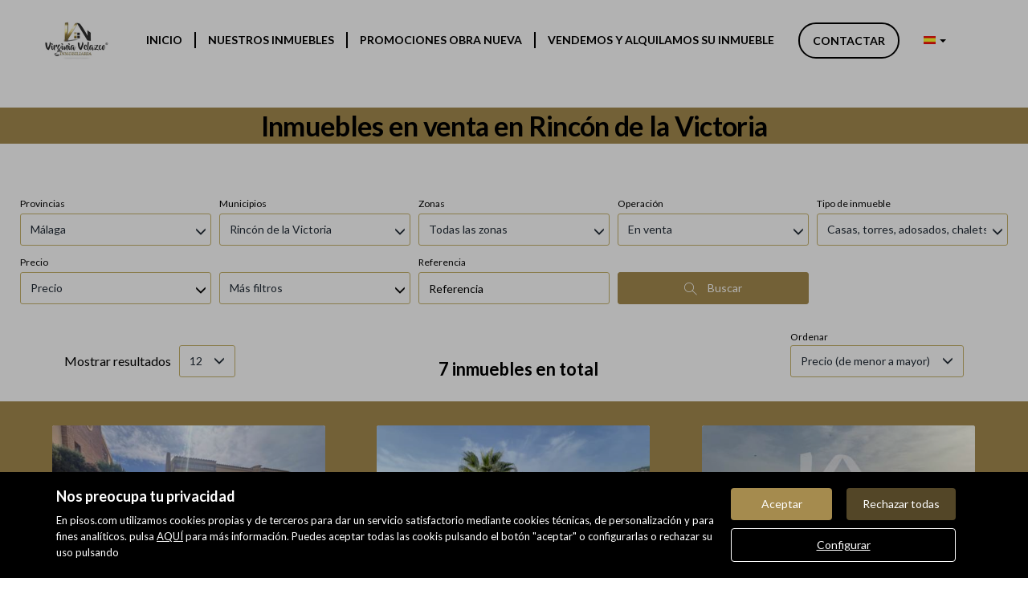

--- FILE ---
content_type: text/html; charset=UTF-8
request_url: https://www.virginiavelazcoinmobiliaria.com/buscador/en_venta/casas_torres_adosados_chalets/malaga/rincon_de_la_victoria/?Pagina=0
body_size: 41863
content:
<!DOCTYPE html>
<html lang="es">

    <head>
        <meta http-equiv="Content-Type" content="text/html; charset=utf-8" />
        <meta name="viewport" content="width=device-width, initial-scale=1">

                                    <meta name="title" content="Inmuebles en venta en Rincón de la Victoria" />
                                    
                                    <meta name="description" content="Encuentra Casas, torres, adosados, chalets en venta en Rincón de la Victoria al mejor precio. Atencion Personalizada Integral." />
                                        <meta name="keywords" content="Pisos en venta, casas en ventas, chalets en venta, venta de inmuebles, pisos y casas en venta, apartamentos en venta, pisos en oferta, ofertas inmobiliarias, pisos inmobiliaria, chalet adosado en venta, chalet unifamiliar en venta, chalet pareado en venta, inmobiliaria venta de pisos, financiación de vivienda, hipoteca, posibilidad de financiar la vivienda, inmobiliarias web, viviendas en la Costa del Sol, viviendas en Rincón de la Victoria, viviendas con vistas al mar, pisos con vistas al mar, pisos en primera línea de playa,financiación, viviendas en la playa, pisos de 3 dormitorios, chalet 3 dormitorios, viviendas con 2 baños, bajos con jardín, chalet unifamiliar con piscina, pisos con terraza grandes, pisos en venta en Torre de Benagalbon, vende más rápido tu piso, vendemos su vivienda en 60 días, oportunidades inmobiliarias, valoramos gratis su vivienda, promociones inmobiliarias, obra nueva, segunda mano, oportunidades bancarias, pisos rebajados, vivienda rebajada, viviendas a precio de mercado, oportunidades inmobiliarias, asesoramiento gratuito en la venta de su vivienda, atención personalizada, inmobiliaria, Virginia Velazco Inmobiliaria, venta de solares, venta de terrenos, venta de locales, oficinas en alquiler, venta de naves, alquiler de viviendas, pisos a estrenar, viviendas nuevas, agente inmobiliario, agente comercial, asesor comercial, vender vivienda, precio vivienda, costa de málaga, particular a particular, realstate, vender particular, velez málaga, almayate, benajarafe, vender casa, añoreta golf, benagalbon, vende tu casa rápido, valoración de tu casa, propietarios, clientes, vendedores, compradores, rincón de la victoria, torre de benagalbon, benagalbón, totalan , la cala del moral, parque victoria, paraíso del sol, inmobiliaria en rincón de la victoria, inmobiliaria en málaga, inmobiliaria en la costa del sol, ático en venta, dúplex en venta," />
                            <meta property="og:title" content="Inmuebles en venta en Rincón de la Victoria"/>
                            <meta property="og:image" content="https://www.virginiavelazcoinmobiliaria.com/imgs/w12916/ec37cbc863816425c3419a3a4c7750f4.png"/>
                            
        
                                    <title>Inmuebles en venta en Rincón de la Victoria</title>
                                                <link rel="icon" href="/imgs/w12916/favicon_12916.ico" type="image/x-icon">
                
        <link rel="stylesheet" type="text/css" href="/css/basic.min.css" />
        
        <link rel="stylesheet" type="text/css" href="/uikit/css/allInOne.min.css" />
        
        
        
        
        
        
        <link rel='stylesheet' type='text/css' href='/css/utils.min.css?v=00003' />
        <link rel='stylesheet' type='text/css' href='/css/swiper.min.css' />
        <link rel='stylesheet' type='text/css' href='/css/WA6/wa6-style-icons.css' />
        
                    <link href='https://fonts.googleapis.com/css?family=Lato:400,300,600,500,700,100&display=swap' rel='stylesheet' type='text/css'>
                <link href="https://fonts.googleapis.com/icon?family=Material+Icons" rel="stylesheet">
        <link rel="stylesheet" type="text/css" href="/css/compiled/main_w12916.css?r=822937" />
                    <link rel="stylesheet" type="text/css" href="/css/compiled/custom_w12916.css?r=435516" />
                
            <script type='text/javascript' src='https://www.google.com/recaptcha/api.js?hl=es' async defer></script>
        
        
                                                
                    <script>
                var _smartsupp = _smartsupp || {};
_smartsupp.key = '71831378e270ae678c61cd39dd72e5757ca7c09a';
window.smartsupp||(function(d) {
  var s,c,o=smartsupp=function(){ o._.push(arguments)};o._=[];
  s=d.getElementsByTagName('script')[0];c=d.createElement('script');
  c.type='text/javascript';c.charset='utf-8';c.async=true;
  c.src='https://www.smartsuppchat.com/loader.js?';s.parentNode.insertBefore(c,s);
})(document);            </script>
            </head>

<body>
                
        <div id="pag-1" class="container-fluid">
                    
                                        <div class="pantalla-negra-cookies"></div>
                <div id="cookiesV2" class="a15 contcoockies">
            <div class="container">
                <div class="contTexto">
                    <span class="titulo">Nos preocupa tu privacidad</span>
                                        <span class="texto">En pisos.com utilizamos cookies propias y de terceros para dar un servicio satisfactorio mediante cookies técnicas, de personalización y para fines analíticos. pulsa <a href="/politica_cookies">AQUÍ</a> para más información. Puedes aceptar todas las cookis pulsando el botón "aceptar" o configurarlas o rechazar su uso pulsando</span>
                                    </div>
                <div class="contBTNcookis col-lg-12">
                    <span class="acceptBTN">Aceptar</span>
                    <span class="rechazarBTN">Rechazar todas</span>
                    
                    <a href="/politica_cookies" class="configBTN">Configurar</a>
                    
                </div>
            </div>
        </div>
                    
            
                <div class="row">
    <div class="menu-sticky a131 cabecera">
        <div class="container-fluid navbar-bg">
            <div class="row nav-position">
                <div class="container navwidth"> <!-- variable para asignar container o container-fluid-->
                    <div class="row">
                        <nav class="navbar navbar-default menu-header" role="navigation">
                            <div class="container-fluid">
                                <div class="navbar-header">
                                                                            <button type="button" class="navbar-toggle hamb hidden-print">
                                            <span class="icon-bar"></span>
                                            <span class="icon-bar"></span>
                                            <span class="icon-bar"></span>
                                        </button>
                                                                        <div class="uk-flex uk-flex-center uk-flex-middle uk-text-center text-container cLogo">
                                        <h1>Inmuebles en venta en Rincón de la Victoria</h1>
                                        <div>
                                            <a class="" href="/"><img src="/imgs/w12916/ec37cbc863816425c3419a3a4c7750f4.png" alt="Buscador"></a>
                                        </div>
                                    </div>
                                </div>
                                <div id="navbar" class="header-menu navbar-collapse collapse hidden-print">
                                    <ul class="nav navbar-nav">
                                                                                    
                                                                                            <li >
                                                    <a href="/">Inicio </a>
                                                </li>
                                                                                                                                
                                                                                            <li  class="active" >
                                                    <a href="/buscador/en_venta/">Nuestros inmuebles </a>
                                                </li>
                                                                                                                                
                                                                                            <li >
                                                    <a href="/promociones">Promociones Obra Nueva </a>
                                                </li>
                                                                                                                                
                                                                                            <li >
                                                    <a href="/captacion">Vendemos y Alquilamos su inmueble </a>
                                                </li>
                                                                                                                                
                                                                                                                                                                                                                                                                            <li  class="btnContacto" >
                                                    <a href="/contacto">Contactar </a>
                                                </li>
                                                 
                                                                                    <li class="idiomas dropdown hidden-xs hidden-sm">
                                                <a href="/idioma/ES" class="dropdown-toggle hidden-xs" data-toggle="dropdown" role="button" aria-haspopup="true" aria-expanded="false">
                                                                                                            
                                                        <span class="bg-ico_ES"></span>
                                                                                                        <span class="caret"></span>
                                                </a>
                                                <ul class="dropdown-menu hidden-xs hidden-sm">
                                                                                                            <li>
                                                                                                                            <a href="/idioma/CA"><span class="bg-ico_CA"></span></a>
                                                                                                                    </li>
                                                                                                            <li>
                                                                                                                            <a href="/idioma/DE"><span class="bg-ico_DE"></span></a>
                                                                                                                    </li>
                                                                                                            <li>
                                                                                                                            <a href="/idioma/EN"><span class="bg-ico_EN"></span></a>
                                                                                                                    </li>
                                                                                                            <li>
                                                                                                                            <a href="/idioma/ES"><span class="bg-ico_ES"></span></a>
                                                                                                                    </li>
                                                                                                            <li>
                                                                                                                            <a href="/idioma/FR"><span class="bg-ico_FR"></span></a>
                                                                                                                    </li>
                                                                                                            <li>
                                                                                                                            <a href="/idioma/RU"><span class="bg-ico_RU"></span></a>
                                                                                                                    </li>
                                                                                                            <li>
                                                                                                                            <a href="/idioma/ZH"><span class="bg-ico_ZH"></span></a>
                                                                                                                    </li>
                                                                                                    </ul>
                                            </li>
                                                                                                                        </ul>
                                </div>
                            </div>
                        </nav>
                    </div>
                </div>
            </div>
        </div>
    </div>
</div>
	<div class="navmob">
		<div class="close">
			<span class="glyphicon glyphicon-remove" aria-hidden="true"></span>
		</div>
		<ul class="list-unstyled">
												<li >
						<a href="/">Inicio </a>
					</li>
																<li  class="active" >
						<a href="/buscador/en_venta/">Nuestros inmuebles </a>
					</li>
																<li >
						<a href="/promociones">Promociones Obra Nueva </a>
					</li>
																<li >
						<a href="/captacion">Vendemos y Alquilamos su inmueble </a>
					</li>
																<li >
						<a href="/contacto">Contactar </a>
					</li>
																			<li class="idiomas-xs">
						<ul class="list-unstyled list-inline">
															<li>
																			<a href="/idioma/CA"><span class="bg-ico_CA"></span></a>
																	</li>
															<li>
																			<a href="/idioma/DE"><span class="bg-ico_DE"></span></a>
																	</li>
															<li>
																			<a href="/idioma/EN"><span class="bg-ico_EN"></span></a>
																	</li>
															<li>
																			<a href="/idioma/ES"><span class="bg-ico_ES"></span></a>
																	</li>
															<li>
																			<a href="/idioma/FR"><span class="bg-ico_FR"></span></a>
																	</li>
															<li>
																			<a href="/idioma/RU"><span class="bg-ico_RU"></span></a>
																	</li>
															<li>
																			<a href="/idioma/ZH"><span class="bg-ico_ZH"></span></a>
																	</li>
													</ul>
					</li>
									</ul>
	</div>
                
            
                <div id="filtro-buscador" class="row a137 buscador-inmuebles" >
	<div class="capa-alpha">
		<div class="container-fluid buscador-bg">
			<div class="row buscador-position">
                <div class="cont-titulo">
                    <h1 class="titulo-buscador">
                                                    Inmuebles en venta en Rincón de la Victoria                                            </h1>
                </div>
                <div class="cont-buscador">
                    <div class="container">
					    <div class="row filtros3">
															<input type="hidden" class="select-value" value="1" id="busqueda">
								<input type="hidden" class="select-value" value="4" id="busquedaOperacion">
								<input type="hidden" class="select-value" value="4" id="busquedaTipo">
								<input type="hidden" class="select-value" value="0" id="busquedaFamily">
								<input type="hidden" class="select-value" value="P00000000000029" id="busquedaProvincia">
								<input type="hidden" class="select-value" value="M00000000029082" id="busquedaPoblacion">
								<input type="hidden" class="select-value" value="" id="busquedaZona">
								<input type="hidden" class="select-value" value="" id="busquedaBarrio">
														<input type="hidden" class="select-value" value="1" id="filtrotipo">
							<input type="hidden" class="select-value" value="Tipo de inmueble" id="txtTInmueble">
							<input type="hidden" class="select-value" value="Precio" id="txtPrecio">
							<form id="filtro" class="form-inline hidden-xs" action="/buscador/en_venta/">
								<div class="cuadro-buscador">
									<div class="row cont-filtros nmRow">
										<div class="widthStandar">
											<div class="cont-select-dd">
												<label>Provincias</label>
												<div class="dropdown dropClose">
													<input type="hidden" value="Todas las provincias" id="ProvinciaTXT">
													<input type="hidden" name="IdMAEProvincia" class="select-value" value="0" id="IdMAEProvincia">
													<button aria-expanded="true" data-toggle="dropdown" type="button" class="btn btn-default dropdown-toggle select-dropdown dropClose">
														<span class="txt-select">
																															Todas las provincias																													</span>
														<span class="glyphicon glyphicon-menu-down" aria-hidden="true"></span>
													</button>
													<ul id="component_Filtro_foto_zona" aria-labelledby="options" role="menu" class="dropdown-menu">
														<li role="presentation"><span data-value="0" class="buscar-filtro">Todas las provincias</span></li>
													</ul>
												</div>
											</div>
										</div>
										<div class="widthStandar">
											<div class="cont-select-dd">
												<label>Municipios</label>
												<div class="dropdown dropClose">
													<input type="hidden" value="Todos los municipios" id="PoblacionTXT">
													<input type="hidden" name="IdMAEPoblacion" class="select-value" value="0" id="IdMAEPoblacion">
													<button id="btncomponent_Filtro_foto_zona2" aria-expanded="true" data-toggle="dropdown" type="button" class="btn btn-default dropdown-toggle select-dropdown dropClose">
														<span class="txt-select">
																															Todos los municipios																													</span>
														<span class="glyphicon glyphicon-menu-down" aria-hidden="true"></span>
													</button>
													<ul id="component_Filtro_foto_zona2" aria-labelledby="options" role="menu" class="dropdown-menu">
														<li role="presentation"><span data-value="0" class="buscar-filtro">Todos los municipios</span></li>
													</ul>
												</div>
											</div>
										</div>
										<div class="widthStandar">
											<div class="cont-select-dd">
												<label>Zonas</label>
												<div class="dropdown dropClose">
													<input type="hidden" value="Todas las zonas" id="ZonaTXT">
													<input type="hidden" name="IdZona" class="select-value" value="0" id="IdZona">
													<button id="btncomponent_Filtro_foto_zona3" aria-expanded="true" data-toggle="dropdown" type="button" class="btn btn-default dropdown-toggle select-dropdown dropClose">
														<span class="txt-select">Todas las zonas</span>
														<span class="glyphicon glyphicon-menu-down" aria-hidden="true"></span>
													</button>
													<ul id="component_Filtro_foto_zona3" aria-labelledby="options" role="menu" class="dropdown-menu">
														<li role="presentation"><span data-value="0" class="buscar-filtro">Todas las zonas</span></li>
													</ul>
												</div>
											</div>
										</div>
																				<div class="widthfilter4">
											<div class="cont-select-dd">
												<label>Operación</label>
												<div class="dropdown dropClose">
																																																					<input type="hidden" name="IdTipoOperacion" class="select-value" value="4" id="IdTipoOperacion">
													<button id="btnOperaciones" aria-expanded="true" data-toggle="dropdown" type="button" class="btn btn-default dropdown-toggle select-dropdown dropClose">
														<span class="txt-select">
																																																																																																				En venta																																																																																																																																																																																							</span>
														<span class="glyphicon glyphicon-menu-down" aria-hidden="true"></span>
													</button>
													<ul id="component_Buscador_operacion" aria-labelledby="options" role="menu" class="dropdown-menu">
														<li role="presentation"><span data-value="All" class="buscar-filtro">Todas</span></li>
																																													<li role="presentation"><span data-value="4" class="buscar-filtro">En venta</span></li>
																																																												<li role="presentation"><span data-value="6" class="buscar-filtro">En alquiler vacacional</span></li>
																																										</ul>
												</div>
											</div>
										</div>
										<div class="widthfilter4">
											<div class="cont-select-dd">
												<label>Tipo de inmueble</label>
												<div class="dropdown dropClose">
													<input type="hidden" name="IdTipoInmueble" class="select-value" value="All" id="IdTipoInmueble">
													<input type="hidden" name="family" class="idfamily" value="0" id="family">
													<button aria-expanded="true" data-toggle="dropdown" type="button" class="btn btn-default dropdown-toggle select-dropdown dropClose">
														<span id="txttipo" class="txt-select">Todos</span>
														<span class="glyphicon glyphicon-menu-down" aria-hidden="true"></span>
													</button>
													<ul  id="caja_de_buscador_foto_TipoInmueble" aria-labelledby="options" role="menu" class="dropdown-menu idtipoinmueble">
														<li role="presentation"><span data-value="All" class="buscar-filtro">Todos</span></li>
													</ul>
												</div>
											</div>
										</div>
										<div class="widthfilter4 nopdgSM">
											<label>Precio</label>
											<div class="cont-campo cont-PrecioMaximo">
												<div class="contMaster">
													<div class="dropdown-toggle select-dropdown buttonMaster">
														<span class="txt-select">														Precio														</span>
														<span class="glyphicon glyphicon-menu-down"></span>
													</div>
													<ul aria-labelledby="options" role="menu" class="dropdown-menu listPriceMaster">
														<div class="colsPrice">
															<div class="dropdown">
																<input type="hidden" name="PrecioMin" class="select-value" value="" id="PrecioMin">
																<button aria-expanded="true" data-toggle="dropdown" type="button" class="btn btn-default dropdown-toggle select-dropdown ">
																	<span class="txt-select">Precio Mín.</span>
																	<span class="glyphicon glyphicon-menu-down"></span>
																</button>
																<ul aria-labelledby="options" role="menu" class="dropdown-menu listPrecioMin">
																	<div class="precioAlquiler" style="display:none">
																		<li role="presentation"><span data-value="0" class="buscar-filtro">Todos los precios</span></li>
																																					<li role="presentation"><span class="buscar-filtro" data-value="150">Desde 150 €/mes</span></li>	
																																					<li role="presentation"><span class="buscar-filtro" data-value="300">Desde 300 €/mes</span></li>	
																																					<li role="presentation"><span class="buscar-filtro" data-value="450">Desde 450 €/mes</span></li>	
																																					<li role="presentation"><span class="buscar-filtro" data-value="600">Desde 600 €/mes</span></li>	
																																					<li role="presentation"><span class="buscar-filtro" data-value="750">Desde 750 €/mes</span></li>	
																																					<li role="presentation"><span class="buscar-filtro" data-value="900">Desde 900 €/mes</span></li>	
																																					<li role="presentation"><span class="buscar-filtro" data-value="1100">Desde 1.100 €/mes</span></li>	
																																					<li role="presentation"><span class="buscar-filtro" data-value="1300">Desde 1.300 €/mes</span></li>	
																																					<li role="presentation"><span class="buscar-filtro" data-value="1500">Desde 1.500 €/mes</span></li>	
																																					<li role="presentation"><span class="buscar-filtro" data-value="1800">Desde 1.800 €/mes</span></li>	
																																					<li role="presentation"><span class="buscar-filtro" data-value="2300">Desde 2.300 €/mes</span></li>	
																																					<li role="presentation"><span class="buscar-filtro" data-value="3000">Desde 3.000 €/mes</span></li>	
																																					<li role="presentation"><span class="buscar-filtro" data-value="6000">Desde 6.000 €/mes</span></li>	
																																					<li role="presentation"><span class="buscar-filtro" data-value="10000">Desde 10.000 €/mes</span></li>	
																																					<li role="presentation"><span class="buscar-filtro" data-value="20000">Desde 20.000 €/mes</span></li>	
																																			</div>
																	<div class="precioCompra"  style="display:block">
																		<li role="presentation"><span data-value="0" class="buscar-filtro">Todos los precios</span></li>
																																					<li role="presentation"><span class="buscar-filtro" data-value="10000">Desde 10.000 €</span></li>
																																					<li role="presentation"><span class="buscar-filtro" data-value="30000">Desde 30.000 €</span></li>
																																					<li role="presentation"><span class="buscar-filtro" data-value="60000">Desde 60.000 €</span></li>
																																					<li role="presentation"><span class="buscar-filtro" data-value="90000">Desde 90.000 €</span></li>
																																					<li role="presentation"><span class="buscar-filtro" data-value="120000">Desde 120.000 €</span></li>
																																					<li role="presentation"><span class="buscar-filtro" data-value="150000">Desde 150.000 €</span></li>
																																					<li role="presentation"><span class="buscar-filtro" data-value="180000">Desde 180.000 €</span></li>
																																					<li role="presentation"><span class="buscar-filtro" data-value="210000">Desde 210.000 €</span></li>
																																					<li role="presentation"><span class="buscar-filtro" data-value="240000">Desde 240.000 €</span></li>
																																					<li role="presentation"><span class="buscar-filtro" data-value="270000">Desde 270.000 €</span></li>
																																					<li role="presentation"><span class="buscar-filtro" data-value="300000">Desde 300.000 €</span></li>
																																					<li role="presentation"><span class="buscar-filtro" data-value="360000">Desde 360.000 €</span></li>
																																					<li role="presentation"><span class="buscar-filtro" data-value="420000">Desde 420.000 €</span></li>
																																					<li role="presentation"><span class="buscar-filtro" data-value="480000">Desde 480.000 €</span></li>
																																					<li role="presentation"><span class="buscar-filtro" data-value="600000">Desde 600.000 €</span></li>
																																					<li role="presentation"><span class="buscar-filtro" data-value="1000000">Desde 1.000.000 €</span></li>
																																					<li role="presentation"><span class="buscar-filtro" data-value="2000000">Desde 2.000.000 €</span></li>
																																					<li role="presentation"><span class="buscar-filtro" data-value="3000000">Desde 3.000.000 €</span></li>
																																					<li role="presentation"><span class="buscar-filtro" data-value="6000000">Desde 6.000.000 €</span></li>
																																					<li role="presentation"><span class="buscar-filtro" data-value="10000000">Desde 10.000.000 €</span></li>
																																					<li role="presentation"><span class="buscar-filtro" data-value="20000000">Desde 20.000.000 €</span></li>
																																					<li role="presentation"><span class="buscar-filtro" data-value="30000000">Desde 30.000.000 €</span></li>
																																			</div>
																</ul>
															</div>
														</div>
														<div class="colsPrice">
															<div class="dropdown">
																<input type="hidden" name="PrecioMax" class="select-value" value="" id="PrecioMax">
																<button aria-expanded="true" data-toggle="dropdown" type="button" class="btn btn-default dropdown-toggle select-dropdown ">
																	<span class="txt-select">Precio Máx.</span>
																	<span class="glyphicon glyphicon-menu-down"></span>
																</button>
																<ul aria-labelledby="options" role="menu" class="dropdown-menu listPrecioMax">
																	<div class="precioAlquiler" style="display:none">
																		<li role="presentation"><span data-value="0" class="buscar-filtro">Todos los precios</span></li>
																																					<li role="presentation"><span class="buscar-filtro" data-value="150">Hasta 150 €/mes</span></li>	
																																					<li role="presentation"><span class="buscar-filtro" data-value="300">Hasta 300 €/mes</span></li>	
																																					<li role="presentation"><span class="buscar-filtro" data-value="450">Hasta 450 €/mes</span></li>	
																																					<li role="presentation"><span class="buscar-filtro" data-value="600">Hasta 600 €/mes</span></li>	
																																					<li role="presentation"><span class="buscar-filtro" data-value="750">Hasta 750 €/mes</span></li>	
																																					<li role="presentation"><span class="buscar-filtro" data-value="900">Hasta 900 €/mes</span></li>	
																																					<li role="presentation"><span class="buscar-filtro" data-value="1100">Hasta 1.100 €/mes</span></li>	
																																					<li role="presentation"><span class="buscar-filtro" data-value="1300">Hasta 1.300 €/mes</span></li>	
																																					<li role="presentation"><span class="buscar-filtro" data-value="1500">Hasta 1.500 €/mes</span></li>	
																																					<li role="presentation"><span class="buscar-filtro" data-value="1800">Hasta 1.800 €/mes</span></li>	
																																					<li role="presentation"><span class="buscar-filtro" data-value="2300">Hasta 2.300 €/mes</span></li>	
																																					<li role="presentation"><span class="buscar-filtro" data-value="3000">Hasta 3.000 €/mes</span></li>	
																																					<li role="presentation"><span class="buscar-filtro" data-value="6000">Hasta 6.000 €/mes</span></li>	
																																					<li role="presentation"><span class="buscar-filtro" data-value="10000">Hasta 10.000 €/mes</span></li>	
																																					<li role="presentation"><span class="buscar-filtro" data-value="20000">Hasta 20.000 €/mes</span></li>	
																																			</div>
																	<div class="precioCompra"  style="display:block">
																		<li role="presentation"><span data-value="0" class="buscar-filtro">Todos los precios</span></li>
																																					<li role="presentation"><span class="buscar-filtro" data-value="10000">Hasta 10.000 €</span></li>
																																					<li role="presentation"><span class="buscar-filtro" data-value="30000">Hasta 30.000 €</span></li>
																																					<li role="presentation"><span class="buscar-filtro" data-value="60000">Hasta 60.000 €</span></li>
																																					<li role="presentation"><span class="buscar-filtro" data-value="90000">Hasta 90.000 €</span></li>
																																					<li role="presentation"><span class="buscar-filtro" data-value="120000">Hasta 120.000 €</span></li>
																																					<li role="presentation"><span class="buscar-filtro" data-value="150000">Hasta 150.000 €</span></li>
																																					<li role="presentation"><span class="buscar-filtro" data-value="180000">Hasta 180.000 €</span></li>
																																					<li role="presentation"><span class="buscar-filtro" data-value="210000">Hasta 210.000 €</span></li>
																																					<li role="presentation"><span class="buscar-filtro" data-value="240000">Hasta 240.000 €</span></li>
																																					<li role="presentation"><span class="buscar-filtro" data-value="270000">Hasta 270.000 €</span></li>
																																					<li role="presentation"><span class="buscar-filtro" data-value="300000">Hasta 300.000 €</span></li>
																																					<li role="presentation"><span class="buscar-filtro" data-value="360000">Hasta 360.000 €</span></li>
																																					<li role="presentation"><span class="buscar-filtro" data-value="420000">Hasta 420.000 €</span></li>
																																					<li role="presentation"><span class="buscar-filtro" data-value="480000">Hasta 480.000 €</span></li>
																																					<li role="presentation"><span class="buscar-filtro" data-value="600000">Hasta 600.000 €</span></li>
																																					<li role="presentation"><span class="buscar-filtro" data-value="1000000">Hasta 1.000.000 €</span></li>
																																					<li role="presentation"><span class="buscar-filtro" data-value="2000000">Hasta 2.000.000 €</span></li>
																																					<li role="presentation"><span class="buscar-filtro" data-value="3000000">Hasta 3.000.000 €</span></li>
																																					<li role="presentation"><span class="buscar-filtro" data-value="6000000">Hasta 6.000.000 €</span></li>
																																					<li role="presentation"><span class="buscar-filtro" data-value="10000000">Hasta 10.000.000 €</span></li>
																																					<li role="presentation"><span class="buscar-filtro" data-value="20000000">Hasta 20.000.000 €</span></li>
																																					<li role="presentation"><span class="buscar-filtro" data-value="30000000">Hasta 30.000.000 €</span></li>
																																			</div>
																</ul>
															</div>
														</div>
														<div class="colsPrice">
															<span id="btnApply" class="btnApply tr05">Aplicar</button>
														</div>
													</ul>
												</div>
											</div>
										</div>
										<div class="widthfilter4 nopdgSM">
											<label>&nbsp;</label>
											<div class="cont-campo contMasFiltros">
												<div class="contMaster">
													<div class="dropdown-toggle select-dropdown buttonFiltros">
														<span class="txt-select">Más filtros</span>
														<span class="glyphicon glyphicon-menu-down"></span>
													</div>
													<ul aria-labelledby="options" role="menu" class="dropdown-menu listMasFiltro">
														<div class="filaFiltro h-all s-terrenos">
															<div class="title">Superf. edific. (m² mín.)</div>
															<div class="dropdown">
																<input type="hidden" name="SuperficieEdificableMinima" class="select-value d-all e-terrenos" value="" id="SuperficieEdificableMinima">
																<button aria-expanded="true" data-toggle="dropdown" type="button" class="btn btn-default dropdown-toggle select-dropdown ">
																	<span class="txt-select">Superf. edific. (m² mín.)</span>
																	<span class="glyphicon glyphicon-menu-down" aria-hidden="true"></span>
																</button>
																<ul aria-labelledby="options" role="menu" class="dropdown-menu">
																	<li role="presentation"><span data-value="" class="buscar-filtro">Todas</span></li>
																	<li role="presentation"><span data-value="40" class="buscar-filtro">Desde 40 m²</span></li>
																	<li role="presentation"><span data-value="60" class="buscar-filtro">Desde 60 m²</span></li>
																	<li role="presentation"><span data-value="80" class="buscar-filtro">Desde 80 m²</span></li>
																	<li role="presentation"><span data-value="100" class="buscar-filtro">Desde 100 m²</span></li>
																	<li role="presentation"><span data-value="120" class="buscar-filtro">Desde 120 m²</span></li>
																	<li role="presentation"><span data-value="140" class="buscar-filtro">Desde 140 m²</span></li>
																	<li role="presentation"><span data-value="160" class="buscar-filtro">Desde 160 m²</span></li>
																	<li role="presentation"><span data-value="180" class="buscar-filtro">Desde 180 m²</span></li>
																	<li role="presentation"><span data-value="200" class="buscar-filtro">Desde 200 m²</span></li>
																	<li role="presentation"><span data-value="400" class="buscar-filtro">Desde 400 m²</span></li>
																	<li role="presentation"><span data-value="600" class="buscar-filtro">Desde 600 m²</span></li>
																</ul>
															</div>
														</div>
														<div class="filaFiltro h-all s-casas s-terrenos">
															<div class="title">Superf. solar (m² mín.)</div>
															<div class="dropdown">
																<input type="hidden" name="SuperficieSolarMinima" class="select-value d-all e-casas e-terrenos" value="" id="SuperficieSolarMinima">
																<button aria-expanded="true" data-toggle="dropdown" type="button" class="btn btn-default dropdown-toggle select-dropdown ">
																	<span class="txt-select">Superf. solar (m² mín.)</span>
																	<span class="glyphicon glyphicon-menu-down" aria-hidden="true"></span>
																</button>
																<ul aria-labelledby="options" role="menu" class="dropdown-menu">
																	<li role="presentation"><span class="buscar-filtro" data-value="">Todas</span></li>
																	<li role="presentation"><span class="buscar-filtro" data-value="100">Desde 100 m²</span></li>
																	<li role="presentation"><span class="buscar-filtro" data-value="120">Desde 120 m²</span></li>
																	<li role="presentation"><span class="buscar-filtro" data-value="140">Desde 140 m²</span></li>
																	<li role="presentation"><span class="buscar-filtro" data-value="160">Desde 160 m²</span></li>
																	<li role="presentation"><span class="buscar-filtro" data-value="180">Desde 180 m²</span></li>
																	<li role="presentation"><span class="buscar-filtro" data-value="200">Desde 200 m²</span></li>
																	<li role="presentation"><span class="buscar-filtro" data-value="400">Desde 400 m²</span></li>
																	<li role="presentation"><span class="buscar-filtro" data-value="600">Desde 600 m²</span></li>
																	<li role="presentation"><span class="buscar-filtro" data-value="1000">Desde 1.000 m²</span></li>
																	<li role="presentation"><span class="buscar-filtro" data-value="2000">Desde 2.000 m²</span></li>
																	<li role="presentation"><span class="buscar-filtro" data-value="5000">Desde 5.000 m²</span></li>
																</ul>
															</div>
														</div>
														<div class="filaFiltro h-all s-pisos s-casas s-locales s-parkings s-naves">
															<div class="title">Superfície (m² mín.)</div>
															<div class="dropdown">
																<input type="hidden" name="SuperficieMinima" class="select-value d-all e-pisos e-casas e-locales e-parkings e-naves" value="" id="SuperficieMinima">
																<button aria-expanded="true" data-toggle="dropdown" type="button" class="btn btn-default dropdown-toggle select-dropdown ">
																	<span class="txt-select">Superfície (m² mín.)</span>
																	<span class="glyphicon glyphicon-menu-down" aria-hidden="true"></span>
																</button>
																<ul aria-labelledby="options" role="menu" class="dropdown-menu">
																	<li role="presentation"><span class="buscar-filtro" data-value="">Todas</span></li>
																	<li role="presentation"><span class="buscar-filtro" data-value="40">Desde 40 m²</span></li>
																	<li role="presentation"><span class="buscar-filtro" data-value="60">Desde 60 m²</span></li>
																	<li role="presentation"><span class="buscar-filtro" data-value="80">Desde 80 m²</span></li>
																	<li role="presentation"><span class="buscar-filtro" data-value="100">Desde 100 m²</span></li>
																	<li role="presentation"><span class="buscar-filtro" data-value="120">Desde 120 m²</span></li>
																	<li role="presentation"><span class="buscar-filtro" data-value="140">Desde 140 m²</span></li>
																	<li role="presentation"><span class="buscar-filtro" data-value="160">Desde 160 m²</span></li>
																	<li role="presentation"><span class="buscar-filtro" data-value="180">Desde 180 m²</span></li>
																	<li role="presentation"><span class="buscar-filtro" data-value="200">Desde 200 m²</span></li>
																	<li role="presentation"><span class="buscar-filtro" data-value="400">Desde 400 m²</span></li>
																	<li role="presentation"><span class="buscar-filtro" data-value="600">Desde 600 m²</span></li>
																</ul>
															</div>
														</div>
														<div class="filaFiltro h-all s-pisos s-casas">
															<div class="title">Habitaciones</div>
															<div class="contGroupCheckButtons">
																<input type="hidden" name="HabitacionesMinimas" class="select-value d-all e-pisos e-casas" value="" id="HabitacionesMinimas">
																<div class="gButtonCheck on h-all s-pisos s-casas s-naves s-locales s-parkings" data-value="">
																	Todas																</div>
																<div class="gButtonCheck off h-all s-pisos s-casas s-naves s-locales s-parkings" data-value="1">
																	1 +
																</div>
																<div class="gButtonCheck off h-all s-pisos s-casas s-naves s-locales s-parkings" data-value="2">
																	2 +
																</div>
																<div class="gButtonCheck off h-all s-pisos s-casas s-naves s-locales s-parkings" data-value="3">
																	3 +
																</div>
																<div class="gButtonCheck off h-all s-pisos s-casas s-naves s-locales s-parkings" data-value="4">
																	4 +
																</div>
																<div class="gButtonCheck off h-all s-pisos s-casas s-naves s-locales s-parkings" data-value="5">
																	5 +
																</div>
															</div>
														</div>
														<div class="filaFiltro h-all s-parkings">
															<div class="title">Altura techo (mín.)</div>
															<input type="text" class="form-control d-all e-parkings" name="AlturaTechoMinima" placeholder="Altura techo (mín.)">
														</div>
														<div class="filaFiltro h-all s-habitaciones">
															<div class="title">Género</div>
															<div class="dropdown">
																<input type="hidden" name="GeneroInquilinos" class="select-value d-all e-habitaciones" value="" id="GeneroInquilinos">
																<button aria-expanded="true" data-toggle="dropdown" type="button" class="btn btn-default dropdown-toggle select-dropdown ">
																	<span class="txt-select">
																																					Seleccionar																																			</span>
																	<span class="glyphicon glyphicon-menu-down" aria-hidden="true"></span>
																</button>
																<ul aria-labelledby="options" role="menu" class="dropdown-menu">
																	<li role="presentation"><span class="buscar-filtro" data-value="">Todos</span></li>
																	<li role="presentation"><span class="buscar-filtro" data-value="483">Chicos y chicas</span></li>
																	<li role="presentation"><span class="buscar-filtro" data-value="482">Chicos</span></li>
																	<li role="presentation"><span class="buscar-filtro" data-value="481">Chicas</span></li>
																</ul>
															</div>
														</div>
														<div class="filaFiltro h-all s-habitaciones">
															<div class="title">Tipo de habitación</div>
															<div class="dropdown">
																<input type="hidden" name="TipoHabitacion" class="select-value d-all e-habitaciones" value="" id="TipoHabitacion">
																<button aria-expanded="true" data-toggle="dropdown" type="button" class="btn btn-default dropdown-toggle select-dropdown ">
																	<span class="txt-select">
																																					Seleccionar																																			</span>
																	<span class="glyphicon glyphicon-menu-down" aria-hidden="true"></span>
																</button>
																<ul aria-labelledby="options" role="menu" class="dropdown-menu">
																	<li role="presentation"><span class="buscar-filtro" data-value="">Todas</span></li>
																	<li role="presentation"><span class="buscar-filtro" data-value="511">Individual</span></li>
																	<li role="presentation"><span class="buscar-filtro" data-value="512">Doble</span></li>
																</ul>
															</div>
														</div>
														<div class="filaFiltro h-all s-habitaciones">
															<div class="title">Tamaño habitación</div>
															<div class="dropdown">
																<input type="hidden" name="TamanoHabitacion" class="select-value d-all e-habitaciones" value="" id="TamanoHabitacion">
																<button aria-expanded="true" data-toggle="dropdown" type="button" class="btn btn-default dropdown-toggle select-dropdown ">
																	<span class="txt-select">
																																					Seleccionar																																			</span>
																	<span class="glyphicon glyphicon-menu-down" aria-hidden="true"></span>
																</button>
																<ul aria-labelledby="options" role="menu" class="dropdown-menu">
																	<li role="presentation"><span class="buscar-filtro" data-value="">Todas</span></li>
																	<li role="presentation"><span class="buscar-filtro" data-value="501">Pequeña (4-8 m<sup>2</sup>)</span></li>
																	<li role="presentation"><span class="buscar-filtro" data-value="502">Mediana (8-12 m<sup>2</sup>)</span></li>
																	<li role="presentation"><span class="buscar-filtro" data-value="503">Grande (>12 m<sup>2</sup>)</span></li>
																</ul>
															</div>
														</div>
														<div class="filaFiltro contCaract">
															<div class="title">Características</div>
															<div class="buttonCheck off h-all s-pisos s-casas s-naves s-locales s-parkings">
																Obra nueva																<input id="SoloON" type="checkbox" name="SoloON" class="cb-hidden d-all e-pisos e-casas e-naves e-locales e-parkings" value="True">
															</div>
															<div class="buttonCheck off h-all s-pisos s-casas s-naves s-locales">
																Parking																<input type="checkbox" name="Parking" class="cb-hidden d-all e-pisos e-casas e-naves e-locales" value="True">
															</div>
															<div class="buttonCheck off h-all s-pisos s-casas">
																Terraza																<input type="checkbox" name="Terraza" class="cb-hidden d-all e-pisos e-casas" value="True">
															</div>
															<div class="buttonCheck off h-all s-pisos s-casas s-locales">
																Calefacción																<input type="checkbox" name="Calefaccion" class="cb-hidden d-all e-pisos e-casas e-locales" value="True">
															</div>
															<div class="buttonCheck off h-all s-pisos s-casas">
																Piscina																<input type="checkbox" name="Piscina" class="cb-hidden d-all e-pisos e-casas" value="True">
															</div>
															<div class="buttonCheck off h-all s-pisos">
																Trastero																<input type="checkbox" name="Trastero" class="cb-hidden d-all e-pisos" value="True">
															</div>
															<div class="buttonCheck off h-all s-pisos s-casas">
																Jardín																<input type="checkbox" name="Jardin" class="cb-hidden d-all e-pisos e-casas" value="True">
															</div>
															<div class="buttonCheck off h-all s-pisos s-casas s-locales">
																Aire acondicionado																<input type="checkbox" name="AireAcondicionado" class="cb-hidden d-all e-pisos e-casas e-locales" value="True">
															</div>
															<div class="buttonCheck off h-all s-terrenos">
																Urbanizado																<input type="checkbox" name="Urbanizado" class="cb-hidden d-all e-terrenos" value="True">
															</div>
															<div class="buttonCheck off h-all s-locales">
																planta baja																<input type="checkbox" name="EnPlantaBaja" class="cb-hidden d-all e-locales" value="True">
															</div>
															<div class="buttonCheck off h-all s-locales">
																Escaparate																<input type="checkbox" name="Escaparate" class="cb-hidden d-all e-locales" value="True">
															</div>
															<div class="buttonCheck off h-all s-naves">
																Muelle de carga																<input type="checkbox" name="MuelleDeCarga" class="cb-hidden d-all e-naves" value="True">
															</div>
															<div class="buttonCheck off h-all s-naves">
																Grúa																<input type="checkbox" name="Grua" class="cb-hidden d-all e-naves" value="True">
															</div>
															<div class="buttonCheck off h-all s-pisos">
																Ascensor																<input type="checkbox" name="Ascensor" class="cb-hidden d-all e-pisos" value="True">
															</div>
															<div class="buttonCheck off h-all s-pisos s-casas">
																Acc. minusv.																<input type="checkbox" name="AdaptadoDiscapacidos" class="cb-hidden d-all e-pisos e-casas" value="True">
															</div>
															<div class="buttonCheck off h-all s-pisos s-casas">
																Aceptan mascota																<input type="checkbox" name="Mascotas" class="cb-hidden d-all e-pisos e-casas" value="True">
                                                            </div>
                                                            <div class="buttonCheck off h-all s-pisos">
																Planta baja																<input type="checkbox" name="EnPlantaBaja" class="cb-hidden d-all e-pisos" value="True">
															</div>

															<div class="buttonCheck off h-all s-habitaciones">
																Permite fumar																<input id="SePermiteFumar" type="checkbox" name="SePermiteFumar" class="cb-hidden d-all e-habitaciones" value="True">
															</div>
															<div class="buttonCheck off h-all s-habitaciones">
																Permite mascotas																<input id="SeAceptanMascotas" type="checkbox" name="SeAceptanMascotas" class="cb-hidden d-all e-habitaciones" value="True">
															</div>
															<div class="buttonCheck off h-all s-habitaciones">
																Permite parejas																<input id="PermitidoParejas" type="checkbox" name="PermitidoParejas" class="cb-hidden d-all e-habitaciones" value="True">
															</div>
															<div class="buttonCheck off h-all s-habitaciones">
																Amueblada																<input id="HabitacionAmueblada" type="checkbox" name="HabitacionAmueblada" class="cb-hidden d-all e-habitaciones" value="True">
															</div>
														</div>
														<div class="filaFiltro">
															<div class="title">Mostrar sólo</div>
															<div class="buttonCheck off h-all-operacion s-venta s-opcionCompra" style="display: none;">
																Opción compra																<input type="checkbox" name="Opcion_Compra" class="cb-hidden d-all-operacion e-venta e-opcionCompra" value="True">
															</div>
															<div class="buttonCheck off">
																Con fotos																<input id="TieneFotos" type="checkbox" name="TieneFotos" class="cb-hidden" value="True">
															</div>
														</div>
													</ul>
												</div>
											</div>
										</div>
										<div class="widthfilter4 nopdgSM">
											<label>Referencia</label>
											<div class="cont-select-dd">
												<input type="text" class="buttonCheck form-control" name="Referencia" placeholder="Referencia">
											</div>
										</div>
										<div class="widthStandar cont-boton">
											<label>&nbsp;</label>
											<button id="btnFiltro" class="btn tr05"><i class="icon-wa50-buscar"></i> Buscar</button>
										</div>
									</div>

									<input type="hidden" class="select-value" value="publicacion" name="CampoOrden" id="CampoOrden">
									<input type="hidden" class="select-value" value="desc" name="DireccionOrden" id="DireccionOrden">
									<input type="hidden" class="select-value" value="12" name="AnunciosPorParrilla" id="AnunciosPorParrilla">
								</div>
							</form>
							<div class="contFilterxs visible-xs">
								<div class="cont">
									<div class="contbutton">
										<span id="buttonFiltrarXS" class="buttonFiltrarXS">Filtrar</span>
									</div>
                                    <div class="contSeparador"></div>
									<div class="contbutton">
										<div class="dropdown">
											<input type="hidden" name="ordenarPor" class="select-value" value="" id="ordenarPor">
											<button id="btnOrdenarPorWM" aria-expanded="true" data-toggle="dropdown" type="button" class="btn btn-default dropdown-toggle select-dropdown ">
												<span class="txtDD">Ordenar</span>
												<span class="glyphicon glyphicon-menu-down" aria-hidden="true"></span>
											</button>
											<ul id="component_Ordenar_foto_WM" aria-labelledby="options" role="menu" class="dropdown-menu optionsOrdenar_WM">
												<li class="orderPrice" role="presentation"><span data-value="asc-precio">Precio (de menor a mayor)</span></li>
												<li class="orderPrice" role="presentation"><span data-value="desc-precio">Precio (de mayor a menor)</span></li>
												<div id="supOrderWM">
													<li role="presentation"><span data-value="asc-superficie">m<sup>2</sup> (de menos a más)</span></li>
													<li role="presentation"><span data-value="desc-superficie">m<sup>2</sup> (de más a menos)</span></li>
												</div>
												<li class="orderPrice" role="presentation"><span data-value="desc-publicacion">Recientes</span></li>
											</ul>
										</div>
									</div>
								</div>
							</div>
						</div>
					</div>
				</div>
			</div>
		</div>
	</div>
	<div id="modalFilterXS" class="modal fade" tabindex="-1" role="dialog">
		<div class="modal-dialog" role="document">
			<div class="modal-content">
				<div class="modal-header">
					<button type="button" class="close" data-dismiss="modal" aria-label="Close"><span class="icon-cerrar"></span></button>
					<h4 class="modal-title">Filtrar</h4>
				</div>
				<div class="modal-body">
											<input type="hidden" class="select-value" value="1" id="busquedaWM">
						<input type="hidden" class="select-value" value="4" id="busquedaOperacionWM">
						<input type="hidden" class="select-value" value="4" id="busquedaTipoWM">
						<input type="hidden" class="select-value" value="0" id="busquedaFamilyWM">
						<input type="hidden" class="select-value" value="P00000000000029" id="busquedaProvinciaWM">
						<input type="hidden" class="select-value" value="M00000000029082" id="busquedaPoblacionWM">
						<input type="hidden" class="select-value" value="" id="busquedaZonaWM">
						<input type="hidden" class="select-value" value="" id="busquedaBarrioWM">
										<input type="hidden" class="select-value" value="1" id="filtrotipoWM">
					<input type="hidden" class="select-value" value="Tipo de inmueble" id="txtTInmuebleWM">
					<input type="hidden" class="select-value" value="Precio" id="txtPrecioWM">
					<form id="filtroXS" class="form-inline" action="/buscador/en_venta/">
						<div class="filaFiltro grey">
							<div class="findRef">
								<input type="text" class="form-control" name="Referencia" placeholder="Referencia">
								<div class="iconSearch">
									<span class="uk-icon-search"></span>
								</div>
							</div>
						</div>
						<div class="filaFiltro">
							<label>Tipo de operación</label>
							<div class="dropdown dropClose">
																																	<input type="hidden" name="IdTipoOperacion" class="select-value" value="4" id="IdTipoOperacionWM">
								<button id="btnOperacionesWM" aria-expanded="true" data-toggle="dropdown" type="button" class="btn btn-default dropdown-toggle select-dropdown dropClose">
									<span class="txt-select">
																																																																						En venta																																																																																																																																</span>
									<span class="glyphicon glyphicon-menu-down" aria-hidden="true"></span>
								</button>
								<ul id="component_Buscador_operacionWM" aria-labelledby="options" role="menu" class="dropdown-menu">
									<li role="presentation"><span data-value="All">Todas</span></li>
																														<li role="presentation"><span data-value="4">En venta</span></li>
																																								<li role="presentation"><span data-value="6">En alquiler vacacional</span></li>
																											</ul>
							</div>
						</div>
						<div class="filaFiltro">
							<label>Tipo de inmueble</label>
							<div class="dropdown">
								<input type="hidden" name="IdTipoInmueble" class="select-value" value="All" id="IdTipoInmuebleWM">
								<input type="hidden" name="family" class="idfamily" value="0" id="familyWM">
								<button aria-expanded="true" data-toggle="dropdown" type="button" class="btn btn-default dropdown-toggle select-dropdown ">
									<span id="txttipoWM" class="txt-select">Todos</span>
									<span class="glyphicon glyphicon-menu-down" aria-hidden="true"></span>
								</button>
								<ul  id="caja_de_buscador_foto_TipoInmuebleWM" aria-labelledby="options" role="menu" class="dropdown-menu idtipoinmuebleWM">
									<li role="presentation"><span data-value="All">Todos</span></li>
								</ul>
							</div>
						</div>
						<div class="filaFiltro">
							<label>Provincia</label>
							<div class="dropdown">
								<input type="hidden" value="Todas las provincias" id="ProvinciaTXTWM">
								<input type="hidden" name="IdMAEProvincia" class="select-value" value="0" id="IdMAEProvinciaWM">
								<button aria-expanded="true" data-toggle="dropdown" type="button" class="btn btn-default dropdown-toggle select-dropdown ">
									<span class="txt-select">
																					Todas las provincias																			</span>
									<span class="glyphicon glyphicon-menu-down" aria-hidden="true"></span>
								</button>
								<ul id="component_Filtro_foto_zonaWM" aria-labelledby="options" role="menu" class="dropdown-menu">
									<li role="presentation"><span data-value="0">Todas las provincias</span></li>
								</ul>
							</div>
						</div>
						<div class="filaFiltro">
							<label>Población</label>
							<div class="dropdown">
								<input type="hidden" value="Todos los municipios" id="PoblacionTXTWM">
								<input type="hidden" name="IdMAEPoblacion" class="select-value" value="0" id="IdMAEPoblacionWM">
								<button id="btncomponent_Filtro_foto_zona2WM" aria-expanded="true" data-toggle="dropdown" type="button" class="btn btn-default dropdown-toggle select-dropdown dropClose">
									<span class="txt-select">
																					Todos los municipios																			</span>
									<span class="glyphicon glyphicon-menu-down" aria-hidden="true"></span>
								</button>
								<ul id="component_Filtro_foto_zona2WM" aria-labelledby="options" role="menu" class="dropdown-menu">
									<li role="presentation"><span data-value="0">Todos los municipios</span></li>
								</ul>
							</div>
						</div>
						<div class="filaFiltro">
							<label>Todas las zonas</label>
							<div class="dropdown">
								<input type="hidden" value="Todas las zonas" id="ZonaTXTWM">
								<input type="hidden" name="IdZona" class="select-value" value="0" id="IdZonaWM">
								<button id="btncomponent_Filtro_foto_zona3WM" aria-expanded="true" data-toggle="dropdown" type="button" class="btn btn-default dropdown-toggle select-dropdown dropClose">
									<span class="txt-select">Todas las zonas</span>
									<span class="glyphicon glyphicon-menu-down" aria-hidden="true"></span>
								</button>
								<ul id="component_Filtro_foto_zona3WM" aria-labelledby="options" role="menu" class="dropdown-menu">
									<li role="presentation"><span data-value="0">Todas las zonas</span></li>
								</ul>
							</div>
						</div>
							
						<div class="filaFiltro">
							<label>Precio</label>
							<div class="contPreciosWM">
								<div class="cols">
									<div class="dropdown">
										<input type="hidden" name="PrecioMin" class="select-value" value="" id="PrecioMinWM">
										<button aria-expanded="true" data-toggle="dropdown" type="button" class="btn btn-default dropdown-toggle select-dropdown ">
											<span class="txt-select">Precio Mín.</span>
											<span class="glyphicon glyphicon-menu-down"></span>
										</button>
										<ul aria-labelledby="options" role="menu" class="dropdown-menu listPrecioMin">
											<div class="precioAlquiler" style="display:none">
												<li role="presentation"><span data-value="0">Todos los precios</span></li>
																									<li role="presentation"><span data-value="150">Desde 150 €/mes</span></li>	
																									<li role="presentation"><span data-value="300">Desde 300 €/mes</span></li>	
																									<li role="presentation"><span data-value="450">Desde 450 €/mes</span></li>	
																									<li role="presentation"><span data-value="600">Desde 600 €/mes</span></li>	
																									<li role="presentation"><span data-value="750">Desde 750 €/mes</span></li>	
																									<li role="presentation"><span data-value="900">Desde 900 €/mes</span></li>	
																									<li role="presentation"><span data-value="1100">Desde 1.100 €/mes</span></li>	
																									<li role="presentation"><span data-value="1300">Desde 1.300 €/mes</span></li>	
																									<li role="presentation"><span data-value="1500">Desde 1.500 €/mes</span></li>	
																									<li role="presentation"><span data-value="1800">Desde 1.800 €/mes</span></li>	
																									<li role="presentation"><span data-value="2300">Desde 2.300 €/mes</span></li>	
																									<li role="presentation"><span data-value="3000">Desde 3.000 €/mes</span></li>	
																									<li role="presentation"><span data-value="6000">Desde 6.000 €/mes</span></li>	
																									<li role="presentation"><span data-value="10000">Desde 10.000 €/mes</span></li>	
																									<li role="presentation"><span data-value="20000">Desde 20.000 €/mes</span></li>	
																							</div>
											<div class="precioCompra"  style="display:block">
												<li role="presentation"><span data-value="0">Todos los precios</span></li>
																									<li role="presentation"><span data-value="10000">Desde 10.000 €</span></li>
																									<li role="presentation"><span data-value="30000">Desde 30.000 €</span></li>
																									<li role="presentation"><span data-value="60000">Desde 60.000 €</span></li>
																									<li role="presentation"><span data-value="90000">Desde 90.000 €</span></li>
																									<li role="presentation"><span data-value="120000">Desde 120.000 €</span></li>
																									<li role="presentation"><span data-value="150000">Desde 150.000 €</span></li>
																									<li role="presentation"><span data-value="180000">Desde 180.000 €</span></li>
																									<li role="presentation"><span data-value="210000">Desde 210.000 €</span></li>
																									<li role="presentation"><span data-value="240000">Desde 240.000 €</span></li>
																									<li role="presentation"><span data-value="270000">Desde 270.000 €</span></li>
																									<li role="presentation"><span data-value="300000">Desde 300.000 €</span></li>
																									<li role="presentation"><span data-value="360000">Desde 360.000 €</span></li>
																									<li role="presentation"><span data-value="420000">Desde 420.000 €</span></li>
																									<li role="presentation"><span data-value="480000">Desde 480.000 €</span></li>
																									<li role="presentation"><span data-value="600000">Desde 600.000 €</span></li>
																									<li role="presentation"><span data-value="1000000">Desde 1.000.000 €</span></li>
																									<li role="presentation"><span data-value="2000000">Desde 2.000.000 €</span></li>
																									<li role="presentation"><span data-value="3000000">Desde 3.000.000 €</span></li>
																									<li role="presentation"><span data-value="6000000">Desde 6.000.000 €</span></li>
																									<li role="presentation"><span data-value="10000000">Desde 10.000.000 €</span></li>
																									<li role="presentation"><span data-value="20000000">Desde 20.000.000 €</span></li>
																									<li role="presentation"><span data-value="30000000">Desde 30.000.000 €</span></li>
																							</div>
										</ul>
									</div>
								</div>
								<div class="cols">
									<div class="dropdown">
										<input type="hidden" name="PrecioMax" class="select-value" value="" id="PrecioMaxWM">
										<button aria-expanded="true" data-toggle="dropdown" type="button" class="btn btn-default dropdown-toggle select-dropdown ">
											<span class="txt-select">Precio Máx.</span>
											<span class="glyphicon glyphicon-menu-down"></span>
										</button>
										<ul aria-labelledby="options" role="menu" class="dropdown-menu listPrecioMax">
											<div class="precioAlquiler" style="display:none">
												<li role="presentation"><span data-value="0">Todos los precios</span></li>
																									<li role="presentation"><span data-value="150">Hasta 150 €/mes</span></li>	
																									<li role="presentation"><span data-value="300">Hasta 300 €/mes</span></li>	
																									<li role="presentation"><span data-value="450">Hasta 450 €/mes</span></li>	
																									<li role="presentation"><span data-value="600">Hasta 600 €/mes</span></li>	
																									<li role="presentation"><span data-value="750">Hasta 750 €/mes</span></li>	
																									<li role="presentation"><span data-value="900">Hasta 900 €/mes</span></li>	
																									<li role="presentation"><span data-value="1100">Hasta 1.100 €/mes</span></li>	
																									<li role="presentation"><span data-value="1300">Hasta 1.300 €/mes</span></li>	
																									<li role="presentation"><span data-value="1500">Hasta 1.500 €/mes</span></li>	
																									<li role="presentation"><span data-value="1800">Hasta 1.800 €/mes</span></li>	
																									<li role="presentation"><span data-value="2300">Hasta 2.300 €/mes</span></li>	
																									<li role="presentation"><span data-value="3000">Hasta 3.000 €/mes</span></li>	
																									<li role="presentation"><span data-value="6000">Hasta 6.000 €/mes</span></li>	
																									<li role="presentation"><span data-value="10000">Hasta 10.000 €/mes</span></li>	
																									<li role="presentation"><span data-value="20000">Hasta 20.000 €/mes</span></li>	
																							</div>
											<div class="precioCompra"  style="display:block">
												<li role="presentation"><span data-value="0">Todos los precios</span></li>
																									<li role="presentation"><span data-value="10000">Hasta 10.000 €</span></li>
																									<li role="presentation"><span data-value="30000">Hasta 30.000 €</span></li>
																									<li role="presentation"><span data-value="60000">Hasta 60.000 €</span></li>
																									<li role="presentation"><span data-value="90000">Hasta 90.000 €</span></li>
																									<li role="presentation"><span data-value="120000">Hasta 120.000 €</span></li>
																									<li role="presentation"><span data-value="150000">Hasta 150.000 €</span></li>
																									<li role="presentation"><span data-value="180000">Hasta 180.000 €</span></li>
																									<li role="presentation"><span data-value="210000">Hasta 210.000 €</span></li>
																									<li role="presentation"><span data-value="240000">Hasta 240.000 €</span></li>
																									<li role="presentation"><span data-value="270000">Hasta 270.000 €</span></li>
																									<li role="presentation"><span data-value="300000">Hasta 300.000 €</span></li>
																									<li role="presentation"><span data-value="360000">Hasta 360.000 €</span></li>
																									<li role="presentation"><span data-value="420000">Hasta 420.000 €</span></li>
																									<li role="presentation"><span data-value="480000">Hasta 480.000 €</span></li>
																									<li role="presentation"><span data-value="600000">Hasta 600.000 €</span></li>
																									<li role="presentation"><span data-value="1000000">Hasta 1.000.000 €</span></li>
																									<li role="presentation"><span data-value="2000000">Hasta 2.000.000 €</span></li>
																									<li role="presentation"><span data-value="3000000">Hasta 3.000.000 €</span></li>
																									<li role="presentation"><span data-value="6000000">Hasta 6.000.000 €</span></li>
																									<li role="presentation"><span data-value="10000000">Hasta 10.000.000 €</span></li>
																									<li role="presentation"><span data-value="20000000">Hasta 20.000.000 €</span></li>
																									<li role="presentation"><span data-value="30000000">Hasta 30.000.000 €</span></li>
																							</div>
										</ul>
									</div>
								</div>
							</div>
						</div>
						<div class="filaFiltro h-all s-terrenos">
							<label>Superf. edific. (m² mín.)</label>
							<div class="dropdown">
								<input type="hidden" name="SuperficieEdificableMinima" class="select-value d-all e-terrenos" value="" id="SuperficieEdificableMinimaWM">
								<button aria-expanded="true" data-toggle="dropdown" type="button" class="btn btn-default dropdown-toggle select-dropdown ">
									<span class="txt-select">Superf. edific. (m² mín.)</span>
									<span class="glyphicon glyphicon-menu-down" aria-hidden="true"></span>
								</button>
								<ul aria-labelledby="options" role="menu" class="dropdown-menu">
									<li role="presentation"><span data-value="">Todas</span></li>
									<li role="presentation"><span data-value="40">Desde 40 m²</span></li>
									<li role="presentation"><span data-value="60">Desde 60 m²</span></li>
									<li role="presentation"><span data-value="80">Desde 80 m²</span></li>
									<li role="presentation"><span data-value="100">Desde 100 m²</span></li>
									<li role="presentation"><span data-value="120">Desde 120 m²</span></li>
									<li role="presentation"><span data-value="140">Desde 140 m²</span></li>
									<li role="presentation"><span data-value="160">Desde 160 m²</span></li>
									<li role="presentation"><span data-value="180">Desde 180 m²</span></li>
									<li role="presentation"><span data-value="200">Desde 200 m²</span></li>
									<li role="presentation"><span data-value="400">Desde 400 m²</span></li>
									<li role="presentation"><span data-value="600">Desde 600 m²</span></li>
								</ul>
							</div>
						</div>
						<div class="filaFiltro h-all s-casas s-terrenos">
							<label>Superf. solar (m² mín.)</label>
							<div class="dropdown">
								<input type="hidden" name="SuperficieSolarMinima" class="select-value d-all e-casas e-terrenos" value="" id="SuperficieSolarMinimaWM">
								<button aria-expanded="true" data-toggle="dropdown" type="button" class="btn btn-default dropdown-toggle select-dropdown ">
									<span class="txt-select">Superf. solar (m² mín.)</span>
									<span class="glyphicon glyphicon-menu-down" aria-hidden="true"></span>
								</button>
								<ul aria-labelledby="options" role="menu" class="dropdown-menu">
									<li role="presentation"><span data-value="">Todas</span></li>
									<li role="presentation"><span data-value="100">Desde 100 m²</span></li>
									<li role="presentation"><span data-value="120">Desde 120 m²</span></li>
									<li role="presentation"><span data-value="140">Desde 140 m²</span></li>
									<li role="presentation"><span data-value="160">Desde 160 m²</span></li>
									<li role="presentation"><span data-value="180">Desde 180 m²</span></li>
									<li role="presentation"><span data-value="200">Desde 200 m²</span></li>
									<li role="presentation"><span data-value="400">Desde 400 m²</span></li>
									<li role="presentation"><span data-value="600">Desde 600 m²</span></li>
									<li role="presentation"><span data-value="1000">Desde 1.000 m²</span></li>
									<li role="presentation"><span data-value="2000">Desde 2.000 m²</span></li>
									<li role="presentation"><span data-value="5000">Desde 5.000 m²</span></li>
								</ul>
							</div>
						</div>
						<div class="filaFiltro h-all s-pisos s-casas s-locales s-parkings s-naves">
							<label>Superfície (m² mín.)</label>
							<div class="dropdown">
								<input type="hidden" name="SuperficieMinima" class="select-value d-all e-pisos e-casas e-locales e-parkings e-naves" value="" id="SuperficieMinimaWM">
								<button aria-expanded="true" data-toggle="dropdown" type="button" class="btn btn-default dropdown-toggle select-dropdown ">
									<span class="txt-select">Superfície (m² mín.)</span>
									<span class="glyphicon glyphicon-menu-down" aria-hidden="true"></span>
								</button>
								<ul aria-labelledby="options" role="menu" class="dropdown-menu">
									<li role="presentation"><span data-value="">Todas</span></li>
									<li role="presentation"><span data-value="40">Desde 40 m²</span></li>
									<li role="presentation"><span data-value="60">Desde 60 m²</span></li>
									<li role="presentation"><span data-value="80">Desde 80 m²</span></li>
									<li role="presentation"><span data-value="100">Desde 100 m²</span></li>
									<li role="presentation"><span data-value="120">Desde 120 m²</span></li>
									<li role="presentation"><span data-value="140">Desde 140 m²</span></li>
									<li role="presentation"><span data-value="160">Desde 160 m²</span></li>
									<li role="presentation"><span data-value="180">Desde 180 m²</span></li>
									<li role="presentation"><span data-value="200">Desde 200 m²</span></li>
									<li role="presentation"><span data-value="400">Desde 400 m²</span></li>
									<li role="presentation"><span data-value="600">Desde 600 m²</span></li>
								</ul>
							</div>
						</div>
						<div class="filaFiltro h-all s-pisos s-casas">
							<label>Habitaciones</label>
							<div class="contGroupCheckButtons">
								<input type="hidden" name="HabitacionesMinimas" class="select-value d-all e-pisos e-casas" value="" id="HabitacionesMinimasWM">
								<div class="width33">
									<div class="gButtonCheck on h-all s-pisos s-casas s-naves s-locales s-parkings" data-value="">
										Todas									</div>
								</div>
								<div class="width33">
									<div class="gButtonCheck off h-all s-pisos s-casas s-naves s-locales s-parkings" data-value="1">
										1 +
									</div>
								</div>
								<div class="width33">
									<div class="gButtonCheck off h-all s-pisos s-casas s-naves s-locales s-parkings" data-value="2">
										2 +
									</div>
								</div>
								<div class="width33">
									<div class="gButtonCheck off h-all s-pisos s-casas s-naves s-locales s-parkings" data-value="3">
										3 +
									</div>
								</div>
								<div class="width33">
									<div class="gButtonCheck off h-all s-pisos s-casas s-naves s-locales s-parkings" data-value="4">
										4 +
									</div>
								</div>
								<div class="width33">
									<div class="gButtonCheck off h-all s-pisos s-casas s-naves s-locales s-parkings" data-value="5">
										5 +
									</div>
								</div>
							</div>
						</div>
						<div class="filaFiltro h-all s-parkings">
							<label>Altura techo (mín.)</label>
							<input type="text" class="form-control d-all e-parkings" name="AlturaTechoMinima" placeholder="Altura techo (mín.)">
						</div>
						<div class="filaFiltro h-all s-habitaciones">
							<label>Género</label>
							<div class="dropdown">
								<input type="hidden" name="GeneroInquilinos" class="select-value d-all e-habitaciones" value="" id="GeneroInquilinosWM">
								<button aria-expanded="true" data-toggle="dropdown" type="button" class="btn btn-default dropdown-toggle select-dropdown ">
									<span class="txt-select">
																					Seleccionar																			</span>
									<span class="glyphicon glyphicon-menu-down" aria-hidden="true"></span>
								</button>
								<ul aria-labelledby="options" role="menu" class="dropdown-menu">
									<li role="presentation"><span data-value="">Todos</span></li>
									<li role="presentation"><span data-value="483">Chicos y chicas</span></li>
									<li role="presentation"><span data-value="482">Chicos</span></li>
									<li role="presentation"><span data-value="481">Chicas</span></li>
								</ul>
							</div>
						</div>
						<div class="filaFiltro h-all s-habitaciones">
							<label>Tipo de habitación</label>
							<div class="dropdown">
								<input type="hidden" name="TipoHabitacion" class="select-value d-all e-habitaciones" value="" id="TipoHabitacionWM">
								<button aria-expanded="true" data-toggle="dropdown" type="button" class="btn btn-default dropdown-toggle select-dropdown ">
									<span class="txt-select">
																					Seleccionar																			</span>
									<span class="glyphicon glyphicon-menu-down" aria-hidden="true"></span>
								</button>
								<ul aria-labelledby="options" role="menu" class="dropdown-menu">
									<li role="presentation"><span data-value="">Todas</span></li>
									<li role="presentation"><span data-value="511">individual</span></li>
									<li role="presentation"><span data-value="512">doble</span></li>
								</ul>
							</div>
						</div>
						<div class="filaFiltro h-all s-habitaciones">
							<label>Tamaño habitación</label>
							<div class="dropdown">
								<input type="hidden" name="TamanoHabitacion" class="select-value d-all e-habitaciones" value="" id="TamanoHabitacion">
								<button aria-expanded="true" data-toggle="dropdown" type="button" class="btn btn-default dropdown-toggle select-dropdown ">
									<span class="txt-select">
																					Seleccionar																			</span>
									<span class="glyphicon glyphicon-menu-down" aria-hidden="true"></span>
								</button>
								<ul aria-labelledby="options" role="menu" class="dropdown-menu">
									<li role="presentation"><span data-value="">Todas</span></li>
									<li role="presentation"><span data-value="501">Pequeña (4-8 m<sup>2</sup>)</span></li>
									<li role="presentation"><span data-value="502">Mediana (8-12 m<sup>2</sup>)</span></li>
									<li role="presentation"><span data-value="503">Grande (>12 m<sup>2</sup>)</span></li>
								</ul>
							</div>
						</div>
						<div class="filaFiltro contCaract">
							<label>Características</label>
							<div class="buttonCheck off h-all s-pisos s-casas s-naves s-locales s-parkings">
								Obra nueva								<input id="SoloONWM" type="checkbox" name="SoloON" class="cb-hidden d-all e-pisos e-casas e-naves e-locales e-parkings" value="True">
							</div>
							<div class="buttonCheck off h-all s-pisos s-casas s-naves s-locales">
								Parking								<input type="checkbox" name="Parking" class="cb-hidden d-all e-pisos e-casas e-naves e-locales" value="True">
							</div>
							<div class="buttonCheck off h-all s-pisos s-casas">
								Terraza								<input type="checkbox" name="Terraza" class="cb-hidden d-all e-pisos e-casas" value="True">
							</div>
							<div class="buttonCheck off h-all s-pisos s-casas s-locales">
								Calefacción								<input type="checkbox" name="Calefaccion" class="cb-hidden d-all e-pisos e-casas e-locales" value="True">
							</div>
							<div class="buttonCheck off h-all s-pisos s-casas">
								Piscina								<input type="checkbox" name="Piscina" class="cb-hidden d-all e-pisos e-casas" value="True">
							</div>
							<div class="buttonCheck off h-all s-pisos s-casas">
								Jardín								<input type="checkbox" name="Jardin" class="cb-hidden d-all e-pisos e-casas" value="True">
							</div>
							<div class="buttonCheck off h-all s-pisos">
								Trastero								<input type="checkbox" name="Trastero" class="cb-hidden d-all e-pisos" value="True">
							</div>
							<div class="buttonCheck off h-all s-terrenos">
								Urbanizado								<input type="checkbox" name="Urbanizado" class="cb-hidden d-all e-terrenos" value="True">
							</div>
							<div class="buttonCheck off h-all s-locales">
								planta baja								<input type="checkbox" name="EnPlantaBaja" class="cb-hidden d-all e-locales" value="True">
							</div>
							<div class="buttonCheck off h-all s-locales">
								Escaparate								<input type="checkbox" name="Escaparate" class="cb-hidden d-all e-locales" value="True">
							</div>
							<div class="buttonCheck off h-all s-naves">
								Grúa								<input type="checkbox" name="Grua" class="cb-hidden d-all e-naves" value="True">
							</div>
							<div class="buttonCheck off h-all s-naves">
								Muelle de carga								<input type="checkbox" name="MuelleDeCarga" class="cb-hidden d-all e-naves" value="True">
							</div>
							<div class="buttonCheck off h-all s-pisos s-casas s-locales">
								Aire acondicionado								<input type="checkbox" name="AireAcondicionado" class="cb-hidden d-all e-pisos e-casas e-locales" value="True">
							</div>
							<div class="buttonCheck off h-all s-pisos">
								Ascensor								<input type="checkbox" name="Ascensor" class="cb-hidden d-all e-pisos" value="True">
							</div>
							<div class="buttonCheck off h-all s-pisos s-casas">
								Acc. minusv.								<input type="checkbox" name="AdaptadoDiscapacidos" class="cb-hidden d-all e-pisos e-casas" value="True">
							</div>
							<div class="buttonCheck off h-all s-pisos s-casas">
								Aceptan mascota								<input type="checkbox" name="Mascotas" class="cb-hidden d-all e-pisos e-casas" value="True">
                            </div>
                            <div class="buttonCheck off h-all s-pisos">
                                Planta baja                                <input type="checkbox" name="EnPlantaBaja" class="cb-hidden d-all e-pisos" value="True">
                            </div>

							<div class="buttonCheck off h-all s-habitaciones">
								Permite fumar								<input id="SePermiteFumar" type="checkbox" name="SePermiteFumar" class="cb-hidden d-all e-habitaciones" value="True">
							</div>
							<div class="buttonCheck off h-all s-habitaciones">
								Permite mascotas								<input id="SeAceptanMascotas" type="checkbox" name="SeAceptanMascotas" class="cb-hidden d-all e-habitaciones" value="True">
							</div>
							<div class="buttonCheck off h-all s-habitaciones">
								Permite parejas								<input id="PermitidoParejas" type="checkbox" name="PermitidoParejas" class="cb-hidden d-all e-habitaciones" value="True">
							</div>
							<div class="buttonCheck off h-all s-habitaciones">
								Amueblada								<input id="HabitacionAmueblada" type="checkbox" name="HabitacionAmueblada" class="cb-hidden d-all e-habitaciones" value="True">
							</div>
						</div>
						<div class="filaFiltro contMostrar">
							<label>Mostrar sólo</label>
							<div class="buttonCheck off h-all-operacion s-venta s-opcionCompra" style="display: none;">
								Opción compra								<input id="Opcion_CompraWM" type="checkbox" name="Opcion_Compra" class="cb-hidden d-all-operacion e-venta e-opcionCompra" value="True">
							</div>
							<div class="buttonCheck off">
								Con fotos								<input id="TieneFotosWM" type="checkbox" name="TieneFotos" class="cb-hidden" value="True">
							</div>
						</div>
						<input type="hidden" class="select-value" value="publicacion" name="CampoOrden" id="CampoOrdenWM">
						<input type="hidden" class="select-value" value="desc" name="DireccionOrden" id="DireccionOrdenWM">
						<input type="hidden" class="select-value" value="12" name="AnunciosPorParrilla" id="AnunciosPorParrillaWM">
					</form>
				</div>
				<div class="modal-footer">
				</div>
			</div>
		</div>
	</div>
	<div class="fixBTN">
		<button id="btnFiltroWM" type="button" class="btn tr05">Filtrar</button>
	</div>
</div>                
            
                <div class="listadoAjax">
    <div class="row a138">
	<div class="filtro-position hidden-xs">
		<div class="container">
			<div class="row">
				<div class="contTotal">
					<span class="totalAds">7 inmuebles en total</span>
				</div>
				<div class="cont-filtros">
					<span class="txt">Ordenar</span>
					<div class="cont-select-dd">
						<div class="dropdown">
							<input type="hidden" name="ordenarPor" class="select-value" value="" id="ordenarPor">
							<button id="btnOrdenatPor" aria-expanded="true" data-toggle="dropdown" type="button" class="btn btn-default dropdown-toggle select-dropdown ">
								<span class="txt-select">
																														Recientes																											</span>
								<span class="glyphicon glyphicon-menu-down" aria-hidden="true"></span>
							</button>
							<ul id="component_Ordenar_foto" aria-labelledby="options" role="menu" class="dropdown-menu optionsOrdenar">
								<li class="orderPrice" role="presentation"><span data-value="asc-precio">Precio (de menor a mayor)</span></li>
								<li class="orderPrice" role="presentation"><span data-value="desc-precio">Precio (de mayor a menor)</span></li>
								<div id="supOrder">
									<li role="presentation"><span data-value="asc-superficie">m<sup>2</sup> (de menos a más)</span></li>
									<li role="presentation"><span data-value="desc-superficie">m<sup>2</sup> (de más a menos)</span></li>
								</div>
								<li class="orderPrice" role="presentation"><span data-value="desc-publicacion">Recientes</span></li>
							</ul>
						</div>
					</div>
				</div>
				<div class="contMostrarResultados">
					<span class="txt">&nbsp;</span>
					<div class="cont">
						<span class="txt line">Mostrar resultados</span>
						<div class="cont-select-dd">
							<div class="dropdown">
								<input type="hidden" name="mostrarResultados" class="select-value" value="" id="mostrarResultados">
								<button id="btnMostrarResultados" aria-expanded="true" data-toggle="dropdown" type="button" class="btn btn-default dropdown-toggle select-dropdown ">
									<span class="txt-select">12</span>
									<span class="glyphicon glyphicon-menu-down" aria-hidden="true"></span>
								</button>
								<ul id="component_Mostrar_Resultados" aria-labelledby="options" role="menu" class="dropdown-menu optionsMostrarResultados">
									<li class="orderMostrarResultados" role="presentation"><span data-value="12">12</span></li>
									<li class="orderMostrarResultados" role="presentation"><span data-value="24">24</span></li>
									<li class="orderMostrarResultados" role="presentation"><span data-value="48">48</span></li>
									<li class="orderMostrarResultados" role="presentation"><span data-value="60">60</span></li>
								</ul>
							</div>
						</div>
					</div>
				</div>
			</div>
		</div>
	</div>
    <div class="bgParrilla">
        <div class="container">
            			    <div class="pdgParrilla">
					<span class="totalAds visible-xs">7 inmuebles en total</span>
					<div class="contMostrarResultadosXS visible-xs">
						<span class="txt">Mostrar resultados</span>
						<div class="cont-select-dd">
							<div class="dropdown">
								<input type="hidden" name="mostrarResultados" class="select-value" value="" id="mostrarResultados">
								<button id="btnMostrarResultados" aria-expanded="true" data-toggle="dropdown" type="button" class="btn btn-default dropdown-toggle select-dropdown ">
									<span class="txt-select">12</span>
									<span class="glyphicon glyphicon-menu-down" aria-hidden="true"></span>
								</button>
								<ul id="component_Mostrar_Resultados" aria-labelledby="options" role="menu" class="dropdown-menu optionsMostrarResultados">
									<li class="orderMostrarResultados" role="presentation"><span data-value="12">12</span></li>
									<li class="orderMostrarResultados" role="presentation"><span data-value="24">24</span></li>
									<li class="orderMostrarResultados" role="presentation"><span data-value="48">48</span></li>
									<li class="orderMostrarResultados" role="presentation"><span data-value="60">60</span></li>
								</ul>
							</div>
						</div>
					</div>
					                    																					                        <div class="contCard cn0">
							<div class="card" data-uk-scrollspy="{cls:'uk-animation-slide-bottom', repeat: false, delay: 200}">
								<div class="img">
																												<div id="000423" class="carousel slide" data-ride="carousel">
											<a href="" class="url-inmueble" data-path="/detalle/en_venta/chalet_pareado/malaga/rincon_de_la_victoria/rincon_de_la_victoria_rincon/52514734466.520654/">
												<div class="carousel-inner" role="listbox">
																											<div class="item active">
															<div class="img imgbg" style="background-image:url('https://fotoshs.imghs.net/mm//520654/52514734466.520654/520654_52514734466_124b7a21-dd82-4b9b-8bb6-ca96f08aadb9.jpg');"></div>
														</div>
																											<div class="item">
															<div class="img imgbg" style="background-image:url('https://fotoshs.imghs.net/mm//520654/52514734466.520654/520654_52514734466_98f479fd-37f6-4038-b6f5-ba1e65b1c07b.jpg');"></div>
														</div>
																											<div class="item">
															<div class="img imgbg" style="background-image:url('https://fotoshs.imghs.net/mm//520654/52514734466.520654/520654_52514734466_00f8d95b-a3bd-40d7-a636-834a62a812b3.jpg');"></div>
														</div>
																											<div class="item">
															<div class="img imgbg" style="background-image:url('https://fotoshs.imghs.net/mm//520654/52514734466.520654/520654_52514734466_ebe9fa27-0046-4a1e-b9dd-b62283a1c14e.jpg');"></div>
														</div>
																											<div class="item">
															<div class="img imgbg" style="background-image:url('https://fotoshs.imghs.net/mm//520654/52514734466.520654/520654_52514734466_ab8fc0f1-5c69-4176-8d1e-4786ed68cf22.jpg');"></div>
														</div>
																											<div class="item">
															<div class="img imgbg" style="background-image:url('https://fotoshs.imghs.net/mm//520654/52514734466.520654/520654_52514734466_38891a59-2f0a-455f-a876-9838ec933acd.jpg');"></div>
														</div>
																											<div class="item">
															<div class="img imgbg" style="background-image:url('https://fotoshs.imghs.net/mm//520654/52514734466.520654/520654_52514734466_f83d0168-fece-4435-bd21-a413bef282ba.jpg');"></div>
														</div>
																											<div class="item">
															<div class="img imgbg" style="background-image:url('https://fotoshs.imghs.net/mm//520654/52514734466.520654/520654_52514734466_12114400-a325-44dd-af64-c14eabb316fa.jpg');"></div>
														</div>
																											<div class="item">
															<div class="img imgbg" style="background-image:url('https://fotoshs.imghs.net/mm//520654/52514734466.520654/520654_52514734466_15eb4e0b-262f-4bbf-a65a-9c2e4681a559.jpg');"></div>
														</div>
																											<div class="item">
															<div class="img imgbg" style="background-image:url('https://fotoshs.imghs.net/mm//520654/52514734466.520654/520654_52514734466_e7393f6b-e313-4320-8803-d73ed0aa3959.jpg');"></div>
														</div>
																											<div class="item">
															<div class="img imgbg" style="background-image:url('https://fotoshs.imghs.net/mm//520654/52514734466.520654/520654_52514734466_ca005b91-c08e-4ad6-baef-9f50d744d64c.jpg');"></div>
														</div>
																											<div class="item">
															<div class="img imgbg" style="background-image:url('https://fotoshs.imghs.net/mm//520654/52514734466.520654/520654_52514734466_07823da9-da40-4d8b-a1ea-61e46c39cb67.jpg');"></div>
														</div>
																											<div class="item">
															<div class="img imgbg" style="background-image:url('https://fotoshs.imghs.net/mm//520654/52514734466.520654/520654_52514734466_4e385d03-f663-4d8c-bddb-841b7ee7e704.jpg');"></div>
														</div>
																											<div class="item">
															<div class="img imgbg" style="background-image:url('https://fotoshs.imghs.net/mm//520654/52514734466.520654/520654_52514734466_5aa8f388-e198-433b-8f7e-5d627c0d1dfe.jpg');"></div>
														</div>
																											<div class="item">
															<div class="img imgbg" style="background-image:url('https://fotoshs.imghs.net/mm//520654/52514734466.520654/520654_52514734466_5b988947-17d2-4950-83c2-52dba172bbca.jpg');"></div>
														</div>
																											<div class="item">
															<div class="img imgbg" style="background-image:url('https://fotoshs.imghs.net/mm//520654/52514734466.520654/520654_52514734466_6c46e852-76c5-4249-ae05-d1145f7e4a63.jpg');"></div>
														</div>
																											<div class="item">
															<div class="img imgbg" style="background-image:url('https://fotoshs.imghs.net/mm//520654/52514734466.520654/520654_52514734466_51a6a75b-8431-404b-8fc7-d1d2aed61772.jpg');"></div>
														</div>
																											<div class="item">
															<div class="img imgbg" style="background-image:url('https://fotoshs.imghs.net/mm//520654/52514734466.520654/520654_52514734466_33e37a6b-5c84-4d8d-8a84-3b1f78f54537.jpg');"></div>
														</div>
																											<div class="item">
															<div class="img imgbg" style="background-image:url('https://fotoshs.imghs.net/mm//520654/52514734466.520654/520654_52514734466_4ee5245e-20fc-49b6-9d6e-542c2240010d.jpg');"></div>
														</div>
																											<div class="item">
															<div class="img imgbg" style="background-image:url('https://fotoshs.imghs.net/mm//520654/52514734466.520654/520654_52514734466_c3703ea4-92c7-4d92-ab29-6e8f7f76c55c.jpg');"></div>
														</div>
																											<div class="item">
															<div class="img imgbg" style="background-image:url('https://fotoshs.imghs.net/mm//520654/52514734466.520654/520654_52514734466_712a3ccc-1f5a-449b-9309-403654bcb321.jpg');"></div>
														</div>
																											<div class="item">
															<div class="img imgbg" style="background-image:url('https://fotoshs.imghs.net/mm//520654/52514734466.520654/520654_52514734466_8b0f5ff8-1955-4cc7-8a4c-e95ec4096f0c.jpg');"></div>
														</div>
																											<div class="item">
															<div class="img imgbg" style="background-image:url('https://fotoshs.imghs.net/mm//520654/52514734466.520654/520654_52514734466_bd341d93-e9c2-4d1b-8c7e-270892aaa636.jpg');"></div>
														</div>
																											<div class="item">
															<div class="img imgbg" style="background-image:url('https://fotoshs.imghs.net/mm//520654/52514734466.520654/520654_52514734466_b7433ed5-6129-43f2-b794-b5f6886a2198.jpg');"></div>
														</div>
																											<div class="item">
															<div class="img imgbg" style="background-image:url('https://fotoshs.imghs.net/mm//520654/52514734466.520654/520654_52514734466_04984ae6-b4bb-4217-a3f3-8d0463520635.jpg');"></div>
														</div>
																											<div class="item">
															<div class="img imgbg" style="background-image:url('https://fotoshs.imghs.net/mm//520654/52514734466.520654/520654_52514734466_d652a2c0-b518-45cc-ac6c-75c008ee9858.jpg');"></div>
														</div>
																											<div class="item">
															<div class="img imgbg" style="background-image:url('https://fotoshs.imghs.net/mm//520654/52514734466.520654/520654_52514734466_5ea7dc21-873c-42db-84f7-6230b7744bbf.jpg');"></div>
														</div>
																											<div class="item">
															<div class="img imgbg" style="background-image:url('https://fotoshs.imghs.net/mm//520654/52514734466.520654/520654_52514734466_4172e086-9698-429f-8c20-2718e323780c.jpg');"></div>
														</div>
																											<div class="item">
															<div class="img imgbg" style="background-image:url('https://fotoshs.imghs.net/mm//520654/52514734466.520654/520654_52514734466_7320ae17-8d0d-4576-8bc4-e25d4b59a8a9.jpg');"></div>
														</div>
																											<div class="item">
															<div class="img imgbg" style="background-image:url('https://fotoshs.imghs.net/mm//520654/52514734466.520654/520654_52514734466_ffda4752-601a-489c-9460-8c30c2128085.jpg');"></div>
														</div>
																											<div class="item">
															<div class="img imgbg" style="background-image:url('https://fotoshs.imghs.net/mm//520654/52514734466.520654/520654_52514734466_3eb8bc9a-71cb-4cb3-befa-ed6b993261da.jpg');"></div>
														</div>
																											<div class="item">
															<div class="img imgbg" style="background-image:url('https://fotoshs.imghs.net/mm//520654/52514734466.520654/520654_52514734466_0557ba53-f0dd-454b-95db-09d6c121081a.jpg');"></div>
														</div>
																											<div class="item">
															<div class="img imgbg" style="background-image:url('https://fotoshs.imghs.net/mm//520654/52514734466.520654/520654_52514734466_cc74b616-98be-4d47-ad71-195cde630681.jpg');"></div>
														</div>
																											<div class="item">
															<div class="img imgbg" style="background-image:url('https://fotoshs.imghs.net/mm//520654/52514734466.520654/520654_52514734466_c166c794-80a1-411f-9070-acb4ffcf3464.jpg');"></div>
														</div>
																											<div class="item">
															<div class="img imgbg" style="background-image:url('https://fotoshs.imghs.net/mm//520654/52514734466.520654/520654_52514734466_bb5f5ac0-b61a-4a95-b060-0b7cf0d2f6f1.jpg');"></div>
														</div>
																											<div class="item">
															<div class="img imgbg" style="background-image:url('https://fotoshs.imghs.net/mm//520654/52514734466.520654/520654_52514734466_6d0edc0b-52b7-4200-a20f-1296b57f1bf0.jpg');"></div>
														</div>
																											<div class="item">
															<div class="img imgbg" style="background-image:url('https://fotoshs.imghs.net/mm//520654/52514734466.520654/520654_52514734466_f5ef2afb-45d0-4d27-b1c7-d14557d4bea4.jpg');"></div>
														</div>
																											<div class="item">
															<div class="img imgbg" style="background-image:url('https://fotoshs.imghs.net/mm//520654/52514734466.520654/520654_52514734466_3c7824fd-3960-4eeb-8448-350686e9af8b.jpg');"></div>
														</div>
																											<div class="item">
															<div class="img imgbg" style="background-image:url('https://fotoshs.imghs.net/mm//520654/52514734466.520654/520654_52514734466_88add644-6559-4bd2-9894-579da02aa63e.jpg');"></div>
														</div>
																											<div class="item">
															<div class="img imgbg" style="background-image:url('https://fotoshs.imghs.net/mm//520654/52514734466.520654/520654_52514734466_804c47a9-5eed-4be7-8c12-2052149e31ae.jpg');"></div>
														</div>
																											<div class="item">
															<div class="img imgbg" style="background-image:url('https://fotoshs.imghs.net/mm//520654/52514734466.520654/520654_52514734466_b98c5f8b-7042-48df-a781-7b0bec4d2522.jpg');"></div>
														</div>
																											<div class="item">
															<div class="img imgbg" style="background-image:url('https://fotoshs.imghs.net/mm//520654/52514734466.520654/520654_52514734466_35f378b1-47ec-40ea-af12-7d72a43b4c03.jpg');"></div>
														</div>
																											<div class="item">
															<div class="img imgbg" style="background-image:url('https://fotoshs.imghs.net/mm//520654/52514734466.520654/520654_52514734466_4afc7c49-2856-4dc4-8b24-1fdbb5f1365f.jpg');"></div>
														</div>
																											<div class="item">
															<div class="img imgbg" style="background-image:url('https://fotoshs.imghs.net/mm//520654/52514734466.520654/520654_52514734466_af318e83-991f-4698-a132-18d1ea2286f3.jpg');"></div>
														</div>
																											<div class="item">
															<div class="img imgbg" style="background-image:url('https://fotoshs.imghs.net/mm//520654/52514734466.520654/520654_52514734466_bf113c61-97d5-4062-b2be-d300246d33fa.jpg');"></div>
														</div>
																											<div class="item">
															<div class="img imgbg" style="background-image:url('https://fotoshs.imghs.net/mm//520654/52514734466.520654/520654_52514734466_f5794aba-a8d6-4596-be36-9e0fed90d679.jpg');"></div>
														</div>
																											<div class="item">
															<div class="img imgbg" style="background-image:url('https://fotoshs.imghs.net/mm//520654/52514734466.520654/520654_52514734466_0a3869eb-0091-413e-9d3f-2910d85b0f8b.jpg');"></div>
														</div>
																											<div class="item">
															<div class="img imgbg" style="background-image:url('https://fotoshs.imghs.net/mm//520654/52514734466.520654/520654_52514734466_d5a89fe4-d996-4ec7-a857-ab6c29bc5ba5.jpg');"></div>
														</div>
																											<div class="item">
															<div class="img imgbg" style="background-image:url('https://fotoshs.imghs.net/mm//520654/52514734466.520654/520654_52514734466_20e7ce56-084a-4f1b-88d4-30c41c508f25.jpg');"></div>
														</div>
																											<div class="item">
															<div class="img imgbg" style="background-image:url('https://fotoshs.imghs.net/mm//520654/52514734466.520654/520654_52514734466_4e4d79ee-dc01-4b68-a159-7ee794f43584.jpg');"></div>
														</div>
																											<div class="item">
															<div class="img imgbg" style="background-image:url('https://fotoshs.imghs.net/mm//520654/52514734466.520654/520654_52514734466_2c138bc3-d68e-4e78-8671-3d5ce461d5e7.jpg');"></div>
														</div>
																											<div class="item">
															<div class="img imgbg" style="background-image:url('https://fotoshs.imghs.net/mm//520654/52514734466.520654/520654_52514734466_ec80f223-6ac1-4d2c-a1d0-a170ea27e87d.jpg');"></div>
														</div>
																											<div class="item">
															<div class="img imgbg" style="background-image:url('https://fotoshs.imghs.net/mm//520654/52514734466.520654/520654_52514734466_f97ec633-c625-41ed-9376-842feaac317c.jpg');"></div>
														</div>
																											<div class="item">
															<div class="img imgbg" style="background-image:url('https://fotoshs.imghs.net/mm//520654/52514734466.520654/520654_52514734466_9344950e-42ea-4637-99f2-9e5604c4af70.jpg');"></div>
														</div>
																											<div class="item">
															<div class="img imgbg" style="background-image:url('https://fotoshs.imghs.net/mm//520654/52514734466.520654/520654_52514734466_092d4168-c01b-428c-ab94-2e047c73edb0.jpg');"></div>
														</div>
																											<div class="item">
															<div class="img imgbg" style="background-image:url('https://fotoshs.imghs.net/mm//520654/52514734466.520654/520654_52514734466_534780c1-7556-455d-b934-203b50c54f5a.jpg');"></div>
														</div>
																											<div class="item">
															<div class="img imgbg" style="background-image:url('https://fotoshs.imghs.net/mm//520654/52514734466.520654/520654_52514734466_4d1e1803-2eb7-4afc-8da0-e793d5b1fc7d.jpg');"></div>
														</div>
																									</div>
											</a>

											<a class="left carousel-control" href="#000423" role="button" data-slide="prev">
												<span class="icon-wa50-arrow-left3"></span>
											</a>
											<a class="right carousel-control" href="#000423" role="button" data-slide="next">
												<span class="icon-wa50-arrow-right3"></span>
											</a>
										</div>

										<a href="" class="url-inmueble" data-path="/detalle/en_venta/chalet_pareado/malaga/rincon_de_la_victoria/rincon_de_la_victoria_rincon/52514734466.520654/">
											<div class="numFotos">
																							<div class="cont">
													<span class="num">57</span><span class="icon-wa50-photo iconSize"></span>
												</div>
																																		<div class="cont">
													<span class="num">1</span><span class="icon-wa50-video iconSize"></span>
												</div>
																																		<div class="cont">
													<span class="num">1</span><span class="icon-wa50-tour-virtual-2 iconSize"></span>
												</div>
																						</div>
										</a>
																	</div>
								<a href="" class="url-inmueble" data-path="/detalle/en_venta/chalet_pareado/malaga/rincon_de_la_victoria/rincon_de_la_victoria_rincon/52514734466.520654/">
									<div class="contInfo">
										<div class="direccion">
																							Calle 
																									Gladiolos(Rincón de la Victoria)												 
																					</div>
										<div class="titulo">
											<span class="contTitulo">Chalet pareado</span>
											<span class="contRef"><span class="separador"> - </span>Ref. 000423</span>
										</div>
										<div class="contCaract">
																																		<ul class="list-inline">
																																																																																																																																																																																																																																																																																																																																																																																																																																											<li><span class="icon-wa50-bed"></span> 5 Habs</li>
																																																																																																																	<li><span class="icon-wa50-bath"></span> 3 Baños</li>
																																																																																																																	<li><span class="icon-wa50-sup"></span> 110 m<sup>2</sup></li>
																																																																																																																																																																																	</ul>
																					</div>
										<div class="precio">
											<span>
																																																		494.900 €																																															</span>
																																</div>
									</div>
								</a>
							</div>
							<script type="application/ld+json">
								{
									"@context": "http://schema.org/",
									"@graph": [
										{
											"@type": "Product",
											"name" : "Chalet pareado en Calle Gladiolos",
											"description": "Gran chalet pareado situado en una de las zonas mas demandadas de Rincón de la Victoria, dada su ubicación, a 400metros del Mercadona, a 600metros de zona comercial, parada de autobuses, colegio, instituto, a 1 km de la playa y con fácil acceso a la autovía.

La vivienda dispone de 3 plantas con gran zona exterior, aparcamiento para dos coches y piscina comunitaria.

Se distribuye de la siguiente manera:
La planta baja consta de hall recibidor, salón comedor independiente luminoso con chimenea,  cocina amueblada y equipada con electrodomésticos, lavadero y despensa;
La planta primera cuenta con 3 dormitorios, el principal con vestidor, armarios empotrados y cuarto de baño con bañera;
Y por última la planta segunda, la cual es aguardillada, encontramos 2 dormitorios, armarios empotrados, cuarto de baño con plato de ducha y una tercera habitación destinada al momento de salita.

Cabe destacar de la vivienda, su orientación sur, su maravillosa zona exterior, su accedo independiente desde la calle,  las placas solares que tiene instaladas, la cual podrá beneficiarse del consumo de la electricidad y su salida directa de la vivienda a la zona comunitaria y a la piscina; entre otras cosas.

Le garantizamos la máxima seguridad jurídica en todo el proceso de su compra.

En cumplimiento del Decreto de la Junta de Andalucía 218/2005 del 11 de Octubre, Virginia Velazco Inmobiliaria informa, que los gastos de compraventa: Notaría, Registro e Impuesto de Trasmisiones Patrimoniales (ITP), no están incluidos en el precio. 

HONORARIOS DE LA AGENCIA INCLUIDOS EN EL PRECIO.

Además, se le informa que el consumidor tiene derecho a que se le entregue una copia del correspondiente Documento Informativo Abreviado de la Vivienda (D.I.A).



",
											
											"logo" : "https://www.virginiavelazcoinmobiliaria.com/imgs/w12916/ec37cbc863816425c3419a3a4c7750f4.png",
											
											"offers":{
												"price": 494.900,
												"priceCurrency": "EUR",
												
												"image" : "https://fotoshs.imghs.net/med//520654/52514734466.520654/520654_52514734466_124b7a21-dd82-4b9b-8bb6-ca96f08aadb9.jpg",
												
												"url" : "https://www.virginiavelazcoinmobiliaria.com//detalle/en_venta/chalet_pareado/malaga/rincon_de_la_victoria/rincon_de_la_victoria_rincon/52514734466.520654/"
											}
										},
										{
											"@type": "Residence",
											"name": "Chalet pareado en Calle Gladiolos",
											"description": "Gran chalet pareado situado en una de las zonas mas demandadas de Rincón de la Victoria, dada su ubicación, a 400metros del Mercadona, a 600metros de zona comercial, parada de autobuses, colegio, instituto, a 1 km de la playa y con fácil acceso a la autovía.

La vivienda dispone de 3 plantas con gran zona exterior, aparcamiento para dos coches y piscina comunitaria.

Se distribuye de la siguiente manera:
La planta baja consta de hall recibidor, salón comedor independiente luminoso con chimenea,  cocina amueblada y equipada con electrodomésticos, lavadero y despensa;
La planta primera cuenta con 3 dormitorios, el principal con vestidor, armarios empotrados y cuarto de baño con bañera;
Y por última la planta segunda, la cual es aguardillada, encontramos 2 dormitorios, armarios empotrados, cuarto de baño con plato de ducha y una tercera habitación destinada al momento de salita.

Cabe destacar de la vivienda, su orientación sur, su maravillosa zona exterior, su accedo independiente desde la calle,  las placas solares que tiene instaladas, la cual podrá beneficiarse del consumo de la electricidad y su salida directa de la vivienda a la zona comunitaria y a la piscina; entre otras cosas.

Le garantizamos la máxima seguridad jurídica en todo el proceso de su compra.

En cumplimiento del Decreto de la Junta de Andalucía 218/2005 del 11 de Octubre, Virginia Velazco Inmobiliaria informa, que los gastos de compraventa: Notaría, Registro e Impuesto de Trasmisiones Patrimoniales (ITP), no están incluidos en el precio. 

HONORARIOS DE LA AGENCIA INCLUIDOS EN EL PRECIO.

Además, se le informa que el consumidor tiene derecho a que se le entregue una copia del correspondiente Documento Informativo Abreviado de la Vivienda (D.I.A).



",
											"address": {
												"@type": "PostalAddress",
												
												"addressLocality": "Rincón de la Victoria",
												"addressRegion": "Málaga"
											},
											"geo": {
												"@type": "GeoCoordinates",
												"latitude": "36.7186970000",
												"longitude": "-4.2745795000"
											
											},
											"photo": [
												{
													"@type": "ImageObject",
													"contentUrl": "https://fotoshs.imghs.net/med//520654/52514734466.520654/520654_52514734466_124b7a21-dd82-4b9b-8bb6-ca96f08aadb9.jpg"
												
												}
											]
											
										}
									]
								}
							</script>
                        </div>
                    										                        <div class="contCard cn1">
							<div class="card" data-uk-scrollspy="{cls:'uk-animation-slide-bottom', repeat: false, delay: 200}">
								<div class="img">
																												<div id="000393" class="carousel slide" data-ride="carousel">
											<a href="" class="url-inmueble" data-path="/detalle/en_venta/chalet_adosado/malaga/rincon_de_la_victoria/50008726206.520654/">
												<div class="carousel-inner" role="listbox">
																											<div class="item active">
															<div class="img imgbg" style="background-image:url('https://fotoshs.imghs.net/mm//520654/50008726206.520654/520654_50008726206_7427ee33-7ee7-48eb-8786-2000bdea4b19.jpg');"></div>
														</div>
																											<div class="item">
															<div class="img imgbg" style="background-image:url('https://fotoshs.imghs.net/mm//520654/50008726206.520654/520654_50008726206_963f52df-6528-499d-8628-eb6b14650102.jpg');"></div>
														</div>
																											<div class="item">
															<div class="img imgbg" style="background-image:url('https://fotoshs.imghs.net/mm//520654/50008726206.520654/520654_50008726206_69904303-626e-4634-b294-39f267d08a82.jpg');"></div>
														</div>
																											<div class="item">
															<div class="img imgbg" style="background-image:url('https://fotoshs.imghs.net/mm//520654/50008726206.520654/520654_50008726206_2e7cf280-0db7-4f2a-bfd1-a3da263dbf17.jpg');"></div>
														</div>
																											<div class="item">
															<div class="img imgbg" style="background-image:url('https://fotoshs.imghs.net/mm//520654/50008726206.520654/520654_50008726206_392c2ffe-88c4-41e5-b9ff-0f4a89aa6f07.jpg');"></div>
														</div>
																											<div class="item">
															<div class="img imgbg" style="background-image:url('https://fotoshs.imghs.net/mm//520654/50008726206.520654/520654_50008726206_941be606-572b-46f9-a208-2cb7b1f3e0fc.jpg');"></div>
														</div>
																											<div class="item">
															<div class="img imgbg" style="background-image:url('https://fotoshs.imghs.net/mm//520654/50008726206.520654/520654_50008726206_3a88db4d-851e-4056-bfbe-de8d1aa801c6.jpg');"></div>
														</div>
																											<div class="item">
															<div class="img imgbg" style="background-image:url('https://fotoshs.imghs.net/mm//520654/50008726206.520654/520654_50008726206_b8195b5f-5670-4b84-a748-85062f0a04e2.jpg');"></div>
														</div>
																											<div class="item">
															<div class="img imgbg" style="background-image:url('https://fotoshs.imghs.net/mm//520654/50008726206.520654/520654_50008726206_4d757620-575d-4de5-b641-e79b2c0970f5.jpg');"></div>
														</div>
																											<div class="item">
															<div class="img imgbg" style="background-image:url('https://fotoshs.imghs.net/mm//520654/50008726206.520654/520654_50008726206_51d21dab-7e8e-46cf-a0b2-7d6b2a51c5d5.jpg');"></div>
														</div>
																											<div class="item">
															<div class="img imgbg" style="background-image:url('https://fotoshs.imghs.net/mm//520654/50008726206.520654/520654_50008726206_0681c98b-27da-4c35-9ca9-54b824deb90d.jpg');"></div>
														</div>
																											<div class="item">
															<div class="img imgbg" style="background-image:url('https://fotoshs.imghs.net/mm//520654/50008726206.520654/520654_50008726206_ce6573e1-3301-4c89-8d40-39249bffbbc2.jpg');"></div>
														</div>
																											<div class="item">
															<div class="img imgbg" style="background-image:url('https://fotoshs.imghs.net/mm//520654/50008726206.520654/520654_50008726206_3590c82d-5211-464f-897e-c1c22a2b07b3.jpg');"></div>
														</div>
																											<div class="item">
															<div class="img imgbg" style="background-image:url('https://fotoshs.imghs.net/mm//520654/50008726206.520654/520654_50008726206_acd2c1ba-1b3e-43a1-9014-7514504ef6da.jpg');"></div>
														</div>
																											<div class="item">
															<div class="img imgbg" style="background-image:url('https://fotoshs.imghs.net/mm//520654/50008726206.520654/520654_50008726206_da917f2a-ce1d-43f2-8f27-8d27e45c7e76.jpg');"></div>
														</div>
																											<div class="item">
															<div class="img imgbg" style="background-image:url('https://fotoshs.imghs.net/mm//520654/50008726206.520654/520654_50008726206_37b130ef-b7f1-4b17-a345-b482957aa21b.jpg');"></div>
														</div>
																											<div class="item">
															<div class="img imgbg" style="background-image:url('https://fotoshs.imghs.net/mm//520654/50008726206.520654/520654_50008726206_60bb998a-b53a-409d-a47e-2c1882e24803.jpg');"></div>
														</div>
																											<div class="item">
															<div class="img imgbg" style="background-image:url('https://fotoshs.imghs.net/mm//520654/50008726206.520654/520654_50008726206_a297fc3c-96fa-4827-aabd-452d5255d8a7.jpg');"></div>
														</div>
																											<div class="item">
															<div class="img imgbg" style="background-image:url('https://fotoshs.imghs.net/mm//520654/50008726206.520654/520654_50008726206_a5bf07e4-9fd4-4645-be91-e7312ba82579.jpg');"></div>
														</div>
																											<div class="item">
															<div class="img imgbg" style="background-image:url('https://fotoshs.imghs.net/mm//520654/50008726206.520654/520654_50008726206_37f1125a-2ece-4b07-84ae-ecfb990d7391.jpg');"></div>
														</div>
																											<div class="item">
															<div class="img imgbg" style="background-image:url('https://fotoshs.imghs.net/mm//520654/50008726206.520654/520654_50008726206_bc84d6a5-32db-4e2a-aeea-6d97381526e9.jpg');"></div>
														</div>
																											<div class="item">
															<div class="img imgbg" style="background-image:url('https://fotoshs.imghs.net/mm//520654/50008726206.520654/520654_50008726206_3d8c3545-eabb-4620-b91e-037365ab52c8.jpg');"></div>
														</div>
																											<div class="item">
															<div class="img imgbg" style="background-image:url('https://fotoshs.imghs.net/mm//520654/50008726206.520654/520654_50008726206_135c3ed0-7a0d-49bd-a3e6-c13eaafed77f.jpg');"></div>
														</div>
																											<div class="item">
															<div class="img imgbg" style="background-image:url('https://fotoshs.imghs.net/mm//520654/50008726206.520654/520654_50008726206_1fced26d-e78a-4983-81d8-f9304fb5041e.jpg');"></div>
														</div>
																											<div class="item">
															<div class="img imgbg" style="background-image:url('https://fotoshs.imghs.net/mm//520654/50008726206.520654/520654_50008726206_f5cc008f-3a9f-4a04-a6da-6999eeee85a5.jpg');"></div>
														</div>
																											<div class="item">
															<div class="img imgbg" style="background-image:url('https://fotoshs.imghs.net/mm//520654/50008726206.520654/520654_50008726206_99908416-f132-4c90-9fbf-1229ff34b482.jpg');"></div>
														</div>
																											<div class="item">
															<div class="img imgbg" style="background-image:url('https://fotoshs.imghs.net/mm//520654/50008726206.520654/520654_50008726206_1_20241202205058631.jpg');"></div>
														</div>
																											<div class="item">
															<div class="img imgbg" style="background-image:url('https://fotoshs.imghs.net/mm//520654/50008726206.520654/520654_50008726206_2efc4412-03d5-46f3-969f-e19154129408.jpg');"></div>
														</div>
																											<div class="item">
															<div class="img imgbg" style="background-image:url('https://fotoshs.imghs.net/mm//520654/50008726206.520654/520654_50008726206_6_20241202205150796.jpg');"></div>
														</div>
																											<div class="item">
															<div class="img imgbg" style="background-image:url('https://fotoshs.imghs.net/mm//520654/50008726206.520654/520654_50008726206_884a524d-0357-4800-9290-8e5c9223631c.jpg');"></div>
														</div>
																											<div class="item">
															<div class="img imgbg" style="background-image:url('https://fotoshs.imghs.net/mm//520654/50008726206.520654/520654_50008726206_ec4bb3cb-2c82-43df-8d53-129128200330.jpg');"></div>
														</div>
																											<div class="item">
															<div class="img imgbg" style="background-image:url('https://fotoshs.imghs.net/mm//520654/50008726206.520654/520654_50008726206_3_20241202205128392.jpg');"></div>
														</div>
																											<div class="item">
															<div class="img imgbg" style="background-image:url('https://fotoshs.imghs.net/mm//520654/50008726206.520654/520654_50008726206_7faef636-6510-44d4-a747-65db3f2093bd.jpg');"></div>
														</div>
																											<div class="item">
															<div class="img imgbg" style="background-image:url('https://fotoshs.imghs.net/mm//520654/50008726206.520654/520654_50008726206_ab4c1736-2e96-42a9-9c06-84b46b6373c3.jpg');"></div>
														</div>
																											<div class="item">
															<div class="img imgbg" style="background-image:url('https://fotoshs.imghs.net/mm//520654/50008726206.520654/520654_50008726206_5b637622-4354-42c1-a45a-75463d834bb0.jpg');"></div>
														</div>
																											<div class="item">
															<div class="img imgbg" style="background-image:url('https://fotoshs.imghs.net/mm//520654/50008726206.520654/520654_50008726206_7_20241202205155229.jpg');"></div>
														</div>
																											<div class="item">
															<div class="img imgbg" style="background-image:url('https://fotoshs.imghs.net/mm//520654/50008726206.520654/520654_50008726206_60ab5910-3853-48a8-9140-d23dcac37b75.jpg');"></div>
														</div>
																											<div class="item">
															<div class="img imgbg" style="background-image:url('https://fotoshs.imghs.net/mm//520654/50008726206.520654/520654_50008726206_0806632f-4a3b-4d42-8e05-e369e73b12a8.jpg');"></div>
														</div>
																											<div class="item">
															<div class="img imgbg" style="background-image:url('https://fotoshs.imghs.net/mm//520654/50008726206.520654/520654_50008726206_619f28cc-4d88-4376-8606-9a01b6b5d40f.jpg');"></div>
														</div>
																											<div class="item">
															<div class="img imgbg" style="background-image:url('https://fotoshs.imghs.net/mm//520654/50008726206.520654/520654_50008726206_24f481ca-f562-4813-a3a5-e736127acbc6.jpg');"></div>
														</div>
																											<div class="item">
															<div class="img imgbg" style="background-image:url('https://fotoshs.imghs.net/mm//520654/50008726206.520654/520654_50008726206_8a6a8603-a1ef-4d49-b234-ad4b70f4f109.jpg');"></div>
														</div>
																											<div class="item">
															<div class="img imgbg" style="background-image:url('https://fotoshs.imghs.net/mm//520654/50008726206.520654/520654_50008726206_b8f85b9d-f951-4946-8d9c-c27d5a101647.jpg');"></div>
														</div>
																											<div class="item">
															<div class="img imgbg" style="background-image:url('https://fotoshs.imghs.net/mm//520654/50008726206.520654/520654_50008726206_0e714460-a5df-4e1e-a69a-894c3c30c535.jpg');"></div>
														</div>
																											<div class="item">
															<div class="img imgbg" style="background-image:url('https://fotoshs.imghs.net/mm//520654/50008726206.520654/520654_50008726206_8fa89c06-602f-4e83-9aa1-9abf3101d74b.jpg');"></div>
														</div>
																											<div class="item">
															<div class="img imgbg" style="background-image:url('https://fotoshs.imghs.net/mm//520654/50008726206.520654/520654_50008726206_cbba400e-4d41-4aea-8ae6-2f161bcfa8ff.jpg');"></div>
														</div>
																											<div class="item">
															<div class="img imgbg" style="background-image:url('https://fotoshs.imghs.net/mm//520654/50008726206.520654/520654_50008726206_66d4c58c-e019-45a0-83f9-08887efb0511.jpg');"></div>
														</div>
																											<div class="item">
															<div class="img imgbg" style="background-image:url('https://fotoshs.imghs.net/mm//520654/50008726206.520654/520654_50008726206_0c5819db-9fe1-4bbc-8886-22a72e57f530.jpg');"></div>
														</div>
																											<div class="item">
															<div class="img imgbg" style="background-image:url('https://fotoshs.imghs.net/mm//520654/50008726206.520654/520654_50008726206_11cba1c1-7c45-45d1-b690-d2bcc9849232.jpg');"></div>
														</div>
																											<div class="item">
															<div class="img imgbg" style="background-image:url('https://fotoshs.imghs.net/mm//520654/50008726206.520654/520654_50008726206_9234a1b5-dc94-4e23-906d-aadd6961b57d.jpg');"></div>
														</div>
																											<div class="item">
															<div class="img imgbg" style="background-image:url('https://fotoshs.imghs.net/mm//520654/50008726206.520654/520654_50008726206_e259f775-c1d2-4b63-9263-a9fe21b41460.jpg');"></div>
														</div>
																											<div class="item">
															<div class="img imgbg" style="background-image:url('https://fotoshs.imghs.net/mm//520654/50008726206.520654/520654_50008726206_242755b4-8ded-4104-a4ef-500f30f51fcf.jpg');"></div>
														</div>
																											<div class="item">
															<div class="img imgbg" style="background-image:url('https://fotoshs.imghs.net/mm//520654/50008726206.520654/520654_50008726206_5414c4a1-82fb-4456-a275-66ca3d89205b.jpg');"></div>
														</div>
																											<div class="item">
															<div class="img imgbg" style="background-image:url('https://fotoshs.imghs.net/mm//520654/50008726206.520654/520654_50008726206_605e0d21-01c2-4806-8154-acc756b54258.jpg');"></div>
														</div>
																											<div class="item">
															<div class="img imgbg" style="background-image:url('https://fotoshs.imghs.net/mm//520654/50008726206.520654/520654_50008726206_94326671-a081-4363-8737-9637c344e4ee.jpg');"></div>
														</div>
																											<div class="item">
															<div class="img imgbg" style="background-image:url('https://fotoshs.imghs.net/mm//520654/50008726206.520654/520654_50008726206_d14f3a12-9cfd-4adb-8faf-099345e0be4f.jpg');"></div>
														</div>
																											<div class="item">
															<div class="img imgbg" style="background-image:url('https://fotoshs.imghs.net/mm//520654/50008726206.520654/520654_50008726206_c81c8a5d-39d3-413d-9798-c2c2f3a845db.jpg');"></div>
														</div>
																											<div class="item">
															<div class="img imgbg" style="background-image:url('https://fotoshs.imghs.net/mm//520654/50008726206.520654/520654_50008726206_a0cfe832-dd64-4f46-88f4-bd44e59551ab.jpg');"></div>
														</div>
																											<div class="item">
															<div class="img imgbg" style="background-image:url('https://fotoshs.imghs.net/mm//520654/50008726206.520654/520654_50008726206_4b7132e3-32f9-4038-9d1f-0955b7d489fe.jpg');"></div>
														</div>
																											<div class="item">
															<div class="img imgbg" style="background-image:url('https://fotoshs.imghs.net/mm//520654/50008726206.520654/520654_50008726206_ef75992d-b781-475e-a639-a52bd24bccf2.jpg');"></div>
														</div>
																											<div class="item">
															<div class="img imgbg" style="background-image:url('https://fotoshs.imghs.net/mm//520654/50008726206.520654/520654_50008726206_8a51b030-67ab-4272-ab54-bb1fbd088ad8.jpg');"></div>
														</div>
																											<div class="item">
															<div class="img imgbg" style="background-image:url('https://fotoshs.imghs.net/mm//520654/50008726206.520654/520654_50008726206_9d7259e1-1645-41da-918d-18d47c346f18.jpg');"></div>
														</div>
																											<div class="item">
															<div class="img imgbg" style="background-image:url('https://fotoshs.imghs.net/mm//520654/50008726206.520654/520654_50008726206_d4bdfdad-0457-4b6d-b45c-bda831943fee.jpg');"></div>
														</div>
																											<div class="item">
															<div class="img imgbg" style="background-image:url('https://fotoshs.imghs.net/mm//520654/50008726206.520654/520654_50008726206_62b9b15d-0ce0-4166-a74c-c7f812e99eb3.jpg');"></div>
														</div>
																											<div class="item">
															<div class="img imgbg" style="background-image:url('https://fotoshs.imghs.net/mm//520654/50008726206.520654/520654_50008726206_50627b1a-c0e4-446c-8c6a-bb6467959f7d.jpg');"></div>
														</div>
																											<div class="item">
															<div class="img imgbg" style="background-image:url('https://fotoshs.imghs.net/mm//520654/50008726206.520654/520654_50008726206_825902ad-5980-42df-85db-1b00ca5b5014.jpg');"></div>
														</div>
																											<div class="item">
															<div class="img imgbg" style="background-image:url('https://fotoshs.imghs.net/mm//520654/50008726206.520654/520654_50008726206_1bf87a7f-036e-4d2b-b7a0-895b16b7e53c.jpg');"></div>
														</div>
																											<div class="item">
															<div class="img imgbg" style="background-image:url('https://fotoshs.imghs.net/mm//520654/50008726206.520654/520654_50008726206_40ec12b5-9eff-4785-b8f6-4d23bd40a10e.jpg');"></div>
														</div>
																											<div class="item">
															<div class="img imgbg" style="background-image:url('https://fotoshs.imghs.net/mm//520654/50008726206.520654/520654_50008726206_f3dc79e2-b146-4d7f-bd66-04f3727bf156.jpg');"></div>
														</div>
																											<div class="item">
															<div class="img imgbg" style="background-image:url('https://fotoshs.imghs.net/mm//520654/50008726206.520654/520654_50008726206_ece3d0f9-e458-4aac-820c-949b4f6883d4.jpg');"></div>
														</div>
																											<div class="item">
															<div class="img imgbg" style="background-image:url('https://fotoshs.imghs.net/mm//520654/50008726206.520654/520654_50008726206_023fd204-be29-4e75-a8fc-ed71cdc1b1ae.jpg');"></div>
														</div>
																											<div class="item">
															<div class="img imgbg" style="background-image:url('https://fotoshs.imghs.net/mm//520654/50008726206.520654/520654_50008726206_e1842bca-320f-4c08-ac16-d0f9a1698fa3.jpg');"></div>
														</div>
																											<div class="item">
															<div class="img imgbg" style="background-image:url('https://fotoshs.imghs.net/mm//520654/50008726206.520654/520654_50008726206_cebafbb2-1ceb-4229-ae6e-b222929dd11f.jpg');"></div>
														</div>
																											<div class="item">
															<div class="img imgbg" style="background-image:url('https://fotoshs.imghs.net/mm//520654/50008726206.520654/520654_50008726206_4d9eadf9-92d2-4352-bf12-e21202e756b8.jpg');"></div>
														</div>
																											<div class="item">
															<div class="img imgbg" style="background-image:url('https://fotoshs.imghs.net/mm//520654/50008726206.520654/520654_50008726206_b44f17cf-167a-4592-ae59-4a7afef198bc.jpg');"></div>
														</div>
																											<div class="item">
															<div class="img imgbg" style="background-image:url('https://fotoshs.imghs.net/mm//520654/50008726206.520654/520654_50008726206_cb5ab41c-d5b1-4ceb-8da2-2495ecf73e61.jpg');"></div>
														</div>
																											<div class="item">
															<div class="img imgbg" style="background-image:url('https://fotoshs.imghs.net/mm//520654/50008726206.520654/520654_50008726206_0be11862-d5f5-4a46-a394-99f5167c1628.jpg');"></div>
														</div>
																											<div class="item">
															<div class="img imgbg" style="background-image:url('https://fotoshs.imghs.net/mm//520654/50008726206.520654/520654_50008726206_c558e2f0-6c5e-4fd1-8344-63e77591581d.jpg');"></div>
														</div>
																											<div class="item">
															<div class="img imgbg" style="background-image:url('https://fotoshs.imghs.net/mm//520654/50008726206.520654/520654_50008726206_d8e2464a-148d-4766-84e2-0ef8fd1c0250.jpg');"></div>
														</div>
																											<div class="item">
															<div class="img imgbg" style="background-image:url('https://fotoshs.imghs.net/mm//520654/50008726206.520654/520654_50008726206_f020be77-9a35-41b1-95a4-41e2db31e54b.jpg');"></div>
														</div>
																									</div>
											</a>

											<a class="left carousel-control" href="#000393" role="button" data-slide="prev">
												<span class="icon-wa50-arrow-left3"></span>
											</a>
											<a class="right carousel-control" href="#000393" role="button" data-slide="next">
												<span class="icon-wa50-arrow-right3"></span>
											</a>
										</div>

										<a href="" class="url-inmueble" data-path="/detalle/en_venta/chalet_adosado/malaga/rincon_de_la_victoria/50008726206.520654/">
											<div class="numFotos">
																							<div class="cont">
													<span class="num">79</span><span class="icon-wa50-photo iconSize"></span>
												</div>
																																		<div class="cont">
													<span class="num">2</span><span class="icon-wa50-video iconSize"></span>
												</div>
																																	</div>
										</a>
																	</div>
								<a href="" class="url-inmueble" data-path="/detalle/en_venta/chalet_adosado/malaga/rincon_de_la_victoria/50008726206.520654/">
									<div class="contInfo">
										<div class="direccion">
																							Calle 
																									Estados Unidos (Añoreta Alta)												 
																					</div>
										<div class="titulo">
											<span class="contTitulo">Chalet adosado</span>
											<span class="contRef"><span class="separador"> - </span>Ref. 000393</span>
										</div>
										<div class="contCaract">
																																		<ul class="list-inline">
																																																																																																																																																																																																																																																																																																																																																																																				<li><span class="icon-wa50-bed"></span> 4 Habs</li>
																																																																																																																	<li><span class="icon-wa50-bath"></span> 3 Baños</li>
																																																																																																																	<li><span class="icon-wa50-sup"></span> 198 m<sup>2</sup></li>
																																																																																																																										</ul>
																					</div>
										<div class="precio">
											<span>
																																																		450.000 €																																															</span>
																																</div>
									</div>
								</a>
							</div>
							<script type="application/ld+json">
								{
									"@context": "http://schema.org/",
									"@graph": [
										{
											"@type": "Product",
											"name" : "Chalet adosado en Calle Estados Unidos",
											"description": "Exclusivo chalet adosado, ubicado en Añoreta golf, en primera linea de campo de golf, se encuentra en una zona muy tranquila, rodeado de naturaleza y amplias zonas verdes. Un entorno residencial ideal para quienes buscan vivir con paz, vistas al golf, mar y disfrutar de un ambiente cuidado, a pocos minutos de la costa  y bien comunicado con Málaga y Rincón de la Victoria. 

La vivienda consta de 3 dormitorios amplios con armarios empotrados revestidos, 2 cuartos de baño completos, uno de ellos en suite, aseo, cocina amueblada y equipada, salón comedor independiente con chimenea y acceso a terraza al mismo nivel.

Dispone de gran sótano con zona diáfana, con cuarto lavadero,  trastero y cuarto de baño, teniendo acceso a la zona privada del jardín, la cual comunica también con la terraza a nivel de salón. 

Además cuenta con un maravilloso solárium , el cual recibe sol tanto por la mañana como por la tarde, con espléndidas vistas al campo de golf, a la montaña y al mar. Un espacio ideal para relajarse , disfrutar del clima, tomar sol, organizar encuentros al aire libre o simplemente desconectar con vistas abiertas al entorno natural del campo de golf.

El aparcamiento se encuentra a la entrada de la vivienda., lo que facilita el acceso directo y cómodo al interior, especialmente en el día a día.

La vivienda tiene entrada independiente desde la calle y forma parte de un recinto comunitario que cuenta con piscina y amplias zonas ajardinadas.

Sin lugar a dudas, una opción muy completa para quienes buscan calidad de vida en un entorno cuidado.

Le garantizamos la máxima seguridad jurídica en todo el proceso de su compra.

 Por más información llámenos o envíenos whatsapp al (+34) 654 653 361. www.virginiavelazcoinmobiliaria.com

En cumplimiento del Decreto de la Junta de Andalucía 218/2005 del 11 de Octubre, Virginia Velazco Inmobiliaria informa, que los gastos de compraventa (Notaría, Registro e Impuesto de Transmisiones Patrimoniales) no están incluidos en el precio. 

SI ESTÁN INCLUIDOS EN EL PRECIO LOS HONORARIOS DE LA AGENCIA.

Además, se le informa que el consumidor tiene derecho a que se le entregue una copia del correspondiente Documento Informativo Abreviado de la Vivienda (D.I.A).

",
											
											"logo" : "https://www.virginiavelazcoinmobiliaria.com/imgs/w12916/ec37cbc863816425c3419a3a4c7750f4.png",
											
											"offers":{
												"price": 450.000,
												"priceCurrency": "EUR",
												
												"image" : "https://fotoshs.imghs.net/med//520654/50008726206.520654/520654_50008726206_7427ee33-7ee7-48eb-8786-2000bdea4b19.jpg",
												
												"url" : "https://www.virginiavelazcoinmobiliaria.com//detalle/en_venta/chalet_adosado/malaga/rincon_de_la_victoria/50008726206.520654/"
											}
										},
										{
											"@type": "Residence",
											"name": "Chalet adosado en Calle Estados Unidos",
											"description": "Exclusivo chalet adosado, ubicado en Añoreta golf, en primera linea de campo de golf, se encuentra en una zona muy tranquila, rodeado de naturaleza y amplias zonas verdes. Un entorno residencial ideal para quienes buscan vivir con paz, vistas al golf, mar y disfrutar de un ambiente cuidado, a pocos minutos de la costa  y bien comunicado con Málaga y Rincón de la Victoria. 

La vivienda consta de 3 dormitorios amplios con armarios empotrados revestidos, 2 cuartos de baño completos, uno de ellos en suite, aseo, cocina amueblada y equipada, salón comedor independiente con chimenea y acceso a terraza al mismo nivel.

Dispone de gran sótano con zona diáfana, con cuarto lavadero,  trastero y cuarto de baño, teniendo acceso a la zona privada del jardín, la cual comunica también con la terraza a nivel de salón. 

Además cuenta con un maravilloso solárium , el cual recibe sol tanto por la mañana como por la tarde, con espléndidas vistas al campo de golf, a la montaña y al mar. Un espacio ideal para relajarse , disfrutar del clima, tomar sol, organizar encuentros al aire libre o simplemente desconectar con vistas abiertas al entorno natural del campo de golf.

El aparcamiento se encuentra a la entrada de la vivienda., lo que facilita el acceso directo y cómodo al interior, especialmente en el día a día.

La vivienda tiene entrada independiente desde la calle y forma parte de un recinto comunitario que cuenta con piscina y amplias zonas ajardinadas.

Sin lugar a dudas, una opción muy completa para quienes buscan calidad de vida en un entorno cuidado.

Le garantizamos la máxima seguridad jurídica en todo el proceso de su compra.

 Por más información llámenos o envíenos whatsapp al (+34) 654 653 361. www.virginiavelazcoinmobiliaria.com

En cumplimiento del Decreto de la Junta de Andalucía 218/2005 del 11 de Octubre, Virginia Velazco Inmobiliaria informa, que los gastos de compraventa (Notaría, Registro e Impuesto de Transmisiones Patrimoniales) no están incluidos en el precio. 

SI ESTÁN INCLUIDOS EN EL PRECIO LOS HONORARIOS DE LA AGENCIA.

Además, se le informa que el consumidor tiene derecho a que se le entregue una copia del correspondiente Documento Informativo Abreviado de la Vivienda (D.I.A).

",
											"address": {
												"@type": "PostalAddress",
												
												"addressLocality": "Añoreta Alta",
												"addressRegion": "Málaga"
											},
											"geo": {
												"@type": "GeoCoordinates",
												"latitude": "36.7277182424",
												"longitude": "-4.2337352473"
											
											},
											"photo": [
												{
													"@type": "ImageObject",
													"contentUrl": "https://fotoshs.imghs.net/med//520654/50008726206.520654/520654_50008726206_7427ee33-7ee7-48eb-8786-2000bdea4b19.jpg"
												
												}
											]
											
										}
									]
								}
							</script>
                        </div>
                    										                        <div class="contCard cn2">
							<div class="card" data-uk-scrollspy="{cls:'uk-animation-slide-bottom', repeat: false, delay: 200}">
								<div class="img">
																												<div id="000445" class="carousel slide" data-ride="carousel">
											<a href="" class="url-inmueble" data-path="/detalle/en_venta/chalet_adosado/malaga/rincon_de_la_victoria/anoreta/53390537662.520654/">
												<div class="carousel-inner" role="listbox">
																											<div class="item active">
															<div class="img imgbg" style="background-image:url('https://fotoshs.imghs.net/mm//520654/53390537662.520654/520654_53390537662_0521da1e-6ee2-4c0c-b0d7-7bacb33d8483.jpg');"></div>
														</div>
																											<div class="item">
															<div class="img imgbg" style="background-image:url('https://fotoshs.imghs.net/mm//520654/53390537662.520654/520654_53390537662_5cdd8706-b73c-426e-ae8c-ae5a39e3ed14.jpg');"></div>
														</div>
																											<div class="item">
															<div class="img imgbg" style="background-image:url('https://fotoshs.imghs.net/mm//520654/53390537662.520654/520654_53390537662_daf10d0b-6c29-4382-aa61-857ebad87404.jpg');"></div>
														</div>
																											<div class="item">
															<div class="img imgbg" style="background-image:url('https://fotoshs.imghs.net/mm//520654/53390537662.520654/520654_53390537662_51fedf10-53f2-4711-a350-c95dfa368175.jpg');"></div>
														</div>
																											<div class="item">
															<div class="img imgbg" style="background-image:url('https://fotoshs.imghs.net/mm//520654/53390537662.520654/520654_53390537662_9bc13d18-e654-4497-8245-5f20efe000a5.jpg');"></div>
														</div>
																											<div class="item">
															<div class="img imgbg" style="background-image:url('https://fotoshs.imghs.net/mm//520654/53390537662.520654/520654_53390537662_8d7bc8a0-ea65-495a-971e-b7a780510dc9.jpg');"></div>
														</div>
																											<div class="item">
															<div class="img imgbg" style="background-image:url('https://fotoshs.imghs.net/mm//520654/53390537662.520654/520654_53390537662_2e6acdd0-d05f-4541-b2c1-312e213cf6b0.jpg');"></div>
														</div>
																											<div class="item">
															<div class="img imgbg" style="background-image:url('https://fotoshs.imghs.net/mm//520654/53390537662.520654/520654_53390537662_031319a1-114c-4a9d-bbd3-4843b99f8be2.jpg');"></div>
														</div>
																											<div class="item">
															<div class="img imgbg" style="background-image:url('https://fotoshs.imghs.net/mm//520654/53390537662.520654/520654_53390537662_010dc526-4ead-4adc-9cf7-340865c4f7f2.jpg');"></div>
														</div>
																											<div class="item">
															<div class="img imgbg" style="background-image:url('https://fotoshs.imghs.net/mm//520654/53390537662.520654/520654_53390537662_62e6d29f-1b86-47f5-8ace-4c6234bae427.jpg');"></div>
														</div>
																											<div class="item">
															<div class="img imgbg" style="background-image:url('https://fotoshs.imghs.net/mm//520654/53390537662.520654/520654_53390537662_e17e0d27-0402-41fc-b20e-78c7d08ad3fd.jpg');"></div>
														</div>
																											<div class="item">
															<div class="img imgbg" style="background-image:url('https://fotoshs.imghs.net/mm//520654/53390537662.520654/520654_53390537662_f771d0cd-7b9f-4130-b32d-3a21b70ed78d.jpg');"></div>
														</div>
																											<div class="item">
															<div class="img imgbg" style="background-image:url('https://fotoshs.imghs.net/mm//520654/53390537662.520654/520654_53390537662_d618e0fa-4540-478d-852e-3a6b4cb60c67.jpg');"></div>
														</div>
																											<div class="item">
															<div class="img imgbg" style="background-image:url('https://fotoshs.imghs.net/mm//520654/53390537662.520654/520654_53390537662_9a2e32ac-b223-4576-93a8-8e720d2e2d0f.jpg');"></div>
														</div>
																											<div class="item">
															<div class="img imgbg" style="background-image:url('https://fotoshs.imghs.net/mm//520654/53390537662.520654/520654_53390537662_6e1ca594-57a0-40e3-be75-14d52c613078.jpg');"></div>
														</div>
																											<div class="item">
															<div class="img imgbg" style="background-image:url('https://fotoshs.imghs.net/mm//520654/53390537662.520654/520654_53390537662_6d5c6ea3-0fb5-4fac-9905-57a97fee56dd.jpg');"></div>
														</div>
																											<div class="item">
															<div class="img imgbg" style="background-image:url('https://fotoshs.imghs.net/mm//520654/53390537662.520654/520654_53390537662_73eb934d-879f-4c52-af23-d973a29085ed.jpg');"></div>
														</div>
																											<div class="item">
															<div class="img imgbg" style="background-image:url('https://fotoshs.imghs.net/mm//520654/53390537662.520654/520654_53390537662_cd7fce69-6f01-49c9-87cf-ba0c12b5a7cc.jpg');"></div>
														</div>
																											<div class="item">
															<div class="img imgbg" style="background-image:url('https://fotoshs.imghs.net/mm//520654/53390537662.520654/520654_53390537662_1e42a7f2-bc53-4298-95f5-60998a049a7a.jpg');"></div>
														</div>
																											<div class="item">
															<div class="img imgbg" style="background-image:url('https://fotoshs.imghs.net/mm//520654/53390537662.520654/520654_53390537662_86a67e24-bb14-4d4f-9c47-a4cdf2ae944e.jpg');"></div>
														</div>
																											<div class="item">
															<div class="img imgbg" style="background-image:url('https://fotoshs.imghs.net/mm//520654/53390537662.520654/520654_53390537662_5a4ce3d6-52f2-40e2-b600-c32fa4c893bb.jpg');"></div>
														</div>
																											<div class="item">
															<div class="img imgbg" style="background-image:url('https://fotoshs.imghs.net/mm//520654/53390537662.520654/520654_53390537662_245f6cea-4773-40ab-8566-ee8c26378145.jpg');"></div>
														</div>
																											<div class="item">
															<div class="img imgbg" style="background-image:url('https://fotoshs.imghs.net/mm//520654/53390537662.520654/520654_53390537662_c33db92e-bbf6-432e-8c5a-311011d5bcdf.jpg');"></div>
														</div>
																											<div class="item">
															<div class="img imgbg" style="background-image:url('https://fotoshs.imghs.net/mm//520654/53390537662.520654/520654_53390537662_39e1a0b7-8fea-4088-8c13-5c920bb69653.jpg');"></div>
														</div>
																											<div class="item">
															<div class="img imgbg" style="background-image:url('https://fotoshs.imghs.net/mm//520654/53390537662.520654/520654_53390537662_e23daa2b-6460-4237-b768-53da71fa7147.jpg');"></div>
														</div>
																											<div class="item">
															<div class="img imgbg" style="background-image:url('https://fotoshs.imghs.net/mm//520654/53390537662.520654/520654_53390537662_ec861633-7926-4254-8437-962c6b341c84.jpg');"></div>
														</div>
																											<div class="item">
															<div class="img imgbg" style="background-image:url('https://fotoshs.imghs.net/mm//520654/53390537662.520654/520654_53390537662_7ba42c86-8191-4aad-a12c-8492a817d918.jpg');"></div>
														</div>
																											<div class="item">
															<div class="img imgbg" style="background-image:url('https://fotoshs.imghs.net/mm//520654/53390537662.520654/520654_53390537662_9d7a39d8-1e8f-497c-962d-a4506ceb1e49.jpg');"></div>
														</div>
																											<div class="item">
															<div class="img imgbg" style="background-image:url('https://fotoshs.imghs.net/mm//520654/53390537662.520654/520654_53390537662_db8e3494-9d5f-4bb2-ad59-ca8d974f25d9.jpg');"></div>
														</div>
																											<div class="item">
															<div class="img imgbg" style="background-image:url('https://fotoshs.imghs.net/mm//520654/53390537662.520654/520654_53390537662_c4f5faac-7b29-4d2d-a7d7-0b313d70b711.jpg');"></div>
														</div>
																											<div class="item">
															<div class="img imgbg" style="background-image:url('https://fotoshs.imghs.net/mm//520654/53390537662.520654/520654_53390537662_32df32f4-6eda-43e2-9aeb-c2dc0255f71a.jpg');"></div>
														</div>
																											<div class="item">
															<div class="img imgbg" style="background-image:url('https://fotoshs.imghs.net/mm//520654/53390537662.520654/520654_53390537662_95f5ce5d-ee0c-4dd9-bc96-9d83686aa6f2.jpg');"></div>
														</div>
																											<div class="item">
															<div class="img imgbg" style="background-image:url('https://fotoshs.imghs.net/mm//520654/53390537662.520654/520654_53390537662_d67aab07-7647-4aaa-a5d3-720a64660678.jpg');"></div>
														</div>
																											<div class="item">
															<div class="img imgbg" style="background-image:url('https://fotoshs.imghs.net/mm//520654/53390537662.520654/520654_53390537662_40c6cd9d-7a96-49cf-85c9-6caeff6add9b.jpg');"></div>
														</div>
																											<div class="item">
															<div class="img imgbg" style="background-image:url('https://fotoshs.imghs.net/mm//520654/53390537662.520654/520654_53390537662_e6e84ddf-e020-459f-8b9d-3183485a857f.jpg');"></div>
														</div>
																											<div class="item">
															<div class="img imgbg" style="background-image:url('https://fotoshs.imghs.net/mm//520654/53390537662.520654/520654_53390537662_48b6cfeb-f93d-4d7d-98d4-169c8a442332.jpg');"></div>
														</div>
																											<div class="item">
															<div class="img imgbg" style="background-image:url('https://fotoshs.imghs.net/mm//520654/53390537662.520654/520654_53390537662_c9f5bdcd-5f93-4eb6-a41f-df4017dc5944.jpg');"></div>
														</div>
																											<div class="item">
															<div class="img imgbg" style="background-image:url('https://fotoshs.imghs.net/mm//520654/53390537662.520654/520654_53390537662_99a4823b-4f45-4b7c-871c-aa93beecb99a.jpg');"></div>
														</div>
																											<div class="item">
															<div class="img imgbg" style="background-image:url('https://fotoshs.imghs.net/mm//520654/53390537662.520654/520654_53390537662_b62c3d60-5dab-4273-b21f-858b8773badb.jpg');"></div>
														</div>
																											<div class="item">
															<div class="img imgbg" style="background-image:url('https://fotoshs.imghs.net/mm//520654/53390537662.520654/520654_53390537662_ba9d7e51-ec88-4996-84d0-838b34d6f44a.jpg');"></div>
														</div>
																											<div class="item">
															<div class="img imgbg" style="background-image:url('https://fotoshs.imghs.net/mm//520654/53390537662.520654/520654_53390537662_279f7a6b-1858-4850-9675-3d1f75cf0315.jpg');"></div>
														</div>
																											<div class="item">
															<div class="img imgbg" style="background-image:url('https://fotoshs.imghs.net/mm//520654/53390537662.520654/520654_53390537662_2a65253b-67c2-4727-9f32-63d0c75e0032.jpg');"></div>
														</div>
																											<div class="item">
															<div class="img imgbg" style="background-image:url('https://fotoshs.imghs.net/mm//520654/53390537662.520654/520654_53390537662_ee46ab2a-64ac-449c-bf78-c2433e15fdc4.jpg');"></div>
														</div>
																											<div class="item">
															<div class="img imgbg" style="background-image:url('https://fotoshs.imghs.net/mm//520654/53390537662.520654/520654_53390537662_06225edb-de8a-42f9-9c5a-8fd310f44b07.jpg');"></div>
														</div>
																											<div class="item">
															<div class="img imgbg" style="background-image:url('https://fotoshs.imghs.net/mm//520654/53390537662.520654/520654_53390537662_04769eb2-cb1c-49e0-b0a2-64877e44c4fd.jpg');"></div>
														</div>
																											<div class="item">
															<div class="img imgbg" style="background-image:url('https://fotoshs.imghs.net/mm//520654/53390537662.520654/520654_53390537662_fcd96505-e9da-4f0b-8c62-1011c538b342.jpg');"></div>
														</div>
																											<div class="item">
															<div class="img imgbg" style="background-image:url('https://fotoshs.imghs.net/mm//520654/53390537662.520654/520654_53390537662_01fea144-e6ec-4484-bc83-59f237ee0d6d.jpg');"></div>
														</div>
																											<div class="item">
															<div class="img imgbg" style="background-image:url('https://fotoshs.imghs.net/mm//520654/53390537662.520654/520654_53390537662_750d2e7c-8763-4a4a-91b5-2bec484e65a5.jpg');"></div>
														</div>
																											<div class="item">
															<div class="img imgbg" style="background-image:url('https://fotoshs.imghs.net/mm//520654/53390537662.520654/520654_53390537662_92c12333-9ea2-4464-871b-283e23374fed.jpg');"></div>
														</div>
																											<div class="item">
															<div class="img imgbg" style="background-image:url('https://fotoshs.imghs.net/mm//520654/53390537662.520654/520654_53390537662_48b9fd64-26c3-4d31-9ed5-1b74d1b439ec.jpg');"></div>
														</div>
																											<div class="item">
															<div class="img imgbg" style="background-image:url('https://fotoshs.imghs.net/mm//520654/53390537662.520654/520654_53390537662_3089f990-f2d1-4a3d-827c-9232636b91ad.jpg');"></div>
														</div>
																											<div class="item">
															<div class="img imgbg" style="background-image:url('https://fotoshs.imghs.net/mm//520654/53390537662.520654/520654_53390537662_593bd5a0-8d07-4307-973f-80dd073df9a4.jpg');"></div>
														</div>
																											<div class="item">
															<div class="img imgbg" style="background-image:url('https://fotoshs.imghs.net/mm//520654/53390537662.520654/520654_53390537662_06491bdd-8f80-4d87-8038-db7133680916.jpg');"></div>
														</div>
																											<div class="item">
															<div class="img imgbg" style="background-image:url('https://fotoshs.imghs.net/mm//520654/53390537662.520654/520654_53390537662_28fc4576-4feb-4fe3-9e75-ce6c222ba647.jpg');"></div>
														</div>
																									</div>
											</a>

											<a class="left carousel-control" href="#000445" role="button" data-slide="prev">
												<span class="icon-wa50-arrow-left3"></span>
											</a>
											<a class="right carousel-control" href="#000445" role="button" data-slide="next">
												<span class="icon-wa50-arrow-right3"></span>
											</a>
										</div>

										<a href="" class="url-inmueble" data-path="/detalle/en_venta/chalet_adosado/malaga/rincon_de_la_victoria/anoreta/53390537662.520654/">
											<div class="numFotos">
																							<div class="cont">
													<span class="num">54</span><span class="icon-wa50-photo iconSize"></span>
												</div>
																																												</div>
										</a>
																	</div>
								<a href="" class="url-inmueble" data-path="/detalle/en_venta/chalet_adosado/malaga/rincon_de_la_victoria/anoreta/53390537662.520654/">
									<div class="contInfo">
										<div class="direccion">
																							Calle 
																									Serrezuela(Rincón de la Victoria)												 
																					</div>
										<div class="titulo">
											<span class="contTitulo">Chalet adosado</span>
											<span class="contRef"><span class="separador"> - </span>Ref. 000445</span>
										</div>
										<div class="contCaract">
																																		<ul class="list-inline">
																																																																																																																																																																																																																																																																																																																																																																																				<li><span class="icon-wa50-bed"></span> 4 Habs</li>
																																																																																																																	<li><span class="icon-wa50-bath"></span> 4 Baños</li>
																																																																																																																	<li><span class="icon-wa50-sup"></span> 281 m<sup>2</sup></li>
																																																																																																																										</ul>
																					</div>
										<div class="precio">
											<span>
																																																		590.000 €																																															</span>
																																</div>
									</div>
								</a>
							</div>
							<script type="application/ld+json">
								{
									"@context": "http://schema.org/",
									"@graph": [
										{
											"@type": "Product",
											"name" : "Chalet adosado en Calle Serrezuela",
											"description": "Hermoso chalet adosado en Añoreta Golf, Rincón de la Victoria, a escasos minutos de la playa en una de la zonas mas codiciadas del municipio.

La vivienda se distribuye en 4 plantas. En la primera planta  encontramos una terraza amplia que cuenta con un jacuzzi exterior, una habitación y cuarto de baño completo.
La segunda planta esta distribuida en salón comedor con acceso a terraza, cocina amueblada y cuarto de baño.
La tercera planta cuenta con un vestidor, lavadero, un cuarto de baño completo, dos dormitorios con salida  a terraza, con uno de ellos baño en suite,  y en la cuarta planta, zona de gimnasio, trastero y  una terraza grande.
aire acondicionado frío/calor en toda la vivienda, armarios empotrados en todas las habitaciones.

Dispone en el precio plaza de garaje para 2 coches.  

Residencial con piscina comunitaria y zonas ajardinadas.

Solicite visita sin compromiso.

Le garantizamos la máxima seguridad jurídica en todo el proceso de su compra.

Por más información llámenos o envíenos WhatsApp al (+34) 654 653 361. www.virginiavelazcoinmobiliaria.com

En cumplimiento del Decreto de la Junta de Andalucía 218/2005 del 11 de Octubre, Virginia Velazco Inmobiliaria informa, que los gastos de compraventa (Notaría, Registro e Impuesto de Transmisiones Patrimoniales), no están incluidos en el precio.
Así como tampoco están incluidos los honorarios profesionales de la Agencia por servicios de mediación.

Además, se le informa que el consumidor tiene derecho a que se le entregue una copia del correspondiente Documento Informativo Abreviado de la Vivienda (D.I.A)
",
											
											"logo" : "https://www.virginiavelazcoinmobiliaria.com/imgs/w12916/ec37cbc863816425c3419a3a4c7750f4.png",
											
											"offers":{
												"price": 590.000,
												"priceCurrency": "EUR",
												
												"image" : "https://fotoshs.imghs.net/med//520654/53390537662.520654/520654_53390537662_0521da1e-6ee2-4c0c-b0d7-7bacb33d8483.jpg",
												
												"url" : "https://www.virginiavelazcoinmobiliaria.com//detalle/en_venta/chalet_adosado/malaga/rincon_de_la_victoria/anoreta/53390537662.520654/"
											}
										},
										{
											"@type": "Residence",
											"name": "Chalet adosado en Calle Serrezuela",
											"description": "Hermoso chalet adosado en Añoreta Golf, Rincón de la Victoria, a escasos minutos de la playa en una de la zonas mas codiciadas del municipio.

La vivienda se distribuye en 4 plantas. En la primera planta  encontramos una terraza amplia que cuenta con un jacuzzi exterior, una habitación y cuarto de baño completo.
La segunda planta esta distribuida en salón comedor con acceso a terraza, cocina amueblada y cuarto de baño.
La tercera planta cuenta con un vestidor, lavadero, un cuarto de baño completo, dos dormitorios con salida  a terraza, con uno de ellos baño en suite,  y en la cuarta planta, zona de gimnasio, trastero y  una terraza grande.
aire acondicionado frío/calor en toda la vivienda, armarios empotrados en todas las habitaciones.

Dispone en el precio plaza de garaje para 2 coches.  

Residencial con piscina comunitaria y zonas ajardinadas.

Solicite visita sin compromiso.

Le garantizamos la máxima seguridad jurídica en todo el proceso de su compra.

Por más información llámenos o envíenos WhatsApp al (+34) 654 653 361. www.virginiavelazcoinmobiliaria.com

En cumplimiento del Decreto de la Junta de Andalucía 218/2005 del 11 de Octubre, Virginia Velazco Inmobiliaria informa, que los gastos de compraventa (Notaría, Registro e Impuesto de Transmisiones Patrimoniales), no están incluidos en el precio.
Así como tampoco están incluidos los honorarios profesionales de la Agencia por servicios de mediación.

Además, se le informa que el consumidor tiene derecho a que se le entregue una copia del correspondiente Documento Informativo Abreviado de la Vivienda (D.I.A)
",
											"address": {
												"@type": "PostalAddress",
												
												"addressLocality": "Rincón de la Victoria",
												"addressRegion": "Málaga"
											},
											"geo": {
												"@type": "GeoCoordinates",
												"latitude": "36.7190075133",
												"longitude": "-4.2421201010"
											
											},
											"photo": [
												{
													"@type": "ImageObject",
													"contentUrl": "https://fotoshs.imghs.net/med//520654/53390537662.520654/520654_53390537662_0521da1e-6ee2-4c0c-b0d7-7bacb33d8483.jpg"
												
												}
											]
											
										}
									]
								}
							</script>
                        </div>
                    										                        <div class="contCard cn3">
							<div class="card" data-uk-scrollspy="{cls:'uk-animation-slide-bottom', repeat: false, delay: 200}">
								<div class="img">
																												<div id="000426" class="carousel slide" data-ride="carousel">
											<a href="" class="url-inmueble" data-path="/detalle/en_venta/chalet_adosado/malaga/rincon_de_la_victoria/52519530172.520654/">
												<div class="carousel-inner" role="listbox">
																											<div class="item active">
															<div class="img imgbg" style="background-image:url('https://fotoshs.imghs.net/mm//520654/52519530172.520654/520654_52519530172_c6c15ba7-36da-4b46-953a-928bacf4b476.jpg');"></div>
														</div>
																											<div class="item">
															<div class="img imgbg" style="background-image:url('https://fotoshs.imghs.net/mm//520654/52519530172.520654/520654_52519530172_20c5eacb-1714-4c59-9a83-f8e62a701403.jpg');"></div>
														</div>
																											<div class="item">
															<div class="img imgbg" style="background-image:url('https://fotoshs.imghs.net/mm//520654/52519530172.520654/520654_52519530172_de0a890e-6a34-462c-9f59-b1fe26fb981d.jpg');"></div>
														</div>
																											<div class="item">
															<div class="img imgbg" style="background-image:url('https://fotoshs.imghs.net/mm//520654/52519530172.520654/520654_52519530172_7e0f70f7-a594-497e-aeae-496ae8d345ac.jpg');"></div>
														</div>
																											<div class="item">
															<div class="img imgbg" style="background-image:url('https://fotoshs.imghs.net/mm//520654/52519530172.520654/520654_52519530172_1fdf2559-681a-4875-a035-846d337c14a0.jpg');"></div>
														</div>
																											<div class="item">
															<div class="img imgbg" style="background-image:url('https://fotoshs.imghs.net/mm//520654/52519530172.520654/520654_52519530172_18e14800-eaa9-4ab9-8e45-d2ddf3f6d758.jpg');"></div>
														</div>
																											<div class="item">
															<div class="img imgbg" style="background-image:url('https://fotoshs.imghs.net/mm//520654/52519530172.520654/520654_52519530172_09101e7f-6d08-4b3a-9dd0-2989346cde25.jpg');"></div>
														</div>
																											<div class="item">
															<div class="img imgbg" style="background-image:url('https://fotoshs.imghs.net/mm//520654/52519530172.520654/520654_52519530172_b8098332-8427-402f-8210-6e94d29d1dee.jpg');"></div>
														</div>
																											<div class="item">
															<div class="img imgbg" style="background-image:url('https://fotoshs.imghs.net/mm//520654/52519530172.520654/520654_52519530172_023ad0b6-a095-4998-8e2b-61e5b822f140.jpg');"></div>
														</div>
																											<div class="item">
															<div class="img imgbg" style="background-image:url('https://fotoshs.imghs.net/mm//520654/52519530172.520654/520654_52519530172_979a89c7-e0c7-4fd7-8d29-388c4a6b54ef.jpg');"></div>
														</div>
																											<div class="item">
															<div class="img imgbg" style="background-image:url('https://fotoshs.imghs.net/mm//520654/52519530172.520654/520654_52519530172_7e1da237-1537-419e-ade9-bd7f68fe71e3.jpg');"></div>
														</div>
																											<div class="item">
															<div class="img imgbg" style="background-image:url('https://fotoshs.imghs.net/mm//520654/52519530172.520654/520654_52519530172_44a32f25-2585-47e4-81cf-3f1641292ce5.jpg');"></div>
														</div>
																											<div class="item">
															<div class="img imgbg" style="background-image:url('https://fotoshs.imghs.net/mm//520654/52519530172.520654/520654_52519530172_922a9be4-384e-4f1d-b904-a6c28b6b9816.jpg');"></div>
														</div>
																											<div class="item">
															<div class="img imgbg" style="background-image:url('https://fotoshs.imghs.net/mm//520654/52519530172.520654/520654_52519530172_dc7b751d-a426-4e1f-bd8e-69ac1823b37f.jpg');"></div>
														</div>
																											<div class="item">
															<div class="img imgbg" style="background-image:url('https://fotoshs.imghs.net/mm//520654/52519530172.520654/520654_52519530172_6a6d3a52-4e1f-4a41-8275-e9f6a4554be8.jpg');"></div>
														</div>
																											<div class="item">
															<div class="img imgbg" style="background-image:url('https://fotoshs.imghs.net/mm//520654/52519530172.520654/520654_52519530172_c871072f-383d-4627-9c21-5a2e059d8aaa.jpg');"></div>
														</div>
																											<div class="item">
															<div class="img imgbg" style="background-image:url('https://fotoshs.imghs.net/mm//520654/52519530172.520654/520654_52519530172_fffe3061-b17b-422a-90aa-165a18eb5bed.jpg');"></div>
														</div>
																											<div class="item">
															<div class="img imgbg" style="background-image:url('https://fotoshs.imghs.net/mm//520654/52519530172.520654/520654_52519530172_649ea3ff-701d-4edc-a213-b5a2046b2dcd.jpg');"></div>
														</div>
																											<div class="item">
															<div class="img imgbg" style="background-image:url('https://fotoshs.imghs.net/mm//520654/52519530172.520654/520654_52519530172_a5710450-fca1-4297-bd12-84ab841e6495.jpg');"></div>
														</div>
																											<div class="item">
															<div class="img imgbg" style="background-image:url('https://fotoshs.imghs.net/mm//520654/52519530172.520654/520654_52519530172_ac49fee7-a9e0-4b65-a985-47fbf7fa3174.jpg');"></div>
														</div>
																											<div class="item">
															<div class="img imgbg" style="background-image:url('https://fotoshs.imghs.net/mm//520654/52519530172.520654/520654_52519530172_a6fe5162-bb57-42e7-aaa9-6035c329e487.jpg');"></div>
														</div>
																											<div class="item">
															<div class="img imgbg" style="background-image:url('https://fotoshs.imghs.net/mm//520654/52519530172.520654/520654_52519530172_70a30d5c-bfc4-4380-81a5-3236920c7d93.jpg');"></div>
														</div>
																											<div class="item">
															<div class="img imgbg" style="background-image:url('https://fotoshs.imghs.net/mm//520654/52519530172.520654/520654_52519530172_d2c2719e-07f7-496f-9df2-36c5c19e9e32.jpg');"></div>
														</div>
																											<div class="item">
															<div class="img imgbg" style="background-image:url('https://fotoshs.imghs.net/mm//520654/52519530172.520654/520654_52519530172_0fd6584e-9a04-4b64-9a93-1241ec4eeb4b.jpg');"></div>
														</div>
																											<div class="item">
															<div class="img imgbg" style="background-image:url('https://fotoshs.imghs.net/mm//520654/52519530172.520654/520654_52519530172_d84a1f12-7ad0-47b4-9474-f43f164e8869.jpg');"></div>
														</div>
																											<div class="item">
															<div class="img imgbg" style="background-image:url('https://fotoshs.imghs.net/mm//520654/52519530172.520654/520654_52519530172_aa95148f-f1c4-49cb-8684-9912a5e0f183.jpg');"></div>
														</div>
																											<div class="item">
															<div class="img imgbg" style="background-image:url('https://fotoshs.imghs.net/mm//520654/52519530172.520654/520654_52519530172_47b19159-9469-41b3-95b5-4a1884a04857.jpg');"></div>
														</div>
																									</div>
											</a>

											<a class="left carousel-control" href="#000426" role="button" data-slide="prev">
												<span class="icon-wa50-arrow-left3"></span>
											</a>
											<a class="right carousel-control" href="#000426" role="button" data-slide="next">
												<span class="icon-wa50-arrow-right3"></span>
											</a>
										</div>

										<a href="" class="url-inmueble" data-path="/detalle/en_venta/chalet_adosado/malaga/rincon_de_la_victoria/52519530172.520654/">
											<div class="numFotos">
																							<div class="cont">
													<span class="num">27</span><span class="icon-wa50-photo iconSize"></span>
												</div>
																																												</div>
										</a>
																	</div>
								<a href="" class="url-inmueble" data-path="/detalle/en_venta/chalet_adosado/malaga/rincon_de_la_victoria/52519530172.520654/">
									<div class="contInfo">
										<div class="direccion">
																							Calle 
																									Crisipo (Añoreta baja)												 
																					</div>
										<div class="titulo">
											<span class="contTitulo">Chalet adosado</span>
											<span class="contRef"><span class="separador"> - </span>Ref. 000426</span>
										</div>
										<div class="contCaract">
																																		<ul class="list-inline">
																																																																																																																																																																																																																																																																																																																																																																																																																																																																																																		<li><span class="icon-wa50-bed"></span> 3 Habs</li>
																																																																																																																	<li><span class="icon-wa50-bath"></span> 3 Baños</li>
																																																																																																																	<li><span class="icon-wa50-sup"></span> 240 m<sup>2</sup></li>
																																																																																																																										</ul>
																					</div>
										<div class="precio">
											<span>
																																																		578.500 €																																															</span>
																						<span class="bajado">													
												¡Ha bajado 5.000 €!
											</span>
																																</div>
									</div>
								</a>
							</div>
							<script type="application/ld+json">
								{
									"@context": "http://schema.org/",
									"@graph": [
										{
											"@type": "Product",
											"name" : "Chalet adosado en Calle Crisipo",
											"description": "Chalet adosado situado en Añoreta baja, en Rincón de la Victoria, a 300metros de la playa, listo para entrar a vivir. 

La vivienda dispone de 3 dormitorios, con 3 cuartos de baño, uno de ellos en suite, gran salón comedor con acceso a terraza, porche. Cocina amueblada
Solárium con vistas al mar.

Aparcamiento a la entrada de la vivienda

Residencial con zonas ajardinadas y piscina comunitaria.
Le garantizamos la máxima seguridad jurídica en todo el proceso de su compra.

Por más información llámenos o envíenos WhatsApp al (+34) 654 653 361. www.virginiavelazcoinmobiliaria.com

En cumplimiento del Decreto de la Junta de Andalucía 218/2005 del 11 de Octubre, Virginia Velazco Inmobiliaria informa, que los gastos de compraventa (Notaría, Registro e Impuesto de Transmisiones Patrimoniales), no están incluidos en el precio.

SI ESTAN INCLUIDOS LOS HONORARIOS profesionales de la Agencia por servicios de mediación.

Además, se le informa que el consumidor tiene derecho a que se le entregue una copia del correspondiente Documento Informativo Abreviado de la Vivienda (D.I.A).

",
											
											"logo" : "https://www.virginiavelazcoinmobiliaria.com/imgs/w12916/ec37cbc863816425c3419a3a4c7750f4.png",
											
											"offers":{
												"price": 578.500,
												"priceCurrency": "EUR",
												
												"image" : "https://fotoshs.imghs.net/med//520654/52519530172.520654/520654_52519530172_c6c15ba7-36da-4b46-953a-928bacf4b476.jpg",
												
												"url" : "https://www.virginiavelazcoinmobiliaria.com//detalle/en_venta/chalet_adosado/malaga/rincon_de_la_victoria/52519530172.520654/"
											}
										},
										{
											"@type": "Residence",
											"name": "Chalet adosado en Calle Crisipo",
											"description": "Chalet adosado situado en Añoreta baja, en Rincón de la Victoria, a 300metros de la playa, listo para entrar a vivir. 

La vivienda dispone de 3 dormitorios, con 3 cuartos de baño, uno de ellos en suite, gran salón comedor con acceso a terraza, porche. Cocina amueblada
Solárium con vistas al mar.

Aparcamiento a la entrada de la vivienda

Residencial con zonas ajardinadas y piscina comunitaria.
Le garantizamos la máxima seguridad jurídica en todo el proceso de su compra.

Por más información llámenos o envíenos WhatsApp al (+34) 654 653 361. www.virginiavelazcoinmobiliaria.com

En cumplimiento del Decreto de la Junta de Andalucía 218/2005 del 11 de Octubre, Virginia Velazco Inmobiliaria informa, que los gastos de compraventa (Notaría, Registro e Impuesto de Transmisiones Patrimoniales), no están incluidos en el precio.

SI ESTAN INCLUIDOS LOS HONORARIOS profesionales de la Agencia por servicios de mediación.

Además, se le informa que el consumidor tiene derecho a que se le entregue una copia del correspondiente Documento Informativo Abreviado de la Vivienda (D.I.A).

",
											"address": {
												"@type": "PostalAddress",
												
												"addressLocality": "Añoreta baja",
												"addressRegion": "Málaga"
											},
											"geo": {
												"@type": "GeoCoordinates",
												"latitude": "36.7146594007",
												"longitude": "-4.2418102550"
											
											},
											"photo": [
												{
													"@type": "ImageObject",
													"contentUrl": "https://fotoshs.imghs.net/med//520654/52519530172.520654/520654_52519530172_c6c15ba7-36da-4b46-953a-928bacf4b476.jpg"
												
												}
											]
											
										}
									]
								}
							</script>
                        </div>
                    										                        <div class="contCard cn4">
							<div class="card" data-uk-scrollspy="{cls:'uk-animation-slide-bottom', repeat: false, delay: 200}">
								<div class="img">
																												<div id="000389" class="carousel slide" data-ride="carousel">
											<a href="" class="url-inmueble" data-path="/detalle/en_venta/chalet_adosado/malaga/rincon_de_la_victoria/rincon_de_la_victoria_rincon/49174032460.520654/">
												<div class="carousel-inner" role="listbox">
																											<div class="item active">
															<div class="img imgbg" style="background-image:url('https://fotoshs.imghs.net/mm//520654/49174032460.520654/520654_49174032460_52869611-83a1-4936-ae98-50b32279b9a6.jpg');"></div>
														</div>
																											<div class="item">
															<div class="img imgbg" style="background-image:url('https://fotoshs.imghs.net/mm//520654/49174032460.520654/520654_49174032460_154298e8-3db8-41e3-a8ce-704809ce535b.jpg');"></div>
														</div>
																											<div class="item">
															<div class="img imgbg" style="background-image:url('https://fotoshs.imghs.net/mm//520654/49174032460.520654/520654_49174032460_1c90522f-a37b-4999-b011-312858baabc8.jpg');"></div>
														</div>
																											<div class="item">
															<div class="img imgbg" style="background-image:url('https://fotoshs.imghs.net/mm//520654/49174032460.520654/520654_49174032460_0f760538-d543-45e0-aabd-8c52babc41d8.jpg');"></div>
														</div>
																											<div class="item">
															<div class="img imgbg" style="background-image:url('https://fotoshs.imghs.net/mm//520654/49174032460.520654/520654_49174032460_e4ea4633-5bdd-4768-942f-d1b250890f15.jpg');"></div>
														</div>
																											<div class="item">
															<div class="img imgbg" style="background-image:url('https://fotoshs.imghs.net/mm//520654/49174032460.520654/520654_49174032460_1adfbc86-1ff4-4105-b0bd-2be412748fc9.jpg');"></div>
														</div>
																											<div class="item">
															<div class="img imgbg" style="background-image:url('https://fotoshs.imghs.net/mm//520654/49174032460.520654/520654_49174032460_302516a5-8cb5-43f4-8cce-c1d1a562de1c.jpg');"></div>
														</div>
																											<div class="item">
															<div class="img imgbg" style="background-image:url('https://fotoshs.imghs.net/mm//520654/49174032460.520654/520654_49174032460_584fa2de-32be-40b8-b450-22695ddc213d.jpg');"></div>
														</div>
																											<div class="item">
															<div class="img imgbg" style="background-image:url('https://fotoshs.imghs.net/mm//520654/49174032460.520654/520654_49174032460_d24ef18f-1c69-4e1c-b6fc-668abc7840b0.jpg');"></div>
														</div>
																											<div class="item">
															<div class="img imgbg" style="background-image:url('https://fotoshs.imghs.net/mm//520654/49174032460.520654/520654_49174032460_14ce12b4-7904-4370-b8ad-5c7b089cb141.jpg');"></div>
														</div>
																											<div class="item">
															<div class="img imgbg" style="background-image:url('https://fotoshs.imghs.net/mm//520654/49174032460.520654/520654_49174032460_199353f0-d611-4f71-9bcc-22f6f5c7b260.jpg');"></div>
														</div>
																											<div class="item">
															<div class="img imgbg" style="background-image:url('https://fotoshs.imghs.net/mm//520654/49174032460.520654/520654_49174032460_511e7202-1235-4c1b-a214-28df79e9d426.jpg');"></div>
														</div>
																											<div class="item">
															<div class="img imgbg" style="background-image:url('https://fotoshs.imghs.net/mm//520654/49174032460.520654/520654_49174032460_6af8e3cb-a796-4af1-a8c9-d05df154aa08.jpg');"></div>
														</div>
																											<div class="item">
															<div class="img imgbg" style="background-image:url('https://fotoshs.imghs.net/mm//520654/49174032460.520654/520654_49174032460_e2003164-e51f-4b84-b3cc-791245c5d099.jpg');"></div>
														</div>
																											<div class="item">
															<div class="img imgbg" style="background-image:url('https://fotoshs.imghs.net/mm//520654/49174032460.520654/520654_49174032460_bda18a48-04c3-4280-a0bf-42f44329c8da.jpg');"></div>
														</div>
																											<div class="item">
															<div class="img imgbg" style="background-image:url('https://fotoshs.imghs.net/mm//520654/49174032460.520654/520654_49174032460_81bd6885-2c3b-49e3-be54-51a56abd7cf9.jpg');"></div>
														</div>
																											<div class="item">
															<div class="img imgbg" style="background-image:url('https://fotoshs.imghs.net/mm//520654/49174032460.520654/520654_49174032460_dccc92fa-9936-4a4b-a207-9e65283aa2cd.jpg');"></div>
														</div>
																											<div class="item">
															<div class="img imgbg" style="background-image:url('https://fotoshs.imghs.net/mm//520654/49174032460.520654/520654_49174032460_42ea5cb0-882b-4a05-9a7b-0cb9381652c8.jpg');"></div>
														</div>
																											<div class="item">
															<div class="img imgbg" style="background-image:url('https://fotoshs.imghs.net/mm//520654/49174032460.520654/520654_49174032460_7cdf66af-8b7f-45aa-8243-7fd4488d2bb4.jpg');"></div>
														</div>
																											<div class="item">
															<div class="img imgbg" style="background-image:url('https://fotoshs.imghs.net/mm//520654/49174032460.520654/520654_49174032460_146cf93d-aedf-4398-adb5-449a3262cbf6.jpg');"></div>
														</div>
																											<div class="item">
															<div class="img imgbg" style="background-image:url('https://fotoshs.imghs.net/mm//520654/49174032460.520654/520654_49174032460_a576afd7-7a0c-45ae-9ff2-d9eee7c13431.jpg');"></div>
														</div>
																											<div class="item">
															<div class="img imgbg" style="background-image:url('https://fotoshs.imghs.net/mm//520654/49174032460.520654/520654_49174032460_4ffcd9a3-f0fa-4738-a94a-dfd7ab2a579e.jpg');"></div>
														</div>
																											<div class="item">
															<div class="img imgbg" style="background-image:url('https://fotoshs.imghs.net/mm//520654/49174032460.520654/520654_49174032460_c0a97aff-817e-4096-be36-2e1f2cd820f9.jpg');"></div>
														</div>
																											<div class="item">
															<div class="img imgbg" style="background-image:url('https://fotoshs.imghs.net/mm//520654/49174032460.520654/520654_49174032460_fc5d8aaa-3d4a-4046-b7fb-88ab15a299fc.jpg');"></div>
														</div>
																											<div class="item">
															<div class="img imgbg" style="background-image:url('https://fotoshs.imghs.net/mm//520654/49174032460.520654/520654_49174032460_61d0cd83-49e2-4803-b1e1-7976ee392719.jpg');"></div>
														</div>
																											<div class="item">
															<div class="img imgbg" style="background-image:url('https://fotoshs.imghs.net/mm//520654/49174032460.520654/520654_49174032460_b5884eb5-02e6-48ae-9613-f8e14b940dc6.jpg');"></div>
														</div>
																											<div class="item">
															<div class="img imgbg" style="background-image:url('https://fotoshs.imghs.net/mm//520654/49174032460.520654/520654_49174032460_c6d41004-f421-423c-8666-13e7bf6a0516.jpg');"></div>
														</div>
																											<div class="item">
															<div class="img imgbg" style="background-image:url('https://fotoshs.imghs.net/mm//520654/49174032460.520654/520654_49174032460_b710690d-c31c-474f-bf80-12c8bd6ae562.jpg');"></div>
														</div>
																											<div class="item">
															<div class="img imgbg" style="background-image:url('https://fotoshs.imghs.net/mm//520654/49174032460.520654/520654_49174032460_101204b4-d2a8-4884-90e4-33be3215362c.jpg');"></div>
														</div>
																											<div class="item">
															<div class="img imgbg" style="background-image:url('https://fotoshs.imghs.net/mm//520654/49174032460.520654/520654_49174032460_4345f436-711c-4bd5-8f1b-9efe3d19b303.jpg');"></div>
														</div>
																											<div class="item">
															<div class="img imgbg" style="background-image:url('https://fotoshs.imghs.net/mm//520654/49174032460.520654/520654_49174032460_97a1a8f8-bb49-4c54-8442-bc1946e13b6e.jpg');"></div>
														</div>
																											<div class="item">
															<div class="img imgbg" style="background-image:url('https://fotoshs.imghs.net/mm//520654/49174032460.520654/520654_49174032460_05e2b552-2763-404c-b38c-f28fbb583817.jpg');"></div>
														</div>
																											<div class="item">
															<div class="img imgbg" style="background-image:url('https://fotoshs.imghs.net/mm//520654/49174032460.520654/520654_49174032460_1e8e2095-ae69-44e5-bd06-b843b447cfa6.jpg');"></div>
														</div>
																											<div class="item">
															<div class="img imgbg" style="background-image:url('https://fotoshs.imghs.net/mm//520654/49174032460.520654/520654_49174032460_cd29c741-3e29-4c74-80c3-1abf3eaf1fcc.jpg');"></div>
														</div>
																											<div class="item">
															<div class="img imgbg" style="background-image:url('https://fotoshs.imghs.net/mm//520654/49174032460.520654/520654_49174032460_81df308c-d349-4758-aeb8-47e760bbc554.jpg');"></div>
														</div>
																									</div>
											</a>

											<a class="left carousel-control" href="#000389" role="button" data-slide="prev">
												<span class="icon-wa50-arrow-left3"></span>
											</a>
											<a class="right carousel-control" href="#000389" role="button" data-slide="next">
												<span class="icon-wa50-arrow-right3"></span>
											</a>
										</div>

										<a href="" class="url-inmueble" data-path="/detalle/en_venta/chalet_adosado/malaga/rincon_de_la_victoria/rincon_de_la_victoria_rincon/49174032460.520654/">
											<div class="numFotos">
																							<div class="cont">
													<span class="num">35</span><span class="icon-wa50-photo iconSize"></span>
												</div>
																																												</div>
										</a>
																	</div>
								<a href="" class="url-inmueble" data-path="/detalle/en_venta/chalet_adosado/malaga/rincon_de_la_victoria/rincon_de_la_victoria_rincon/49174032460.520654/">
									<div class="contInfo">
										<div class="direccion">
																							Avenida 
																									Torre(Rincón de la Victoria)												 
																					</div>
										<div class="titulo">
											<span class="contTitulo">Chalet adosado</span>
											<span class="contRef"><span class="separador"> - </span>Ref. 000389</span>
										</div>
										<div class="contCaract">
																																		<ul class="list-inline">
																																																																																																																																																																																																																																																																																																																													<li><span class="icon-wa50-bed"></span> 3 Habs</li>
																																																																																																																	<li><span class="icon-wa50-bath"></span> 1 Baños</li>
																																																																																																																	<li><span class="icon-wa50-sup"></span> 197 m<sup>2</sup></li>
																																																																																																																										</ul>
																					</div>
										<div class="precio">
											<span>
																																																		625.000 €																																															</span>
																						<span class="bajado">													
												¡Ha bajado 25.000 €!
											</span>
																																</div>
									</div>
								</a>
							</div>
							<script type="application/ld+json">
								{
									"@context": "http://schema.org/",
									"@graph": [
										{
											"@type": "Product",
											"name" : "Chalet adosado en Avenida Torre",
											"description": "Chalet adosado situado en urbanización en primera linea de playa, a escasos metros del mar.

 La vivienda consta de dos plantas.
La  primera planta dispone de patio delantero, recibidor, cocina amueblada y equipada totalmente reformada con despensa que antiguamente era un baño, salón comedor con acceso a habitación cerrada con salida a jardín privado orientado al sur, el cual se comunica a la zona ajardinada comunitaria con acceso directo a la playa. 
La planta segunda consta de 3 dormitorios, uno de ellos con terraza con maravillosas vistas al mar, y cuarto de baño. Aparcamiento incluido en el precio. 

 Por más información llámenos o envíenos whatsapp al (+34) 654 653 361. www.virginiavelazcoinmobiliaria.com

En cumplimiento del Decreto de la Junta de Andalucía 218/2005 del 11 de Octubre, Virginia Velazco Inmobiliaria informa, que los gastos de compraventa (Notaría, Registro e Impuesto de Transmisiones Patrimoniales), no están incluidos en el precio. 

Así como tampoco están incluidos los honorarios profesionales de la Agencia por servicios de mediación. 
",
											
											"logo" : "https://www.virginiavelazcoinmobiliaria.com/imgs/w12916/ec37cbc863816425c3419a3a4c7750f4.png",
											
											"offers":{
												"price": 625.000,
												"priceCurrency": "EUR",
												
												"image" : "https://fotoshs.imghs.net/med//520654/49174032460.520654/520654_49174032460_52869611-83a1-4936-ae98-50b32279b9a6.jpg",
												
												"url" : "https://www.virginiavelazcoinmobiliaria.com//detalle/en_venta/chalet_adosado/malaga/rincon_de_la_victoria/rincon_de_la_victoria_rincon/49174032460.520654/"
											}
										},
										{
											"@type": "Residence",
											"name": "Chalet adosado en Avenida Torre",
											"description": "Chalet adosado situado en urbanización en primera linea de playa, a escasos metros del mar.

 La vivienda consta de dos plantas.
La  primera planta dispone de patio delantero, recibidor, cocina amueblada y equipada totalmente reformada con despensa que antiguamente era un baño, salón comedor con acceso a habitación cerrada con salida a jardín privado orientado al sur, el cual se comunica a la zona ajardinada comunitaria con acceso directo a la playa. 
La planta segunda consta de 3 dormitorios, uno de ellos con terraza con maravillosas vistas al mar, y cuarto de baño. Aparcamiento incluido en el precio. 

 Por más información llámenos o envíenos whatsapp al (+34) 654 653 361. www.virginiavelazcoinmobiliaria.com

En cumplimiento del Decreto de la Junta de Andalucía 218/2005 del 11 de Octubre, Virginia Velazco Inmobiliaria informa, que los gastos de compraventa (Notaría, Registro e Impuesto de Transmisiones Patrimoniales), no están incluidos en el precio. 

Así como tampoco están incluidos los honorarios profesionales de la Agencia por servicios de mediación. 
",
											"address": {
												"@type": "PostalAddress",
												
												"addressLocality": "Rincón de la Victoria",
												"addressRegion": "Málaga"
											},
											"geo": {
												"@type": "GeoCoordinates",
												"latitude": "36.7119144517",
												"longitude": "-4.2526790462"
											
											},
											"photo": [
												{
													"@type": "ImageObject",
													"contentUrl": "https://fotoshs.imghs.net/med//520654/49174032460.520654/520654_49174032460_52869611-83a1-4936-ae98-50b32279b9a6.jpg"
												
												}
											]
											
										}
									]
								}
							</script>
                        </div>
                    										                        <div class="contCard cn5">
							<div class="card" data-uk-scrollspy="{cls:'uk-animation-slide-bottom', repeat: false, delay: 200}">
								<div class="img">
																												<div id="000432" class="carousel slide" data-ride="carousel">
											<a href="" class="url-inmueble" data-path="/detalle/en_venta/chalet_adosado/malaga/rincon_de_la_victoria/rincon_de_la_victoria_torre_de_benagalbon/53405839573.520654/">
												<div class="carousel-inner" role="listbox">
																											<div class="item active">
															<div class="img imgbg" style="background-image:url('https://fotoshs.imghs.net/mm//520654/53405839573.520654/520654_53405839573_cf31f981-5f3a-47d1-ac4b-e3a181c04dd7.jpg');"></div>
														</div>
																											<div class="item">
															<div class="img imgbg" style="background-image:url('https://fotoshs.imghs.net/mm//520654/53405839573.520654/520654_53405839573_b478744f-4159-43c4-aff2-c22920daae73.jpg');"></div>
														</div>
																											<div class="item">
															<div class="img imgbg" style="background-image:url('https://fotoshs.imghs.net/mm//520654/53405839573.520654/520654_53405839573_dc80481f-abb2-47cf-b75f-334eeba112f1.jpg');"></div>
														</div>
																											<div class="item">
															<div class="img imgbg" style="background-image:url('https://fotoshs.imghs.net/mm//520654/53405839573.520654/520654_53405839573_7c97398f-dc3f-4912-a11d-f0eb59722b87.jpg');"></div>
														</div>
																											<div class="item">
															<div class="img imgbg" style="background-image:url('https://fotoshs.imghs.net/mm//520654/53405839573.520654/520654_53405839573_1fc8d279-89e4-4519-b067-dba89fd45035.jpg');"></div>
														</div>
																											<div class="item">
															<div class="img imgbg" style="background-image:url('https://fotoshs.imghs.net/mm//520654/53405839573.520654/520654_53405839573_60514155-7cd7-41b2-8ef2-4616e0afa35a.jpg');"></div>
														</div>
																											<div class="item">
															<div class="img imgbg" style="background-image:url('https://fotoshs.imghs.net/mm//520654/53405839573.520654/520654_53405839573_06005ec2-186a-49e0-bf2a-a16b195bc7b8.jpg');"></div>
														</div>
																											<div class="item">
															<div class="img imgbg" style="background-image:url('https://fotoshs.imghs.net/mm//520654/53405839573.520654/520654_53405839573_8bfa7c38-a02e-4adf-a720-5193160cd8d4.jpg');"></div>
														</div>
																											<div class="item">
															<div class="img imgbg" style="background-image:url('https://fotoshs.imghs.net/mm//520654/53405839573.520654/520654_53405839573_381fc40a-6742-4f40-9bbe-f9108d7c0531.jpg');"></div>
														</div>
																											<div class="item">
															<div class="img imgbg" style="background-image:url('https://fotoshs.imghs.net/mm//520654/53405839573.520654/520654_53405839573_2af07c39-60c2-48b9-a29d-1ebb23df71ee.jpg');"></div>
														</div>
																											<div class="item">
															<div class="img imgbg" style="background-image:url('https://fotoshs.imghs.net/mm//520654/53405839573.520654/520654_53405839573_38cdc018-a225-48a8-86f0-7ccd5a7f2ef8.jpg');"></div>
														</div>
																											<div class="item">
															<div class="img imgbg" style="background-image:url('https://fotoshs.imghs.net/mm//520654/53405839573.520654/520654_53405839573_df948815-15a9-4f42-9ab9-313ec421d98f.jpg');"></div>
														</div>
																											<div class="item">
															<div class="img imgbg" style="background-image:url('https://fotoshs.imghs.net/mm//520654/53405839573.520654/520654_53405839573_f9585b89-fa6f-46c1-bb55-bb243ac948e8.jpg');"></div>
														</div>
																											<div class="item">
															<div class="img imgbg" style="background-image:url('https://fotoshs.imghs.net/mm//520654/53405839573.520654/520654_53405839573_41b09ed1-4cf0-4c70-82fc-feb3c250dda5.jpg');"></div>
														</div>
																											<div class="item">
															<div class="img imgbg" style="background-image:url('https://fotoshs.imghs.net/mm//520654/53405839573.520654/520654_53405839573_71db4c60-4453-4a06-ae6f-e8a952b4a4b8.jpg');"></div>
														</div>
																											<div class="item">
															<div class="img imgbg" style="background-image:url('https://fotoshs.imghs.net/mm//520654/53405839573.520654/520654_53405839573_e2108d3c-db5a-41d8-a385-acf2591434b5.jpg');"></div>
														</div>
																											<div class="item">
															<div class="img imgbg" style="background-image:url('https://fotoshs.imghs.net/mm//520654/53405839573.520654/520654_53405839573_acd2d099-aa54-432f-8d63-d477a753eb70.jpg');"></div>
														</div>
																											<div class="item">
															<div class="img imgbg" style="background-image:url('https://fotoshs.imghs.net/mm//520654/53405839573.520654/520654_53405839573_13403314-81d8-4fd6-a796-3a4de040df19.jpg');"></div>
														</div>
																											<div class="item">
															<div class="img imgbg" style="background-image:url('https://fotoshs.imghs.net/mm//520654/53405839573.520654/520654_53405839573_4416d0ec-ad7d-4338-9045-3a0c87369547.jpg');"></div>
														</div>
																											<div class="item">
															<div class="img imgbg" style="background-image:url('https://fotoshs.imghs.net/mm//520654/53405839573.520654/520654_53405839573_38f5e34b-c6fc-48a7-b101-55396833b625.jpg');"></div>
														</div>
																											<div class="item">
															<div class="img imgbg" style="background-image:url('https://fotoshs.imghs.net/mm//520654/53405839573.520654/520654_53405839573_3e669dc5-5bf7-488a-bb8f-aa63bd092ae9.jpg');"></div>
														</div>
																											<div class="item">
															<div class="img imgbg" style="background-image:url('https://fotoshs.imghs.net/mm//520654/53405839573.520654/520654_53405839573_fc210a41-f106-49eb-bd5f-1ff19fddef3c.jpg');"></div>
														</div>
																											<div class="item">
															<div class="img imgbg" style="background-image:url('https://fotoshs.imghs.net/mm//520654/53405839573.520654/520654_53405839573_3f6bc1d1-67bf-4423-a2dc-6d52552b789b.jpg');"></div>
														</div>
																											<div class="item">
															<div class="img imgbg" style="background-image:url('https://fotoshs.imghs.net/mm//520654/53405839573.520654/520654_53405839573_45671283-4881-4d44-880c-6e28dff046f7.jpg');"></div>
														</div>
																											<div class="item">
															<div class="img imgbg" style="background-image:url('https://fotoshs.imghs.net/mm//520654/53405839573.520654/520654_53405839573_74692516-cc03-473f-9e29-4a176f54da65.jpg');"></div>
														</div>
																											<div class="item">
															<div class="img imgbg" style="background-image:url('https://fotoshs.imghs.net/mm//520654/53405839573.520654/520654_53405839573_f2468eb4-ef59-48b2-8807-c30a139d3a1d.jpg');"></div>
														</div>
																											<div class="item">
															<div class="img imgbg" style="background-image:url('https://fotoshs.imghs.net/mm//520654/53405839573.520654/520654_53405839573_d5fff7f9-b513-4aac-88f2-3d3966172f76.jpg');"></div>
														</div>
																											<div class="item">
															<div class="img imgbg" style="background-image:url('https://fotoshs.imghs.net/mm//520654/53405839573.520654/520654_53405839573_9ab71e92-4856-4752-978d-ff9a93633378.jpg');"></div>
														</div>
																											<div class="item">
															<div class="img imgbg" style="background-image:url('https://fotoshs.imghs.net/mm//520654/53405839573.520654/520654_53405839573_71fcf37f-794c-44c4-b8ec-0554b5810168.jpg');"></div>
														</div>
																											<div class="item">
															<div class="img imgbg" style="background-image:url('https://fotoshs.imghs.net/mm//520654/53405839573.520654/520654_53405839573_811bcba5-99b6-4166-9256-4efa7f147fc6.jpg');"></div>
														</div>
																											<div class="item">
															<div class="img imgbg" style="background-image:url('https://fotoshs.imghs.net/mm//520654/53405839573.520654/520654_53405839573_4076c824-fd97-41ce-a897-3b7fc17e1dcc.jpg');"></div>
														</div>
																											<div class="item">
															<div class="img imgbg" style="background-image:url('https://fotoshs.imghs.net/mm//520654/53405839573.520654/520654_53405839573_fab0fa24-43a9-46a2-9a65-9cf4ec2e5efc.jpg');"></div>
														</div>
																											<div class="item">
															<div class="img imgbg" style="background-image:url('https://fotoshs.imghs.net/mm//520654/53405839573.520654/520654_53405839573_7c3589b1-8ab3-4530-a1f8-eff8fea16a83.jpg');"></div>
														</div>
																											<div class="item">
															<div class="img imgbg" style="background-image:url('https://fotoshs.imghs.net/mm//520654/53405839573.520654/520654_53405839573_fce99e9d-f45a-467d-a64a-dd6194e32893.jpg');"></div>
														</div>
																											<div class="item">
															<div class="img imgbg" style="background-image:url('https://fotoshs.imghs.net/mm//520654/53405839573.520654/520654_53405839573_0c03af46-a847-47e4-8e62-a19b8c0d4dbc.jpg');"></div>
														</div>
																											<div class="item">
															<div class="img imgbg" style="background-image:url('https://fotoshs.imghs.net/mm//520654/53405839573.520654/520654_53405839573_51bdfb5b-6a1e-4f8c-bc07-27deeeeee885.jpg');"></div>
														</div>
																											<div class="item">
															<div class="img imgbg" style="background-image:url('https://fotoshs.imghs.net/mm//520654/53405839573.520654/520654_53405839573_6c08cfa4-9738-4404-a0e0-883c271bc5a4.jpg');"></div>
														</div>
																									</div>
											</a>

											<a class="left carousel-control" href="#000432" role="button" data-slide="prev">
												<span class="icon-wa50-arrow-left3"></span>
											</a>
											<a class="right carousel-control" href="#000432" role="button" data-slide="next">
												<span class="icon-wa50-arrow-right3"></span>
											</a>
										</div>

										<a href="" class="url-inmueble" data-path="/detalle/en_venta/chalet_adosado/malaga/rincon_de_la_victoria/rincon_de_la_victoria_torre_de_benagalbon/53405839573.520654/">
											<div class="numFotos">
																							<div class="cont">
													<span class="num">37</span><span class="icon-wa50-photo iconSize"></span>
												</div>
																																												</div>
										</a>
																	</div>
								<a href="" class="url-inmueble" data-path="/detalle/en_venta/chalet_adosado/malaga/rincon_de_la_victoria/rincon_de_la_victoria_torre_de_benagalbon/53405839573.520654/">
									<div class="contInfo">
										<div class="direccion">
																							Calle 
																									carril de la estacion(Rincón de la Victoria)												 
																					</div>
										<div class="titulo">
											<span class="contTitulo">Chalet adosado</span>
											<span class="contRef"><span class="separador"> - </span>Ref. 000432</span>
										</div>
										<div class="contCaract">
																																		<ul class="list-inline">
																																																																																																																																																																																																																																																																																																																																																																																				<li><span class="icon-wa50-bed"></span> 3 Habs</li>
																																																																																																																	<li><span class="icon-wa50-bath"></span> 3 Baños</li>
																																																																																																																	<li><span class="icon-wa50-sup"></span> 221 m<sup>2</sup></li>
																																																																																																																																																																																	</ul>
																					</div>
										<div class="precio">
											<span>
																																																		470.000 €																																															</span>
																																</div>
									</div>
								</a>
							</div>
							<script type="application/ld+json">
								{
									"@context": "http://schema.org/",
									"@graph": [
										{
											"@type": "Product",
											"name" : "Chalet adosado en Calle carril de la estacion",
											"description": "Precioso chalet adosado en Torre de Benagalbon, a escasos metros de la playa , en una ubicación inmejorable .
La vivienda cuenta con 4 plantas que se distribuyen de la siguiente manera:
Planta Sótano con 2 plazas de garaje ,
La planta baja con terraza en entrada, gran salón, cocina amueblada y equipada, cuarto de baño completo y patio trasero con salida a piscina y jardines comunitarios. 
En primera planta encontramos 3 amplios dormitorios con armarios empotrados  y 2 cuartos de baño completos , uno de ello en suite,
En la segunda planta se encuentra un hermoso solárium con barbacoa para pasar el día al aire libre y con la brisa del mar.

La vivienda cuenta con aire acondicionado en todas las habitaciones, lo cual hace su estancia agradable tanto en verano como en invierno.

Sin lugar a duda lo tiene todo.

Le garantizamos la máxima seguridad jurídica en todo el proceso de su compra.

Por más información llámenos o envíenos whatsapp al (+34) 654 653 361. www.virginiavelazcoinmobiliaria.com

En cumplimiento del Decreto de la Junta de Andalucía 218/2005 del 11 de Octubre, Virginia Velazco Inmobiliaria informa, que los gastos de compraventa (Notaría, Registro e Impuesto de Transmisiones Patrimoniales), no están incluidos en el precio. 
Así como tampoco están incluidos los honorarios profesionales de la Agencia por servicios de mediación.

Además, se le informa que el consumidor tiene derecho a que se le entregue una copia del correspondiente Documento Informativo Abreviado de la Vivienda (D.I.A).

",
											
											"logo" : "https://www.virginiavelazcoinmobiliaria.com/imgs/w12916/ec37cbc863816425c3419a3a4c7750f4.png",
											
											"offers":{
												"price": 470.000,
												"priceCurrency": "EUR",
												
												"image" : "https://fotoshs.imghs.net/med//520654/53405839573.520654/520654_53405839573_cf31f981-5f3a-47d1-ac4b-e3a181c04dd7.jpg",
												
												"url" : "https://www.virginiavelazcoinmobiliaria.com//detalle/en_venta/chalet_adosado/malaga/rincon_de_la_victoria/rincon_de_la_victoria_torre_de_benagalbon/53405839573.520654/"
											}
										},
										{
											"@type": "Residence",
											"name": "Chalet adosado en Calle carril de la estacion",
											"description": "Precioso chalet adosado en Torre de Benagalbon, a escasos metros de la playa , en una ubicación inmejorable .
La vivienda cuenta con 4 plantas que se distribuyen de la siguiente manera:
Planta Sótano con 2 plazas de garaje ,
La planta baja con terraza en entrada, gran salón, cocina amueblada y equipada, cuarto de baño completo y patio trasero con salida a piscina y jardines comunitarios. 
En primera planta encontramos 3 amplios dormitorios con armarios empotrados  y 2 cuartos de baño completos , uno de ello en suite,
En la segunda planta se encuentra un hermoso solárium con barbacoa para pasar el día al aire libre y con la brisa del mar.

La vivienda cuenta con aire acondicionado en todas las habitaciones, lo cual hace su estancia agradable tanto en verano como en invierno.

Sin lugar a duda lo tiene todo.

Le garantizamos la máxima seguridad jurídica en todo el proceso de su compra.

Por más información llámenos o envíenos whatsapp al (+34) 654 653 361. www.virginiavelazcoinmobiliaria.com

En cumplimiento del Decreto de la Junta de Andalucía 218/2005 del 11 de Octubre, Virginia Velazco Inmobiliaria informa, que los gastos de compraventa (Notaría, Registro e Impuesto de Transmisiones Patrimoniales), no están incluidos en el precio. 
Así como tampoco están incluidos los honorarios profesionales de la Agencia por servicios de mediación.

Además, se le informa que el consumidor tiene derecho a que se le entregue una copia del correspondiente Documento Informativo Abreviado de la Vivienda (D.I.A).

",
											"address": {
												"@type": "PostalAddress",
												
												"addressLocality": "Rincón de la Victoria",
												"addressRegion": "Málaga"
											},
											"geo": {
												"@type": "GeoCoordinates",
												"latitude": "36.7116903217",
												"longitude": "-4.2510279090"
											
											},
											"photo": [
												{
													"@type": "ImageObject",
													"contentUrl": "https://fotoshs.imghs.net/med//520654/53405839573.520654/520654_53405839573_cf31f981-5f3a-47d1-ac4b-e3a181c04dd7.jpg"
												
												}
											]
											
										}
									]
								}
							</script>
                        </div>
                    										                        <div class="contCard cn6">
							<div class="card" data-uk-scrollspy="{cls:'uk-animation-slide-bottom', repeat: false, delay: 200}">
								<div class="img">
																												<div id="000464" class="carousel slide" data-ride="carousel">
											<a href="" class="url-inmueble" data-path="/detalle/en_venta/chalet_unifamiliar/malaga/rincon_de_la_victoria/rincon_de_la_victoria_rincon/56763107109.520654/">
												<div class="carousel-inner" role="listbox">
																											<div class="item active">
															<div class="img imgbg" style="background-image:url('https://fotoshs.imghs.net/mm//520654/56763107109.520654/520654_56763107109_29893b23-27d2-49ce-91fc-2400f27de583.jpg');"></div>
														</div>
																											<div class="item">
															<div class="img imgbg" style="background-image:url('https://fotoshs.imghs.net/mm//520654/56763107109.520654/520654_56763107109_73df26c8-f2c8-4c50-80ea-b494a42d336d.jpg');"></div>
														</div>
																											<div class="item">
															<div class="img imgbg" style="background-image:url('https://fotoshs.imghs.net/mm//520654/56763107109.520654/520654_56763107109_e9c2ff29-d6ef-4012-89fb-117c1e9d8438.jpg');"></div>
														</div>
																											<div class="item">
															<div class="img imgbg" style="background-image:url('https://fotoshs.imghs.net/mm//520654/56763107109.520654/520654_56763107109_54926ea1-a9a2-461e-b35b-b5656eaa9247.jpg');"></div>
														</div>
																											<div class="item">
															<div class="img imgbg" style="background-image:url('https://fotoshs.imghs.net/mm//520654/56763107109.520654/520654_56763107109_eb503a21-bf86-4175-be61-59b926579ad1.jpg');"></div>
														</div>
																											<div class="item">
															<div class="img imgbg" style="background-image:url('https://fotoshs.imghs.net/mm//520654/56763107109.520654/520654_56763107109_32a59c30-ce6e-41b5-9c33-6b9b3c0d689c.jpg');"></div>
														</div>
																											<div class="item">
															<div class="img imgbg" style="background-image:url('https://fotoshs.imghs.net/mm//520654/56763107109.520654/520654_56763107109_3579eeec-aadb-42e7-adb7-af2e3b6e6be1.jpg');"></div>
														</div>
																											<div class="item">
															<div class="img imgbg" style="background-image:url('https://fotoshs.imghs.net/mm//520654/56763107109.520654/520654_56763107109_63620f2c-594f-4ba6-80a4-4e8a0c664ea6.jpg');"></div>
														</div>
																											<div class="item">
															<div class="img imgbg" style="background-image:url('https://fotoshs.imghs.net/mm//520654/56763107109.520654/520654_56763107109_15a133e4-e16f-477d-aa37-bf1b57684d9d.jpg');"></div>
														</div>
																											<div class="item">
															<div class="img imgbg" style="background-image:url('https://fotoshs.imghs.net/mm//520654/56763107109.520654/520654_56763107109_2510261d-9458-4d48-a643-5222b499b4ae.jpg');"></div>
														</div>
																											<div class="item">
															<div class="img imgbg" style="background-image:url('https://fotoshs.imghs.net/mm//520654/56763107109.520654/520654_56763107109_3fc29aac-f8c1-4547-a1f1-d6d7dbd68fe7.jpg');"></div>
														</div>
																											<div class="item">
															<div class="img imgbg" style="background-image:url('https://fotoshs.imghs.net/mm//520654/56763107109.520654/520654_56763107109_b3a9672c-d0f5-4a32-b46c-c43f551f3291.jpg');"></div>
														</div>
																											<div class="item">
															<div class="img imgbg" style="background-image:url('https://fotoshs.imghs.net/mm//520654/56763107109.520654/520654_56763107109_360c8ac5-0119-454c-af53-3f3c5b0ff957.jpg');"></div>
														</div>
																											<div class="item">
															<div class="img imgbg" style="background-image:url('https://fotoshs.imghs.net/mm//520654/56763107109.520654/520654_56763107109_d76a9d0b-d862-442f-95dc-5b5af9ce5ada.jpg');"></div>
														</div>
																											<div class="item">
															<div class="img imgbg" style="background-image:url('https://fotoshs.imghs.net/mm//520654/56763107109.520654/520654_56763107109_62618ef7-ce1f-4dd9-9d3e-1dd236119a08.jpg');"></div>
														</div>
																											<div class="item">
															<div class="img imgbg" style="background-image:url('https://fotoshs.imghs.net/mm//520654/56763107109.520654/520654_56763107109_f26534b5-8e1f-4b14-a0a6-170e6a29f762.jpg');"></div>
														</div>
																											<div class="item">
															<div class="img imgbg" style="background-image:url('https://fotoshs.imghs.net/mm//520654/56763107109.520654/520654_56763107109_5fe54c52-8415-4a8b-b605-453c28243b8f.jpg');"></div>
														</div>
																											<div class="item">
															<div class="img imgbg" style="background-image:url('https://fotoshs.imghs.net/mm//520654/56763107109.520654/520654_56763107109_f85a1dd0-4ed7-44b5-93fd-c9d430a14fd2.jpg');"></div>
														</div>
																									</div>
											</a>

											<a class="left carousel-control" href="#000464" role="button" data-slide="prev">
												<span class="icon-wa50-arrow-left3"></span>
											</a>
											<a class="right carousel-control" href="#000464" role="button" data-slide="next">
												<span class="icon-wa50-arrow-right3"></span>
											</a>
										</div>

										<a href="" class="url-inmueble" data-path="/detalle/en_venta/chalet_unifamiliar/malaga/rincon_de_la_victoria/rincon_de_la_victoria_rincon/56763107109.520654/">
											<div class="numFotos">
																							<div class="cont">
													<span class="num">18</span><span class="icon-wa50-photo iconSize"></span>
												</div>
																																												</div>
										</a>
																	</div>
								<a href="" class="url-inmueble" data-path="/detalle/en_venta/chalet_unifamiliar/malaga/rincon_de_la_victoria/rincon_de_la_victoria_rincon/56763107109.520654/">
									<div class="contInfo">
										<div class="direccion">
																							(Rincón. Rincón de la Victoria) 
																					</div>
										<div class="titulo">
											<span class="contTitulo">Chalet unifamiliar</span>
											<span class="contRef"><span class="separador"> - </span>Ref. 000464</span>
										</div>
										<div class="contCaract">
																																		<ul class="list-inline">
																																																																																																																																																																																																																																																																																																																																																																																				<li><span class="icon-wa50-bed"></span> 7 Habs</li>
																																																																																																																	<li><span class="icon-wa50-bath"></span> 7 Baños</li>
																																																																																																																	<li><span class="icon-wa50-sup"></span> 296 m<sup>2</sup></li>
																																																																																																																																																																																	</ul>
																					</div>
										<div class="precio">
											<span>
																																																		995.000 €																																															</span>
																																</div>
									</div>
								</a>
							</div>
							<script type="application/ld+json">
								{
									"@context": "http://schema.org/",
									"@graph": [
										{
											"@type": "Product",
											"name" : "Chalet unifamiliar en ",
											"description": "Chalet independiente situado en Cotomar  - Rincón de la Victoria, sobre una parcela de 493M2 con piscina privada.

La vivienda consta de planta baja con:
Amplio salón comedor con chimenea, techos de doble altura con vigas de madera y grandes ventanales.
1 aseo de cortesía.
1 dormitorio amplio con cama doble, baño en suite y armario empotrado.
Amplia cocina con muebles de obra totalmente equipada.

La planta alta dispone de: 
2 dormitorios amplios con cama doble y armario.
1 cuarto de baño para uso de estos dos dormitorios.
1 dormitorio tipo dúplex con salón, baño en suite y altillo con cama doble y vistas al mar. 

La planta sótano cuenta con: 
2 amplios dormitorios cada uno con su baño en suite, armario empotrado y ventanas al jardín.
En la zona exterior encontramos otro dormitorio con baño en suite, cama doble y armario empotrado.

Todas las habitaciones están montadas como un hotel (cama, mesitas de noche, escritorio, sillón, aire acondicionado, etc...)

Por delante de la casa hay una zona de aparcamiento para 2 coches, jardín con plantas y por detrás se encuentra un acogedor porche amueblado que da al jardín trasero, piscina, jacuzzi y a la zona chill out con barbacoa.
Por uno de los laterales dela casa se extiende la zona de lavadero y trastero.

Actualmente funciona como hospedaje con alta rentabilidad y capacidad para 16 huéspedes.

Es una excelente oportunidad para inversores ya que cuenta con licencia de alojamiento turístico y amplia cartera de clientes.
En el precio se incluye el traspaso del negocio.

Le garantizamos la máxima seguridad jurídica en todo el proceso de su compra.

En cumplimiento del Decreto de la Junta de Andalucía 218/2005 del 11 de Octubre, Virginia Velazco Inmobiliaria informa, que los gastos de compraventa (Notaría, Registro e Impuesto de Transmisiones Patrimoniales), no están incluidos en el precio. Así como tampoco están incluidos en el precio, los honorarios profesionales de intermediación inmobiliaria que asciende al 2% + IVA.

Además, se le informa que el consumidor tiene derecho a que se le entregue una copia del correspondiente Documento Informativo Abreviado de la Vivienda (D.I.A).
",
											
											"logo" : "https://www.virginiavelazcoinmobiliaria.com/imgs/w12916/ec37cbc863816425c3419a3a4c7750f4.png",
											
											"offers":{
												"price": 995.000,
												"priceCurrency": "EUR",
												
												"image" : "https://fotoshs.imghs.net/med//520654/56763107109.520654/520654_56763107109_29893b23-27d2-49ce-91fc-2400f27de583.jpg",
												
												"url" : "https://www.virginiavelazcoinmobiliaria.com//detalle/en_venta/chalet_unifamiliar/malaga/rincon_de_la_victoria/rincon_de_la_victoria_rincon/56763107109.520654/"
											}
										},
										{
											"@type": "Residence",
											"name": "Chalet unifamiliar en ",
											"description": "Chalet independiente situado en Cotomar  - Rincón de la Victoria, sobre una parcela de 493M2 con piscina privada.

La vivienda consta de planta baja con:
Amplio salón comedor con chimenea, techos de doble altura con vigas de madera y grandes ventanales.
1 aseo de cortesía.
1 dormitorio amplio con cama doble, baño en suite y armario empotrado.
Amplia cocina con muebles de obra totalmente equipada.

La planta alta dispone de: 
2 dormitorios amplios con cama doble y armario.
1 cuarto de baño para uso de estos dos dormitorios.
1 dormitorio tipo dúplex con salón, baño en suite y altillo con cama doble y vistas al mar. 

La planta sótano cuenta con: 
2 amplios dormitorios cada uno con su baño en suite, armario empotrado y ventanas al jardín.
En la zona exterior encontramos otro dormitorio con baño en suite, cama doble y armario empotrado.

Todas las habitaciones están montadas como un hotel (cama, mesitas de noche, escritorio, sillón, aire acondicionado, etc...)

Por delante de la casa hay una zona de aparcamiento para 2 coches, jardín con plantas y por detrás se encuentra un acogedor porche amueblado que da al jardín trasero, piscina, jacuzzi y a la zona chill out con barbacoa.
Por uno de los laterales dela casa se extiende la zona de lavadero y trastero.

Actualmente funciona como hospedaje con alta rentabilidad y capacidad para 16 huéspedes.

Es una excelente oportunidad para inversores ya que cuenta con licencia de alojamiento turístico y amplia cartera de clientes.
En el precio se incluye el traspaso del negocio.

Le garantizamos la máxima seguridad jurídica en todo el proceso de su compra.

En cumplimiento del Decreto de la Junta de Andalucía 218/2005 del 11 de Octubre, Virginia Velazco Inmobiliaria informa, que los gastos de compraventa (Notaría, Registro e Impuesto de Transmisiones Patrimoniales), no están incluidos en el precio. Así como tampoco están incluidos en el precio, los honorarios profesionales de intermediación inmobiliaria que asciende al 2% + IVA.

Además, se le informa que el consumidor tiene derecho a que se le entregue una copia del correspondiente Documento Informativo Abreviado de la Vivienda (D.I.A).
",
											"address": {
												"@type": "PostalAddress",
												
												"addressLocality": "Rincón de la Victoria",
												"addressRegion": "Málaga"
											},
											"geo": {
												"@type": "GeoCoordinates",
												"latitude": "36.7140000000",
												"longitude": "-4.2727200000"
											
											},
											"photo": [
												{
													"@type": "ImageObject",
													"contentUrl": "https://fotoshs.imghs.net/med//520654/56763107109.520654/520654_56763107109_29893b23-27d2-49ce-91fc-2400f27de583.jpg"
												
												}
											]
											
										}
									]
								}
							</script>
                        </div>
                                    </div>
                    </div>
    </div>
</div>
					<div class="row a138 bg-paginacion">
		<div class="data-paginacion-position">
			<div class="container paginacion">
				<div class="row">
																																																																																																																																																																																																																																																		<nav class="hidden-xs">
						<ul class="">
																																																															<li class="active">
										<a href="/buscador/en_venta/casas_torres_adosados_chalets/malaga/rincon_de_la_victoria/?Pagina=0">
											<span class="txt">1</span>
										</a>
									</li>
																																			</ul>
					</nav>
					<nav class="visible-xs">
						<ul class="">
																																																															<li class="active">
										<a href="/buscador/en_venta/casas_torres_adosados_chalets/malaga/rincon_de_la_victoria/?Pagina=0">
											<span class="txt">1</span>
										</a>
									</li>
																																			</ul>
					</nav>
				</div>
			</div>
		</div>
	</div>
</div>                
            
                
<div class="row a133 footer hidden-print">
	<div class="container-fluid">
		<div class="row">
			<div class="container cont-footer">
				<ul class="hiddenMobile hidden-print">
																		<li >
								<a href="/">Inicio </a>
							</li>
						                        <div class="separador"> - </div>
																		<li  class="active" >
								<a href="/buscador/en_venta/">Nuestros inmuebles </a>
							</li>
						                        <div class="separador"> - </div>
																		<li >
								<a href="/promociones">Promociones Obra Nueva </a>
							</li>
						                        <div class="separador"> - </div>
																		<li >
								<a href="/captacion">Vendemos y Alquilamos su inmueble </a>
							</li>
						                        <div class="separador"> - </div>
																		<li >
								<a href="/contacto">Contactar </a>
							</li>
						                        <div class="separador"> - </div>
														</ul>

                <div class="redes">                    
                                            <div class="contenteSN">                            
                            <a href="https://www.facebook.com/Virginia-Velazco-Inmobiliaria-102107048182051" target="_blank" title="Facebook">
                                <span class="ukIconSN icon-wa50-fb SNetworks"></span>
                            </a>                            
                        </div>
                                                                                                        <div class="contenteSN">
                            <a href="https://www.instagram.com/virginiavelazcoinmobiliaria/?hl=es" target="_blank" title="Instagram">
                                <span class="ukIconSN icon-wa50-instagram SNetworks"></span>
                            </a>
                        </div>
                                                                                                    
                                    </div>

			
                <ul class="menu-footer hidden-print">
																		<li >
								<a href="/mapa_web">Mapa Web</a>
							</li>
						                        <div class="separador"> - </div>
																		<li >
								<a href="/texto_legal">Aviso legal</a>
							</li>
						                        <div class="separador"> - </div>
																		<li >
								<a href="/destacados">Inmuebles destacados</a>
							</li>
						                        <div class="separador"> - </div>
																		<li >
								<a href="/politica_cookies">Política de cookies</a>
							</li>
						                        <div class="separador"> - </div>
									</ul>
				
									<div class="cont-powered">
						<a href="https://www.pisos.com/" target="_blank">
							<span class="bg-power_by_pisos_blanco_new"></span>
						</a>
					</div>
								
			</div>
		</div>
	</div>
</div>

	                
                    
    </div>
        <!-- HTML5 shim and Respond.js IE8 support of HTML5 elements and media queries -->
    <!--[if lt IE 9]>
    <script src="js/html5shiv.min.js"></script>
    <script src="js/respond.min.js"></script>
    <![endif]-->

    
        
<script src="/js/jquery.min.js"></script>
<script src="/js/basic.min.js" defer></script>

<script src="/js/common.min.js?v=12" defer></script>
<script src="/js/swiper.min.js" defer></script>






<script type="text/javascript" src="/js/gallery-slider-lazy.min.js" defer></script>

<script src="/uikit/js/allInOne.min.js" defer></script>
<script type="text/javascript" src="/js/compiled/main_w12916.js?r=462249" defer></script>


<script>window.innerWidth<992&&($("*").removeAttr("data-uk-scrollspy"),$("*").removeClass("uk-invisible"));</script>
<script id="dataCookies" type="application/json">{"domainname": ".virginiavelazcoinmobiliaria.com","domain": "www.virginiavelazcoinmobiliaria.com"}</script>
</body>
</html>

--- FILE ---
content_type: text/css
request_url: https://www.virginiavelazcoinmobiliaria.com/css/compiled/main_w12916.css?r=822937
body_size: 34401
content:
body{color: #000;font-family: Lato;font-size: 14px;}a{color: #0209e3;outline: none !important;}a:hover, a:active, a:focus{text-decoration: none;color: #0209e3;}h1, h2, h3, h4{color: #262626;}h1{font-size: 210%;font-weight: 400;text-transform: uppercase;font-family: "Lato";}h2{font-size: 190%;font-weight: 400;text-transform: uppercase;font-family: "Lato";}h3{font-size: 160%;font-weight: 400;}h4{font-size: 130%;font-weight: 400;}.tr05{-o-transition: 0.5s;-ms-transition: 0.5s;-moz-transition: 0.5s;-webkit-transition: 0.5s;transition: 0.5s;}.progress-bar{background-color: #ccc !important;}.webview{display: none !important;}.coockies_box{width: 100%;background-color: #000;position: fixed;display: none;z-index: 1000;left: 0;padding: 5px 10px;color: #fff;font-size: 80%;text-align: center;}.coockies_box p{margin: 0;display: inline-block;}.coockies_box a{color: #fff;margin-left: 5px;display: inline-block;}.coockies_box .b{cursor: pointer;background-color: #a58b4e;color: #fff !important;padding: 5px 10px;border-radius: 3px;}.filaCookies{display: flex;width: 100%;flex-wrap: wrap;margin-bottom: 20px;}.filaCookies .contTitulos{width: 70%;float: left;display: block;}.filaCookies .contTitulos h3{margin-bottom: 0;margin-top: 0;}.filaCookies .contSwitch{width: 30%;float: right;align-self: center;padding-right: 20px;}.filaCookies .contSwitch .switch-box{float: right;}.filaCookies .contSwitch .switch-box span{color: #000;}.tableCookies> tbody> tr> td, .tableCookies> tbody> tr> th, .tableCookies> tfoot> tr> td, .tableCookies> tfoot> tr> th, .tableCookies> thead> tr> td, .tableCookies> thead> tr> th{padding: 15px;}.tableCookies .noRight{border-right: none;}.tableCookies .noLR{border-left: none;border-right: none;}.tableCookies .noL{border-left: none;}.tableCookies .noB{border-bottom: none;}.tableCookies .noT{border-top: none;}.contcoockies{width: 100%;background-color: #000;position: fixed;z-index: 1000;left: 0;padding: 5px 10px;color: #fff;font-size: 80%;text-align: center;}.contcoockies .container{padding: 15px;display: flex;flex-wrap: wrap;}.contcoockies .contTexto{width: calc(100% - 255px);display: inline-block;}@media screen and (max-width: 767px) {.contcoockies .contTexto { width: 100%;padding-bottom: 10px;} }.contcoockies .contBTNcookis{width: 250px;display: inline-block;align-self: center;}@media screen and (max-width: 767px) {.contcoockies .contBTNcookis { width: 100%;} }.contcoockies .contTexto .titulo{width: 100%;display: inline-block;text-align: left;font-weight: 600;font-size: 18px;padding-bottom: 10px;}.contcoockies .contTexto .texto{width: 100%;display: inline-block;text-align: left;font-size: 13px;}.contcoockies .contTexto .texto a, .contcoockies .contTexto .texto a:hover{color: #fff;text-decoration: underline;}.contcoockies .configBTN, .contcoockies .acceptBTN, .contcoockies .rechazarBTN{cursor: pointer;background-color: #a58b4e;color: #fff !important;padding: 10px 20px;border-radius: 3px;font-size: 14px;}@media screen and (max-width: 767px) {.contcoockies .configBTN, .contcoockies .acceptBTN, .contcoockies .rechazarBTN { display: inline-block;} }.pantalla-negra-cookies{height: 100%;position: fixed;width: 100%;background: rgba(0, 0, 0, 0.302);z-index: 101;top: 0;left: 0;}.bg-odd-even:nth-child(even){background-color: #303030;}.bg-odd-even:nth-child(odd){background-color: #a58b4e;}.contcoockies .contBTNcookis{display: flex;flex-wrap: wrap;justify-content: space-between;}.contcoockies .acceptBTN{width: 45%;}.contcoockies .contTexto{width: calc(100% - 315px);}@media screen and (max-width: 767px) {.contcoockies .contTexto { width: 100%;padding-bottom: 10px;} }.contcoockies .contBTNcookis{width: 310px;}@media screen and (max-width: 767px) {.contcoockies .contBTNcookis { width: 100%;} }.contcoockies .configBTN, .contcoockies .acceptBTN, .contcoockies .rechazarBTN{border-radius: 4px;}.contcoockies .rechazarBTN{background-color: rgba(165, 139, 78, 0.5);}@media screen and (max-width: 767px) {.contcoockies .rechazarBTN { width: 45%;} }.contcoockies .configBTN{margin-top: 10px;width: 100%;border: 1px solid #fff;background-color: transparent;text-decoration: underline;}.cont-select-dd .select-dropdown:focus{outline: none !important;}.form-control{box-shadow: none !important;}.form-control:focus{border-color: #a58b4e !important;}.form-control input, .form-control select, .form-control textarea{border: 1px solid #c6b36d !important;background: #fff !important;color: #212b36 !important;border-radius: 3px !important;}.form-group button{background-color: #a58b4e;color: #fff !important;border: 1px solid #a58b4e !important;border-radius: 3px !important;}.form-group button:hover{background-color: #c6b36d;border: 1px solid #c6b36d !important;}.form-group button:focus{outline: none !important;}.checkbox .cb-button{width: 18px;height: 18px;border: 1px solid #c6b36d;background-color: #fff;-webkit-border-radius: 3px;-moz-border-radius: 3px;border-radius: 3px;text-align: center;display: inline-block;float: left;margin-top: 9px;text-align: center;cursor: pointer;margin-right: 10px;}.checkbox .cb-hidden{display: none;}.checkbox .cb-button span{display: block;font-size: 11px !important;line-height: 14px;color: #a58b4e;}.dropdown-backdrop{z-index: 49;}a[href^="tel"]{color: inherit;text-decoration: none;}.aicat .contImg{width: auto;display: table;margin: 0 auto;}.cPageNotFound{padding-bottom: 40px;padding-top: 40px;}.cPageNotFound .ctext{min-height: 200px;}@media screen and (max-width: 767px) {.cPageNotFound .ctext { min-height: 200px;padding: 0 15px;} }.cPageNotFound .ctext> div{width: 100%;}.cPageNotFound .ctext .alert h2{margin-top: 0;color: #8a6d3b;margin-bottom: 10px;}#pag-404 .buscador-inmuebles{min-height: 450px;}.switch-box{top: 8px;right: 10px;}.switch-box span{position: relative;float: left;display: inline-block;line-height: 26px;margin-right: 10px;font-size: 14px;color: #777;}.switch-box .switch{position: relative;display: inline-block;float: left;width: 60px;height: 26px;}.switch-box .switch input{display: none;}.switch-box .slider{position: absolute;cursor: pointer;top: 0;left: 0;right: 0;bottom: 0;background-color: #ccc;-webkit-transition: 0.4s;transition: 0.4s;}.switch-box .slider:before{position: absolute;content: "";height: 18px;width: 18px;left: 4px;bottom: 4px;background-color: white;-webkit-transition: 0.4s;transition: 0.4s;}.switch-box input:checked + .slider{background-color: #337ab7;}.switch-box input:focus + .slider{box-shadow: 0 0 1px #337ab7;}.switch-box input:checked + .slider:before{-webkit-transform: translateX(34px);-ms-transform: translateX(34px);transform: translateX(34px);}.switch-box .slider.round{border-radius: 34px;}.switch-box .slider.round:before{border-radius: 50%;}.bg-power_by_habitat_blanco_new{width: 133px;height: 43px;background: url('/imgs/css_sprites.png') -230px -250px;display: inline-block;}.bg-power_by_pisos_blanco_new{width: 133px;height: 43px;background: url('/imgs/css_sprites.png') -10px -330px;display: inline-block;}.bg-power_by_habitat_new{width: 133px;height: 43px;background: url('/imgs/css_sprites.png') -163px -330px;display: inline-block;}.bg-power_by_pisos_new{width: 133px;height: 43px;background: url('/imgs/css_sprites.png') -450px -10px;display: inline-block;}.bg-ico_RU{width: 15px;height: 10px;background: url('/imgs/css_sprites.png') -450px -73px;display: inline-block;}.bg-ico_FR{width: 15px;height: 10px;background: url('/imgs/css_sprites.png') -485px -73px;display: inline-block;}.bg-ico_ES{width: 15px;height: 10px;background: url('/imgs/css_sprites.png') -520px -73px;display: inline-block;}.bg-ico_ZH{width: 15px;height: 10px;background: url('/imgs/css_sprites.png') -555px -73px;display: inline-block;}.bg-ico_CA{width: 15px;height: 10px;background: url('/imgs/css_sprites.png') -450px -103px;display: inline-block;}.bg-google_play_DE{width: 200px;height: 60px;background: url('/imgs/css_sprites.png') -10px -10px;display: inline-block;}.bg-ico_DE{width: 15px;height: 10px;background: url('/imgs/css_sprites.png') -485px -103px;display: inline-block;}.bg-google_play_ZH{width: 200px;height: 60px;background: url('/imgs/css_sprites.png') -10px -90px;display: inline-block;}.bg-google_play_ES{width: 200px;height: 60px;background: url('/imgs/css_sprites.png') -230px -10px;display: inline-block;}.bg-ico_EN{width: 15px;height: 10px;background: url('/imgs/css_sprites.png') -520px -103px;display: inline-block;}.bg-google_play_EN{width: 200px;height: 60px;background: url('/imgs/css_sprites.png') -230px -90px;display: inline-block;}.bg-google_play_FR{width: 200px;height: 60px;background: url('/imgs/css_sprites.png') -10px -170px;display: inline-block;}.bg-google_play_CA{width: 200px;height: 60px;background: url('/imgs/css_sprites.png') -230px -170px;display: inline-block;}.bg-google_play_RU{width: 200px;height: 60px;background: url('/imgs/css_sprites.png') -10px -250px;display: inline-block;}#modalmsgInformat .modal-body p, #modalmsgInformat .modal-body ul, #modalmsgInformat .modal-body a{font-size: 14px;}.form-horizontal .form-group{margin: 0px;}@media (max-width: 991px) {.navbar-header { float: none;} .navbar-toggle{display: block;} .navbar-collapse{border-top: 1px solid transparent;box-shadow: inset 0 1px 0 rgba(255, 255, 255, 0.1);} .navbar-collapse.collapse{display: none !important;} .navbar-nav{float: none !important;margin: 7.5px -15px;} .navbar-nav> li{float: none;} .navbar-nav> li> a{padding-top: 10px;padding-bottom: 10px;} .navbar-text{float: none;margin: 15px 0;} .navbar-collapse.collapse.in{display: block !important;} .collapsing{overflow: hidden !important;} }@media print {a[href]:after { content: none;} }.row{margin: 0px;}.container-fluid{padding: 0px;}.a15{bottom: 0;}.a15 .contcoockies .contBTNcookis{display: flex;flex-wrap: wrap;justify-content: space-between;}.a15 .contcoockies .acceptBTN{width: 48%;}.a15 .pantalla-negra-cookies{z-index: -1;}@media (max-width: 410px) {.a15 .acceptBTN { line-height: 40px;} }.a127{background-color: #303030;} .a127 .buscador-bg{width: 100%;} .a127 .cont-buscador{margin-top: 44px;margin-bottom: 24px;display: inline-block;width: 100%;} @media screen and (max-width: 767px) {.a127 .cont-buscador { padding: 0 15px;margin-top: 24px;margin-bottom: 16px;} } .a127 .cont-buscador .cuadro-buscador{display: inline-block;width: 100%;padding: 0px 15px 20px 15px;-webkit-border-radius: 3px;-moz-border-radius: 3px;border-radius: 3px;} @media screen and (max-width: 991px) {.a127 .cont-buscador .cuadro-buscador { max-width: 556px;margin: 0 auto;padding: 0;display: block;} }@media screen and (max-width: 767px) {.a127 .cont-buscador .cuadro-buscador { padding: 0px 35px;display: inline-block;max-width: 100%;} }.a127 .cont-buscador .cuadro-buscador .cont-select-dd-6{width: 16.666666%;display: inline-block;padding-right: 10px;box-sizing: border-box;margin-bottom: 10px;float: left;-webkit-border-radius: 0;-moz-border-radius: 0;border-radius: 0;background: transparent;}@media screen and (max-width: 991px) {.a127 .cont-buscador .cuadro-buscador .cont-select-dd-6 { width: 50%;padding: 0 6px;} }@media screen and (max-width: 767px) {.a127 .cont-buscador .cuadro-buscador .cont-select-dd-6 { width: 100%;margin-bottom: 12px;padding: 0px;} }.a127 .cont-buscador .cuadro-buscador .cont-select-dd-5{width: 20%;display: inline-block;padding-right: 10px;box-sizing: border-box;margin-bottom: 10px;float: left;-webkit-border-radius: 0;-moz-border-radius: 0;border-radius: 0;background: transparent;}@media screen and (max-width: 991px) {.a127 .cont-buscador .cuadro-buscador .cont-select-dd-5 { width: 50%;padding: 0 6px;} }@media screen and (max-width: 767px) {.a127 .cont-buscador .cuadro-buscador .cont-select-dd-5 { width: 100%;margin-bottom: 12px;padding: 0px;} }.a127 .cont-buscador .cuadro-buscador .cont-select-dd-4{width: 25%;display: inline-block;padding-right: 10px;box-sizing: border-box;margin-bottom: 10px;float: left;-webkit-border-radius: 0;-moz-border-radius: 0;border-radius: 0;background: transparent;}@media screen and (max-width: 991px) {.a127 .cont-buscador .cuadro-buscador .cont-select-dd-4 { width: 50%;padding: 0 6px;} }@media screen and (max-width: 767px) {.a127 .cont-buscador .cuadro-buscador .cont-select-dd-4 { width: 100%;margin-bottom: 12px;padding: 0px;} }.a127 .cont-buscador .cuadro-buscador .cont-campo-6{width: 16.666666%;display: inline-block;padding-right: 10px;box-sizing: border-box;margin-bottom: 10px;float: left;}@media screen and (max-width: 991px) {.a127 .cont-buscador .cuadro-buscador .cont-campo-6 { width: 50%;padding: 0 6px;} }@media screen and (max-width: 767px) {.a127 .cont-buscador .cuadro-buscador .cont-campo-6 { width: 100%;margin-bottom: 16px;padding: 0px;} }.a127 .cont-buscador .cuadro-buscador .cont-campo-6.boton{width: 16.666666%;padding-right: 0px;}@media screen and (max-width: 991px) {.a127 .cont-buscador .cuadro-buscador .cont-campo-6.boton { width: 50%;padding-right: 6px;} }@media screen and (max-width: 767px) {.a127 .cont-buscador .cuadro-buscador .cont-campo-6.boton { width: 100%;margin-bottom: 16px;padding: 0px;} }@media screen and (max-width: 767px) {.a127 .cont-buscador .cuadro-buscador .cont-campo-6.boton label { display: none;} }.a127 .cont-buscador .cuadro-buscador .cont-campo-5{width: 20%;display: inline-block;padding-right: 10px;box-sizing: border-box;margin-bottom: 10px;float: left;}@media screen and (max-width: 991px) {.a127 .cont-buscador .cuadro-buscador .cont-campo-5 { width: 50%;padding: 0 6px;} }@media screen and (max-width: 767px) {.a127 .cont-buscador .cuadro-buscador .cont-campo-5 { width: 100%;margin-bottom: 16px;padding: 0px;} }.a127 .cont-buscador .cuadro-buscador .cont-campo-5.boton{width: 20%;padding-right: 0px;}@media screen and (max-width: 991px) {.a127 .cont-buscador .cuadro-buscador .cont-campo-5.boton { width: 100%;padding-right: 6px;padding-top: 13px;margin-bottom: 24px;} }@media screen and (max-width: 767px) {.a127 .cont-buscador .cuadro-buscador .cont-campo-5.boton { width: 100%;margin-bottom: 16px;padding: 0px;} }@media screen and (max-width: 991px) {.a127 .cont-buscador .cuadro-buscador .cont-campo-5.boton label { display: none;} }@media screen and (max-width: 767px) {.a127 .cont-buscador .cuadro-buscador .cont-campo-5.boton label { display: none;} }.a127 .cont-buscador .cuadro-buscador .cont-campo-4{width: 25%;display: inline-block;padding-right: 10px;box-sizing: border-box;margin-bottom: 10px;float: left;}@media screen and (max-width: 991px) {.a127 .cont-buscador .cuadro-buscador .cont-campo-4 { width: 50%;} }@media screen and (max-width: 767px) {.a127 .cont-buscador .cuadro-buscador .cont-campo-4 { width: 100%;margin-bottom: 16px;padding-right: 20px;} }.a127 .cont-buscador .cuadro-buscador .cont-campo-4.boton{width: 25%;padding-right: 30px;}@media screen and (max-width: 991px) {.a127 .cont-buscador .cuadro-buscador .cont-campo-4.boton { width: 50%;} }@media screen and (max-width: 767px) {.a127 .cont-buscador .cuadro-buscador .cont-campo-4.boton { width: 100%;margin-bottom: 16px;padding-right: 20px;} }@media screen and (max-width: 767px) {.a127 .cont-buscador .cuadro-buscador .cont-campo-4.boton label { display: none;} }.a127 .cont-buscador .cuadro-buscador label{color: #fff;font-size: 12px;font-weight: 400;margin-bottom: 2px;}@media screen and (max-width: 767px) {.a127 .cont-buscador .cuadro-buscador label { margin-bottom: 0px;} }.a127 .cont-buscador .cuadro-buscador .select-dropdown{background-color: #fff;color: #212b36 !important;-webkit-border-radius: 3px;-moz-border-radius: 3px;border-radius: 3px;border: 1px solid #c6b36d !important;width: 100%;font-size: 14px !important;height: 40px;position: relative;padding-right: 26px;} .a127 .cont-buscador .cuadro-buscador .select-dropdown .txt-select{margin-right: 0;float: left;width: 100%;display: inline-block;overflow: hidden;text-align: left;} @media screen and (max-width: 767px) {.a127 .cont-buscador .cuadro-buscador .select-dropdown .txt-select { float: left;} } .a127 .cont-buscador .cuadro-buscador .select-dropdown .glyphicon{font-size: 14px;float: right;position: absolute;right: 5px;top: 14px;} @media screen and (max-width: 767px) {.a127 .cont-buscador .cuadro-buscador .select-dropdown .glyphicon { float: right;} } .a127 .cont-buscador .cuadro-buscador .select-dropdown:hover{background-color: #fff;} .a127 .cont-buscador .cuadro-buscador .select-dropdown:focus{background-color: #fff;outline: none;box-shadow: none;}.a127 .cont-buscador .cuadro-buscador .dropdown.open .select-dropdown{color: #212b36 !important;border: 1px solid #c6b36d !important;}.a127 .cont-buscador .cuadro-buscador .dropdown-menu{width: 100%;-webkit-border-radius: 0;-moz-border-radius: 0;border-radius: 0;border: none;min-width: 100%;width: auto;margin-top: 0px;z-index: 50;max-height: 216px;overflow-y: scroll;box-shadow: 0 1px 7px 0 rgba(0, 0, 0, 0.15);} .a127 .cont-buscador .cuadro-buscador .dropdown-menu li{width: 100%;display: inline-block;} .a127 .cont-buscador .cuadro-buscador .dropdown-menu li:hover{background-color: #c6b36d;} .a127 .cont-buscador .cuadro-buscador .dropdown-menu li:hover span{color: #fff;} .a127 .cont-buscador .cuadro-buscador .dropdown-menu li span{padding: 0 10px;color: #212b36;font-size: 14px !important;cursor: pointer;width: 100%;display: inline-block;line-height: 30px;white-space: nowrap;}.a127 .cont-buscador input{width: 100% !important;display: inline-block;color: #212b36 !important;-webkit-border-radius: 3px;-moz-border-radius: 3px;border-radius: 3px;border: none !important;background-color: #fff;font-size: 14px !important;height: 40px;} .a127 .cont-buscador input:hover{outline: none;box-shadow: none;box-shadow: none;} .a127 .cont-buscador input:focus{outline: none;box-shadow: none;box-shadow: none;} .a127 .cont-buscador input::-webkit-input-placeholder{color: #000;} .a127 .cont-buscador input:-moz-placeholder{color: #000;} .a127 .cont-buscador input::-moz-placeholder{color: #000;} .a127 .cont-buscador input:-ms-input-placeholder{color: #000;}.a127 .cont-buscador .btn-buscar{background-color: #a58b4e;color: #fff !important;border: none !important;-webkit-border-radius: 3px;-moz-border-radius: 3px;border-radius: 3px;width: 100%;height: auto !important;font-size: 14px !important;height: 40px !important;display: inline-block;text-align: center;line-height: 40px;cursor: pointer;} .a127 .cont-buscador .btn-buscar .icon{font-size: 16px;margin-right: 10px;vertical-align: middle;} .a127 .cont-buscador .btn-buscar:hover{background-color: #c6b36d;border: none !important;} .a127 .cont-buscador .btn-buscar:focus{outline: none !important;}.a127 .label_search{display: none;}.a127 .form-control:focus{border-color: #c6b36d !important;}.a128 .container-fluid{background-color: #a58b4e;padding-top: 60px;padding-bottom: 100px;}.a128 .titulo-general{line-height: normal;color: #fff;margin-bottom: 40px;margin-top: 0;float: left;font-weight: 100;font-size: 100px;text-transform: none;letter-spacing: normal;padding-left: 65px;}.a128 .todos{float: right;padding-top: 28px;padding-right: 65px;} .a128 .todos .boton{padding: 10px 18px;border: 2px solid #fff;color: #fff;border-radius: 22px;display: inline-block;} .a128 .todos .boton:hover{background-color: #fff;color: #a58b4e;}.a128 .uk-slider .card{background-color: #fff;width: 100%;display: flex;position: relative;border-radius: 3px;opacity: 0.3;-webkit-transition: opacity 0.8s ease-out;-moz-transition: opacity 0.8s ease-out;-ms-transition: opacity 0.8s ease-out;-o-transition: opacity 0.8s ease-out;transition: opacity 0.8s ease-out;}.a128 .uk-slider .uk-active .card{opacity: 1;}.a128 .uk-slider .contImg{width: 50%;min-height: 245px;position: relative;} .a128 .uk-slider .contImg .destacado{position: absolute;left: 20px;top: 10px;min-width: 100px;padding: 0 10px;font-size: 14px;text-align: center;font-weight: 500;color: #000;line-height: 40px;text-transform: uppercase;-webkit-border-radius: 3px;-moz-border-radius: 3px;border-radius: 3px;} .a128 .uk-slider .contImg .destacado.alquilado{color: #fff;background-color: #6778ff;} .a128 .uk-slider .contImg .destacado.reservado{background-color: #f0bf11;} .a128 .uk-slider .contImg .destacado.vendido{color: #fff;background-color: #ff5d5d;} .a128 .uk-slider .contImg .img{border-right: 1px solid #ddd;}.a128 .uk-slider .contTexto{width: 50%;padding: 30px;color: #000;}.a128 .uk-slider .direccion{font-size: 14px;color: #999;line-height: normal;}.a128 .uk-slider .titulo{font-size: 24px;font-weight: normal;line-height: normal;font-weight: 300;}.a128 .uk-slider .precio{font-size: 24px;font-weight: normal;line-height: normal;}.a128 .uk-slider .carac{list-style: none;display: flex;padding: 0;margin-top: 9px;margin-bottom: 9px;line-height: normal;margin-right: 20px;} .a128 .uk-slider .carac li{margin-right: 25px;} .a128 .uk-slider .carac li:last-child{margin-right: 0;} .a128 .uk-slider .carac span{font-size: 18px;}.a128 .uk-slider .contBoton{position: absolute;bottom: 30px;right: 30px;} .a128 .uk-slider .contBoton .boton{background-color: #fff;color: #303030;border: 1px solid #303030;border-radius: 3px;padding: 10px 50px;text-transform: uppercase;font-size: 90%;} .a128 .uk-slider .contBoton .boton:hover{background-color: #303030;color: #fff;}.a128 .uk-slider:not(.uk-drag){transition-duration: 0.8s;transition-timing-function: ease-out;}.a128 .uk-dotnav{justify-content: flex-end;align-items: center;padding-right: 50px;padding-top: 50px;margin-bottom: 0;margin-top: 0;}.a128 .uk-dotnav> *{margin-top: 0;}.a128 .uk-dotnav> *> *{background: #fff;width: 5px;height: 5px;}.a128 .uk-dotnav> .uk-active> *{background: transparent;width: auto;height: auto;text-indent: 0;}.a128 .uk-dotnav .numero{display: flex;align-items: center;justify-content: center;width: 67px;height: 67px;border: 2px solid #fff;border-radius: 50%;font-size: 14px;color: #fff;transform: scale(0);-webkit-transition: transform 0.8s cubic-bezier(0, 0.96, 0.6, 0.96);-moz-transition: transform 0.8s cubic-bezier(0, 0.96, 0.6, 0.96);-ms-transition: transform 0.8s cubic-bezier(0, 0.96, 0.6, 0.96);-o-transition: transform 0.8s cubic-bezier(0, 0.96, 0.6, 0.96);transition: transform 0.8s cubic-bezier(0, 0.96, 0.6, 0.96);}.a128 .uk-dotnav .uk-active .numero{transform: scale(1);}.a128 .uk-slidenav-position .uk-slidenav{display: block;top: calc(50% - 50px);}.a128 .uk-slidenav-position .uk-slidenav-next{right: 50px;}.a128 .uk-slidenav-position .uk-slidenav-previous{left: 50px;} .a128 .uk-slidenav-next:before, .a128 .uk-slidenav-previous:before{content: none;} .a128 .uk-slidenav-next span, .a128 .uk-slidenav-previous span{background: rgba(255, 255, 255, 1);border-radius: 50%;padding: 20px;font-size: 20px;color: #333;}@media (max-width: 1499px) {.a128 .uk-slider .contTexto { padding: 10px 20px 20px 20px;} }@media (min-width: 1200px) {.a128 .uk-grid-medium > * { padding-left: 40px;padding-right: 40px;} }@media (min-width: 1200px) and (max-width: 1499px) {.a128 .uk-grid-width-large-1-2 > * { width: 60%;} }@media (min-width: 1800px) {.a128 .uk-slider .contTexto { padding-top: 80px;} }@media (min-width: 1100px) and (max-width: 1799px) {.a128 .uk-slider .contTexto { padding-top: 50px;} }@media (min-width: 992px) and (max-width: 1099px) {.a128 .uk-slider .contTexto { padding-top: 40px;} }@media (min-width: 992px) and (max-width: 1199px) {.a128 .uk-grid-width-large-1-2 > * { width: 70%;} .a128 .uk-slidenav-position .uk-slidenav-previous{left: 20px;} .a128 .uk-slidenav-position .uk-slidenav-next{right: 20px;} }@media (max-width: 991px) and (min-width: 768px) {.a128 .uk-grid-width-medium-1-3 > * { width: 33.333%;} .a128 .titulo-general{padding-left: 25px;} .a128 .todos{padding-right: 25px;} }@media (max-width: 991px) {.a128 .container-fluid { padding-top: 30px;padding-bottom: 75px;} .a128 .uk-slider .card{flex-direction: column;} .a128 .uk-slider .card .direccion{height: 30px;font-size: 13px;margin-bottom: 4px;} .a128 .uk-slider .card .contTexto{width: 100%;} .a128 .uk-slider .card .contBoton{display: none;} .a128 .uk-slider .card .carac{font-size: 13px;} .a128 .uk-slider .card .contImg{width: 100%;min-height: 200px;} .a128 .uk-slider .card .contImg .img{border-right: none;border-bottom: 1px solid #ddd;} .a128 .uk-grid-medium> *{padding-left: 18px;padding-right: 18px;} .a128 .uk-dotnav .numero{width: 55px;height: 55px;} }@media (min-width: 768px) and (max-width: 900px) {.a128 .uk-grid-width-medium-1-3 > * { width: 40%;} .a128 .todos{padding-top: 38px;} }@media (max-width: 767px) {.a128 .uk-slidenav-position .uk-slidenav-previous, .a128 .uk-slidenav-position .uk-slidenav-next { display: none;} .a128 .container-fluid{padding-top: 30px;padding-bottom: 15px;} .a128 .titulo-general{float: none;font-size: 55px;padding-left: 5px;} .a128 .uk-slider .card .direccion, .a128 .uk-slider .card .carac{font-size: 12px;margin-right: 0;display: block;} .a128 .uk-slider .card .direccion li, .a128 .uk-slider .card .carac li{margin-right: 15px;display: inline-block;} .a128 .uk-slider .card .direccion li span, .a128 .uk-slider .card .carac li span{width: 100%;display: block;margin-bottom: 5px;} .a128 .uk-slider .card .direccion{text-align: left;overflow: hidden;} .a128 .uk-slider .card .titulo, .a128 .uk-slider .card .precio{font-size: 22px;} .a128 .uk-slider .card .contImg{min-height: 180px;} .a128 .uk-grid-width-medium-1-3> *{width: 75%;} .a128 .uk-grid-medium> *{padding-left: 6px;padding-right: 6px;} .a128 .uk-dotnav{padding-top: 15px;} .a128 .uk-dotnav> *{display: none;} .a128 .uk-dotnav> .uk-active{display: list-item;} .a128 .uk-dotnav .numero{width: 40px;height: 40px;} .a128 .todos{float: none;text-align: center;padding-top: 0px;padding-right: 0;} .a128 .todos .boton{margin-top: 25px;} }.a129 .acerca-bg{background-color: #fff;}.a129 h2{font-size: 100px;margin: 0;line-height: 100px;margin-bottom: 30px;font-weight: 100;text-transform: none;}@media screen and (max-width: 991px) {.a129 h2 { font-size: 80px;line-height: 80px;} }@media screen and (max-width: 767px) {.a129 h2 { font-size: 60px;line-height: 1;} }.a129 .text-container{position: relative;padding: 67px 0 140px 0;overflow-y: hidden;min-height: 600px;}@media screen and (max-width: 991px) {.a129 .text-container { padding: 30px 0 60px 0;} }@media screen and (max-width: 767px) {.a129 .text-container { padding: 0;} }.a129 .text-container> div{width: 100%;}.a129 .txt-acerca{width: 50%;display: inline-block;float: left;padding-left: 80px;padding-right: 72px;color: #000;}@media screen and (max-width: 991px) {.a129 .txt-acerca { padding-left: 40px;padding-right: 30px;} }@media screen and (max-width: 767px) {.a129 .txt-acerca { width: 100%;padding: 27px 20px 40px 20px;} }.a129 .txt-acerca> div{height: 100%;}.a129 .txt-acerca ul, .a129 .txt-acerca ul li, .a129 .txt-acerca p{font-family: Lato;font-size: 18px;font-weight: 300;}@media screen and (max-width: 767px) {.a129 .txt-acerca ul, .a129 .txt-acerca ul li, .a129 .txt-acerca p { font-size: 14px;line-height: 1;} }.a129 .gallery{width: 50%;display: inline-block;top: 0;bottom: 0;right: 0;position: absolute;}@media screen and (max-width: 767px) {.a129 .gallery { width: 100%;margin: 0;float: none;position: static;} }.a129 .gallery .cont-img{width: 100%;display: inline-block;-webkit-background-size: cover;-moz-background-size: cover;-o-background-size: cover;background-size: cover;background-position: center center;height: 100%;}@media screen and (max-width: 767px) {.a129 .gallery .cont-img { height: 500px;display: list-item;} }.a129 .testimoniales{background-color: rgba(165, 139, 78, 0.1);padding: 50px 0px;}.a129 .titulo-cabecera-testimoniales{padding-top: 5rem;}.a129 .titulo-cabecera-testimoniales-txt{margin: auto;margin-bottom: 3rem !important;}.a129 .carousel-testimoniales{display: flex;justify-content: center;align-items: center;}.a129 .slider-btn{display: flex;justify-content: center;align-items: center;cursor: pointer;background-color: #fff;box-shadow: 0 8px 32px rgba(19, 23, 22, 0.314);border-radius: 50%;font-size: 24px;width: 55px;height: 55px;color: black !important;text-decoration: none;}.a129 .testimonio-caja{background-color: #fff;box-shadow: 0 8px 32px rgba(19, 23, 22, 0.314);border-radius: 16px;height: 100%;min-height: 250px;width: 75%;padding: 40px;color: black;margin: 30px 0px 50px 0px !important;}.a129 .puntos{align-items: center !important;justify-content: center !important;display: flex;padding-bottom: 3rem !important;}.a129 .titulo-testimonio-bucle{display: flex;justify-content: space-between !important;align-items: center !important;}.a129 .texto-testimonio-bucle{font-size: 20px;font-weight: 400;line-height: 34px;margin-top: 15px;color: #2a2a2a;text-align: left;}.a129 .nombre-testimonio-bucle{align-items: center !important;justify-content: flex-start !important;display: flex !important;margin-top: 30px;font-size: 16px;}.a129 .titulo-testimonio-bucle h4{color: black;font-size: 20px;font-weight: 700;}.a129 .dot{background-color: rgba(165, 139, 78, 0.3);width: 10px;height: 10px;}.a129 .uk-active a{background-color: #a58b4e;}.a129 .uk-active1{background-color: #a58b4e;}.a129 .espacio-inf{margin-bottom: 35px;}.a129 #testimoniales1{width: 100%;max-width: 1170px;margin: auto;}.a129 #testimoniales1:hover .slider-btn{display: flex;}.a129 #bullet-slider{display: none;}@media (max-width: 849px) {.a129 .slider-btn { display: none;} .a129 .slider-btn:hover{display: none;} .a129 #testimoniales1:hover .slider-btn{display: none;} .a129 .titulo-testimonio-bucle{display: block;text-align: left;} .a129 .testimonio-caja{width: 90%;} .a129 .texto-testimonio-bucle{font-size: 18px;} }@media (max-width: 470px) {.a129 .texto-testimonio-bucle { font-size: 15px;} }@media (min-width: 1200px) {.a129 .testimonio-caja { width: 65%;} .a129 .uk-slidenav-position .uk-slidenav-next{right: 0px;} .a129 #testimoniales1{width: 1170px;margin: auto;} }.a131{top: 0;width: 100%;z-index: 100;} .a131 .navwidth{width: auto;} .a131.absolute{position: absolute;} @media (max-width: 991px) {.a131 .navwidth { width: 100%;} }@media screen and (max-width: 991px) {.a131 .navbar-default.open { background-color: rgba(255, 255, 255, 0.5);} }.a131 .navbar-default{background-color: transparent;border: 0;margin-bottom: 0;text-align: center;} .a131 .navbar-default .container-fluid{text-align: center;width: auto;display: inline-block;min-width: 1170px;} @media screen and (max-width: 1171px) {.a131 .navbar-default .container-fluid { min-width: unset;} }@media screen and (max-width: 991px) {.a131 .navbar-default .container-fluid { width: 100%;} }.a131 .navbar-default .cLogo{height: 101px;max-width: 350px;display: flex;}@media screen and (max-width: 767px) {.a131 .navbar-default .cLogo { max-width: 220px;max-height: 50px;margin: 0 auto;} }.a131 .navbar-default .cLogo h1{font-size: 0;width: 1px;height: 1px;display: inline-block;overflow: hidden;position: absolute !important;border: 0 !important;padding: 0 !important;margin: 0 !important;clip: rect(1px, 1px, 1px, 1px);}.a131 .navbar-default .cLogo> div{width: 100%;}.a131 .navbar-default .cLogo a{float: left;}@media screen and (max-width: 767px) {.a131 .navbar-default .cLogo a { float: none;} }.a131 .navbar-default .cLogo h1{margin: 0;text-indent: -9999px;display: none;}.a131 .navbar-default .cLogo img{max-width: 350px;max-height: 80px;}@media screen and (max-width: 767px) {.a131 .navbar-default .cLogo img { max-width: 220px;max-height: 40px;margin-left: 0px;} }.a131 .navbar-default .header-menu{text-align: center;}.a131 .navbar-default .navbar-nav{margin: 0 auto;display: table;width: auto;float: none;padding-top: 28px;padding-bottom: 28px;}@media (max-width: 991px) {.a131 .navbar-default .navbar-nav { padding-top: 0px;} }.a131 .navbar-default .navbar-nav li{margin-top: 12px;border-left: 2px solid #000;}@media (max-width: 991px) {.a131 .navbar-default .navbar-nav li { border-left: 0;margin-bottom: 25px;} }.a131 .navbar-default .navbar-nav li:first-child, .a131 .navbar-default .navbar-nav li:last-child, .a131 .navbar-default .navbar-nav .btnContacto, .a131 .navbar-default .navbar-nav .idiomas{border-left: 0px solid #000;} .a131 .navbar-default .navbar-nav li:first-child .dropdown-menu li, .a131 .navbar-default .navbar-nav li:last-child .dropdown-menu li, .a131 .navbar-default .navbar-nav .btnContacto .dropdown-menu li, .a131 .navbar-default .navbar-nav .idiomas .dropdown-menu li{border-left: none;}.a131 .navbar-default .navbar-nav .btnContacto{margin-top: 0;margin-left: 15px;margin-right: 15px;}@media (max-width: 991px) {.a131 .navbar-default .navbar-nav .btnContacto { margin-top: 10px;} }.a131 .navbar-default .navbar-nav .btnContacto a{height: 45px;line-height: 41px;padding: 0 16px;border: 2px solid #000;border-radius: 24px;}.a131 .navbar-default .navbar-nav a{font-size: 14px;font-weight: bold;color: #000;text-transform: uppercase;padding: 0 15px;}.a131 .navbar-default .navbar-nav a:hover{color: #000;} .a131 .navbar-default .navbar-nav .active a{background-color: transparent;}.a131 .navbar-default .navbar-nav .dropdown.open a{background-color: transparent;}.a131 .navbar-default .navbar-nav .dropdown.open .dropdown-menu{min-width: auto;background-color: rgba(255, 255, 255, 0.5);border: none;padding-top: 0;}.a131 .navbar-default .navbar-collapse{border-top: 0;box-shadow: none;width: auto;display: inline-block !important;}@media screen and (max-width: 991px) {.a131 .navbar-default .navbar-collapse { display: none !important;} }.a131 .navbar-default .navbar-toggle{border: none;margin-top: 33px;margin-bottom: 33px;cursor: pointer;}@media screen and (max-width: 767px) {.a131 .navbar-default .navbar-toggle { margin-top: 9px;margin-bottom: 9px;position: absolute;right: 0;top: 0;} }.a131 .navbar-default .navbar-toggle .icon-bar{background-color: #000;}.a131 .navbar-default .navbar-toggle:focus, .a131 .navbar-default .navbar-toggle:hover{background-color: transparent;}.a131.uk-active{background-color: #fff;} .a131.uk-active .navbar-header{background-color: #fff;} @media screen and (max-width: 767px) {.a131.uk-active .navbar-header { position: relative;} } .a131.uk-active .navbar-header .cLogo{height: 101px;max-width: 350px;display: flex;} @media screen and (max-width: 767px) {.a131.uk-active .navbar-header .cLogo { max-width: 220px !important;max-height: 50px !important;margin: 0 auto;} } .a131.uk-active .navbar-header .cLogo> div{width: 100%;} .a131.uk-active .navbar-header .cLogo a{float: left;} @media screen and (max-width: 767px) {.a131.uk-active .navbar-header .cLogo a { float: none;} } .a131.uk-active .navbar-header .cLogo h1{margin: 0;text-indent: -9999px;display: none;} .a131.uk-active .navbar-header .cLogo img{max-width: 350px;max-height: 80px;} @media screen and (max-width: 767px) {.a131.uk-active .navbar-header .cLogo img { max-width: 220px !important;max-height: 40px !important;margin-left: 0px;} }.navmob{position: fixed;display: none;width: 250px;height: 100%;background-color: #fff;top: 0;left: -300px;z-index: 9999;padding-top: 60px;}@media screen and (max-width: 991px) {.navmob { display: block;} }@media screen and (max-width: 767px) {.navmob { display: block;} }.navmob .close{position: absolute;display: block;top: 12px;right: 20px;cursor: pointer;width: 32px;height: 32px;opacity: 1;text-align: right;}.navmob .close span{color: #000;}.navmob ul{width: 100%;display: inline-block;}.navmob ul li{width: 100%;display: inline-block;height: auto;padding-left: 5px;padding-right: 5px;}.navmob ul li.active{background-color: transparent;color: #0209e3 !important;}.navmob ul li a{background-color: transparent;padding: 5px 10px;-webkit-border-radius: 3px !important;-moz-border-radius: 3px !important;border-radius: 3px !important;color: #000 !important;text-transform: uppercase;font-size: 14px !important;width: 100%;display: inline-block;}.navmob ul li.active a{border-bottom: none !important;font-weight: 700;color: #000 !important;}.navmob ul li a:hover{padding: 5px 10px;-webkit-border-radius: 3px !important;-moz-border-radius: 3px !important;border-radius: 3px !important;color: #000 !important;font-size: 14px !important;}.navmob ul li.active a:focus, .navmob ul li.active a:hover{color: #fff;background-color: #a58b4e;}.navmob .idiomas-xs{height: auto !important;width: 100%;margin-top: 10px;}.navmob .idiomas-xs ul{text-align: center;width: 100%;background-color: #fff;-webkit-border-radius: 3px !important;-moz-border-radius: 3px !important;border-radius: 3px !important;margin-left: 0;padding-left: 5px;padding-right: 5px;}.navmob .idiomas-xs ul li{margin: 0px;padding: 0px;width: auto;}.navmob .idiomas-xs ul li a{width: 100%;display: inline-block;padding: 0 6px;line-height: 30px;text-align: center;}.navmob .idiomas-xs ul li a:hover{padding-top: 0px;padding-bottom: 0px;}.a132 .uk-slideshow{height: calc(90vh - 165px) !important;}@media screen and (max-width: 991px) {.a132 .uk-slideshow { height: calc(90vh - 292px) !important;} }@media screen and (max-width: 767px) {.a132 .uk-slideshow { height: calc(90vh - 246px) !important;} }.a132 .uk-slideshow li img{height: calc(90vh - 165px);}@media screen and (max-width: 991px) {.a132 .uk-slideshow li img { height: calc(90vh - 292px);} }@media screen and (max-width: 767px) {.a132 .uk-slideshow li img { height: calc(90vh - 246px);} }.a132 .uk-slideshow li div{height: calc(90vh - 165px);}@media screen and (max-width: 991px) {.a132 .uk-slideshow li div { height: calc(90vh - 292px);} }@media screen and (max-width: 767px) {.a132 .uk-slideshow li div { height: calc(90vh - 246px);} }.a132 .uk-slideshow .text-container .titulo{width: 100%;text-align: center;color: #000;font-size: 38px;margin-bottom: 15px;text-transform: uppercase;line-height: normal;letter-spacing: normal;padding-top: 160px;font-weight: bold;}@media screen and (max-width: 767px) {.a132 .uk-slideshow .text-container .titulo { font-size: 22px;margin-bottom: 10px;line-height: 25px !important;padding-top: 38px;} }.a132 .uk-slideshow .text-container .slogan{width: 100%;text-align: center;color: #000;font-size: 20px !important;font-family: Lato;font-weight: bold;margin: 0;line-height: normal;letter-spacing: normal;text-transform: none;}@media screen and (max-width: 767px) {.a132 .uk-slideshow .text-container .slogan { font-size: 16px;} }.a132 .uk-dotnav-contrast> *> *{background: #fff;border: 0.8px solid #000;width: 8px;height: 8px;}.a132 .uk-dotnav-contrast> .uk-active> *{background: #000;}.aicat{padding-top: 20px;background-color: #fff;}.a133{background-color: #303030;text-align: center;padding-top: 40px;padding-bottom: 40px;}@media (max-width: 767px) {.a133 { padding-top: 30px;} }.a133 a{color: #fff;font-weight: bold;}.a133 ul{list-style: none;padding-left: 0;display: flex;justify-content: center;flex-wrap: wrap;margin-bottom: 0;} .a133 ul .separador{margin-left: 17px;margin-right: 17px;color: #fff;} .a133 ul .separador:last-child{display: none;} @media (max-width: 767px) {.a133 ul { display: block;margin-bottom: 0;} .a133 ul li{margin-top: 8px;margin-bottom: 8px;} .a133 ul .separador{display: none;} }.a133 .menu-footer{margin-top: 50px;margin-bottom: 50px;}.a133 .redes{display: flex;justify-content: center;padding-top: 50px;} .a133 .redes .contenteSN{font-size: 34px;color: #0209e3;border-radius: 50%;margin-left: 12px;margin-right: 12px;} .a133 .redes .contentApp{width: 130px;margin-left: 30px;} .a133 .redes .contentApp a{width: 120px;display: block;} .a133 .redes .contentApp span{transform: scale(0.55) translate(-35%, -35%);} @media (max-width: 767px) {.a133 .redes { flex-wrap: wrap;} .a133 .redes .contentApp{margin-left: 0;width: 100%;text-align: center;margin-top: 40px;} .a133 .redes .contentApp a{width: 110px;display: inline-block;} }.a133.sello{background-color: #fff;padding-top: 25px;padding-bottom: 40px;} .a133.sello .sello_premium .rowc{display: flex;align-items: center;} .a133.sello .sello_premium .rowc .r{padding-right: 0;text-align: left;} .a133.sello .sello_premium .rowc .l{text-align: right;border-right: 1px solid #ddd;padding-left: 0;} .a133.sello .sello_premium .rowc .l> div{float: none;display: inline-block;width: 103px;text-align: center;} .a133.sello .sello_premium .rowc .l a{display: block;padding-left: 4px;font-size: 11px;color: #222;font-weight: 700;text-transform: uppercase;line-height: 12px;float: left;} .a133.sello .sello_premium .rowc .l .rightB{border-right: 1px solid #222;padding-right: 4px;padding-left: 0;} .a133.sello .sello_premium .rowc .l .premium{font-size: 14px;text-transform: uppercase;font-weight: 600;color: #001489;float: right;padding-right: 14px;} .a133.sello .sello_premium .rowc .l .lg{display: inline-block;width: 87px;height: 46px;background: url('/imgs/logo-pisos-premium.svg') no-repeat center center;margin: 0 auto;} .a133.sello .sello_premium .rowc .l .enlaces{display: table;margin: 0 auto;} .a133.sello .sello_premium .rowc .cta{display: inline-block;background-color: #a58b4e;color: #fff;font-weight: 500;float: none;border-radius: 3px;padding: 10px 20px;font-size: 85%;line-height: 20px;} @media screen and (max-width: 767px) {.a133.sello .sello_premium .rowc .r { width: 55%;} .a133.sello .sello_premium .rowc .l{border-right: none;width: 45%;} .a133.sello .sello_premium .rowc .cta{padding-left: 10px;padding-right: 10px;font-size: 11px;} }.a134 .noticias-bg{background-color: #a58b4e;}.a134 .content{position: relative;padding: 67px 0 50px 0;overflow-y: hidden;}@media screen and (max-width: 991px) {.a134 .content { padding: 30px 0 30px 0;} }@media screen and (max-width: 991px) {.a134 .content { padding: 27px 0 30px 0;} }.a134 h2{font-size: 100px;margin: 0;margin-bottom: 58px;line-height: 100px;margin-bottom: 30px;font-weight: 100;text-transform: none;padding: 0 80px;color: #fff;}@media screen and (max-width: 991px) {.a134 h2 { font-size: 80px;line-height: 80px;padding-left: 60px;padding-right: 40px;} }@media screen and (max-width: 767px) {.a134 h2 { font-size: 60px;padding-left: 30px;padding-right: 30px;} }.a134 .contNoticia{padding-top: 70px;padding-left: 30px;padding-right: 30px;display: flex;margin: auto;max-width: 660px;} .a134 .contNoticia .quote{font-size: 60px;color: #fff;margin-right: 25px;} .a134 .contNoticia .quote i{transform: translateY(-40%);} .a134 .contNoticia .descripcion{font-size: 24px;font-weight: 300;color: #fff;margin-bottom: 28px;line-height: 29px;width: 100%;display: table;line-height: 1.58;} .a134 .contNoticia .blogDate{font-size: 14px;font-weight: bold;color: #fff;margin-bottom: 15px;width: 100%;display: table;} .a134 .contNoticia .blogLink{font-size: 16px;width: 100%;display: table;} .a134 .contNoticia .blogLink a{font-weight: bold;color: #fff;} @media (max-width: 991px) {.a134 .contNoticia { padding-top: 25px;} .a134 .contNoticia .quote{font-size: 35px;margin-right: 15px;} .a134 .contNoticia .descripcion{font-size: 18px;margin-bottom: 15px;} .a134 .contNoticia .blogDate{font-size: 12px;} .a134 .contNoticia .blogLink{font-size: 14px;} }.a134 .uk-dotnav{margin-top: 60px;margin-bottom: 0;}@media (min-width: 768px) and (max-width: 991px) {.a134 .uk-dotnav { margin-top: 45px;} }.a134 .uk-dotnav> *> *{background: #fff;border: 1px solid #a58b4e;width: 6px;height: 6px;}.a134 .uk-dotnav> .uk-active> *{background: #303030;}@media (min-width: 960px) {.a134 .uk-dotnav > *:last-child { display: none;} }.a156 .contMapa, .a156 .contForm{width: 50%;display: inline;float: left;} .a156 .contMapa .location, .a156 .contForm .location{position: relative;} .a156 .contMapa .location .contLocalizacion, .a156 .contForm .location .contLocalizacion{position: absolute;top: 40px;padding: 24px 22px;background-color: rgba(255, 255, 255, 0.7);z-index: 2;width: 100%;max-width: 320px;left: calc(50% - 160px);} .a156 .contMapa .location .contLocalizacion> span, .a156 .contForm .location .contLocalizacion> span{font-weight: normal;color: #000;width: 100%;display: block;text-align: center;} .a156 .contMapa .location .contLocalizacion .txtTitulo, .a156 .contForm .location .contLocalizacion .txtTitulo{font-size: 16px;font-weight: bold;padding-bottom: 8px;} .a156 .contMapa .location .contLocalizacion .txtDir, .a156 .contForm .location .contLocalizacion .txtDir{font-size: 14px;}@media screen and (max-width: 1300px) {.a156 .contMapa { width: 40%;} .a156 .contForm{width: 60%;} }@media screen and (max-width: 991px) {.a156 .contMapa { width: 100%;} .a156 .contForm{width: 100%;} }.a156 .map_canvas{min-height: 800px;}@media screen and (max-width: 991px) {.a156 .map_canvas { min-height: 400px;} }.a156 .contForm{padding: 48px 58px;}@media screen and (max-width: 1100px) {.a156 .contForm { padding: 48px 30px;} }.a156 .contForm h2{font-size: 34px;font-weight: normal;color: #262626;margin: 0 0 73px 0;text-transform: none;}@media screen and (max-width: 991px) {.a156 .contForm h2 { margin-bottom: 30px;} }.a156 .contForm .textoForm{font-size: 16px;font-weight: normal;color: #000;padding-bottom: 33px;display: table;width: 100%;}.a156 .contForm .cols{float: left;}.a156 .contForm .cols.contacto{width: calc(100% - 325px);padding-left: 25px;}@media screen and (max-width: 1200px) {.a156 .contForm .cols.contacto { width: 40%;} }@media screen and (max-width: 767px) {.a156 .contForm .cols.contacto { width: 100%;padding: 0;padding-top: 30px;} }.a156 .contForm .cols.contacto .rowData{padding-bottom: 15px;font-size: 14px;font-weight: normal;}.a156 .contForm .cols.contacto .titulo{font-size: 16px;font-weight: normal;color: #212b36;width: 100%;padding-bottom: 3px;display: inline-block;}.a156 .contForm .cols.form{padding-right: 25px;width: 325px;}@media screen and (max-width: 1200px) {.a156 .contForm .cols.form { width: 60%;padding: 0;} }@media screen and (max-width: 767px) {.a156 .contForm .cols.form { width: 100%;padding: 0;} }.a156 .form-group{margin-bottom: 10px;}.a156 .msgok{display: none;}.a156 .msgko{display: none;}.a156 #formprogress{display: none;text-align: center;margin: 10px 0;color: #666;font-size: 20px;}.a156 .accept{padding-bottom: 10px;display: block;}.a156 .form-control, .a156 .form-control:hover, .a156 .form-control:focus{box-shadow: none;color: #212b36;border: 1px solid #eee !important;border-radius: 3px;background-color: #fff;height: 50px;font-size: 16px;} .a156 .form-control::placeholder, .a156 .form-control:hover::placeholder, .a156 .form-control:focus::placeholder{color: #959595;} .a156 .form-control::-webkit-input-placeholder, .a156 .form-control:hover::-webkit-input-placeholder, .a156 .form-control:focus::-webkit-input-placeholder{color: #959595;} .a156 .form-control:-moz-placeholder, .a156 .form-control:hover:-moz-placeholder, .a156 .form-control:focus:-moz-placeholder{color: #959595;} .a156 .form-control::-moz-placeholder, .a156 .form-control:hover::-moz-placeholder, .a156 .form-control:focus::-moz-placeholder{color: #959595;} .a156 .form-control:-ms-input-placeholder, .a156 .form-control:hover:-ms-input-placeholder, .a156 .form-control:focus:-ms-input-placeholder{color: #959595;}.a156 textarea.form-control, .a156 textarea.form-control:hover, .a156 textarea.form-control:focus{height: 100px;resize: none;border: 1px solid #eee !important;}.a156 .form-col-btn .acceptWithCheck .checkbox{width: auto;display: inline-block;}.a156 .form-col-btn .acceptWithCheck .checkbox label{padding-left: 0;}.a156 .form-col-btn .acceptWithCheck .cb-button{position: absolute;top: 0;left: 0;margin-top: 1px;margin-right: 0;}.a156 .form-col-btn .acceptWithCheck .glyphicon-ok{margin: 0;width: 16px;height: 16px;line-height: 16px;float: left;}.a156 .form-col-btn .acceptWithCheck .glyphicon-ok:before{color: #000;}.a156 .form-col-btn .acceptWithCheck .accept{padding-left: 30px;}.a156 .uk-checkbox{position: relative !important;box-sizing: border-box;margin: 0;margin-top: 0px;margin-bottom: 0px;border-radius: 0;font: inherit;}.a156 .uk-checkbox{display: inline-block;height: 16px;width: 16px;overflow: hidden;margin-top: -4px;vertical-align: middle;-webkit-appearance: none;-moz-appearance: none;background-color: transparent;background-repeat: no-repeat;background-position: 50% 50%;border: 1px solid #ccc;transition: 0.2s ease-in-out;transition-property: all;transition-property: background-color, border;}.a156 .uk-checkbox:checked{background-image: url("data:image/svg+xml;charset=UTF-8,%3Csvg%20width%3D%2214%22%20height%3D%2211%22%20viewBox%3D%220%200%2014%2011%22%20xmlns%3D%22http%3A%2F%2Fwww.w3.org%2F2000%2Fsvg%22%3E%0A%20%20%20%20%3Cpolygon%20fill%3D%22%23fff%22%20points%3D%2212%201%205%207.5%202%205%201%205.5%205%2010%2013%201.5%22%20%2F%3E%0A%3C%2Fsvg%3E%0A");}.a156 .uk-checkbox{width: 22px;height: 22px;margin-right: 5px;}.a156 .uk-checkbox:checked, .a156 .uk-checkbox:indeterminate{background-color: #c6b36d;}.a156 .uk-checkbox:focus{border-color: #c6b36d;}.a156 .lighter{font-weight: 300;line-height: 1.8;} .a156 .lighter .toggleHorario{cursor: pointer;}.a156 .btn{color: #fff;background-color: #303030;padding: 0 18px;line-height: 50px;width: auto;border-radius: 3px;font-size: 16px;}.a156 .toggleHorario::after{font-family: "icomoon_wa50";font-weight: 900;content: "\69";margin-left: 5px;font-size: 14px;}.a156 .toggleHorario.collapsed::after{content: '\61';}.a137{background-color: #fff;padding-top: 0px;} .a137 .pdg{padding-right: 10px;} @media screen and (max-width: 991px) {.a137 .pdg { padding-right: 0;} }.a137 .capa-alpha label{font-size: 12px;font-weight: normal;padding-left: 0px;color: #000;margin-bottom: 2px;}@media screen and (max-width: 1630px) {.a137 .container { width: 100%;} }@media screen and (max-width: 1630px) {.a137 .filtros4 #component_Buscador_operacion { right: 0;left: unset;} }@media screen and (max-width: 1630px) {.a137 .filtros3 #caja_de_buscador_foto_TipoInmueble { right: 0;left: unset;} }@media screen and (max-width: 1630px) {.a137 .filtros2 .listPriceMaster { right: 0;left: unset;} }@media screen and (max-width: 1630px) {.a137 .filtros1 .listPriceMaster { right: 0;left: unset;} }@media screen and (max-width: 1630px) {.a137 .filtros1 .listMasFiltro { right: 0;left: unset;} }.a137 .btn-default.active, .a137 .btn-default:active, .a137 .open> .dropdown-toggle.btn-default{background-color: #fff !important;}.a137 .btn-default:hover{background-color: #fff !important;}.a137 button:focus{outline: none !important;}.a137 .select-dropdown{background-color: #fff;color: #212b36 !important;border: 1px solid #c6b36d !important;width: 100%;font-size: 14px !important;height: 40px;position: relative;padding-right: 26px;-webkit-border-radius: 3px;-moz-border-radius: 3px;border-radius: 3px;} .a137 .select-dropdown .txtDD, .a137 .select-dropdown .txt-select{margin-right: 0;float: left;width: 100%;display: block;overflow: hidden;text-align: left;} @media screen and (max-width: 767px) {.a137 .select-dropdown .txtDD, .a137 .select-dropdown .txt-select { float: left;} } .a137 .select-dropdown .glyphicon{font-size: 14px;float: right;position: absolute;right: 5px;top: 14px;} @media screen and (max-width: 767px) {.a137 .select-dropdown .glyphicon { float: right;} } .a137 .select-dropdown:hover{background-color: #fff;box-shadow: none !important;} .a137 .select-dropdown:focus{background-color: #fff;box-shadow: none !important;}.a137 .nmRow{margin-left: 0;margin-right: 0;}.a137 .dropdown.open .select-dropdown{color: #fff !important;background-color: #c6b36d !important;}.a137 .dropdown-menu{width: 100%;-webkit-border-radius: 0;-moz-border-radius: 0;border-radius: 0;background: #c6b36d;border: none;min-width: 100%;width: auto;margin-top: -2px;z-index: 50;max-height: 216px;overflow-y: scroll;} .a137 .dropdown-menu li{width: 100%;display: inline-block;} .a137 .dropdown-menu li span{padding: 0 10px;color: #fff;font-size: 14px !important;cursor: pointer;width: 100%;display: inline-block;line-height: 30px;white-space: nowrap;} .a137 .dropdown-menu li span:hover{color: #c6b36d;background-color: #fff;}.a137 .cont-titulo{background-color: #fff;}@media screen and (max-width: 767px) {.a137 .cont-titulo { display: none;} }.a137 .cont-titulo h1{color: #000;font-size: 34px;margin-top: 28px;margin-bottom: 24px;font-weight: bold;text-transform: none;width: 100%;text-align: center;display: inline-block;}@media screen and (max-width: 767px) {.a137 .cont-titulo h1 { font-size: 120%;} }.a137 .cont-buscador{padding-top: 30px;padding-bottom: 10px;background-color: #fff;}@media screen and (max-width: 767px) {.a137 .cont-buscador { padding: 0px;margin-top: 0px;margin-bottom: 0px;background-color: #303030;} }.a137 .cont-buscador .cont-campo{width: auto;display: block;padding-right: 20px;box-sizing: border-box;margin-bottom: 10px;float: left;}@media screen and (max-width: 991px) {.a137 .cont-buscador .cont-campo { width: auto;} }@media screen and (max-width: 767px) {.a137 .cont-buscador .cont-campo { width: 100%;margin-bottom: 16px;padding-right: 0;} }.a137 .cont-buscador input[type='text']{width: 100% !important;display: inline-block;color: #212b36;border: 0;border: 1px solid #c6b36d;-webkit-border-radius: 3px;-moz-border-radius: 3px;border-radius: 3px;background-color: #fff;font-size: 14px !important;height: 40px;} .a137 .cont-buscador input:hover{outline: none;box-shadow: none;box-shadow: none;} .a137 .cont-buscador inputinput:focus{outline: none;box-shadow: none;box-shadow: none;} .a137 .cont-buscador inputinput::-webkit-input-placeholder{color: #000;} .a137 .cont-buscador inputinput:-moz-placeholder{color: #000;} .a137 .cont-buscador inputinput::-moz-placeholder{color: #000;} .a137 .cont-buscador inputinput:-ms-input-placeholder{color: #000;}.a137 .cont-buscador input[type='checkbox']{color: #212b36;border: 1px solid #c6b36d;background-color: #fff;}@media screen and (max-width: 767px) {.a137 .cont-buscador input[type='checkbox'] { margin: 10px 0 0 -20px;} }.a137 .cont-buscador .cont-boton{width: 20%;display: table;margin-bottom: 10px;padding-left: 10px;float: right;}@media screen and (max-width: 767px) {.a137 .cont-buscador .cont-boton { text-align: center;padding-right: 0;width: 100%;} }.a137 .cont-buscador .cont-boton button{background-color: #a58b4e;color: #fff !important;border: 1px solid #a58b4e !important;border-radius: 3px !important;width: 100%;font-size: 14px !important;line-height: 38px;text-transform: none;float: right;padding: 0;}@media screen and (max-width: 767px) {.a137 .cont-buscador .cont-boton button { float: none;} }.a137 .cont-buscador .cont-boton button:hover{background-color: #c6b36d;border: 1px solid #c6b36d !important;}.a137 .cont-buscador .cont-boton button:focus{outline: none !important;}.a137 .cont-buscador .cont-boton button i{font-size: 16px;margin-right: 10px;vertical-align: middle;}.a137 .cuadro-buscador{display: inline-block;width: 100%;padding: 10px 10px 0px 0px;-webkit-border-radius: 3px;-moz-border-radius: 3px;border-radius: 3px;}@media screen and (max-width: 767px) {.a137 .cuadro-buscador { padding-right: 10px;} }.a137 .cuadro-buscador .cont-filtros{width: 100%;display: table;}.a137 .cuadro-buscador .widthStandar, .a137 .cuadro-buscador .widthfilter4{width: 20%;padding-left: 10px;float: left;}@media screen and (max-width: 991px) {.a137 .cuadro-buscador .widthStandar, .a137 .cuadro-buscador .widthfilter4 { width: 20%;} }@media screen and (max-width: 767px) {.a137 .cuadro-buscador .widthStandar, .a137 .cuadro-buscador .widthfilter4 { width: 100%;} }.a137 .cuadro-buscador .widthfilter4.supMin{padding-right: 0;}@media screen and (max-width: 991px) {.a137 .cuadro-buscador .widthfilter4.supMin { padding-right: 0;} }.a137 .cuadro-buscador .contMasFiltros, .a137 .cuadro-buscador .cont-PrecioMaximo{width: 100% !important;padding-right: 0 !important;} .a137 .cuadro-buscador .contMasFiltros .contMaster, .a137 .cuadro-buscador .cont-PrecioMaximo .contMaster{display: inline-block;width: 100%;position: relative;} .a137 .cuadro-buscador .contMasFiltros .contMaster.open .buttonFiltros, .a137 .cuadro-buscador .cont-PrecioMaximo .contMaster.open .buttonFiltros, .a137 .cuadro-buscador .contMasFiltros .contMaster.open .buttonMaster, .a137 .cuadro-buscador .cont-PrecioMaximo .contMaster.open .buttonMaster{background-color: #c6b36d !important;} .a137 .cuadro-buscador .contMasFiltros .contMaster.open .buttonFiltros .txtDD, .a137 .cuadro-buscador .cont-PrecioMaximo .contMaster.open .buttonFiltros .txtDD, .a137 .cuadro-buscador .contMasFiltros .contMaster.open .buttonMaster .txtDD, .a137 .cuadro-buscador .cont-PrecioMaximo .contMaster.open .buttonMaster .txtDD, .a137 .cuadro-buscador .contMasFiltros .contMaster.open .buttonFiltros .txt-select, .a137 .cuadro-buscador .cont-PrecioMaximo .contMaster.open .buttonFiltros .txt-select, .a137 .cuadro-buscador .contMasFiltros .contMaster.open .buttonMaster .txt-select, .a137 .cuadro-buscador .cont-PrecioMaximo .contMaster.open .buttonMaster .txt-select{color: #fff !important;} .a137 .cuadro-buscador .contMasFiltros .contMaster.open .glyphicon, .a137 .cuadro-buscador .cont-PrecioMaximo .contMaster.open .glyphicon{color: #fff !important;} .a137 .cuadro-buscador .contMasFiltros .buttonFiltros, .a137 .cuadro-buscador .cont-PrecioMaximo .buttonFiltros, .a137 .cuadro-buscador .contMasFiltros .buttonMaster, .a137 .cuadro-buscador .cont-PrecioMaximo .buttonMaster{color: #000 !important;border: none;-webkit-border-radius: 3px;-moz-border-radius: 3px;border-radius: 3px;width: 100%;font-size: 14px !important;height: 40px;position: relative;padding-right: 26px;display: block;box-sizing: border-box;margin-bottom: 10px;float: left;overflow: hidden;margin-bottom: 0;cursor: pointer;padding: 6px 26px 6px 12px;position: relative;} @media screen and (max-width: 991px) {.a137 .cuadro-buscador .contMasFiltros .buttonFiltros, .a137 .cuadro-buscador .cont-PrecioMaximo .buttonFiltros, .a137 .cuadro-buscador .contMasFiltros .buttonMaster, .a137 .cuadro-buscador .cont-PrecioMaximo .buttonMaster { width: 100%;} }@media screen and (max-width: 767px) {.a137 .cuadro-buscador .contMasFiltros .buttonFiltros, .a137 .cuadro-buscador .cont-PrecioMaximo .buttonFiltros, .a137 .cuadro-buscador .contMasFiltros .buttonMaster, .a137 .cuadro-buscador .cont-PrecioMaximo .buttonMaster { width: 100%;} }.a137 .cuadro-buscador .contMasFiltros .buttonFiltros .txtDD, .a137 .cuadro-buscador .cont-PrecioMaximo .buttonFiltros .txtDD, .a137 .cuadro-buscador .contMasFiltros .buttonMaster .txtDD, .a137 .cuadro-buscador .cont-PrecioMaximo .buttonMaster .txtDD, .a137 .cuadro-buscador .contMasFiltros .buttonFiltros .txt-select, .a137 .cuadro-buscador .cont-PrecioMaximo .buttonFiltros .txt-select, .a137 .cuadro-buscador .contMasFiltros .buttonMaster .txt-select, .a137 .cuadro-buscador .cont-PrecioMaximo .buttonMaster .txt-select{line-height: 26px;width: 100%;color: #212b36;display: block;white-space: nowrap;overflow: hidden;text-overflow: ellipsis;}.a137 .cuadro-buscador .contMasFiltros .buttonFiltros .glyphicon, .a137 .cuadro-buscador .cont-PrecioMaximo .buttonFiltros .glyphicon, .a137 .cuadro-buscador .contMasFiltros .buttonMaster .glyphicon, .a137 .cuadro-buscador .cont-PrecioMaximo .buttonMaster .glyphicon{font-size: 14px;float: right;position: absolute;right: 5px;top: 14px;}.a137 .cuadro-buscador .contMasFiltros .listMasFiltro, .a137 .cuadro-buscador .cont-PrecioMaximo .listMasFiltro, .a137 .cuadro-buscador .contMasFiltros .listPriceMaster, .a137 .cuadro-buscador .cont-PrecioMaximo .listPriceMaster{border-radius: 0;border: 1px solid #c6b36d;margin-top: -2px;max-width: none;width: 452px;max-height: none;overflow-y: unset;}@media screen and (max-width: 767px) {.a137 .cuadro-buscador .contMasFiltros .listMasFiltro, .a137 .cuadro-buscador .cont-PrecioMaximo .listMasFiltro, .a137 .cuadro-buscador .contMasFiltros .listPriceMaster, .a137 .cuadro-buscador .cont-PrecioMaximo .listPriceMaster { right: auto;left: 0;max-width: 268px;width: 100%;} }.a137 .cuadro-buscador .contMasFiltros .listMasFiltro .colsPrice, .a137 .cuadro-buscador .cont-PrecioMaximo .listMasFiltro .colsPrice, .a137 .cuadro-buscador .contMasFiltros .listPriceMaster .colsPrice, .a137 .cuadro-buscador .cont-PrecioMaximo .listPriceMaster .colsPrice{float: left;padding: 5px 5px;width: 150px;}@media screen and (max-width: 767px) {.a137 .cuadro-buscador .contMasFiltros .listMasFiltro .colsPrice, .a137 .cuadro-buscador .cont-PrecioMaximo .listMasFiltro .colsPrice, .a137 .cuadro-buscador .contMasFiltros .listPriceMaster .colsPrice, .a137 .cuadro-buscador .cont-PrecioMaximo .listPriceMaster .colsPrice { width: 100%;padding: 5px 10px;} }.a137 .cuadro-buscador .contMasFiltros .listMasFiltro .colsPrice button, .a137 .cuadro-buscador .cont-PrecioMaximo .listMasFiltro .colsPrice button, .a137 .cuadro-buscador .contMasFiltros .listPriceMaster .colsPrice button, .a137 .cuadro-buscador .cont-PrecioMaximo .listPriceMaster .colsPrice button{color: #fff !important;background-color: #c6b36d !important;border: none;border: 1px solid #fff !important;-webkit-border-radius: 3px;-moz-border-radius: 3px;border-radius: 3px;width: 100%;font-size: 14px !important;height: 40px;position: relative;padding-right: 26px;display: block;box-sizing: border-box;margin-bottom: 10px;float: left;overflow: hidden;margin-bottom: 0;cursor: pointer;padding: 6px 26px 6px 12px;position: relative;} .a137 .cuadro-buscador .contMasFiltros .listMasFiltro .colsPrice button .txtDD, .a137 .cuadro-buscador .cont-PrecioMaximo .listMasFiltro .colsPrice button .txtDD, .a137 .cuadro-buscador .contMasFiltros .listPriceMaster .colsPrice button .txtDD, .a137 .cuadro-buscador .cont-PrecioMaximo .listPriceMaster .colsPrice button .txtDD, .a137 .cuadro-buscador .contMasFiltros .listMasFiltro .colsPrice button .txt-select, .a137 .cuadro-buscador .cont-PrecioMaximo .listMasFiltro .colsPrice button .txt-select, .a137 .cuadro-buscador .contMasFiltros .listPriceMaster .colsPrice button .txt-select, .a137 .cuadro-buscador .cont-PrecioMaximo .listPriceMaster .colsPrice button .txt-select{color: #fff !important;}.a137 .cuadro-buscador .contMasFiltros .listMasFiltro .colsPrice .dropdown, .a137 .cuadro-buscador .cont-PrecioMaximo .listMasFiltro .colsPrice .dropdown, .a137 .cuadro-buscador .contMasFiltros .listPriceMaster .colsPrice .dropdown, .a137 .cuadro-buscador .cont-PrecioMaximo .listPriceMaster .colsPrice .dropdown{display: block;width: 100%;position: relative;float: left;} .a137 .cuadro-buscador .contMasFiltros .listMasFiltro .colsPrice .dropdown .glyphicon, .a137 .cuadro-buscador .cont-PrecioMaximo .listMasFiltro .colsPrice .dropdown .glyphicon, .a137 .cuadro-buscador .contMasFiltros .listPriceMaster .colsPrice .dropdown .glyphicon, .a137 .cuadro-buscador .cont-PrecioMaximo .listPriceMaster .colsPrice .dropdown .glyphicon{font-size: 14px;float: right;position: absolute;right: 5px;top: 14px;} .a137 .cuadro-buscador .contMasFiltros .listMasFiltro .colsPrice .dropdown .txtDD, .a137 .cuadro-buscador .cont-PrecioMaximo .listMasFiltro .colsPrice .dropdown .txtDD, .a137 .cuadro-buscador .contMasFiltros .listPriceMaster .colsPrice .dropdown .txtDD, .a137 .cuadro-buscador .cont-PrecioMaximo .listPriceMaster .colsPrice .dropdown .txtDD, .a137 .cuadro-buscador .contMasFiltros .listMasFiltro .colsPrice .dropdown .txt-select, .a137 .cuadro-buscador .cont-PrecioMaximo .listMasFiltro .colsPrice .dropdown .txt-select, .a137 .cuadro-buscador .contMasFiltros .listPriceMaster .colsPrice .dropdown .txt-select, .a137 .cuadro-buscador .cont-PrecioMaximo .listPriceMaster .colsPrice .dropdown .txt-select{line-height: 24px;width: 100%;color: #222;display: block;white-space: nowrap;overflow: hidden;text-overflow: ellipsis;text-align: left;}.a137 .cuadro-buscador .contMasFiltros .listMasFiltro .colsPrice:first-child, .a137 .cuadro-buscador .cont-PrecioMaximo .listMasFiltro .colsPrice:first-child, .a137 .cuadro-buscador .contMasFiltros .listPriceMaster .colsPrice:first-child, .a137 .cuadro-buscador .cont-PrecioMaximo .listPriceMaster .colsPrice:first-child{padding-left: 10px;}.a137 .cuadro-buscador .contMasFiltros .listMasFiltro .colsPrice:last-child, .a137 .cuadro-buscador .cont-PrecioMaximo .listMasFiltro .colsPrice:last-child, .a137 .cuadro-buscador .contMasFiltros .listPriceMaster .colsPrice:last-child, .a137 .cuadro-buscador .cont-PrecioMaximo .listPriceMaster .colsPrice:last-child{padding-right: 10px;}.a137 .cuadro-buscador .contMasFiltros .listMasFiltro .colsPrice ul, .a137 .cuadro-buscador .cont-PrecioMaximo .listMasFiltro .colsPrice ul, .a137 .cuadro-buscador .contMasFiltros .listPriceMaster .colsPrice ul, .a137 .cuadro-buscador .cont-PrecioMaximo .listPriceMaster .colsPrice ul{border-radius: 0;max-width: none;max-height: 220px;overflow-y: scroll;background-color: #fff;} .a137 .cuadro-buscador .contMasFiltros .listMasFiltro .colsPrice ul li, .a137 .cuadro-buscador .cont-PrecioMaximo .listMasFiltro .colsPrice ul li, .a137 .cuadro-buscador .contMasFiltros .listPriceMaster .colsPrice ul li, .a137 .cuadro-buscador .cont-PrecioMaximo .listPriceMaster .colsPrice ul li{width: 100%;display: inline-block;} .a137 .cuadro-buscador .contMasFiltros .listMasFiltro .colsPrice ul li span, .a137 .cuadro-buscador .cont-PrecioMaximo .listMasFiltro .colsPrice ul li span, .a137 .cuadro-buscador .contMasFiltros .listPriceMaster .colsPrice ul li span, .a137 .cuadro-buscador .cont-PrecioMaximo .listPriceMaster .colsPrice ul li span{padding: 0 5px;color: #212b36;cursor: pointer;width: 100%;display: inline-block;line-height: 30px;} .a137 .cuadro-buscador .contMasFiltros .listMasFiltro .colsPrice ul li span:hover, .a137 .cuadro-buscador .cont-PrecioMaximo .listMasFiltro .colsPrice ul li span:hover, .a137 .cuadro-buscador .contMasFiltros .listPriceMaster .colsPrice ul li span:hover, .a137 .cuadro-buscador .cont-PrecioMaximo .listPriceMaster .colsPrice ul li span:hover{background-color: #fff;color: #c6b36d !important;}.a137 .cuadro-buscador .contMasFiltros .listMasFiltro .btnApply, .a137 .cuadro-buscador .cont-PrecioMaximo .listMasFiltro .btnApply, .a137 .cuadro-buscador .contMasFiltros .listPriceMaster .btnApply, .a137 .cuadro-buscador .cont-PrecioMaximo .listPriceMaster .btnApply{background-color: #a58b4e;color: #fff !important;border: 1px solid #a58b4e !important;border-radius: 3px !important;width: 100%;font-size: 14px !important;height: 40px;line-height: 40px;text-transform: none;float: right;text-align: center;cursor: pointer;}.a137 .cuadro-buscador .contMasFiltros .listMasFiltro .btnApply:hover, .a137 .cuadro-buscador .cont-PrecioMaximo .listMasFiltro .btnApply:hover, .a137 .cuadro-buscador .contMasFiltros .listPriceMaster .btnApply:hover, .a137 .cuadro-buscador .cont-PrecioMaximo .listPriceMaster .btnApply:hover{background-color: #c6b36d;border: 1px solid #c6b36d !important;}.a137 .cuadro-buscador .contMasFiltros .listMasFiltro .btnApply:focus, .a137 .cuadro-buscador .cont-PrecioMaximo .listMasFiltro .btnApply:focus, .a137 .cuadro-buscador .contMasFiltros .listPriceMaster .btnApply:focus, .a137 .cuadro-buscador .cont-PrecioMaximo .listPriceMaster .btnApply:focus{outline: none !important;}.a137 .cuadro-buscador .contMasFiltros .listMasFiltro, .a137 .cuadro-buscador .cont-PrecioMaximo .listMasFiltro{padding: 0px;} .a137 .cuadro-buscador .contMasFiltros .listMasFiltro.corto, .a137 .cuadro-buscador .cont-PrecioMaximo .listMasFiltro.corto{width: auto;} .a137 .cuadro-buscador .contMasFiltros .listMasFiltro .filaFiltro, .a137 .cuadro-buscador .cont-PrecioMaximo .listMasFiltro .filaFiltro{padding: 20px 30px;border-bottom: 1px solid #f4f4f4;width: 100%;} .a137 .cuadro-buscador .contMasFiltros .listMasFiltro .filaFiltro:last-child, .a137 .cuadro-buscador .cont-PrecioMaximo .listMasFiltro .filaFiltro:last-child{border-bottom: none;} @media (min-width: 768px) and (max-width: 991px) {.a137 .cuadro-buscador .contMasFiltros .listMasFiltro .filaFiltro, .a137 .cuadro-buscador .cont-PrecioMaximo .listMasFiltro .filaFiltro { padding: 20px 20px;} } .a137 .cuadro-buscador .contMasFiltros .listMasFiltro input, .a137 .cuadro-buscador .cont-PrecioMaximo .listMasFiltro input{color: #212b36;border: 1px solid #c6b36d;-webkit-border-radius: 3px;-moz-border-radius: 3px;border-radius: 3px;background-color: #fff;font-size: 14px !important;} .a137 .cuadro-buscador .contMasFiltros .listMasFiltro input::-webkit-input-placeholder, .a137 .cuadro-buscador .cont-PrecioMaximo .listMasFiltro input::-webkit-input-placeholder{color: #000;} .a137 .cuadro-buscador .contMasFiltros .listMasFiltro .cont-form input:-moz-placeholder, .a137 .cuadro-buscador .cont-PrecioMaximo .listMasFiltro .cont-form input:-moz-placeholder{color: #000;} .a137 .cuadro-buscador .contMasFiltros .listMasFiltro .cont-form input::-moz-placeholder, .a137 .cuadro-buscador .cont-PrecioMaximo .listMasFiltro .cont-form input::-moz-placeholder{color: #000;} .a137 .cuadro-buscador .contMasFiltros .listMasFiltro .cont-form input:-ms-input-placeholder, .a137 .cuadro-buscador .cont-PrecioMaximo .listMasFiltro .cont-form input:-ms-input-placeholder{color: #000;} .a137 .cuadro-buscador .contMasFiltros .listMasFiltro .cb-hidden, .a137 .cuadro-buscador .cont-PrecioMaximo .listMasFiltro .cb-hidden{display: none;} .a137 .cuadro-buscador .contMasFiltros .listMasFiltro .title, .a137 .cuadro-buscador .cont-PrecioMaximo .listMasFiltro .title{color: #fff;padding-bottom: 10px;} .a137 .cuadro-buscador .contMasFiltros .listMasFiltro .gButtonCheck, .a137 .cuadro-buscador .cont-PrecioMaximo .listMasFiltro .gButtonCheck, .a137 .cuadro-buscador .contMasFiltros .listMasFiltro .buttonCheck, .a137 .cuadro-buscador .cont-PrecioMaximo .listMasFiltro .buttonCheck{width: auto;padding: 5px 10px;border-radius: 22px;cursor: pointer;line-height: 20px;margin-right: 10px;white-space: nowrap;margin-bottom: 10px;display: table;} .a137 .cuadro-buscador .contMasFiltros .listMasFiltro .gButtonCheck.off, .a137 .cuadro-buscador .cont-PrecioMaximo .listMasFiltro .gButtonCheck.off, .a137 .cuadro-buscador .contMasFiltros .listMasFiltro .buttonCheck.off, .a137 .cuadro-buscador .cont-PrecioMaximo .listMasFiltro .buttonCheck.off{color: #fff;border: 1px solid #fff;} .a137 .cuadro-buscador .contMasFiltros .listMasFiltro .gButtonCheck.on, .a137 .cuadro-buscador .cont-PrecioMaximo .listMasFiltro .gButtonCheck.on, .a137 .cuadro-buscador .contMasFiltros .listMasFiltro .buttonCheck.on, .a137 .cuadro-buscador .cont-PrecioMaximo .listMasFiltro .buttonCheck.on{color: #c6b36d;border: 1px solid #c6b36d;background-color: #fff;} .a137 .cuadro-buscador .contMasFiltros .listMasFiltro button, .a137 .cuadro-buscador .cont-PrecioMaximo .listMasFiltro button{color: #fff !important;background-color: #c6b36d !important;border: none;border: 1px solid #fff !important;-webkit-border-radius: 3px;-moz-border-radius: 3px;border-radius: 3px;} .a137 .cuadro-buscador .contMasFiltros .listMasFiltro ul, .a137 .cuadro-buscador .cont-PrecioMaximo .listMasFiltro ul{background-color: #fff;} .a137 .cuadro-buscador .contMasFiltros .listMasFiltro ul li span, .a137 .cuadro-buscador .cont-PrecioMaximo .listMasFiltro ul li span{color: #212b36;} .a137 .cuadro-buscador .contMasFiltros .listMasFiltro ul li span:hover, .a137 .cuadro-buscador .cont-PrecioMaximo .listMasFiltro ul li span:hover{background-color: #fff;color: #c6b36d !important;}.a137 .cont-select-dd{width: 100%;display: block;box-sizing: border-box;margin-bottom: 10px;float: left;-webkit-border-radius: 0;-moz-border-radius: 0;border-radius: 0;background: transparent;}@media screen and (max-width: 767px) {.a137 .cont-select-dd { width: 100%;margin-bottom: 16px;} }.a137 .cont-select-dd input::-webkit-input-placeholder{color: #000;}.a137 .cont-select-dd input:-moz-placeholder{color: #000;}.a137 .cont-select-dd input::-moz-placeholder{color: #000;}.a137 .cont-select-dd input:-ms-input-placeholder{color: #000;}.a137 .contCaract, .a137 .h-all-operacion, .a137 .h-all{display: none;}.a137 .contFilterxs{width: 100%;display: table;} .a137 .contFilterxs .cont{width: 100%;display: table;margin-top: 0px;} .a137 .contFilterxs .contbutton{width: calc(50% - 0.5px);display: block;padding: 0px;float: left;} .a137 .contFilterxs .contSeparador{width: 1px;height: 50px;display: block;opacity: 0.5;background-color: #fff;float: left;} .a137 .contFilterxs .optionsOrdenar{left: unset;right: 0;} .a137 .contFilterxs .buttonFiltrarXS{background-color: transparent;color: #fff !important;border: 0px solid #a58b4e !important;width: 100%;font-size: 14px !important;height: 50px;-webkit-border-radius: 3px;-moz-border-radius: 3px;border-radius: 3px;width: 100%;display: block;line-height: 50px;text-align: center;cursor: pointer;} .a137 .contFilterxs .select-dropdown{height: 50px;border: 0px !important;padding-right: 12px;background-color: transparent;} .a137 .contFilterxs .select-dropdown .txtDD{text-align: center;color: #fff !important;} .a137 .contFilterxs .select-dropdown .glyphicon{top: 12px;display: none;} .a137 .contFilterxs .select-dropdown:hover{background-color: transparent !important;} .a137 .contFilterxs .dropdown.open .select-dropdown:hover{background-color: #a58b4e !important;} .a137 .contFilterxs .optionsOrdenar_WM{left: auto;right: 0;}.a137 #modalFilterXS .modal-dialog{margin: 0;} .a137 #modalFilterXS .modal-dialog .modal-content{border-radius: 0;border: none;}.a137 #modalFilterXS .modal-header{padding: 12px;position: relative;} .a137 #modalFilterXS .modal-header .close{font-size: 16px;left: 20px;position: absolute;top: 16px;opacity: 1;} .a137 #modalFilterXS .modal-header .modal-title{line-height: 20px;height: 20px;font-size: 18px;text-align: center;}.a137 #modalFilterXS .modal-body{padding: 0;} .a137 #modalFilterXS .modal-body .filaFiltro{padding: 11px 25px;background-color: #fff;border-bottom: 1px solid #d8d8d8;width: 100%;} .a137 #modalFilterXS .modal-body .filaFiltro:last-child, .a137 #modalFilterXS .modal-body .filaFiltro.noBorderB{border-bottom: none;} .a137 #modalFilterXS .modal-body .filaFiltro.grey{background-color: #f6f6f6;} .a137 #modalFilterXS .modal-body .filaFiltro label{width: 100%;font-size: 15px;font-weight: 600;margin-bottom: 15px;} .a137 #modalFilterXS .modal-body .filaFiltro .cb-hidden{display: none;} .a137 #modalFilterXS .modal-body .filaFiltro .gButtonCheck, .a137 #modalFilterXS .modal-body .filaFiltro .buttonCheck{width: auto;padding: 5px 10px;border-radius: 22px;cursor: pointer;line-height: 20px;margin-right: 10px;white-space: nowrap;margin-bottom: 10px;display: table;} .a137 #modalFilterXS .modal-body .filaFiltro .gButtonCheck.off, .a137 #modalFilterXS .modal-body .filaFiltro .buttonCheck.off{color: #a58b4e;border: 1px solid #a58b4e;} .a137 #modalFilterXS .modal-body .filaFiltro .gButtonCheck.on, .a137 #modalFilterXS .modal-body .filaFiltro .buttonCheck.on{color: #303030 !important;border: 1px solid #303030;} .a137 #modalFilterXS .modal-body .filaFiltro .width33{float: left;width: 33%;padding-right: 10px;} .a137 #modalFilterXS .modal-body .filaFiltro .width33 .gButtonCheck{margin-right: 0;width: 100%;text-align: center;} .a137 #modalFilterXS .modal-body .filaFiltro.contCaract .buttonCheck{float: left;font-size: 14px;text-align: center;margin-right: 8px;} .a137 #modalFilterXS .modal-body .filaFiltro.noBorderB .buttonCheck{margin-bottom: 0 !important;} .a137 #modalFilterXS .modal-body .findRef{border: none;-webkit-border-radius: 3px;-moz-border-radius: 3px;border-radius: 3px;background-color: #fff;font-size: 14px !important;overflow: hidden;} .a137 #modalFilterXS .modal-body .findRef input{background-color: #fff;font-size: 14px !important;display: inline-block;width: calc(100% - 40px);border: none;border-radius: 0;height: 40px;} .a137 #modalFilterXS .modal-body .findRef .iconSearch{width: 40px;height: 40px;display: block;float: right;} .a137 #modalFilterXS .modal-body .findRef .iconSearch .uk-icon-search{width: 40px;height: 40px;line-height: 40px;text-align: center;} .a137 #modalFilterXS .modal-body .contPreciosWM{display: table;width: 100%;} .a137 #modalFilterXS .modal-body .contPreciosWM .cols{display: block;float: left;width: 50%;padding-right: 10px;} .a137 #modalFilterXS .modal-body .contPreciosWM .cols:last-child{padding-left: 10px;padding-right: 0px;} .a137 #modalFilterXS .modal-body .contPreciosWM .cols .dropdown-menu{overflow: hidden;overflow-y: scroll;max-height: 155px;} .a137 #modalFilterXS .modal-body .contPreciosWM .cols .listPrecioMax{left: auto;right: 0;}.a137 #modalFilterXS .modal-footer{border-top: none;padding: 40px 25px;} .a137 #modalFilterXS .modal-footer button{background-color: #a58b4e;color: #fff !important;border: 1px solid #a58b4e !important;border-radius: 3px !important;width: 100%;font-size: 14px !important;line-height: 48px;text-transform: uppercase;float: right;padding: 0;} @media screen and (max-width: 767px) {.a137 #modalFilterXS .modal-footer button { float: none;} } .a137 #modalFilterXS .modal-footer button:hover{background-color: #c6b36d;border: 1px solid #c6b36d !important;} .a137 #modalFilterXS .modal-footer button:focus{outline: none !important;}.a137 #modalFilterXS .contMostrar{display: inline-block;} .a137 #modalFilterXS .contMostrar .buttonCheck{float: left;}.a137 .fixBTN{padding: 15px 25px;width: 100%;position: fixed;bottom: 0;background-color: #fff;z-index: 1051;display: none;} .a137 .fixBTN button{background-color: #a58b4e;color: #fff !important;border: 1px solid #a58b4e !important;border-radius: 3px !important;width: 100%;font-size: 14px !important;line-height: 48px;text-transform: uppercase;float: right;padding: 0;} @media screen and (max-width: 767px) {.a137 .fixBTN button { float: none;} } .a137 .fixBTN button:hover{background-color: #c6b36d;border: 1px solid #c6b36d !important;} .a137 .fixBTN button:focus{outline: none !important;}.a138 .filtro-position{background-color: #fff;padding-bottom: 30px;}@media screen and (max-width: 767px) {.a138 .filtro-position { background-color: #303030;} }@media screen and (max-width: 991px) {.a138 .filtro-position .container { width: 100%;} }.a138 .filtro-position .row{position: relative;padding-right: 10px;}.a138 .filtro-position .contTotal{position: absolute;bottom: 0;width: 100%;text-align: center;} .a138 .filtro-position .contTotal .totalAds{font-size: 22px;font-weight: bold;color: #000;vertical-align: bottom;padding-left: 10px;}.a138 .contMostrarResultadosXS, .a138 .contMostrarResultados, .a138 .cont-filtros{display: block;float: right;padding-left: 10px;width: 20%;} .a138 .contMostrarResultadosXS .txt, .a138 .contMostrarResultados .txt, .a138 .cont-filtros .txt{font-size: 12px;color: #000;} .a138 .contMostrarResultadosXS .cont-select-dd, .a138 .contMostrarResultados .cont-select-dd, .a138 .cont-filtros .cont-select-dd{width: auto;display: block;box-sizing: border-box;min-width: 100%;} .a138 .contMostrarResultadosXS .cont-select-dd .select-dropdown, .a138 .contMostrarResultados .cont-select-dd .select-dropdown, .a138 .cont-filtros .cont-select-dd .select-dropdown{background-color: #fff;color: #212b36;border: 1px solid #c6b36d !important;width: 100%;font-size: 14px !important;height: 40px;position: relative;padding-right: 26px;-webkit-border-radius: 3px;-moz-border-radius: 3px;border-radius: 3px;} .a138 .contMostrarResultadosXS .cont-select-dd .select-dropdown:active, .a138 .contMostrarResultados .cont-select-dd .select-dropdown:active, .a138 .cont-filtros .cont-select-dd .select-dropdown:active, .a138 .contMostrarResultadosXS .cont-select-dd .select-dropdown:hover, .a138 .contMostrarResultados .cont-select-dd .select-dropdown:hover, .a138 .cont-filtros .cont-select-dd .select-dropdown:hover, .a138 .contMostrarResultadosXS .cont-select-dd .select-dropdown:focus, .a138 .contMostrarResultados .cont-select-dd .select-dropdown:focus, .a138 .cont-filtros .cont-select-dd .select-dropdown:focus{box-shadow: none !important;} .a138 .contMostrarResultadosXS .cont-select-dd .select-dropdown .txt-select, .a138 .contMostrarResultados .cont-select-dd .select-dropdown .txt-select, .a138 .cont-filtros .cont-select-dd .select-dropdown .txt-select{margin-right: 0;float: left;width: 100%;display: block;overflow: hidden;text-align: left;} @media screen and (max-width: 767px) {.a138 .contMostrarResultadosXS .cont-select-dd .select-dropdown .txt-select, .a138 .contMostrarResultados .cont-select-dd .select-dropdown .txt-select, .a138 .cont-filtros .cont-select-dd .select-dropdown .txt-select { float: left;} } .a138 .contMostrarResultadosXS .cont-select-dd .dropdown.open .select-dropdown, .a138 .contMostrarResultados .cont-select-dd .dropdown.open .select-dropdown, .a138 .cont-filtros .cont-select-dd .dropdown.open .select-dropdown{color: #fff;background-color: #c6b36d;} .a138 .contMostrarResultadosXS .cont-select-dd .dropdown-menu, .a138 .contMostrarResultados .cont-select-dd .dropdown-menu, .a138 .cont-filtros .cont-select-dd .dropdown-menu{width: 100%;-webkit-border-radius: 0;-moz-border-radius: 0;border-radius: 0;background: #c6b36d;border: none;min-width: 100%;width: auto;margin: 0;z-index: 50;margin-top: -1px;} .a138 .contMostrarResultadosXS .cont-select-dd .dropdown-menu li, .a138 .contMostrarResultados .cont-select-dd .dropdown-menu li, .a138 .cont-filtros .cont-select-dd .dropdown-menu li{width: 100%;display: inline-block;} .a138 .contMostrarResultadosXS .cont-select-dd .dropdown-menu li span, .a138 .contMostrarResultados .cont-select-dd .dropdown-menu li span, .a138 .cont-filtros .cont-select-dd .dropdown-menu li span{padding: 0 10px;color: #fff;font-size: 14px !important;cursor: pointer;width: 100%;display: inline-block;line-height: 30px;white-space: nowrap;} .a138 .contMostrarResultadosXS .cont-select-dd .dropdown-menu li span:hover, .a138 .contMostrarResultados .cont-select-dd .dropdown-menu li span:hover, .a138 .cont-filtros .cont-select-dd .dropdown-menu li span:hover{color: #c6b36d;background-color: #fff;}@media (min-width: 768px) and (max-width: 991px) {.a138 .optionsOrdenar { right: 0;left: auto;} }.a138 .contMostrarResultados{width: auto;float: left;} .a138 .contMostrarResultados .cont{display: flex;align-items: center;} .a138 .contMostrarResultados .txt.line{display: inline-block;float: left;white-space: nowrap;margin-right: 10px;font-size: 16px;} .a138 .contMostrarResultados .cont-select-dd{display: contents;}.a138 .contMostrarResultadosXS{width: 100%;padding: 0 0 12px 0;text-align: right;} .a138 .contMostrarResultadosXS .txt{display: inline-block;font-size: 14px;margin-right: 10px;color: #fff;} .a138 .contMostrarResultadosXS .cont-select-dd{min-width: auto;display: inline-block;} .a138 .contMostrarResultadosXS .dropdown.open .select-dropdown{color: #212b36;background-color: #fff;} .a138 .contMostrarResultadosXS .dropdown-menu{color: #212b36;background-color: #fff;}.a138 .bgParrilla{background-color: #a58b4e;padding: 30px 0 37px 0;}@media screen and (max-width: 767px) {.a138 .bgParrilla { padding: 22px 0 48px 0;} }@media screen and (max-width: 767px) {.a138 .bgParrilla .container { padding-right: 24px;padding-left: 24px;} }.a138 .bgParrilla .pdgParrilla{margin-right: -5px;margin-left: -5px;}@media screen and (max-width: 767px) {.a138 .bgParrilla .pdgParrilla { margin-right: 0px;margin-left: 0px;} }.a138 .bgParrilla .pdgParrilla .totalAds{width: 100%;font-size: 18px;font-weight: bold;display: block;text-align: center;margin-bottom: 22px;color: #fff;}.a138 .bgParrilla .pdgParrilla .contCard{width: 33.3%;float: left;}@media screen and (max-width: 991px) {.a138 .bgParrilla .pdgParrilla .contCard { width: 50%;} }@media screen and (max-width: 767px) {.a138 .bgParrilla .pdgParrilla .contCard { width: 100%;} }.a138 .bgParrilla .pdgParrilla .contCard .card{background-color: #fff;overflow: hidden;-webkit-border-radius: 3px;-moz-border-radius: 3px;border-radius: 3px;} .a138 .bgParrilla .pdgParrilla .contCard .card .img{position: relative;height: 255px;} @media screen and (max-width: 767px) {.a138 .bgParrilla .pdgParrilla .contCard .card .img { height: auto;} } .a138 .bgParrilla .pdgParrilla .contCard .card .img .destacado{position: absolute;left: 20px;top: 10px;min-width: 100px;padding: 0 10px;font-size: 14px;text-align: center;font-weight: 500;color: #000;line-height: 40px;text-transform: uppercase;-webkit-border-radius: 3px;-moz-border-radius: 3px;border-radius: 3px;z-index: 1;} .a138 .bgParrilla .pdgParrilla .contCard .card .img .destacado.alquilado{color: #fff;background-color: #6778ff;} .a138 .bgParrilla .pdgParrilla .contCard .card .img .destacado.reservado{background-color: #f0bf11;} .a138 .bgParrilla .pdgParrilla .contCard .card .img .destacado.vendido{color: #fff;background-color: #ff5d5d;} .a138 .bgParrilla .pdgParrilla .contCard .card .img .imgbg{background: no-repeat center center;background-size: cover;} @media screen and (max-width: 767px) {.a138 .bgParrilla .pdgParrilla .contCard .card .img .imgbg { height: 204px;} } .a138 .bgParrilla .pdgParrilla .contCard .card .img .numFotos{position: absolute;bottom: 0px;left: 0px;background-color: rgba(255, 255, 255, 0.7);color: #000;padding: 0px 7px;} .a138 .bgParrilla .pdgParrilla .contCard .card .img .numFotos .cont{padding: 11px 7px;display: inline-block;} .a138 .bgParrilla .pdgParrilla .contCard .card .img .numFotos .num{font-size: 16px;width: 100%;display: table;text-align: center;} .a138 .bgParrilla .pdgParrilla .contCard .card .img .numFotos .iconSize{font-size: 22px;} .a138 .bgParrilla .pdgParrilla .contCard .card .img .carousel .carousel-control{width: 40px;height: 40px;margin-top: -15px;font-size: 20px;top: 50%;background-image: unset;background-color: rgba(255, 255, 255, 0.7);border-radius: 50%;-o-transition: 0.5s;-ms-transition: 0.5s;-moz-transition: 0.5s;-webkit-transition: 0.5s;transition: 0.5s;} .a138 .bgParrilla .pdgParrilla .contCard .card .img .carousel .carousel-control span{line-height: 39px;display: block;color: #000;} .a138 .bgParrilla .pdgParrilla .contCard .card .img .carousel .carousel-control:hover, .a138 .bgParrilla .pdgParrilla .contCard .card .img .carousel .carousel-control:focus{background-color: rgba(255, 255, 255, 1);-o-transition: 0.5s;-ms-transition: 0.5s;-moz-transition: 0.5s;-webkit-transition: 0.5s;transition: 0.5s;} .a138 .bgParrilla .pdgParrilla .contCard .card .img .carousel .carousel-control.left{margin-left: 10px;} .a138 .bgParrilla .pdgParrilla .contCard .card .img .carousel .carousel-control.right{margin-right: 10px;} .a138 .bgParrilla .pdgParrilla .contCard .card .noPhoto{background: no-repeat center center #f4f4f4;} .a138 .bgParrilla .pdgParrilla .contCard .card .noPhoto img{width: 100%;} .a138 .bgParrilla .pdgParrilla .contCard .card .contInfo{padding: 20px 20px 23px 20px;} .a138 .bgParrilla .pdgParrilla .contCard .card .contInfo .direccion{width: 100%;font-size: 14px;white-space: nowrap;overflow: hidden;text-overflow: ellipsis;color: #999;} .a138 .bgParrilla .pdgParrilla .contCard .card .contInfo .titulo{width: 100%;font-size: 24px;font-weight: 300;line-height: 28px;margin-top: 6px;margin-bottom: 13px;white-space: nowrap;overflow: hidden;text-overflow: ellipsis;color: #000;} .a138 .bgParrilla .pdgParrilla .contCard .card .contInfo .titulo .contTitulo{margin-right: 0px;display: block;width: 100%;} .a138 .bgParrilla .pdgParrilla .contCard .card .contInfo .titulo .contRef{font-size: 14px;line-height: 14px;display: block;width: 100%;padding-top: 5px;} .a138 .bgParrilla .pdgParrilla .contCard .card .contInfo .titulo .contRef .separador{line-height: 14px;display: none;} @media (max-width: 767px) {.a138 .bgParrilla .pdgParrilla .contCard .card .contInfo .titulo .contRef .separador { display: none;} } @media (max-width: 767px) {.a138 .bgParrilla .pdgParrilla .contCard .card .contInfo .titulo .contRef, .a138 .bgParrilla .pdgParrilla .contCard .card .contInfo .titulo .contTitulo { width: 100%;} } .a138 .bgParrilla .pdgParrilla .contCard .card .contInfo .contCaract{margin-bottom: 13px;} .a138 .bgParrilla .pdgParrilla .contCard .card .contInfo .contCaract ul{margin: 0;min-height: 50px;} .a138 .bgParrilla .pdgParrilla .contCard .card .contInfo .contCaract ul li{font-size: 14px;color: #000;padding-right: 17px;padding-left: 0;} .a138 .bgParrilla .pdgParrilla .contCard .card .contInfo .contCaract ul li span{font-size: 18px;} .a138 .bgParrilla .pdgParrilla .contCard .card .contInfo .contCaract ul li:last-child{padding-right: 0;} @media (max-width: 767px) {.a138 .bgParrilla .pdgParrilla .contCard .card .contInfo .contCaract { margin-bottom: 13px;} .a138 .bgParrilla .pdgParrilla .contCard .card .contInfo .contCaract ul{margin: 0;display: block;} .a138 .bgParrilla .pdgParrilla .contCard .card .contInfo .contCaract ul li{font-size: 14px;color: #000;padding-right: 25px;padding-left: 0;display: inline-block;} .a138 .bgParrilla .pdgParrilla .contCard .card .contInfo .contCaract ul li span{font-size: 18px;width: 100%;display: block;margin-bottom: 5px;} } .a138 .bgParrilla .pdgParrilla .contCard .card .contInfo .precio{width: 100%;font-size: 24px;white-space: nowrap;overflow: hidden;text-overflow: ellipsis;color: #000;display: flex;} .a138 .bgParrilla .pdgParrilla .contCard .card .contInfo .precio .bajado{color: #0209e3;font-size: 16px;margin-left: 10px;font-weight: normal;float: right;} .a138 .bgParrilla .pdgParrilla .contCard .card .contInfo .precio .contOCompra{font-size: 14px;font-weight: 400;color: #000;float: right;line-height: 20px;border: 1px solid #979797;padding: 0 10px;}.a138 .bgParrilla .pdgParrilla .contCard.cn0, .a138 .bgParrilla .pdgParrilla .contCard.cn6, .a138 .bgParrilla .pdgParrilla .contCard.cn12, .a138 .bgParrilla .pdgParrilla .contCard.cn18, .a138 .bgParrilla .pdgParrilla .contCard.cn24, .a138 .bgParrilla .pdgParrilla .contCard.cn30, .a138 .bgParrilla .pdgParrilla .contCard.cn36, .a138 .bgParrilla .pdgParrilla .contCard.cn42, .a138 .bgParrilla .pdgParrilla .contCard.cn48, .a138 .bgParrilla .pdgParrilla .contCard.cn54{padding: 0 43px 48px 0;}@media screen and (max-width: 991px) {.a138 .bgParrilla .pdgParrilla .contCard.cn0, .a138 .bgParrilla .pdgParrilla .contCard.cn6, .a138 .bgParrilla .pdgParrilla .contCard.cn12, .a138 .bgParrilla .pdgParrilla .contCard.cn18, .a138 .bgParrilla .pdgParrilla .contCard.cn24, .a138 .bgParrilla .pdgParrilla .contCard.cn30, .a138 .bgParrilla .pdgParrilla .contCard.cn36, .a138 .bgParrilla .pdgParrilla .contCard.cn42, .a138 .bgParrilla .pdgParrilla .contCard.cn48, .a138 .bgParrilla .pdgParrilla .contCard.cn54 { padding: 0 32.5px 48px 0;} }@media screen and (max-width: 767px) {.a138 .bgParrilla .pdgParrilla .contCard.cn0, .a138 .bgParrilla .pdgParrilla .contCard.cn6, .a138 .bgParrilla .pdgParrilla .contCard.cn12, .a138 .bgParrilla .pdgParrilla .contCard.cn18, .a138 .bgParrilla .pdgParrilla .contCard.cn24, .a138 .bgParrilla .pdgParrilla .contCard.cn30, .a138 .bgParrilla .pdgParrilla .contCard.cn36, .a138 .bgParrilla .pdgParrilla .contCard.cn42, .a138 .bgParrilla .pdgParrilla .contCard.cn48, .a138 .bgParrilla .pdgParrilla .contCard.cn54 { padding: 0 0 10px 0;} }.a138 .bgParrilla .pdgParrilla .contCard.cn1, .a138 .bgParrilla .pdgParrilla .contCard.cn7, .a138 .bgParrilla .pdgParrilla .contCard.cn13, .a138 .bgParrilla .pdgParrilla .contCard.cn19, .a138 .bgParrilla .pdgParrilla .contCard.cn25, .a138 .bgParrilla .pdgParrilla .contCard.cn31, .a138 .bgParrilla .pdgParrilla .contCard.cn37, .a138 .bgParrilla .pdgParrilla .contCard.cn43, .a138 .bgParrilla .pdgParrilla .contCard.cn49, .a138 .bgParrilla .pdgParrilla .contCard.cn55{padding: 0 21.5px 48px 21.5px;}@media screen and (max-width: 991px) {.a138 .bgParrilla .pdgParrilla .contCard.cn1, .a138 .bgParrilla .pdgParrilla .contCard.cn7, .a138 .bgParrilla .pdgParrilla .contCard.cn13, .a138 .bgParrilla .pdgParrilla .contCard.cn19, .a138 .bgParrilla .pdgParrilla .contCard.cn25, .a138 .bgParrilla .pdgParrilla .contCard.cn31, .a138 .bgParrilla .pdgParrilla .contCard.cn37, .a138 .bgParrilla .pdgParrilla .contCard.cn43, .a138 .bgParrilla .pdgParrilla .contCard.cn49, .a138 .bgParrilla .pdgParrilla .contCard.cn55 { padding: 0 0 48px 32.5px;} }@media screen and (max-width: 767px) {.a138 .bgParrilla .pdgParrilla .contCard.cn1, .a138 .bgParrilla .pdgParrilla .contCard.cn7, .a138 .bgParrilla .pdgParrilla .contCard.cn13, .a138 .bgParrilla .pdgParrilla .contCard.cn19, .a138 .bgParrilla .pdgParrilla .contCard.cn25, .a138 .bgParrilla .pdgParrilla .contCard.cn31, .a138 .bgParrilla .pdgParrilla .contCard.cn37, .a138 .bgParrilla .pdgParrilla .contCard.cn43, .a138 .bgParrilla .pdgParrilla .contCard.cn49, .a138 .bgParrilla .pdgParrilla .contCard.cn55 { padding: 0 0 10px 0;} }.a138 .bgParrilla .pdgParrilla .contCard.cn2, .a138 .bgParrilla .pdgParrilla .contCard.cn8, .a138 .bgParrilla .pdgParrilla .contCard.cn14, .a138 .bgParrilla .pdgParrilla .contCard.cn20, .a138 .bgParrilla .pdgParrilla .contCard.cn26, .a138 .bgParrilla .pdgParrilla .contCard.cn32, .a138 .bgParrilla .pdgParrilla .contCard.cn38, .a138 .bgParrilla .pdgParrilla .contCard.cn44, .a138 .bgParrilla .pdgParrilla .contCard.cn50, .a138 .bgParrilla .pdgParrilla .contCard.cn56{padding: 0 0 48px 43px;}@media screen and (max-width: 991px) {.a138 .bgParrilla .pdgParrilla .contCard.cn2, .a138 .bgParrilla .pdgParrilla .contCard.cn8, .a138 .bgParrilla .pdgParrilla .contCard.cn14, .a138 .bgParrilla .pdgParrilla .contCard.cn20, .a138 .bgParrilla .pdgParrilla .contCard.cn26, .a138 .bgParrilla .pdgParrilla .contCard.cn32, .a138 .bgParrilla .pdgParrilla .contCard.cn38, .a138 .bgParrilla .pdgParrilla .contCard.cn44, .a138 .bgParrilla .pdgParrilla .contCard.cn50, .a138 .bgParrilla .pdgParrilla .contCard.cn56 { padding: 0 32.5px 48px 0;} }@media screen and (max-width: 767px) {.a138 .bgParrilla .pdgParrilla .contCard.cn2, .a138 .bgParrilla .pdgParrilla .contCard.cn8, .a138 .bgParrilla .pdgParrilla .contCard.cn14, .a138 .bgParrilla .pdgParrilla .contCard.cn20, .a138 .bgParrilla .pdgParrilla .contCard.cn26, .a138 .bgParrilla .pdgParrilla .contCard.cn32, .a138 .bgParrilla .pdgParrilla .contCard.cn38, .a138 .bgParrilla .pdgParrilla .contCard.cn44, .a138 .bgParrilla .pdgParrilla .contCard.cn50, .a138 .bgParrilla .pdgParrilla .contCard.cn56 { padding: 0 0 10px 0;} }.a138 .bgParrilla .pdgParrilla .contCard.cn3, .a138 .bgParrilla .pdgParrilla .contCard.cn9, .a138 .bgParrilla .pdgParrilla .contCard.cn15, .a138 .bgParrilla .pdgParrilla .contCard.cn21, .a138 .bgParrilla .pdgParrilla .contCard.cn27, .a138 .bgParrilla .pdgParrilla .contCard.cn33, .a138 .bgParrilla .pdgParrilla .contCard.cn39, .a138 .bgParrilla .pdgParrilla .contCard.cn45, .a138 .bgParrilla .pdgParrilla .contCard.cn51, .a138 .bgParrilla .pdgParrilla .contCard.cn57{padding: 0 43px 48px 0;}@media screen and (max-width: 991px) {.a138 .bgParrilla .pdgParrilla .contCard.cn3, .a138 .bgParrilla .pdgParrilla .contCard.cn9, .a138 .bgParrilla .pdgParrilla .contCard.cn15, .a138 .bgParrilla .pdgParrilla .contCard.cn21, .a138 .bgParrilla .pdgParrilla .contCard.cn27, .a138 .bgParrilla .pdgParrilla .contCard.cn33, .a138 .bgParrilla .pdgParrilla .contCard.cn39, .a138 .bgParrilla .pdgParrilla .contCard.cn45, .a138 .bgParrilla .pdgParrilla .contCard.cn51, .a138 .bgParrilla .pdgParrilla .contCard.cn57 { padding: 0 0 48px 32.5px;} }@media screen and (max-width: 767px) {.a138 .bgParrilla .pdgParrilla .contCard.cn3, .a138 .bgParrilla .pdgParrilla .contCard.cn9, .a138 .bgParrilla .pdgParrilla .contCard.cn15, .a138 .bgParrilla .pdgParrilla .contCard.cn21, .a138 .bgParrilla .pdgParrilla .contCard.cn27, .a138 .bgParrilla .pdgParrilla .contCard.cn33, .a138 .bgParrilla .pdgParrilla .contCard.cn39, .a138 .bgParrilla .pdgParrilla .contCard.cn45, .a138 .bgParrilla .pdgParrilla .contCard.cn51, .a138 .bgParrilla .pdgParrilla .contCard.cn57 { padding: 0 0 10px 0;} }.a138 .bgParrilla .pdgParrilla .contCard.cn4, .a138 .bgParrilla .pdgParrilla .contCard.cn10, .a138 .bgParrilla .pdgParrilla .contCard.cn16, .a138 .bgParrilla .pdgParrilla .contCard.cn22, .a138 .bgParrilla .pdgParrilla .contCard.cn28, .a138 .bgParrilla .pdgParrilla .contCard.cn34, .a138 .bgParrilla .pdgParrilla .contCard.cn40, .a138 .bgParrilla .pdgParrilla .contCard.cn46, .a138 .bgParrilla .pdgParrilla .contCard.cn52, .a138 .bgParrilla .pdgParrilla .contCard.cn58{padding: 0 21.5px 48px 21.5px;}@media screen and (max-width: 991px) {.a138 .bgParrilla .pdgParrilla .contCard.cn4, .a138 .bgParrilla .pdgParrilla .contCard.cn10, .a138 .bgParrilla .pdgParrilla .contCard.cn16, .a138 .bgParrilla .pdgParrilla .contCard.cn22, .a138 .bgParrilla .pdgParrilla .contCard.cn28, .a138 .bgParrilla .pdgParrilla .contCard.cn34, .a138 .bgParrilla .pdgParrilla .contCard.cn40, .a138 .bgParrilla .pdgParrilla .contCard.cn46, .a138 .bgParrilla .pdgParrilla .contCard.cn52, .a138 .bgParrilla .pdgParrilla .contCard.cn58 { padding: 0 32.5px 48px 0;} }@media screen and (max-width: 767px) {.a138 .bgParrilla .pdgParrilla .contCard.cn4, .a138 .bgParrilla .pdgParrilla .contCard.cn10, .a138 .bgParrilla .pdgParrilla .contCard.cn16, .a138 .bgParrilla .pdgParrilla .contCard.cn22, .a138 .bgParrilla .pdgParrilla .contCard.cn28, .a138 .bgParrilla .pdgParrilla .contCard.cn34, .a138 .bgParrilla .pdgParrilla .contCard.cn40, .a138 .bgParrilla .pdgParrilla .contCard.cn46, .a138 .bgParrilla .pdgParrilla .contCard.cn52, .a138 .bgParrilla .pdgParrilla .contCard.cn58 { padding: 0 0 10px 0;} }.a138 .bgParrilla .pdgParrilla .contCard.cn5, .a138 .bgParrilla .pdgParrilla .contCard.cn11, .a138 .bgParrilla .pdgParrilla .contCard.cn17, .a138 .bgParrilla .pdgParrilla .contCard.cn23, .a138 .bgParrilla .pdgParrilla .contCard.cn29, .a138 .bgParrilla .pdgParrilla .contCard.cn35, .a138 .bgParrilla .pdgParrilla .contCard.cn41, .a138 .bgParrilla .pdgParrilla .contCard.cn47, .a138 .bgParrilla .pdgParrilla .contCard.cn53, .a138 .bgParrilla .pdgParrilla .contCard.cn59{padding: 0 0 48px 43px;}@media screen and (max-width: 991px) {.a138 .bgParrilla .pdgParrilla .contCard.cn5, .a138 .bgParrilla .pdgParrilla .contCard.cn11, .a138 .bgParrilla .pdgParrilla .contCard.cn17, .a138 .bgParrilla .pdgParrilla .contCard.cn23, .a138 .bgParrilla .pdgParrilla .contCard.cn29, .a138 .bgParrilla .pdgParrilla .contCard.cn35, .a138 .bgParrilla .pdgParrilla .contCard.cn41, .a138 .bgParrilla .pdgParrilla .contCard.cn47, .a138 .bgParrilla .pdgParrilla .contCard.cn53, .a138 .bgParrilla .pdgParrilla .contCard.cn59 { padding: 0 0 48px 32.5px;} }@media screen and (max-width: 767px) {.a138 .bgParrilla .pdgParrilla .contCard.cn5, .a138 .bgParrilla .pdgParrilla .contCard.cn11, .a138 .bgParrilla .pdgParrilla .contCard.cn17, .a138 .bgParrilla .pdgParrilla .contCard.cn23, .a138 .bgParrilla .pdgParrilla .contCard.cn29, .a138 .bgParrilla .pdgParrilla .contCard.cn35, .a138 .bgParrilla .pdgParrilla .contCard.cn41, .a138 .bgParrilla .pdgParrilla .contCard.cn47, .a138 .bgParrilla .pdgParrilla .contCard.cn53, .a138 .bgParrilla .pdgParrilla .contCard.cn59 { padding: 0 0 10px 0;} }.a138.bg-paginacion{background-color: #a58b4e;padding-bottom: 37px;} .a138.bg-paginacion .paginacion{font-size: 14px;} .a138.bg-paginacion nav{text-align: center;} .a138.bg-paginacion nav ul{list-style: none;padding: 0;margin: 0 auto;width: auto;display: inline-block;} .a138.bg-paginacion nav ul li{display: inline-block;margin-right: 12px;} @media screen and (max-width: 767px) {.a138.bg-paginacion nav ul li { margin-right: 5px;} } .a138.bg-paginacion nav ul li .material-icons{font-size: 160%;float: left;line-height: 36px;} .a138.bg-paginacion nav ul li a{padding: 0;border: none;background-color: transparent;color: #fff !important;display: inline-block;border: 2px solid #fff;border-radius: 50%;} .a138.bg-paginacion nav ul li a:hover, .a138.bg-paginacion nav ul li a:focus{border: none;background-color: transparent;color: #fff !important;display: inline-block;border: 2px solid #fff;border-radius: 50%;} .a138.bg-paginacion nav ul li a .txt{float: left;line-height: 40px;width: 40px;height: 40px;} @media screen and (max-width: 767px) {.a138.bg-paginacion nav ul li a .txt { line-height: 30px;width: 30px;height: 30px;} } .a138.bg-paginacion nav ul li .ellipsis, .a138.bg-paginacion nav ul li .ellipsis:hover, .a138.bg-paginacion nav ul li .ellipsis:focus{float: left;line-height: 36px;border: none;background-color: transparent;color: #fff;padding: 0 12px;border: none;} @media screen and (max-width: 767px) {.a138.bg-paginacion nav ul li .ellipsis, .a138.bg-paginacion nav ul li .ellipsis:hover, .a138.bg-paginacion nav ul li .ellipsis:focus { padding: 0;} } .a138.bg-paginacion nav ul li.active a{border-radius: 50% !important;background-color: #303030 !important;color: #fff !important;border: none;} .a138.bg-paginacion nav ul .nop, .a138.bg-paginacion nav ul .nohover{font-size: 16px;} .a138.bg-paginacion nav ul .nop a, .a138.bg-paginacion nav ul .nohover a{border: none !important;} .a138.bg-paginacion nav ul .nop a .txt, .a138.bg-paginacion nav ul .nohover a .txt{width: auto;} .a138.bg-paginacion nav ul .nop a .material-icons, .a138.bg-paginacion nav ul .nohover a .material-icons{line-height: 40px;font-size: 28px;}.listadoAjax .uk-icon-spin{font-size: 70px;margin-left: 49%;margin-top: 2rem;color: #a58b4e;margin-bottom: 2rem;}.ocultar{display: none;}.a135{background-color: #a58b4e;} .a135 h2{text-transform: none;line-height: normal;} .a135 .container{padding-top: 30px;padding-bottom: 70px;} .a135 .btn{width: 100%;line-height: 40px;padding: 0;background-color: #303030;color: #fff;text-transform: uppercase;font-size: 16px;margin-right: 7px;height: 46px;} .a135 .masInfo{color: #303030;font-size: 18px;} .a135 .bar-acciones{letter-spacing: 1px;} .a135 .bar-acciones a{color: #fff;} .a135 .bar-acciones i{font-size: 20px;vertical-align: sub;} @media (min-width: 992px) {.a135 .volver { margin-bottom: 20px;} .a135 .btns-contacto-mvl{display: flex !important;} }@media (max-width: 991px) {.a135 .container { padding-top: 0;} }.a135 #carousel-videos{display: none;}.a135 #carousel-fotos{cursor: pointer;position: relative;}@media (max-width: 991px) {.a135 #carousel-fotos { border-top: 1px solid #ddd;margin-left: -15px;margin-right: -15px;} }.a135 .destacado{position: absolute;left: 20px;top: 20px;min-width: 100px;padding: 0 10px;font-size: 14px;text-align: center;font-weight: 500;color: #000;line-height: 40px;text-transform: uppercase;-webkit-border-radius: 3px;-moz-border-radius: 3px;border-radius: 3px;} .a135 .destacado.alquilado{color: #fff;background-color: #6778ff;} .a135 .destacado.reservado{background-color: #f0bf11;} .a135 .destacado.vendido{color: #fff;background-color: #ff5d5d;}.a135 .noFoto .uk-cover-background{background-size: auto;background-color: #eee;}.a135 .fullscreenCont{position: relative;min-height: 563px;}@media (max-width: 1199px) {.a135 .fullscreenCont { min-height: 463px;} }@media (max-width: 991px) {.a135 .fullscreenCont { min-height: unset;} }.a135 .fullscreenCont .uk-slideshow{min-height: 563px;}@media (max-width: 1199px) {.a135 .fullscreenCont .uk-slideshow { min-height: 463px;} }@media (max-width: 991px) {.a135 .fullscreenCont .uk-slideshow { min-height: unset;} }.a135 .fullscreenCont.fullscreenEnabled{position: absolute;top: 0;left: 0;right: 0;bottom: 0;background: #000;min-height: unset;} .a135 .fullscreenCont.fullscreenEnabled .uk-slideshow{height: 100vh !important;} .a135 .fullscreenCont.fullscreenEnabled .uk-cover-background{background-size: contain;height: 100vh;} .a135 .fullscreenCont.fullscreenEnabled .close-fullscreen{display: block;} @media (min-width: 992px) {.a135 .fullscreenCont.fullscreenEnabled #carousel-videos { width: 90%;margin-left: 5%;} }@media (max-width: 991px) {.a135 .fullscreenCont.fullscreenEnabled #carousel-videos .embed-responsive { margin-top: 50vh;transform: translateY(-50%);} }@media (max-width: 991px) {.a135 .fullscreenCont.fullscreenEnabled #carousel-fotos { border-top: none;margin-left: 0;margin-right: 0;} }.a135 .control{line-height: normal;position: absolute;}.a135 .counter{color: #fff;border-bottom: 1px solid #fff;text-shadow: 1px 1px 2px rgba(0, 0, 0, 0.7);padding-bottom: 5px;bottom: 30px;left: 30px;} .a135 .counter .index{font-size: 54px;font-weight: bold;} .a135 .counter .total{opacity: 0.5;font-size: 34px;font-weight: bold;}.a135 .fotos-videos{cursor: pointer;bottom: 0px;left: 50%;transform: translateX(-50%);display: flex;background: rgba(255, 255, 255, 0.7);color: #000;} .a135 .fotos-videos> div{padding: 8px 10px;font-size: 16px;text-align: center;} .a135 .fotos-videos> div:hover{background-color: #fff;cursor: pointer;} .a135 .fotos-videos> div .icon{padding-top: 3px;font-size: 22px;display: block;}.a135 .carousel-control-prev, .a135 .carousel-control-next{width: 50px;height: 50px;line-height: 50px;text-align: center;border-radius: 50%;color: #fff;font-size: 18px;background: rgba(0, 0, 0, 0.3);top: 50%;transform: translateY(-50%);} .a135 .carousel-control-prev:hover, .a135 .carousel-control-next:hover{border-color: #a58b4e;background-color: rgba(0, 0, 0, 0.7);}.a135 .carousel-control-next{right: 30px;}.a135 .carousel-control-prev{left: 30px;}.a135 .close-fullscreen{color: #fff;position: absolute;top: 35px;right: 45px;display: none;font-size: 32px;}.a135 .favoritos{color: #000;position: absolute;top: 0px;right: 0;cursor: pointer;font-size: 32px;background: rgba(255, 255, 255, 0.7);padding: 12px;height: fit-content;}.a135 .favoritos .icon-wa50-favorito, .a135 .favoritos .icon-wa50-favorito-2{font-size: 26px;}.a135 .favoritos .icon-wa50-favorito-2{-webkit-text-stroke: 1px black;color: #ff5d5d;}.a135 .favoritos:hover{background-color: white;}.a135 .favoritos:hover .addfav .icon-wa50-favorito::before{content: "\21";-webkit-text-stroke: 1px black;color: #ff5d5d;}@media (max-width: 991px) {.a135 .carousel-control-prev, .a135 .carousel-control-next { display: none;} .a135 .controles{padding-bottom: 20px;padding-left: 20px;} .a135 .counter{padding-bottom: 0;left: 20px;} .a135 .counter .index{font-size: 43px;} .a135 .counter .total{font-size: 27px;} .a135 .close-fullscreen{right: 74px;top: 12px;} .a135 .favoritos{right: 7px;} }.a135 .compartir{text-align: center;padding-top: 25px;} .a135 .compartir ul{margin-bottom: 0px;} .a135 .compartir li{padding-right: 10px;padding-left: 10px;} .a135 .compartir .whatsapp a{color: rgba(255, 255, 255, 0.8);} .a135 .compartir .whatsapp img{width: 20px;} .a135 .compartir a, .a135 .compartir a div{font-size: 33px;color: rgba(255, 255, 255, 0.8);} .a135 .compartir a div{font-size: 20px;} .a135 .compartir .bg.phone{display: none;} @media (max-width: 767px) {.a135 .compartir .bg.phone { display: block;background-color: rgba(255, 255, 255, 0.8);width: 28px;height: 28px;border-radius: 50%;} .a135 .compartir .bg.phone .uk-icon-phone{color: #a58b4e;font-size: 18px;display: block;width: 28px;height: 28px;line-height: 28px;} }.a135 #modalRecomienda .checkbox label{display: flex;}.a135 #modalRecomienda .modal-title{text-align: left;color: #262626;font-size: 110%;margin-bottom: 10px;display: block;}.a135 #modalRecomienda .cont-form{width: 100%;display: block;margin-bottom: 12px;}.a135 #modalRecomienda .label_search{width: 100%;display: inline-block;margin-bottom: 10px;color: #000;font-size: 14px !important;display: none;}.a135 #modalRecomienda .cont-form input{width: 100%;display: block;color: #212b36;border: 1px solid #c6b36d;-webkit-border-radius: 3px;-moz-border-radius: 3px;border-radius: 3px;background-color: #fff;font-size: 14px !important;height: 36px;}.a135 #modalRecomienda .cont-form textarea{width: 100%;display: block;color: #212b36;border: 1px solid #c6b36d;-webkit-border-radius: 3px;-moz-border-radius: 3px;border-radius: 3px;background-color: #fff;font-size: 14px !important;resize: none;height: 100px !important;}.a135 #modalRecomienda .btn-center{text-align: center;}.a135 #modalRecomienda .accept{width: 100%;display: inline-block;text-align: center;padding: 10px 0 15px;}.a135 #modalRecomienda .btn{width: 100%;max-width: 200px;font-size: 14px;background-color: #a58b4e;color: #fff !important;border: 1px solid #a58b4e !important;border-radius: 3px !important;margin: 0 auto;text-transform: uppercase;}.a135 #modalRecomienda .btn:hover{background-color: #c6b36d;border: 1px solid #c6b36d !important;}.a135 #modalRecomienda #viewSendFriend .g-recaptcha> div{margin: 0 auto;}.a135 #modalRecomienda .msgokamigo{display: none;}.a135 #modalRecomienda .msgkoamigo{display: none;}.a135 #modalRecomienda #formprogressamigo{display: none;text-align: center;margin: 10px 0;}.a135 #modalRecomienda #formprogressamigo .progress{max-width: 200px;margin: 0 auto;}.a135 .direccion{font-size: 14px;font-weight: 300;line-height: normal;color: #fff;margin: 0;letter-spacing: 1px;}.a135 .tipo{font-size: 24px;font-weight: 300;margin: 10px 0;color: #fff;}.a135 .precio{font-size: 33px;font-weight: normal;color: #fff;line-height: normal;} .a135 .precio span{margin-right: 15px;} .a135 .precio .bajado{font-size: 18px;display: inline-block;} .a135 .precio .contOCompra{font-size: 14px;display: inline-block;margin-right: 0;border: 1px solid #fff;padding: 0 10px;line-height: 19px;}.a135 .props{color: #fff;margin-top: 10px;font-size: 14px;font-weight: normal;} .a135 .props .icon{font-size: 18px;margin-right: 2px;} .a135 .props .prop{margin-right: 25px;} .a135 .props .prop.last{margin-right: 0;} .a135 .props .separador{margin: 0 10px;}@media (min-width: 992px) and (max-width: 1199px) {.a135 .prop { font-size: 13px;margin-right: 15px;} .a135 .props .icon{font-size: 16px;} }@media (max-width: 991px) {.a135 .container { padding-top: 0;padding-bottom: 25px;} .a135 .btn{line-height: 43px;font-size: 13px;} .a135 .compartir{padding-top: 18px;} .a135 .compartir ul{margin-bottom: 18px;} .a135 .compartir li:last-child{display: none;} .a135 .props{margin-top: 18px;margin-bottom: 18px;} .a135 .col-r{padding-left: 20px;padding-right: 20px;} .a135 .bar-acciones{padding-top: 0px;padding-bottom: 15px;} .a135 .contBtn{position: fixed;bottom: 0;left: 0;right: 0;padding: 12px 20px;z-index: 100;background: #a58b4e;} }@media (max-width: 767px) {.a135 .precio { font-size: 31px;} .a135 .precio span{margin-right: 10px;} .a135 .precio .bajado{font-size: 17px;} .a135 .compartir ul{display: flex;justify-content: center;} }.a135 #contactoFormContainer{padding-top: 15px;width: 360px;} .a135 #contactoFormContainer .closeForm{color: #fff;margin-bottom: 15px;font-size: 24px;float: right;} .a135 #contactoFormContainer .input-group{width: 100%;-webkit-border-radius: 3px;-moz-border-radius: 3px;border-radius: 3px;overflow: hidden;} .a135 #contactoFormContainer .form-control, .a135 #contactoFormContainer .input-group-addon{background-color: #977f47;border-color: #977f47;height: 55px;} .a135 #contactoFormContainer .input-group-addon{color: #fff;width: 160px;text-align: left;} .a135 #contactoFormContainer .shadow{position: absolute;top: 0;bottom: 0;right: 0;left: 0;background: transparent;box-shadow: inset 0 1px 3px 0 rgba(0, 0, 0, 0.5) !important;z-index: 10;border-radius: 3px;pointer-events: none;} .a135 #contactoFormContainer .form-control{color: #fff;} .a135 #contactoFormContainer .form-control:focus{border-color: transparent !important;} .a135 #contactoFormContainer.fix{position: fixed;top: 100px;} .a135 #contactoFormContainer.fixbottom{position: absolute;} .a135 #contactoFormContainer textarea.form-control{height: 90px;resize: none;box-shadow: inset 0 1px 3px 0 rgba(0, 0, 0, 0.5) !important;} .a135 #contactoFormContainer textarea.form-control::placeholder{color: #fff;} .a135 #contactoFormContainer .contacto, .a135 #contactoFormContainer .legal{width: 100%;color: #b6b6b6;} .a135 #contactoFormContainer .contacto .uk-checkbox, .a135 #contactoFormContainer .legal .uk-checkbox{margin-right: 10px;} .a135 #contactoFormContainer .contacto label, .a135 #contactoFormContainer .legal label{font-weight: normal;} .a135 #contactoFormContainer .contacto.visible-xs .txtLabel{line-height: 35px;display: inline-block;float: left;margin-right: 10px;} .a135 #contactoFormContainer .contacto.visible-xs a{line-height: 40px;display: inline-block;float: left;} .a135 #contactoFormContainer .contacto.visible-xs a .uk-icon-phone{margin-right: 6px;font-size: 18px;} .a135 #contactoFormContainer .contacto.visible-xs a span{float: right;line-height: 35px;text-decoration: underline;}@media (min-width: 992px) and (max-width: 1199px) {.a135 #contactoFormContainer { width: 293px;} }@media (max-width: 991px) {.a135 #contactoFormContainer { display: none;position: fixed;top: 0;left: 0;width: 100%;height: 100%;background: #a58b4e;z-index: 100;padding-left: 20px;padding-right: 20px;padding-bottom: 30px;padding-top: 7px;} .a135 #contactoFormContainer .props{margin-bottom: 20px;margin-top: 12px;} .a135 #contactoFormContainer textarea.form-control{height: 80px;} .a135 #contactoFormContainer .input-group-addon, .a135 #contactoFormContainer .form-control{height: 44px;} }.a135 .txt-xs{display: none;} @media screen and (max-width: 767px) {.a135 .txt-xs { display: inline-block;width: auto;} }.a135 .msgok{display: none;}.a135 .msgko{display: none;}.a135 #formprogress{display: none;text-align: center;margin: 10px 0;}.a135 #formprogress span, .a135 #formprogressamigo span{color: #666;font-size: 20px;}.a135 #formprogress .progress{max-width: 200px;margin: 0 auto;}.a135 .alert{max-width: 800px;margin: 10px auto;}.a135 .alert .glyphicon{margin-right: 10px;}@media print {.a135 .uk-sticky-placeholder { display: none;} .a135 .barLogo .contLogo{height: 137px !important;max-width: 153px !important;} .a135 .container{padding-top: 0;padding-bottom: 0;} .a135 .container, .a135 .row{width: 100%;} .a135 .direccion{padding-top: 30px;} .a135 img{width: 70%;margin: auto;display: block;} .a135 #ModalCompartir{display: none !important;} .a135 #compartir-txt{display: none !important;} .a135 .a135 .middle{display: none !important;} }.a135 .g-recaptchaWhatsapp> div, .a135 .g-recaptchaAmigo> div{margin: 0 auto;}@media (max-width: 992px) {.a135 .g-recaptchaContactoInm { margin-bottom: 50px;} }.a135 .btns-contacto{display: flex !important;}.a135 #btnWhatsapp{cursor: pointer;background-color: #25d366;border-radius: 5px;height: 46px;width: 55px;background-image: url("/images/icon-whatsapp.svg");background-repeat: no-repeat;background-position: center center;}.a135 .compartir-btn{color: #fff;cursor: pointer;font-size: 16px;font-weight: 600;display: flex;width: 100%;max-width: 140px;margin: auto;}.a135 #compartir-txt{vertical-align: middle;}.a135 #btnSolicitarInfo{padding-top: 4px;}.a135 #ModalCompartir .modal-header{border: 0px solid black;padding: 15px 15px 0px 15px;}.a135 #ModalCompartir .modal-content{max-width: 340px;width: 100%;margin: 256px auto;padding: 0px 15px 15px 15px;}.a135 #compartir-botones{text-align: center !important;font-size: 28px !important;margin-top: 15px !important;}.a135 #fb1{display: inline-block;}.a135 #fb2{display: none;}.a135 #print-share{vertical-align: text-bottom;}.a135 .print-svgIcon-modal{background-image: url('/images/icon-print.svg');width: 29px;height: 30px;margin-top: 1px;-webkit-mask: url('/images/icon-print.svg');mask: url('/images/icon-print.svg');mask-size: cover;background: white;}.a135 .mail-svgIcon{background-image: url('/images/mail-blanco.svg');width: 20px;height: 16px;margin-top: 1px;display: inline-block;background-repeat: no-repeat;-webkit-mask: url('/images/mail-blanco.svg');mask: url('/images/mail-blanco.svg');mask-size: cover;background: #fff;}.a135 .mail-svgIcon-modal{background-image: url('/images/mail-icon-modal.svg');width: 37px;height: 30px;margin-top: 1px;-webkit-mask: url('/images/mail-icon-modal.svg');mask: url('/images/mail-icon-modal.svg');mask-size: cover;background: #a58b4e;}.a135 .share-svgIcon{background-image: url('/images/icon-compartir.svg');width: 18px;height: 20px;-webkit-mask: url('/images/icon-compartir.svg');mask: url('/images/icon-compartir.svg');mask-size: cover;background: #fff;}.a135 .middle{vertical-align: middle;}.a135 #myModalLabel4{color: #000;}.a135 #ModalCompartir a{color: #a58b4e;}.a135 .fb a{color: #5065a1 !important;}.a135 .tw a{color: #6db1e2 !important;}.a135 .whatsapp .icon-wa50-whatsapp{color: #549846 !important;font-size: 33px;}.a135 .btnWhatsapp{cursor: pointer;}.a135 #fb2{display: none;}.a135 #fb1, .a135 #tw, .a135 #mail-share, .a135 #print-share, .a135 #megusta{display: inline-block;}.a135 #addfav{font-size: 33px;}.a135 .btnWhatsappCompartir{cursor: pointer;}.a135 .input-Modal{width: 100%;padding: 15px 0px;max-width: 322px;margin: auto;}.a135 .btnWhatsappModal{background-color: #25d366;border-radius: 5px;height: 48px;width: 48px;background-image: url("/images/icon-whatsapp.svg");background-repeat: no-repeat;background-position: center center;}.a135 .btn-contactarWhatsapp{background-color: #25d366;border-radius: 6px;cursor: pointer;width: 100%;max-width: 322px;margin: 15px auto;height: 54px;}.a135 .cont-btnWhatsapp{display: flex;width: 100%;max-width: 290px;margin: auto;}.a135 .btnWhatsappModal-txt{padding: 16px 0px 15px 15px;color: white;font-size: 18px;font-weight: 600;}.a135 #ModalWhatsapp .modal-header{border: 0px solid black;height: 25px;}.a135 #ModalWhatsapp .accept{padding-top: 0px;}.a135 #ModalWhatsapp .accepttxt{font-weight: 400;}.a135 #ModalWhatsapp .accepttxt a{font-weight: 700;}.a135 .form-control:focus{border: 1px solid #000 !important;}.a135 .tituloModalWhatsapp{width: 100%;text-align: center;margin: auto;font-weight: bold;font-size: 18px;padding: 15px 0px;} .a135 .ModalWhatsapp .input-group{position: relative;width: 100%;max-width: 322px;margin: auto;padding: 15px 0px;} .a135 .ModalWhatsapp .input{border-radius: 4px;background: none;padding: 6px 12px;font-size: 14px;color: #5e5e5e;transition: border 150ms cubic-bezier(0.4, 0, 0.2, 1);width: 100%;border: 1.5px solid #979797;height: 48px;} .a135 .ModalWhatsapp .user-label{position: absolute;left: 10px;color: #979797;pointer-events: none;transform: translateY(0.9rem);transition: 150ms cubic-bezier(1, 1, 1, 1);background-color: white;font-weight: 400;font-size: 14px;top: 15px;} .a135 .ModalWhatsapp .input:focus, .a135 .ModalWhatsapp input:valid{outline: none;} .a135 .ModalWhatsapp .input:focus ~ label, .a135 .ModalWhatsapp input:valid ~ label{transform: translateY(-50%) scale(0.9);color: #5e5e5e;} .a135 .ModalWhatsapp .input-error-txt{color: red !important;} .a135 .ModalWhatsapp .input-error-border{border: 1px red solid !important;} .a135 .ModalWhatsapp .msg-error-modal{color: red;font-size: 14px;display: none;margin-top: 5px;} .a135 .ModalWhatsapp .checkbox-Modal{display: flex;} .a135 .ModalWhatsapp .checkbox-Modal .formAccepted-Modal-label{margin-left: 5px;} .a135 .ModalWhatsapp .checkbox-Modal .uk-checkbox{box-sizing: border-box;margin: auto;border-radius: 0;font: inherit;position: static !important;} .a135 .ModalWhatsapp .checkbox-Modal .uk-checkbox{display: inline-block;height: 16px;width: 16px;overflow: hidden;margin-top: 5px;vertical-align: middle;-webkit-appearance: none;-moz-appearance: none;background-color: transparent;background-repeat: no-repeat;background-position: 50% 50%;border: 1px solid #ccc;transition: 0.2s ease-in-out;transition-property: all;transition-property: background-color, border;} .a135 .ModalWhatsapp .checkbox-Modal .uk-checkbox:checked{background-image: url("/images/icon-check.svg");} .a135 .ModalWhatsapp .checkbox-Modal .uk-checkbox{width: 22px;height: 22px;margin-right: 5px;} .a135 .ModalWhatsapp .checkbox-Modal .uk-checkbox:focus{border-color: #c6b36d;} .a135 .ModalWhatsapp .checkbox-Modal .flex-Modal{display: flex;} .a135 .ModalWhatsapp .checkbox-Modal .uk-checkbox{margin-top: 3px;}.a135 .ModalPedirHora .modal-body{background: #ededed;}.a135 .ModalPedirHora .modal-header{background-color: #ededed;padding-bottom: 20px;}.a135 .ModalPedirHora .tit-sec-Modal{font-size: 18px;font-weight: 600;width: 100%;max-width: 212px;margin: auto;}.a135 .ModalPedirHora .contenedor-dias{padding: 15px;display: flex;flex-wrap: wrap;justify-content: center;}.a135 .ModalPedirHora .contenedor-input{padding: 15px 27px 15px 24px;display: flex;flex-wrap: wrap;}.a135 .ModalPedirHora .btn-dias{width: 30%;background-color: #fff;margin: 9px;height: 60px;display: flex;cursor: pointer;}.a135 .ModalPedirHora .txt-btn-dias{margin: auto;}.a135 .ModalPedirHora .modal-header{border: 0px solid black;}.a135 .ModalPedirHora .icon-reloj-svg{background-image: url('/images/icon-reloj.svg');width: 28px;height: 28px;-webkit-mask: url('/images/icon-reloj.svg');mask: url('/images/icon-reloj.svg');mask-size: cover;background: #a58b4e;margin: auto;}.a135 .ModalPedirHora .btn-continuar{margin: 0px 27px 15px 24px;background: #a58b4e;color: #fff;text-align: center;padding: 20px;font-size: 18px;cursor: pointer;}.a135 .ModalPedirHora .seleccionado{border: #a58b4e 1px solid;color: #a58b4e;}.a135 .ModalPedirHora .input-group{position: relative;width: 100%;margin: auto;padding: 15px 0px;}.a135 .ModalPedirHora .input{border-radius: 4px;background: none;padding: 6px 12px;font-size: 14px;color: #5e5e5e;transition: border 150ms cubic-bezier(0.4, 0, 0.2, 1);width: 100%;border: 1.5px solid #979797;height: 48px;background-color: white;}.a135 .ModalPedirHora .user-label{position: absolute;left: 10px;color: #979797;pointer-events: none;transform: translateY(0.9rem);transition: 150ms cubic-bezier(1, 1, 1, 1);font-weight: 400;font-size: 14px;top: 15px;}.a135 .ModalPedirHora .input:focus, .a135 .ModalPedirHora input:valid{outline: none;}.a135 .ModalPedirHora .input:focus ~ label, .a135 .ModalPedirHora input:valid ~ label{transform: translateY(-50%) scale(0.9);color: #5e5e5e;background-color: #ededed;}.a135 .ModalPedirHora .input-error-txt{color: red !important;}.a135 .ModalPedirHora .input-error-border{border: 1px red solid !important;}.a135 .ModalPedirHora .msg-error-modal{color: red;font-size: 14px;display: none;margin-top: 5px;}.a135 .ModalPedirHora .AnadirComentario{color: #132f4f;font-size: 16px;font-weight: 600;cursor: pointer;}.a135 .ModalPedirHora .contenedorTxtPrueba{padding: 20px 0px 0px 0px;display: none;}.a135 .ModalPedirHora .AnchoCompleto{width: 100%;}.a135 .ModalPedirHora .txtPrueba{padding: 10px;resize: none;}.a135 .ModalPedirHora .uk-checkbox{box-sizing: border-box;margin: auto;border-radius: 0;font: inherit;position: static !important;}.a135 .ModalPedirHora .uk-checkbox{display: inline-block;height: 16px;width: 16px;overflow: hidden;margin-top: 5px;vertical-align: middle;-webkit-appearance: none;-moz-appearance: none;background-color: white;background-repeat: no-repeat;background-position: 50% 50%;border: 1px solid #ccc;transition: 0.2s ease-in-out;transition-property: all;transition-property: background-color, border;}.a135 .ModalPedirHora .uk-checkbox:checked{background-image: url("/images/icon-check.svg");}.a135 .ModalPedirHora .uk-checkbox{width: 22px;height: 22px;margin-right: 5px;}.a135 .ModalPedirHora .flex{display: flex;}.a135 .ModalPedirHora .pointer{cursor: pointer;}.a135 .ModalPedirHora .sec3-Modal{display: none;}.a135 .ModalPedirHora .paddingVertical{padding: 15px 0px;}.a135 .ModalPedirHora .SelecHoraDiaAviso{color: red;display: none;width: 100%;max-width: 288px;margin: auto;padding-bottom: 15px;}.a135 .ModalPedirHora .sec3-Modal-Mostrar{display: block;}.a135 .contenedor-iconos{display: flex;}.a135 .compartir-btn{margin-right: 1rem;height: 31px;display: flex;}.a135 .compartir-btn .share-svgIcon{margin: auto 8px auto 0;}.a135 .compartir-btn #compartir-txt{margin: auto 0;}.a135 #printDetalle50{display: flex;margin: auto;margin-left: 1rem;height: 31px;}.a135 #printDetalle50 .print-svgIcon-modal{height: 23px;width: 23px;margin-top: 4px;}.a135 #printDetalle50 .compartir-txt{font-size: 16px;color: white;font-weight: 600;margin: auto 0;}.a135 .carousel.slide{display: none;}.a135 .carousel.slide .item.active img{margin: auto;}.a135 .icon.glyphicon.glyphicon-play-circle.tr05{position: absolute;font-size: 80px;top: 50%;left: calc(50% - 40px);}@media (max-width: 992px) {.a135 #btns-contacto-mvl { display: flex !important;} .a135 #whatsapp, .a135 #fb2{display: inline-block;} .a135 #fb1, .a135 #print-share{display: none;} }@media (max-width: 767px) {.a135 .ModalWhatsapp .modal-dialog { width: 90%;margin: 10px auto;max-width: 600px;} .a135 #carousel-tour{height: 100%;} .a135 #carousel-tour .carousel-inner.open-fullscreen{height: 100%;display: flex;} .a135 #carousel-tour .carousel-inner.open-fullscreen .item.active{margin: auto;} .a135 .compartir-btn{margin: auto;} .a135 .compartir{padding-top: 0;} .a135 .contenedor-iconos{height: 70px;} }.a136{padding-top: 30px;padding-bottom: 50px;background-color: #fff;} .a136 .titulo-general{color: #000;font-size: 34px;text-transform: none;font-weight: bold;line-height: 1.3;text-align: center;} .a136 .referencia{margin-bottom: 30px;font-size: 18px;} .a136 .descripcion{margin-bottom: 50px;font-size: 18px;line-height: 1.33;} .a136 #leer_mas{margin-bottom: 20px;color: #2f87f5;} .a136 .customTooltip{opacity: 0;} .a136 #descripcion_corta{margin-bottom: 8px;} .a136 #descripcion_larga{margin-bottom: 20px;} .a136 .caracteristicas{padding: 0;list-style: none;margin: auto;} .a136 .caracteristicas td:first-child{font-size: 16px;font-weight: bold;text-align: right;padding-right: 20px;padding-top: 10px;padding-bottom: 10px;} .a136 .caracteristicas td:last-child{text-align: left;font-size: 16px;} .a136 .caracteristicas td i{color: #4caf50;} .a136 h2{text-transform: none;line-height: normal;} @media (min-width: 992px) {.a136 #descripcion_corta, .a136 #leer_mas { display: none;} }@media (max-width: 991px) {.a136 { padding-bottom: 0;} .a136 .descripcion{font-size: 15px;} .a136 .col-md-8{padding-left: 20px;padding-right: 20px;} }@media (max-width: 767px) {.a136 .caracteristicas { margin: 0;} }.a136 .emisiones{text-align: left;font-weight: normal !important;} .a136 .emisiones .txt{font-size: 12px;}.a136 .contconsumo{position: relative;font-weight: normal !important;text-align: left;}@media (max-width: 767px) {.a136 .contCert { width: auto;} }.a136 .titleCert{font-weight: bold;margin-bottom: 5px;margin-top: 10px;font-size: 16px;}.a136 .btnverCertificado{color: #348af5;font-size: 12px;cursor: pointer;}.a136 .pop{padding: 10px;border: 1px solid #cdcdcd;background-color: #fff;border-radius: 5px;position: absolute;z-index: 2;bottom: -272px;display: none;left: -32px;} .a136 .pop .contCE{width: auto;display: table;position: relative;} .a136 .pop .contCE img{max-width: 280px;} .a136 .pop .contCE .arrowCE{width: 57px;height: 22px;position: absolute;} .a136 .pop .contCE .arrowCE.consumo{left: 161px;} .a136 .pop .contCE .arrowCE.emision{left: 220px;} .a136 .pop .contCE .arrowCE.A{top: 25px;} .a136 .pop .contCE .arrowCE.B{top: 51px;} .a136 .pop .contCE .arrowCE.C{top: 77px;} .a136 .pop .contCE .arrowCE.D{top: 102px;} .a136 .pop .contCE .arrowCE.E{top: 128px;} .a136 .pop .contCE .arrowCE.F{top: 153px;} .a136 .pop .contCE .arrowCE.G{top: 177px;} .a136 .pop .contCE .arrowCE .arrow-left{width: 0px;height: 0px;border-top: 11px solid transparent;border-bottom: 11px solid transparent;border-right: 10px solid #000;float: left;} .a136 .pop .contCE .arrowCE .content{width: calc(100% - 10px);display: inline;float: right;line-height: 22px;background-color: #000;text-align: right;color: #fff;font-weight: 600;padding-right: 5px;}.a136 .ce{margin: auto;background: url(/imgs/certificacionEnergetica.gif) no-repeat 0px 0px;width: 136px;height: 21px;margin-left: 0;} .a136 .ce.A{background-position: 0px 0px;} .a136 .ce.B{background-position: 0px -21px;} .a136 .ce.C{background-position: 0px -42px;} .a136 .ce.D{background-position: 0px -63px;} .a136 .ce.E{background-position: 0px -84px;} .a136 .ce.F{background-position: 0px -105px;} .a136 .ce.G{background-position: 0px -126px;}.a136 .mapa{margin-top: 40px;}@media (max-width: 991px) {.a136 .mapa { margin-top: 20px;margin-bottom: 20px;} }@media (max-width: 767px) {.a136 .mapa { margin-left: -20px;margin-right: -20px;margin-bottom: 0;} }.a136 .mapa .cont-mapa{position: relative;}.a136 .mapa #contenedor-mapa{width: 100%;height: 460px;}@media screen and (max-width: 767px) {.a136 .mapa #contenedor-mapa { height: 280px;} }.a136 .mapa .cont-datos{width: auto;display: inline-block;position: absolute;left: 10px;top: 80px;padding: 20px;background: rgba(0, 0, 0, 0.8);-webkit-border-radius: 3px !important;-moz-border-radius: 3px !important;border-radius: 3px !important;min-width: 220px;}@media screen and (max-width: 767px) {.a136 .mapa .cont-datos { width: 100%;position: static;background: transparent;padding: 0px;} }.a136 .mapa .cont-datos .titulo{text-transform: uppercase;font-weight: bold;width: 100%;display: block;margin-bottom: 4px;color: #fff;font-size: 14px;}@media screen and (max-width: 767px) {.a136 .mapa .cont-datos .titulo { color: #000;} }.a136 .mapa .cont-datos p{margin-bottom: 20px;color: #fff;font-size: 14px;}@media screen and (max-width: 767px) {.a136 .mapa .cont-datos p { color: #000;} }.a136 .mapa .cont-datos p a{color: #000;font-size: 14px;}.a136 .mapa .cont-datos p .linkSimply{color: #fff !important;font-size: 14px;text-decoration: underline;}@media screen and (max-width: 767px) {.a136 .mapa .cont-datos p .linkSimply { color: #000 !important;} }@media print {.a136 .mapa #contenedor-mapa { width: 100%;height: 350px;} .a136 .mapa .cont-datos{width: 100%;display: inline-block;position: static;} }@media print {.a136 .caracteristicas, .a136 .contCert, .a136 .mapa .cont-mapa { page-break-inside: avoid;} .a136 .descripcion.showPrint{display: block !important;margin-bottom: 40px;} .a136 .caracteristicas{width: 250px;margin: 0;} .a136 .caracteristicas td:first-child{text-align: left;} .a136 .contCert{width: 200px;} }.a22{padding-top: 50px;padding-bottom: 50px;min-height: 600px;}.a22 h1{margin-top: 0;margin-bottom: 20px;text-transform: uppercase;width: 100%;text-align: center;}.a22 h2{margin-top: 0;margin-bottom: 20px;text-transform: uppercase;width: 100%;text-align: center;}.a22 p, .a22 ul, .a22 a{font-size: 14px;}.a140{background-color: rgba(48, 48, 48, 0.1) !important;color: #000;padding-top: 50px;padding-bottom: 50px;}@media (max-width: 991px) {.a140 { padding-top: 32px;padding-bottom: 32px;} }@media (max-width: 767px) {.a140 { padding-top: 10px;padding-bottom: 50px;} }.a140 .titulo{font-size: 34px;text-transform: none;font-weight: bold;line-height: 1.3;text-align: center;margin: 0;padding-bottom: 50px;color: #000;}@media (max-width: 991px) {.a140 .form-group { margin-bottom: 0px;} }.a140 .form-control{margin-bottom: 20px;border: none;background-color: #fff;border-color: transparent;height: 44px;color: #000;box-shadow: inset 0 1px 3px 0 rgba(0, 0, 0, 0.5) !important;border-radius: 3px;}.a140 .btn{margin-top: 30px;width: 100%;}.a140 .legal{margin-top: 10px;} .a140 .legal label{font-weight: normal;}.a140 .uk-checkbox{box-sizing: border-box;margin: 0;margin-top: 0px;margin-bottom: 0px;border-radius: 0;font: inherit;}.a140 .uk-checkbox{display: inline-block;height: 16px;width: 16px;overflow: hidden;margin-top: -4px;vertical-align: middle;-webkit-appearance: none;-moz-appearance: none;background-color: transparent;background-repeat: no-repeat;background-position: 50% 50%;border: 1px solid #ccc;transition: 0.2s ease-in-out;transition-property: all;transition-property: background-color, border;}.a140 .uk-checkbox:checked{background-image: url("data:image/svg+xml;charset=UTF-8,%3Csvg%20width%3D%2214%22%20height%3D%2211%22%20viewBox%3D%220%200%2014%2011%22%20xmlns%3D%22http%3A%2F%2Fwww.w3.org%2F2000%2Fsvg%22%3E%0A%20%20%20%20%3Cpolygon%20fill%3D%22%23fff%22%20points%3D%2212%201%205%207.5%202%205%201%205.5%205%2010%2013%201.5%22%20%2F%3E%0A%3C%2Fsvg%3E%0A");}.a140 .uk-checkbox{width: 22px;height: 22px;margin-right: 5px;}.a140 .uk-checkbox:checked, .a140 .uk-checkbox:indeterminate{background-color: #c6b36d;}.a140 .uk-checkbox:focus{border-color: transparent;}.a140 label{display: none;}.a140 .legal label{display: block;}.a140 textarea{min-height: 80px;}.a140 .contCondiciones label{display: block;}.a140 .llamar{margin-top: 70px;text-align: center;}@media (max-width: 767px) {.a140 .llamar { margin-top: 30px;} }.a140 .llamar .texto{font-size: 17px;margin-bottom: 10px;}.a140 .llamar .numero{font-size: 27px;font-weight: 600;}.a140 .llamar .numero-mvl{display: none;}@media (max-width: 767px) {.a140 .llamar .numero { display: none;} .a140 .llamar .numero-mvl{display: block;} }.a140 input{font-family: Lato;color: #212b36;border: 1px solid #c6b36d;-webkit-border-radius: 3px;-moz-border-radius: 3px;border-radius: 3px;background-color: #fff;font-size: 14px !important;}.a140 .form-control::placeholder{color: rgba(33, 43, 54, 1);}.a140 .form-control::-webkit-input-placeholder{color: rgba(33, 43, 54, 1);}.a140 .form-control::-moz-placeholder{color: rgba(33, 43, 54, 1);}.a140 .form-control::-ms-input-placeholder{color: rgba(33, 43, 54, 1);}.a140 textarea{font-family: Lato;color: #212b36;border: 1px solid #c6b36d;-webkit-border-radius: 3px;-moz-border-radius: 3px;border-radius: 3px;background-color: #fff;font-size: 14px !important;resize: none;}.a140 .btn.main{margin-top: 0px;width: 100%;background-color: #303030;color: #fff;font-weight: 600;text-transform: uppercase;border-color: #303030;line-height: 40px;height: 40px;padding-top: 0;padding-bottom: 0;font-weight: normal;}@media (max-width: 767px) {.a140 .btn.main { margin-top: 0px;} }.a140 .g-recaptchaContacto> div{margin: 0 auto;}.msgok, .msgko{display: none;}.a140 #formprogress{display: none;text-align: center;margin: 10px 0;font-size: 20px;color: #666;}.a140 #formprogress .progress{max-width: 200px;margin: 0 auto;}.a140 .alert{max-width: 800px;margin: 10px auto;}.a140 .alert .glyphicon{margin-right: 10px;}.a140{position: relative;}.a140 .contacto{position: absolute;top: -100px;width: 1px;height: 1px;}.a150{padding: 0;position: relative;color: #fff;} .a150 .contTitulo{padding-top: 50px;padding-bottom: 50px;background: #fff;} .a150 .contTitulo h1, .a150 .contTitulo h3{color: #000;font-size: 34px;margin: 0;font-weight: bold;text-transform: none;width: 100%;text-align: center;display: inline-block;font-family: Lato;line-height: 1.35;letter-spacing: -0.02em;} @media (max-width: 991px) {.a150 .contTitulo { padding-top: 30px;padding-bottom: 25px;} } .a150 .cuerpo{background: #a58b4e;} @media (max-width: 767px) {.a150 .cuerpo { padding-left: 15px;padding-right: 15px;} } .a150 .content{display: inline-block;width: 100%;padding-top: 50px;padding-bottom: 50px;} .a150 .cont-mapa{width: 50%;padding-right: 20px;display: inline-block;float: left;} @media screen and (max-width: 767px) {.a150 .cont-mapa { width: 100%;padding-right: 0;margin-bottom: 30px;} } .a150 #contenedor-mapa{width: 100%;height: 405px;-webkit-border-radius: 3px !important;-moz-border-radius: 3px !important;border-radius: 3px !important;} @media screen and (max-width: 767px) {.a150 #contenedor-mapa { height: 280px;} } .a150 .contenedor-mapa{width: 100%;height: 405px;-webkit-border-radius: 3px !important;-moz-border-radius: 3px !important;border-radius: 3px !important;} @media screen and (max-width: 767px) {.a150 .contenedor-mapa { height: 280px;} } .a150 .cont-datos{width: 50%;display: inline-block;} .a150 .cont-datos a{color: #fff;} @media screen and (max-width: 767px) {.a150 .cont-datos { width: 100%;} } .a150 .cont-datos .titulo{text-transform: uppercase;font-weight: bold;width: 100%;display: block;margin-bottom: 4px;color: #fff;} .a150 .cont-datos p{margin-bottom: 20px;font-size: 14px;} .a150 .toggleHorario{margin-bottom: 12px;cursor: pointer;} .a150 .toggleHorario.collapsed span::after{content: '\f078';} .a150 .toggleHorario span::after{font-family: "FontAwesome";font-weight: 900;content: "\f077";margin-left: 5px;font-size: 14px;} .a150 #datosHorarioCollapse .dias{padding-right: 10px;} @media print {.a150 #contenedor-mapa { height: 280px;} }.a51{min-height: 600px;}.a51 .cont-mapaweb{padding-top: 30px;padding-bottom: 30px;}.a51 .cont-mapaweb .titlemap{text-align: center;}.a51 .titleoperation{color: #262626;margin-top: 0;margin-top: 20px;text-transform: uppercase;width: 100%;display: inline-block;text-align: left;}.a51 .titlefamily{width: 100%;font-size: 120%;color: #000;display: inline-block;text-transform: uppercase;margin-top: 20px;margin-bottom: 20px;padding-left: 20px;}.a51 ul li{padding-left: 40px;}.a139{background-color: #fff !important;color: #fff;} .a139 .form-captacion-position{background-color: #a58b4e;position: relative;} .a139 .cont-form-captacion{padding: 0 20px;width: 100%;max-width: 500px;margin: 0 auto;} @media screen and (max-width: 767px) {.a139 .cont-form-captacion { padding-right: 0;padding-left: 0;} } .a139 .cont-form-captacion #viewformweb{padding: 0 15px;} .a139 .titulo{color: #000;font-size: 34px;text-transform: none;font-weight: bold;line-height: 1.3;text-align: center;margin: 0;padding-top: 30px;padding-bottom: 25px;background-color: #fff;position: absolute;top: 0;left: 0;right: 0;} .a139 .tituloSec{width: 100%;display: table;font-size: 20px;color: #fff;text-align: center;padding-bottom: 10px;margin-bottom: 20px;margin-top: 50px;text-transform: none;} .a139 .tituloSec:first-child{margin-top: 150px;} @media (max-width: 991px) {.a139 .tituloSec { font-size: 20px;} } @media (max-width: 767px) {.a139 .tituloSec { font-size: 20px;padding-left: 15px;padding-right: 15px;line-height: normal;margin-bottom: 18px;} } .a139 .cont-form{width: 100%;display: block;margin-bottom: 10px;padding-left: 10px;} @media screen and (max-width: 767px) {.a139 .cont-form { padding-left: 0;} } .a139 .cont-form .label_search{width: 100%;display: none;margin-bottom: 10px;font-size: 90% !important;font-weight: 300;font-size: 15px !important;} .a139 .cont-form .form-control{width: 100%;display: inline-block;margin-bottom: 10px;background-color: #977f47;border-color: #977f47;height: 44px;color: rgba(255, 255, 255, 0.5);box-shadow: inset 0 1px 3px 0 rgba(0, 0, 0, 0.5) !important;} .a139 .cont-form input{color: #212b36;border: 1px solid #c6b36d;-webkit-border-radius: 3px;-moz-border-radius: 3px;border-radius: 3px;background-color: #fff;font-size: 14px !important;height: 36px;} .a139 .cont-form input::-webkit-input-placeholder{color: #fff;} .a139 .cont-form input:-moz-placeholder{color: #fff;} .a139 .cont-form input::-moz-placeholder{color: #fff;} .a139 .cont-form input:-ms-input-placeholder{color: #fff;} .a139 .cont-form .cont-campo-select{width: 100%;display: inline-block;box-sizing: border-box;float: left;overflow: hidden;border: 1px solid #c6b36d;-webkit-border-radius: 3px !important;-moz-border-radius: 3px !important;border-radius: 3px !important;background: #fff;margin-bottom: 20px;} @media screen and (max-width: 991px) {.a139 .cont-form .cont-campo-select { width: 100%;} }@media screen and (max-width: 767px) {.a139 .cont-form .cont-campo-select { width: 100%;margin-bottom: 20px;} }.a139 .cont-form .cont-campo-select select{width: 100% !important;display: inline-block;color: #212b36;border: 0;-webkit-border-radius: 0px;-moz-border-radius: 0px;border-radius: 0;background-color: transparent;font-size: 14px !important;height: 36px;margin-bottom: 0 !important;}.a139 .cont-form textarea.form-control{-webkit-border-radius: 3px;-moz-border-radius: 3px;border-radius: 3px;height: 100px;resize: none;} .a139 .cont-form textarea.form-control::-webkit-input-placeholder{color: #fff;} .a139 .cont-form textarea.form-control:-moz-placeholder{color: #fff;} .a139 .cont-form textarea.form-control::-moz-placeholder{color: #fff;} .a139 .cont-form textarea.form-control:-ms-input-placeholder{color: #fff;}.a139 .cont-form .select-dropdown{color: #fff !important;border: 1px solid #977f47;-webkit-border-radius: 3px;-moz-border-radius: 3px;border-radius: 3px;background-color: #977f47;width: 100%;font-size: 14px !important;height: 44px;position: relative;padding-right: 26px;padding-left: 12px;box-shadow: inset 0 1px 3px 0 rgba(0, 0, 0, 0.5) !important;} .a139 .cont-form .select-dropdown .txt-select{font-size: 14px !important;font-weight: 400;} .a139 .cont-form .select-dropdown .glyphicon{font-size: 14px;float: right;position: absolute;right: 5px;top: 10px;}.a139 .cont-form .dropdown-menu{width: 100%;-webkit-border-radius: 0;-moz-border-radius: 0;border-radius: 0;background-color: #fff;border: none;min-width: 270px;max-height: 500px;overflow-y: scroll;z-index: 50;margin-top: -2px;} .a139 .cont-form .dropdown-menu li{width: 100%;display: inline-block;} .a139 .cont-form .dropdown-menu li.optiongroup{font-size: 14px !important;font-weight: 700;padding: 0 5px;color: #212b36 !important;} .a139 .cont-form .dropdown-menu li span{padding: 0 5px 0 15px;color: #212b36;font-size: 14px !important;cursor: pointer;width: 100%;display: inline-block;line-height: 30px;} .a139 .cont-form .dropdown-menu li span:hover{color: #212b36;}.a139 .form-col-btn{width: 100%;padding-right: 8px;padding-left: 8px;display: inline-block;text-align: center;margin-top: 10px;}@media screen and (max-width: 767px) {.a139 .form-col-btn { padding-right: 0;padding-left: 0;} }.a139 .form-col-btn .form-group{width: 100%;} .a139 .form-col-btn .form-group span{width: 100%;display: inline-block;margin-bottom: 18px;}.a139 .btn{border-radius: 3px;margin-top: 25px;margin-bottom: 50px !important;width: 100%;background-color: #303030;color: #fff;font-weight: normal;text-transform: uppercase;line-height: 40px;height: 40px;padding-top: 0;padding-bottom: 0;}@media (max-width: 767px) {.a139 .btn { margin-top: 0px;} }.a139 .btn:hover{background-color: #303030;color: #fff;border-color: #303030;}.a139 .msgok, .a139 .msgko{display: none;margin-top: 150px;margin-bottom: 50px;}.a139 #formprogress{display: none;text-align: center;margin: 10px 0;color: #666;font-size: 20px;} .a139 #formprogress .progress{max-width: 200px;margin: 0 auto;}.a139 .alert{max-width: 800px;margin: 10px auto;} .a139 .alert .glyphicon{margin-right: 10px;}.a139 .form-col-btn .acceptWithCheck .checkbox{width: auto;display: inline-block;}.a139 .form-col-btn .acceptWithCheck .checkbox label{padding-left: 0;}.a139 .form-col-btn .acceptWithCheck .cb-button{position: absolute;top: 0;left: 0;margin-top: 1px;margin-right: 0;}.a139 .form-col-btn .acceptWithCheck .glyphicon-ok{margin: 0;width: 16px;height: 16px;line-height: 16px;float: left;}.a139 .form-col-btn .acceptWithCheck .glyphicon-ok:before{color: #000;}.a139 .form-col-btn .acceptWithCheck .accept{padding-left: 30px;}.a139 .accept a{color: #fff;}.a139 .uk-checkbox{box-sizing: border-box;margin: 0;margin-top: 0px;margin-bottom: 0px;border-radius: 0;font: inherit;}.a139 .uk-checkbox{display: inline-block;height: 16px;width: 16px;overflow: hidden;margin-top: -4px;vertical-align: middle;-webkit-appearance: none;-moz-appearance: none;background-color: transparent;background-repeat: no-repeat;background-position: 50% 50%;border: 1px solid #ccc;transition: 0.2s ease-in-out;transition-property: all;transition-property: background-color, border;}.a139 .uk-checkbox:checked{background-image: url("data:image/svg+xml;charset=UTF-8,%3Csvg%20width%3D%2214%22%20height%3D%2211%22%20viewBox%3D%220%200%2014%2011%22%20xmlns%3D%22http%3A%2F%2Fwww.w3.org%2F2000%2Fsvg%22%3E%0A%20%20%20%20%3Cpolygon%20fill%3D%22%23fff%22%20points%3D%2212%201%205%207.5%202%205%201%205.5%205%2010%2013%201.5%22%20%2F%3E%0A%3C%2Fsvg%3E%0A");}.a139 .uk-checkbox{width: 22px;height: 22px;margin-right: 5px;}.a139 .uk-checkbox:checked, .a139 .uk-checkbox:indeterminate{background-color: #c6b36d;}.a139 .uk-checkbox:focus{border-color: #c6b36d;}.a139 .g-recaptchaCaptacion> div{margin: 0 auto;}.form-control:focus{border-color: transparent !important;}.a143 .cont-titulo{background-color: #fff;} .a143 .cont-titulo h1{color: #000;font-size: 34px;margin-top: 28px;margin-bottom: 24px;font-weight: bold;text-transform: none;width: 100%;text-align: center;display: inline-block;} @media screen and (max-width: 767px) {.a143 .cont-titulo h1 { font-size: 120%;} }.a143 .contMostrarResultadosXS, .a143 .contMostrarResultados, .a143 .cont-filtros{display: block;float: right;padding-left: 10px;width: 20%;} .a143 .contMostrarResultadosXS .txt, .a143 .contMostrarResultados .txt, .a143 .cont-filtros .txt{font-size: 12px;color: #fff;} .a143 .contMostrarResultadosXS .cont-select-dd, .a143 .contMostrarResultados .cont-select-dd, .a143 .cont-filtros .cont-select-dd{width: auto;display: block;box-sizing: border-box;min-width: 100%;} .a143 .contMostrarResultadosXS .cont-select-dd .select-dropdown, .a143 .contMostrarResultados .cont-select-dd .select-dropdown, .a143 .cont-filtros .cont-select-dd .select-dropdown{background-color: #fff;color: #212b36;border: 1px solid #c6b36d !important;width: 100%;font-size: 14px !important;height: 40px;position: relative;padding-right: 26px;-webkit-border-radius: 3px;-moz-border-radius: 3px;border-radius: 3px;} .a143 .contMostrarResultadosXS .cont-select-dd .select-dropdown:active, .a143 .contMostrarResultados .cont-select-dd .select-dropdown:active, .a143 .cont-filtros .cont-select-dd .select-dropdown:active, .a143 .contMostrarResultadosXS .cont-select-dd .select-dropdown:hover, .a143 .contMostrarResultados .cont-select-dd .select-dropdown:hover, .a143 .cont-filtros .cont-select-dd .select-dropdown:hover, .a143 .contMostrarResultadosXS .cont-select-dd .select-dropdown:focus, .a143 .contMostrarResultados .cont-select-dd .select-dropdown:focus, .a143 .cont-filtros .cont-select-dd .select-dropdown:focus{box-shadow: none !important;} .a143 .contMostrarResultadosXS .cont-select-dd .select-dropdown .txt-select, .a143 .contMostrarResultados .cont-select-dd .select-dropdown .txt-select, .a143 .cont-filtros .cont-select-dd .select-dropdown .txt-select{margin-right: 0;float: left;width: 100%;display: block;overflow: hidden;text-align: left;} @media screen and (max-width: 767px) {.a143 .contMostrarResultadosXS .cont-select-dd .select-dropdown .txt-select, .a143 .contMostrarResultados .cont-select-dd .select-dropdown .txt-select, .a143 .cont-filtros .cont-select-dd .select-dropdown .txt-select { float: left;} } .a143 .contMostrarResultadosXS .cont-select-dd .dropdown.open .select-dropdown, .a143 .contMostrarResultados .cont-select-dd .dropdown.open .select-dropdown, .a143 .cont-filtros .cont-select-dd .dropdown.open .select-dropdown{color: #fff;background-color: #a58b4e;} .a143 .contMostrarResultadosXS .cont-select-dd .dropdown-menu, .a143 .contMostrarResultados .cont-select-dd .dropdown-menu, .a143 .cont-filtros .cont-select-dd .dropdown-menu{width: 100%;-webkit-border-radius: 0;-moz-border-radius: 0;border-radius: 0;background: #a58b4e;border: none;min-width: 100%;width: auto;margin: 0;z-index: 50;margin-top: -1px;} .a143 .contMostrarResultadosXS .cont-select-dd .dropdown-menu li, .a143 .contMostrarResultados .cont-select-dd .dropdown-menu li, .a143 .cont-filtros .cont-select-dd .dropdown-menu li{width: 100%;display: inline-block;} .a143 .contMostrarResultadosXS .cont-select-dd .dropdown-menu li span, .a143 .contMostrarResultados .cont-select-dd .dropdown-menu li span, .a143 .cont-filtros .cont-select-dd .dropdown-menu li span{padding: 0 10px;color: #fff;font-size: 14px !important;cursor: pointer;width: 100%;display: inline-block;line-height: 30px;white-space: nowrap;} .a143 .contMostrarResultadosXS .cont-select-dd .dropdown-menu li span:hover, .a143 .contMostrarResultados .cont-select-dd .dropdown-menu li span:hover, .a143 .cont-filtros .cont-select-dd .dropdown-menu li span:hover{color: #fff;}.a143 .contMostrarResultadosXS{width: 100%;padding: 0 0 12px 0;text-align: right;} .a143 .contMostrarResultadosXS .txt{display: inline-block;font-size: 14px;margin-right: 10px;} .a143 .contMostrarResultadosXS .cont-select-dd{min-width: auto;display: inline-block;} .a143 .contMostrarResultadosXS .dropdown.open .select-dropdown{color: #212b36;background-color: #fff;} .a143 .contMostrarResultadosXS .dropdown-menu{color: #212b36;background-color: #fff;}.a143 .bgParrilla{background-color: #a58b4e;padding: 30px 0 37px 0;}@media screen and (max-width: 767px) {.a143 .bgParrilla { padding: 22px 0 48px 0;} }@media screen and (max-width: 767px) {.a143 .bgParrilla .container { padding-right: 24px;padding-left: 24px;} }.a143 .bgParrilla .pdgParrilla{margin-right: -5px;margin-left: -5px;}@media screen and (max-width: 767px) {.a143 .bgParrilla .pdgParrilla { margin-right: 0px;margin-left: 0px;} }.a143 .bgParrilla .pdgParrilla .totalAds{width: 100%;font-size: 18px;font-weight: bold;display: block;text-align: center;margin-bottom: 22px;color: #fff;}.a143 .bgParrilla .pdgParrilla .contCard{width: 33.3%;float: left;}@media screen and (max-width: 991px) {.a143 .bgParrilla .pdgParrilla .contCard { width: 50%;} }@media screen and (max-width: 767px) {.a143 .bgParrilla .pdgParrilla .contCard { width: 100%;} }.a143 .bgParrilla .pdgParrilla .contCard .card{background-color: #fff;overflow: hidden;-webkit-border-radius: 3px;-moz-border-radius: 3px;border-radius: 3px;} .a143 .bgParrilla .pdgParrilla .contCard .card .img{position: relative;height: 255px;} @media screen and (max-width: 767px) {.a143 .bgParrilla .pdgParrilla .contCard .card .img { height: auto;} } .a143 .bgParrilla .pdgParrilla .contCard .card .img .destacado{position: absolute;left: 20px;top: 10px;min-width: 100px;padding: 0 10px;font-size: 14px;text-align: center;font-weight: 500;color: #000;line-height: 40px;text-transform: uppercase;-webkit-border-radius: 3px;-moz-border-radius: 3px;border-radius: 3px;} .a143 .bgParrilla .pdgParrilla .contCard .card .img .destacado.alquilado{color: #fff;background-color: #6778ff;} .a143 .bgParrilla .pdgParrilla .contCard .card .img .destacado.reservado{background-color: #f0bf11;} .a143 .bgParrilla .pdgParrilla .contCard .card .img .destacado.vendido{color: #fff;background-color: #ff5d5d;} .a143 .bgParrilla .pdgParrilla .contCard .card .img .imgbg{background: no-repeat center center;background-size: cover;} @media screen and (max-width: 767px) {.a143 .bgParrilla .pdgParrilla .contCard .card .img .imgbg { height: 204px;} } .a143 .bgParrilla .pdgParrilla .contCard .card .img .numFotos{position: absolute;bottom: 0px;left: 0px;background-color: rgba(255, 255, 255, 0.7);color: #000;padding: 0px 7px;} .a143 .bgParrilla .pdgParrilla .contCard .card .img .numFotos .cont{padding: 11px 7px;display: inline-block;} .a143 .bgParrilla .pdgParrilla .contCard .card .img .numFotos .num{font-size: 16px;width: 100%;display: table;text-align: center;} .a143 .bgParrilla .pdgParrilla .contCard .card .img .numFotos .iconSize{font-size: 22px;} .a143 .bgParrilla .pdgParrilla .contCard .card .img .carousel .carousel-control{width: 40px;height: 40px;margin-top: -15px;font-size: 20px;top: 50%;background-image: unset;background-color: rgba(255, 255, 255, 0.7);border-radius: 50%;-o-transition: 0.5s;-ms-transition: 0.5s;-moz-transition: 0.5s;-webkit-transition: 0.5s;transition: 0.5s;} .a143 .bgParrilla .pdgParrilla .contCard .card .img .carousel .carousel-control span{line-height: 39px;display: block;color: #000;} .a143 .bgParrilla .pdgParrilla .contCard .card .img .carousel .carousel-control:hover, .a143 .bgParrilla .pdgParrilla .contCard .card .img .carousel .carousel-control:focus{background-color: rgba(255, 255, 255, 1);-o-transition: 0.5s;-ms-transition: 0.5s;-moz-transition: 0.5s;-webkit-transition: 0.5s;transition: 0.5s;} .a143 .bgParrilla .pdgParrilla .contCard .card .img .carousel .carousel-control.left{margin-left: 10px;} .a143 .bgParrilla .pdgParrilla .contCard .card .img .carousel .carousel-control.right{margin-right: 10px;} .a143 .bgParrilla .pdgParrilla .contCard .card .noPhoto{background: no-repeat center center #f4f4f4;} .a143 .bgParrilla .pdgParrilla .contCard .card .noPhoto img{width: 100%;} .a143 .bgParrilla .pdgParrilla .contCard .card .contInfo{padding: 20px 20px 23px 20px;} .a143 .bgParrilla .pdgParrilla .contCard .card .contInfo .direccion{width: 100%;font-size: 14px;white-space: nowrap;overflow: hidden;text-overflow: ellipsis;color: #999;} .a143 .bgParrilla .pdgParrilla .contCard .card .contInfo .titulo{width: 100%;font-size: 24px;font-weight: 300;line-height: 28px;margin-top: 6px;margin-bottom: 13px;white-space: nowrap;overflow: hidden;text-overflow: ellipsis;color: #000;} .a143 .bgParrilla .pdgParrilla .contCard .card .contInfo .titulo .contTitulo{float: left;margin-right: 5px;} .a143 .bgParrilla .pdgParrilla .contCard .card .contInfo .titulo .contRef{font-size: 14px;line-height: 14px;float: left;display: block;padding-top: 10px;} .a143 .bgParrilla .pdgParrilla .contCard .card .contInfo .titulo .contRef .separador{line-height: 14px;} @media (max-width: 767px) {.a143 .bgParrilla .pdgParrilla .contCard .card .contInfo .titulo .contRef .separador { display: none;} } @media (max-width: 767px) {.a143 .bgParrilla .pdgParrilla .contCard .card .contInfo .titulo .contRef, .a143 .bgParrilla .pdgParrilla .contCard .card .contInfo .titulo .contTitulo { width: 100%;} } .a143 .bgParrilla .pdgParrilla .contCard .card .contInfo .contCaract{margin-bottom: 13px;} .a143 .bgParrilla .pdgParrilla .contCard .card .contInfo .contCaract ul{margin: 0;} .a143 .bgParrilla .pdgParrilla .contCard .card .contInfo .contCaract ul li{margin-right: 12px;font-size: 14px;color: #000;} .a143 .bgParrilla .pdgParrilla .contCard .card .contInfo .contCaract ul li span{font-size: 18px;} .a143 .bgParrilla .pdgParrilla .contCard .card .contInfo .contCaract ul li:first-child{padding-left: 0px;} .a143 .bgParrilla .pdgParrilla .contCard .card .contInfo .contCaract ul li:last-child{padding-right: 0;margin-right: 0;} @media (max-width: 767px) {.a143 .bgParrilla .pdgParrilla .contCard .card .contInfo .contCaract { margin-bottom: 13px;} .a143 .bgParrilla .pdgParrilla .contCard .card .contInfo .contCaract ul{margin: 0;display: block;} .a143 .bgParrilla .pdgParrilla .contCard .card .contInfo .contCaract ul li{font-size: 14px;color: #000;padding-left: 0;display: inline-block;} .a143 .bgParrilla .pdgParrilla .contCard .card .contInfo .contCaract ul li span{font-size: 18px;width: 100%;display: block;margin-bottom: 5px;} } .a143 .bgParrilla .pdgParrilla .contCard .card .contInfo .precio{width: 100%;font-size: 24px;white-space: nowrap;overflow: hidden;text-overflow: ellipsis;color: #000;}.a143 .bgParrilla .pdgParrilla .contCard.cn0, .a143 .bgParrilla .pdgParrilla .contCard.cn6, .a143 .bgParrilla .pdgParrilla .contCard.cn12, .a143 .bgParrilla .pdgParrilla .contCard.cn18, .a143 .bgParrilla .pdgParrilla .contCard.cn24, .a143 .bgParrilla .pdgParrilla .contCard.cn30, .a143 .bgParrilla .pdgParrilla .contCard.cn36, .a143 .bgParrilla .pdgParrilla .contCard.cn42, .a143 .bgParrilla .pdgParrilla .contCard.cn48, .a143 .bgParrilla .pdgParrilla .contCard.cn54{padding: 0 43px 48px 0;}@media screen and (max-width: 991px) {.a143 .bgParrilla .pdgParrilla .contCard.cn0, .a143 .bgParrilla .pdgParrilla .contCard.cn6, .a143 .bgParrilla .pdgParrilla .contCard.cn12, .a143 .bgParrilla .pdgParrilla .contCard.cn18, .a143 .bgParrilla .pdgParrilla .contCard.cn24, .a143 .bgParrilla .pdgParrilla .contCard.cn30, .a143 .bgParrilla .pdgParrilla .contCard.cn36, .a143 .bgParrilla .pdgParrilla .contCard.cn42, .a143 .bgParrilla .pdgParrilla .contCard.cn48, .a143 .bgParrilla .pdgParrilla .contCard.cn54 { padding: 0 32.5px 48px 0;} }@media screen and (max-width: 767px) {.a143 .bgParrilla .pdgParrilla .contCard.cn0, .a143 .bgParrilla .pdgParrilla .contCard.cn6, .a143 .bgParrilla .pdgParrilla .contCard.cn12, .a143 .bgParrilla .pdgParrilla .contCard.cn18, .a143 .bgParrilla .pdgParrilla .contCard.cn24, .a143 .bgParrilla .pdgParrilla .contCard.cn30, .a143 .bgParrilla .pdgParrilla .contCard.cn36, .a143 .bgParrilla .pdgParrilla .contCard.cn42, .a143 .bgParrilla .pdgParrilla .contCard.cn48, .a143 .bgParrilla .pdgParrilla .contCard.cn54 { padding: 0 0 10px 0;} }.a143 .bgParrilla .pdgParrilla .contCard.cn1, .a143 .bgParrilla .pdgParrilla .contCard.cn7, .a143 .bgParrilla .pdgParrilla .contCard.cn13, .a143 .bgParrilla .pdgParrilla .contCard.cn19, .a143 .bgParrilla .pdgParrilla .contCard.cn25, .a143 .bgParrilla .pdgParrilla .contCard.cn31, .a143 .bgParrilla .pdgParrilla .contCard.cn37, .a143 .bgParrilla .pdgParrilla .contCard.cn43, .a143 .bgParrilla .pdgParrilla .contCard.cn49, .a143 .bgParrilla .pdgParrilla .contCard.cn55{padding: 0 21.5px 48px 21.5px;}@media screen and (max-width: 991px) {.a143 .bgParrilla .pdgParrilla .contCard.cn1, .a143 .bgParrilla .pdgParrilla .contCard.cn7, .a143 .bgParrilla .pdgParrilla .contCard.cn13, .a143 .bgParrilla .pdgParrilla .contCard.cn19, .a143 .bgParrilla .pdgParrilla .contCard.cn25, .a143 .bgParrilla .pdgParrilla .contCard.cn31, .a143 .bgParrilla .pdgParrilla .contCard.cn37, .a143 .bgParrilla .pdgParrilla .contCard.cn43, .a143 .bgParrilla .pdgParrilla .contCard.cn49, .a143 .bgParrilla .pdgParrilla .contCard.cn55 { padding: 0 0 48px 32.5px;} }@media screen and (max-width: 767px) {.a143 .bgParrilla .pdgParrilla .contCard.cn1, .a143 .bgParrilla .pdgParrilla .contCard.cn7, .a143 .bgParrilla .pdgParrilla .contCard.cn13, .a143 .bgParrilla .pdgParrilla .contCard.cn19, .a143 .bgParrilla .pdgParrilla .contCard.cn25, .a143 .bgParrilla .pdgParrilla .contCard.cn31, .a143 .bgParrilla .pdgParrilla .contCard.cn37, .a143 .bgParrilla .pdgParrilla .contCard.cn43, .a143 .bgParrilla .pdgParrilla .contCard.cn49, .a143 .bgParrilla .pdgParrilla .contCard.cn55 { padding: 0 0 10px 0;} }.a143 .bgParrilla .pdgParrilla .contCard.cn2, .a143 .bgParrilla .pdgParrilla .contCard.cn8, .a143 .bgParrilla .pdgParrilla .contCard.cn14, .a143 .bgParrilla .pdgParrilla .contCard.cn20, .a143 .bgParrilla .pdgParrilla .contCard.cn26, .a143 .bgParrilla .pdgParrilla .contCard.cn32, .a143 .bgParrilla .pdgParrilla .contCard.cn38, .a143 .bgParrilla .pdgParrilla .contCard.cn44, .a143 .bgParrilla .pdgParrilla .contCard.cn50, .a143 .bgParrilla .pdgParrilla .contCard.cn56{padding: 0 0 48px 43px;}@media screen and (max-width: 991px) {.a143 .bgParrilla .pdgParrilla .contCard.cn2, .a143 .bgParrilla .pdgParrilla .contCard.cn8, .a143 .bgParrilla .pdgParrilla .contCard.cn14, .a143 .bgParrilla .pdgParrilla .contCard.cn20, .a143 .bgParrilla .pdgParrilla .contCard.cn26, .a143 .bgParrilla .pdgParrilla .contCard.cn32, .a143 .bgParrilla .pdgParrilla .contCard.cn38, .a143 .bgParrilla .pdgParrilla .contCard.cn44, .a143 .bgParrilla .pdgParrilla .contCard.cn50, .a143 .bgParrilla .pdgParrilla .contCard.cn56 { padding: 0 32.5px 48px 0;} }@media screen and (max-width: 767px) {.a143 .bgParrilla .pdgParrilla .contCard.cn2, .a143 .bgParrilla .pdgParrilla .contCard.cn8, .a143 .bgParrilla .pdgParrilla .contCard.cn14, .a143 .bgParrilla .pdgParrilla .contCard.cn20, .a143 .bgParrilla .pdgParrilla .contCard.cn26, .a143 .bgParrilla .pdgParrilla .contCard.cn32, .a143 .bgParrilla .pdgParrilla .contCard.cn38, .a143 .bgParrilla .pdgParrilla .contCard.cn44, .a143 .bgParrilla .pdgParrilla .contCard.cn50, .a143 .bgParrilla .pdgParrilla .contCard.cn56 { padding: 0 0 10px 0;} }.a143 .bgParrilla .pdgParrilla .contCard.cn3, .a143 .bgParrilla .pdgParrilla .contCard.cn9, .a143 .bgParrilla .pdgParrilla .contCard.cn15, .a143 .bgParrilla .pdgParrilla .contCard.cn21, .a143 .bgParrilla .pdgParrilla .contCard.cn27, .a143 .bgParrilla .pdgParrilla .contCard.cn33, .a143 .bgParrilla .pdgParrilla .contCard.cn39, .a143 .bgParrilla .pdgParrilla .contCard.cn45, .a143 .bgParrilla .pdgParrilla .contCard.cn51, .a143 .bgParrilla .pdgParrilla .contCard.cn57{padding: 0 43px 48px 0;}@media screen and (max-width: 991px) {.a143 .bgParrilla .pdgParrilla .contCard.cn3, .a143 .bgParrilla .pdgParrilla .contCard.cn9, .a143 .bgParrilla .pdgParrilla .contCard.cn15, .a143 .bgParrilla .pdgParrilla .contCard.cn21, .a143 .bgParrilla .pdgParrilla .contCard.cn27, .a143 .bgParrilla .pdgParrilla .contCard.cn33, .a143 .bgParrilla .pdgParrilla .contCard.cn39, .a143 .bgParrilla .pdgParrilla .contCard.cn45, .a143 .bgParrilla .pdgParrilla .contCard.cn51, .a143 .bgParrilla .pdgParrilla .contCard.cn57 { padding: 0 0 48px 32.5px;} }@media screen and (max-width: 767px) {.a143 .bgParrilla .pdgParrilla .contCard.cn3, .a143 .bgParrilla .pdgParrilla .contCard.cn9, .a143 .bgParrilla .pdgParrilla .contCard.cn15, .a143 .bgParrilla .pdgParrilla .contCard.cn21, .a143 .bgParrilla .pdgParrilla .contCard.cn27, .a143 .bgParrilla .pdgParrilla .contCard.cn33, .a143 .bgParrilla .pdgParrilla .contCard.cn39, .a143 .bgParrilla .pdgParrilla .contCard.cn45, .a143 .bgParrilla .pdgParrilla .contCard.cn51, .a143 .bgParrilla .pdgParrilla .contCard.cn57 { padding: 0 0 10px 0;} }.a143 .bgParrilla .pdgParrilla .contCard.cn4, .a143 .bgParrilla .pdgParrilla .contCard.cn10, .a143 .bgParrilla .pdgParrilla .contCard.cn16, .a143 .bgParrilla .pdgParrilla .contCard.cn22, .a143 .bgParrilla .pdgParrilla .contCard.cn28, .a143 .bgParrilla .pdgParrilla .contCard.cn34, .a143 .bgParrilla .pdgParrilla .contCard.cn40, .a143 .bgParrilla .pdgParrilla .contCard.cn46, .a143 .bgParrilla .pdgParrilla .contCard.cn52, .a143 .bgParrilla .pdgParrilla .contCard.cn58{padding: 0 21.5px 48px 21.5px;}@media screen and (max-width: 991px) {.a143 .bgParrilla .pdgParrilla .contCard.cn4, .a143 .bgParrilla .pdgParrilla .contCard.cn10, .a143 .bgParrilla .pdgParrilla .contCard.cn16, .a143 .bgParrilla .pdgParrilla .contCard.cn22, .a143 .bgParrilla .pdgParrilla .contCard.cn28, .a143 .bgParrilla .pdgParrilla .contCard.cn34, .a143 .bgParrilla .pdgParrilla .contCard.cn40, .a143 .bgParrilla .pdgParrilla .contCard.cn46, .a143 .bgParrilla .pdgParrilla .contCard.cn52, .a143 .bgParrilla .pdgParrilla .contCard.cn58 { padding: 0 32.5px 48px 0;} }@media screen and (max-width: 767px) {.a143 .bgParrilla .pdgParrilla .contCard.cn4, .a143 .bgParrilla .pdgParrilla .contCard.cn10, .a143 .bgParrilla .pdgParrilla .contCard.cn16, .a143 .bgParrilla .pdgParrilla .contCard.cn22, .a143 .bgParrilla .pdgParrilla .contCard.cn28, .a143 .bgParrilla .pdgParrilla .contCard.cn34, .a143 .bgParrilla .pdgParrilla .contCard.cn40, .a143 .bgParrilla .pdgParrilla .contCard.cn46, .a143 .bgParrilla .pdgParrilla .contCard.cn52, .a143 .bgParrilla .pdgParrilla .contCard.cn58 { padding: 0 0 10px 0;} }.a143 .bgParrilla .pdgParrilla .contCard.cn5, .a143 .bgParrilla .pdgParrilla .contCard.cn11, .a143 .bgParrilla .pdgParrilla .contCard.cn17, .a143 .bgParrilla .pdgParrilla .contCard.cn23, .a143 .bgParrilla .pdgParrilla .contCard.cn29, .a143 .bgParrilla .pdgParrilla .contCard.cn35, .a143 .bgParrilla .pdgParrilla .contCard.cn41, .a143 .bgParrilla .pdgParrilla .contCard.cn47, .a143 .bgParrilla .pdgParrilla .contCard.cn53, .a143 .bgParrilla .pdgParrilla .contCard.cn59{padding: 0 0 48px 43px;}@media screen and (max-width: 991px) {.a143 .bgParrilla .pdgParrilla .contCard.cn5, .a143 .bgParrilla .pdgParrilla .contCard.cn11, .a143 .bgParrilla .pdgParrilla .contCard.cn17, .a143 .bgParrilla .pdgParrilla .contCard.cn23, .a143 .bgParrilla .pdgParrilla .contCard.cn29, .a143 .bgParrilla .pdgParrilla .contCard.cn35, .a143 .bgParrilla .pdgParrilla .contCard.cn41, .a143 .bgParrilla .pdgParrilla .contCard.cn47, .a143 .bgParrilla .pdgParrilla .contCard.cn53, .a143 .bgParrilla .pdgParrilla .contCard.cn59 { padding: 0 0 48px 32.5px;} }@media screen and (max-width: 767px) {.a143 .bgParrilla .pdgParrilla .contCard.cn5, .a143 .bgParrilla .pdgParrilla .contCard.cn11, .a143 .bgParrilla .pdgParrilla .contCard.cn17, .a143 .bgParrilla .pdgParrilla .contCard.cn23, .a143 .bgParrilla .pdgParrilla .contCard.cn29, .a143 .bgParrilla .pdgParrilla .contCard.cn35, .a143 .bgParrilla .pdgParrilla .contCard.cn41, .a143 .bgParrilla .pdgParrilla .contCard.cn47, .a143 .bgParrilla .pdgParrilla .contCard.cn53, .a143 .bgParrilla .pdgParrilla .contCard.cn59 { padding: 0 0 10px 0;} }.a143.bg-paginacion{background-color: #a58b4e;padding-bottom: 37px;} .a143.bg-paginacion .paginacion{font-size: 14px;} .a143.bg-paginacion nav{text-align: center;} .a143.bg-paginacion nav ul{list-style: none;padding: 0;margin: 0 auto;width: auto;display: inline-block;} .a143.bg-paginacion nav ul li{display: inline-block;margin-right: 12px;} @media screen and (max-width: 767px) {.a143.bg-paginacion nav ul li { margin-right: 5px;} } .a143.bg-paginacion nav ul li .material-icons{font-size: 160%;float: left;line-height: 36px;} .a143.bg-paginacion nav ul li a{padding: 0;border: none;background-color: transparent;color: #fff !important;display: inline-block;border: 2px solid #fff;border-radius: 50%;} .a143.bg-paginacion nav ul li a:hover, .a143.bg-paginacion nav ul li a:focus{border: none;background-color: transparent;color: #fff !important;display: inline-block;border: 2px solid #fff;border-radius: 50%;} .a143.bg-paginacion nav ul li a .txt{float: left;line-height: 40px;width: 40px;height: 40px;} @media screen and (max-width: 767px) {.a143.bg-paginacion nav ul li a .txt { line-height: 30px;width: 30px;height: 30px;} } .a143.bg-paginacion nav ul li .ellipsis, .a143.bg-paginacion nav ul li .ellipsis:hover, .a143.bg-paginacion nav ul li .ellipsis:focus{float: left;line-height: 36px;border: none;background-color: transparent;color: #fff;padding: 0 12px;border: none;} @media screen and (max-width: 767px) {.a143.bg-paginacion nav ul li .ellipsis, .a143.bg-paginacion nav ul li .ellipsis:hover, .a143.bg-paginacion nav ul li .ellipsis:focus { padding: 0;} } .a143.bg-paginacion nav ul li.active a{border-radius: 50% !important;background-color: #303030 !important;color: #fff !important;border: none;} .a143.bg-paginacion nav ul .nop, .a143.bg-paginacion nav ul .nohover{font-size: 16px;} .a143.bg-paginacion nav ul .nop a, .a143.bg-paginacion nav ul .nohover a{border: none !important;} .a143.bg-paginacion nav ul .nop a .txt, .a143.bg-paginacion nav ul .nohover a .txt{width: auto;} .a143.bg-paginacion nav ul .nop a .material-icons, .a143.bg-paginacion nav ul .nohover a .material-icons{line-height: 40px;font-size: 28px;}.a163 .titulo-center{padding-bottom: 5%;font-family: 'Times';font-style: normal;font-weight: 400;font-size: 35px;line-height: 40px;text-align: center;color: #000;}.a163 .container{width: 100%;max-width: 1032px;display: flex;flex-wrap: wrap;justify-content: left;}.a163 .contenedor-obras{max-width: 274px;width: 90%;box-shadow: 0px 2px 15px 0px rgba(155, 155, 155, 0.251);border-radius: 6px;margin: 0px 30px 50px;min-height: 150px;}.a163 .border-curvo{border-top-left-radius: 6px;border-top-right-radius: 6px;}.a163 .img{position: relative;}@media screen and (max-width: 767px) {.a163 .img { height: auto;} }.a163 .img .destacado{position: absolute;left: 20px;top: 10px;min-width: 100px;padding: 0 10px;font-size: 14px;text-align: center;font-weight: 500;color: #000;line-height: 40px;text-transform: uppercase;-webkit-border-radius: 3px;-moz-border-radius: 3px;border-radius: 3px;z-index: 1;} .a163 .img .destacado.alquilado{color: #fff;background-color: #6778ff;} .a163 .img .destacado.reservado{background-color: #f0bf11;} .a163 .img .destacado.vendido{color: #fff;background-color: #ff5d5d;}.a163 .img .imgbg{background: no-repeat center center;background-size: cover;}@media screen and (max-width: 767px) {.a163 .img .imgbg { height: 204px;} }.a163 .img .numFotos{position: absolute;bottom: 0px;left: 0px;background-color: rgba(255, 255, 255, 0.7);color: #000;padding: 0px 7px;} .a163 .img .numFotos .cont{padding: 11px 7px;display: inline-block;} .a163 .img .numFotos .num{font-size: 16px;width: 100%;display: table;text-align: center;} .a163 .img .numFotos .iconSize{font-size: 22px;}.a163 .img .carousel .carousel-control{width: 40px;height: 40px;margin-top: -15px;font-size: 20px;top: 50%;background-image: unset;background-color: rgba(255, 255, 255, 0.7);border-radius: 50%;-o-transition: 0.5s;-ms-transition: 0.5s;-moz-transition: 0.5s;-webkit-transition: 0.5s;transition: 0.5s;} .a163 .img .carousel .carousel-control span{line-height: 39px;display: block;color: #000;} .a163 .img .carousel .carousel-control:hover, .a163 .img .carousel .carousel-control:focus{background-color: rgba(255, 255, 255, 1);-o-transition: 0.5s;-ms-transition: 0.5s;-moz-transition: 0.5s;-webkit-transition: 0.5s;transition: 0.5s;} .a163 .img .carousel .carousel-control.left{margin-left: 10px;} .a163 .img .carousel .carousel-control.right{margin-right: 10px;}.a163 .noPhoto{background: no-repeat center center #f4f4f4;} .a163 .noPhoto img{height: 187px;}.a163 .padding-txt{padding: 11px 20px;}.a163 .tituloObra{font-weight: 600;font-size: 20px;line-height: 20px;}.a163 .localizacionObra{font-weight: 400;font-size: 12px;line-height: 20px;}.a163 .habitacionesObra{font-weight: 500;font-size: 16px;line-height: 20px;}.a163 .desdePrecioObraN{font-size: 18px;}.a163 .precioObra{font-size: 24px;line-height: 24px;}.a163 .spanPrecioObra{font-size: 22px;font-weight: 300;}.a163 .btns-azules-inf{display: flex;}.a163 .datos-cont-obraN, .a163 .desc-inf-obraN, .a163 a .desc-inf-obraN{width: 100%;background: #a58b4e;color: white;padding: 8px 11px 7px;text-align: center;border-radius: 4px;cursor: pointer;font-size: 14px;}.a163 .datos-cont-obraN{margin: 0px 11px 17px;}.a163 .desc-inf-obraN{margin: 0px 11px 17px 0px;}.a163 #datos-telefono-ObraN{padding-bottom: 8px;}.a163 #datos-mail-ObraN{padding-bottom: 13px;}.a163 #datos-telefono-ObraN span, .a163 #datos-mail-ObraN span{font-size: 14px;}.a163 #MostrarDatosContacto #mailContacto{text-decoration: underline;color: #000;}.a163 #MostrarDatosContacto #datos-contacto-ObraN{font-size: 20px;font-weight: bold;padding-bottom: 18px;}.a163 #MostrarDatosContacto .texto-modal-obraN{width: 100%;margin: auto;padding: 20px 0px 20px 50px;}.a163 #MostrarDatosContacto .modal-dialog{width: 338px !important;height: 199px !important;margin: 150px auto;}.a163 .close{font-size: 25px;color: black;}.a163 #NoHayPdfObraN .modal-dialog{margin: 150px auto;}.a163 #NoHayPdfObraN .texto-modal-obraN{padding: 40px 10px;font-size: 20px;}.a163 .no-pdf-obra{padding: 17.5px;}.a163 .uk-slidenav{display: block;color: white;}.a163 .uk-slidenav-position .uk-slidenav-previous{left: 0px;}.a163 .uk-slidenav-position .uk-slidenav-next{right: 0px;}.a163 .contImgs{color: white;position: absolute;top: 160px;left: 10px;z-index: 1;}.a163 .imgSliderObraN{height: 187px;}.a163 .espacioTextoObraN{min-height: 62px;}.a163 .enlaceObra{font-size: 15px;min-height: 31px;padding-top: 0;font-weight: 600;color: #a58b4e;}.a163 .sliderObraN{height: 187px;}.a163 .SinObras{width: 100%;font-size: 20px;padding: 30px;margin-bottom: 80px;}@media (max-width: 1061px) {.a163 .container { max-width: 698px;} }@media (max-width: 727px) {.a163 .container { justify-content: center;} .a163 .contenedor-obras{max-width: 305px;width: 100%;margin: 0px 10px 50px;} .a163 .img{margin-bottom: 20px;} .a163 .noPhoto img{height: 180px;width: 100%;} .a163 .noPhoto{height: 200px;} .a163 .modal-dialog{margin: 30px auto;} .a163 .contImgs{top: 175px;} .a163 .imgSliderObraN{height: 200px;} }

--- FILE ---
content_type: text/css
request_url: https://www.virginiavelazcoinmobiliaria.com/css/compiled/custom_w12916.css?r=435516
body_size: 490
content:
.bg-odd-even:nth-child(even) {
    background-color: #a58b4e;
}
.a139 .titulo {
    color: #000;
    font-size: 34px;
    text-transform: none;
    font-weight: bold;
    line-height: 1.3;
    text-align: center;
    margin: 0;
    padding-top: 30px;
    padding-bottom: 25px;
    background-color: #a58b4e;
    position: absolute;
    top: 0;
    left: 0;
    right: 0;
}
.a137 .cont-titulo h1 {
    color: #000;
    font-size: 34px;
    margin-top: 28px;
    margin-bottom: 24px;
    font-weight: bold;
    text-transform: none;
    width: 100%;
    text-align: center;
    display: inline-block;
    background-color: #a58b4e;
}
.a131.absolute {
    position: absolute;
    background-color: white;
}
.a150 .contTitulo {
    padding-top: 50px;
    padding-bottom: 50px;
    background: #a58b4e;
}
.a150 .cont-datos .titulo {
    text-transform: uppercase;
    font-weight: bold;
    width: 100%;
    display: block;
    margin-bottom: 4px;
    color: #000;
}
.a150 .cont-datos p {
    margin-bottom: 20px;
    font-size: 14px;
    color: black;
}
.a150 .cont-datos a {
    color: #000;
}
.bg-odd-even:nth-child(even) {
    background-color: #ffffff;
}
.a140 {
    background-color: rgb(207, 187, 113) !important;
    color: #000;
    padding-top: 50px;
    padding-bottom: 50px;
}
.a150 .content {
    display: inline-block;
    width: 100%;
    padding-top: 1px;
    padding-bottom: 50px;
}
.a131 .navbar-default .cLogo img {
  max-height: 110px;
}
@media screen and (max-width: 767px) {
 .a131 .navbar-default .cLogo img {
  max-height: 50px;
 }
}

.a129 .gallery .cont-img {
    width: 75%;